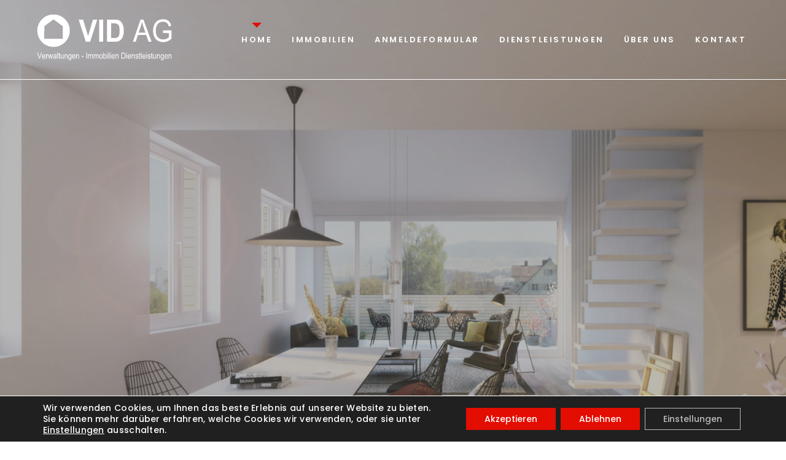

--- FILE ---
content_type: text/html; charset=UTF-8
request_url: https://vid-ag.ch/
body_size: 21022
content:
<!DOCTYPE html>
<!--[if IE 7]>
<html class="ie ie7" lang="de">
<![endif]-->
<!--[if IE 8]>
<html class="ie ie8" lang="de">
<![endif]-->
<!--[if !(IE 7) | !(IE 8) ]><!-->
<html lang="de">
<!--<![endif]-->
<head>
	<meta charset="UTF-8">
	<meta http-equiv="X-UA-Compatible" content="IE=edge">
	<meta name="viewport" content="width=device-width, initial-scale=1">
	<link rel="profile" href="https://gmpg.org/xfn/11">
	
	<script src="https://vid-ag.ch/wp-content/themes/vidag/js/modernizr.min.js"></script>
	<meta name='robots' content='index, follow, max-image-preview:large, max-snippet:-1, max-video-preview:-1' />
	<style>img:is([sizes="auto" i], [sizes^="auto," i]) { contain-intrinsic-size: 3000px 1500px }</style>
	
	<!-- This site is optimized with the Yoast SEO plugin v26.8 - https://yoast.com/product/yoast-seo-wordpress/ -->
	<title>Home - VID AG Verwaltungen - Immobilien Dienstleistungen</title>
	<link rel="canonical" href="https://vid-ag.ch/" />
	<meta property="og:locale" content="de_DE" />
	<meta property="og:type" content="website" />
	<meta property="og:title" content="Home - VID AG Verwaltungen - Immobilien Dienstleistungen" />
	<meta property="og:description" content="Immobilienverwaltung ist Vertrauenssache &#8211; Genauigkeit in allen Details ist unser oberstes Gebot. Wir sind Ihr Partner in der Bewirtschaftung und bieten Ihnen rund um die Immobilie massgeschneiderte und individuelle Lösungen an." />
	<meta property="og:url" content="https://vid-ag.ch/" />
	<meta property="og:site_name" content="VID AG Verwaltungen - Immobilien Dienstleistungen" />
	<meta property="article:publisher" content="https://www.facebook.com/people/VID-AG-Verwaltungen-Immobilien-Dienstleistungen/100043242584618/" />
	<meta property="article:modified_time" content="2021-10-27T05:58:00+00:00" />
	<meta name="twitter:card" content="summary_large_image" />
	<script type="application/ld+json" class="yoast-schema-graph">{"@context":"https://schema.org","@graph":[{"@type":"WebPage","@id":"https://vid-ag.ch/","url":"https://vid-ag.ch/","name":"Home - VID AG Verwaltungen - Immobilien Dienstleistungen","isPartOf":{"@id":"https://vid-ag.ch/#website"},"about":{"@id":"https://vid-ag.ch/#organization"},"datePublished":"2017-09-22T11:24:45+00:00","dateModified":"2021-10-27T05:58:00+00:00","breadcrumb":{"@id":"https://vid-ag.ch/#breadcrumb"},"inLanguage":"de","potentialAction":[{"@type":"ReadAction","target":["https://vid-ag.ch/"]}]},{"@type":"BreadcrumbList","@id":"https://vid-ag.ch/#breadcrumb","itemListElement":[{"@type":"ListItem","position":1,"name":"Home"}]},{"@type":"WebSite","@id":"https://vid-ag.ch/#website","url":"https://vid-ag.ch/","name":"VID AG Verwaltungen - Immobilien Dienstleistungen","description":"","publisher":{"@id":"https://vid-ag.ch/#organization"},"potentialAction":[{"@type":"SearchAction","target":{"@type":"EntryPoint","urlTemplate":"https://vid-ag.ch/?s={search_term_string}"},"query-input":{"@type":"PropertyValueSpecification","valueRequired":true,"valueName":"search_term_string"}}],"inLanguage":"de"},{"@type":"Organization","@id":"https://vid-ag.ch/#organization","name":"VID AG Verwaltungen - Immobilien Dienstleistungen","url":"https://vid-ag.ch/","logo":{"@type":"ImageObject","inLanguage":"de","@id":"https://vid-ag.ch/#/schema/logo/image/","url":"https://vid-ag.ch/wp-content/uploads/2022/05/vidag.svg","contentUrl":"https://vid-ag.ch/wp-content/uploads/2022/05/vidag.svg","width":1,"height":1,"caption":"VID AG Verwaltungen - Immobilien Dienstleistungen"},"image":{"@id":"https://vid-ag.ch/#/schema/logo/image/"},"sameAs":["https://www.facebook.com/people/VID-AG-Verwaltungen-Immobilien-Dienstleistungen/100043242584618/"]}]}</script>
	<!-- / Yoast SEO plugin. -->


<link rel='dns-prefetch' href='//fonts.googleapis.com' />
<link rel="alternate" type="application/rss+xml" title="VID AG Verwaltungen - Immobilien Dienstleistungen &raquo; Feed" href="https://vid-ag.ch/feed/" />
<link rel="alternate" type="application/rss+xml" title="VID AG Verwaltungen - Immobilien Dienstleistungen &raquo; Kommentar-Feed" href="https://vid-ag.ch/comments/feed/" />
<script type="text/javascript">
/* <![CDATA[ */
window._wpemojiSettings = {"baseUrl":"https:\/\/s.w.org\/images\/core\/emoji\/16.0.1\/72x72\/","ext":".png","svgUrl":"https:\/\/s.w.org\/images\/core\/emoji\/16.0.1\/svg\/","svgExt":".svg","source":{"concatemoji":"https:\/\/vid-ag.ch\/wp-includes\/js\/wp-emoji-release.min.js?ver=6.8.3"}};
/*! This file is auto-generated */
!function(s,n){var o,i,e;function c(e){try{var t={supportTests:e,timestamp:(new Date).valueOf()};sessionStorage.setItem(o,JSON.stringify(t))}catch(e){}}function p(e,t,n){e.clearRect(0,0,e.canvas.width,e.canvas.height),e.fillText(t,0,0);var t=new Uint32Array(e.getImageData(0,0,e.canvas.width,e.canvas.height).data),a=(e.clearRect(0,0,e.canvas.width,e.canvas.height),e.fillText(n,0,0),new Uint32Array(e.getImageData(0,0,e.canvas.width,e.canvas.height).data));return t.every(function(e,t){return e===a[t]})}function u(e,t){e.clearRect(0,0,e.canvas.width,e.canvas.height),e.fillText(t,0,0);for(var n=e.getImageData(16,16,1,1),a=0;a<n.data.length;a++)if(0!==n.data[a])return!1;return!0}function f(e,t,n,a){switch(t){case"flag":return n(e,"\ud83c\udff3\ufe0f\u200d\u26a7\ufe0f","\ud83c\udff3\ufe0f\u200b\u26a7\ufe0f")?!1:!n(e,"\ud83c\udde8\ud83c\uddf6","\ud83c\udde8\u200b\ud83c\uddf6")&&!n(e,"\ud83c\udff4\udb40\udc67\udb40\udc62\udb40\udc65\udb40\udc6e\udb40\udc67\udb40\udc7f","\ud83c\udff4\u200b\udb40\udc67\u200b\udb40\udc62\u200b\udb40\udc65\u200b\udb40\udc6e\u200b\udb40\udc67\u200b\udb40\udc7f");case"emoji":return!a(e,"\ud83e\udedf")}return!1}function g(e,t,n,a){var r="undefined"!=typeof WorkerGlobalScope&&self instanceof WorkerGlobalScope?new OffscreenCanvas(300,150):s.createElement("canvas"),o=r.getContext("2d",{willReadFrequently:!0}),i=(o.textBaseline="top",o.font="600 32px Arial",{});return e.forEach(function(e){i[e]=t(o,e,n,a)}),i}function t(e){var t=s.createElement("script");t.src=e,t.defer=!0,s.head.appendChild(t)}"undefined"!=typeof Promise&&(o="wpEmojiSettingsSupports",i=["flag","emoji"],n.supports={everything:!0,everythingExceptFlag:!0},e=new Promise(function(e){s.addEventListener("DOMContentLoaded",e,{once:!0})}),new Promise(function(t){var n=function(){try{var e=JSON.parse(sessionStorage.getItem(o));if("object"==typeof e&&"number"==typeof e.timestamp&&(new Date).valueOf()<e.timestamp+604800&&"object"==typeof e.supportTests)return e.supportTests}catch(e){}return null}();if(!n){if("undefined"!=typeof Worker&&"undefined"!=typeof OffscreenCanvas&&"undefined"!=typeof URL&&URL.createObjectURL&&"undefined"!=typeof Blob)try{var e="postMessage("+g.toString()+"("+[JSON.stringify(i),f.toString(),p.toString(),u.toString()].join(",")+"));",a=new Blob([e],{type:"text/javascript"}),r=new Worker(URL.createObjectURL(a),{name:"wpTestEmojiSupports"});return void(r.onmessage=function(e){c(n=e.data),r.terminate(),t(n)})}catch(e){}c(n=g(i,f,p,u))}t(n)}).then(function(e){for(var t in e)n.supports[t]=e[t],n.supports.everything=n.supports.everything&&n.supports[t],"flag"!==t&&(n.supports.everythingExceptFlag=n.supports.everythingExceptFlag&&n.supports[t]);n.supports.everythingExceptFlag=n.supports.everythingExceptFlag&&!n.supports.flag,n.DOMReady=!1,n.readyCallback=function(){n.DOMReady=!0}}).then(function(){return e}).then(function(){var e;n.supports.everything||(n.readyCallback(),(e=n.source||{}).concatemoji?t(e.concatemoji):e.wpemoji&&e.twemoji&&(t(e.twemoji),t(e.wpemoji)))}))}((window,document),window._wpemojiSettings);
/* ]]> */
</script>
<style id='wp-emoji-styles-inline-css' type='text/css'>

	img.wp-smiley, img.emoji {
		display: inline !important;
		border: none !important;
		box-shadow: none !important;
		height: 1em !important;
		width: 1em !important;
		margin: 0 0.07em !important;
		vertical-align: -0.1em !important;
		background: none !important;
		padding: 0 !important;
	}
</style>
<link rel='stylesheet' id='wp-block-library-css' href='https://vid-ag.ch/wp-includes/css/dist/block-library/style.min.css?ver=6.8.3' type='text/css' media='all' />
<style id='classic-theme-styles-inline-css' type='text/css'>
/*! This file is auto-generated */
.wp-block-button__link{color:#fff;background-color:#32373c;border-radius:9999px;box-shadow:none;text-decoration:none;padding:calc(.667em + 2px) calc(1.333em + 2px);font-size:1.125em}.wp-block-file__button{background:#32373c;color:#fff;text-decoration:none}
</style>
<style id='global-styles-inline-css' type='text/css'>
:root{--wp--preset--aspect-ratio--square: 1;--wp--preset--aspect-ratio--4-3: 4/3;--wp--preset--aspect-ratio--3-4: 3/4;--wp--preset--aspect-ratio--3-2: 3/2;--wp--preset--aspect-ratio--2-3: 2/3;--wp--preset--aspect-ratio--16-9: 16/9;--wp--preset--aspect-ratio--9-16: 9/16;--wp--preset--color--black: #000000;--wp--preset--color--cyan-bluish-gray: #abb8c3;--wp--preset--color--white: #ffffff;--wp--preset--color--pale-pink: #f78da7;--wp--preset--color--vivid-red: #cf2e2e;--wp--preset--color--luminous-vivid-orange: #ff6900;--wp--preset--color--luminous-vivid-amber: #fcb900;--wp--preset--color--light-green-cyan: #7bdcb5;--wp--preset--color--vivid-green-cyan: #00d084;--wp--preset--color--pale-cyan-blue: #8ed1fc;--wp--preset--color--vivid-cyan-blue: #0693e3;--wp--preset--color--vivid-purple: #9b51e0;--wp--preset--gradient--vivid-cyan-blue-to-vivid-purple: linear-gradient(135deg,rgba(6,147,227,1) 0%,rgb(155,81,224) 100%);--wp--preset--gradient--light-green-cyan-to-vivid-green-cyan: linear-gradient(135deg,rgb(122,220,180) 0%,rgb(0,208,130) 100%);--wp--preset--gradient--luminous-vivid-amber-to-luminous-vivid-orange: linear-gradient(135deg,rgba(252,185,0,1) 0%,rgba(255,105,0,1) 100%);--wp--preset--gradient--luminous-vivid-orange-to-vivid-red: linear-gradient(135deg,rgba(255,105,0,1) 0%,rgb(207,46,46) 100%);--wp--preset--gradient--very-light-gray-to-cyan-bluish-gray: linear-gradient(135deg,rgb(238,238,238) 0%,rgb(169,184,195) 100%);--wp--preset--gradient--cool-to-warm-spectrum: linear-gradient(135deg,rgb(74,234,220) 0%,rgb(151,120,209) 20%,rgb(207,42,186) 40%,rgb(238,44,130) 60%,rgb(251,105,98) 80%,rgb(254,248,76) 100%);--wp--preset--gradient--blush-light-purple: linear-gradient(135deg,rgb(255,206,236) 0%,rgb(152,150,240) 100%);--wp--preset--gradient--blush-bordeaux: linear-gradient(135deg,rgb(254,205,165) 0%,rgb(254,45,45) 50%,rgb(107,0,62) 100%);--wp--preset--gradient--luminous-dusk: linear-gradient(135deg,rgb(255,203,112) 0%,rgb(199,81,192) 50%,rgb(65,88,208) 100%);--wp--preset--gradient--pale-ocean: linear-gradient(135deg,rgb(255,245,203) 0%,rgb(182,227,212) 50%,rgb(51,167,181) 100%);--wp--preset--gradient--electric-grass: linear-gradient(135deg,rgb(202,248,128) 0%,rgb(113,206,126) 100%);--wp--preset--gradient--midnight: linear-gradient(135deg,rgb(2,3,129) 0%,rgb(40,116,252) 100%);--wp--preset--font-size--small: 13px;--wp--preset--font-size--medium: 20px;--wp--preset--font-size--large: 36px;--wp--preset--font-size--x-large: 42px;--wp--preset--spacing--20: 0.44rem;--wp--preset--spacing--30: 0.67rem;--wp--preset--spacing--40: 1rem;--wp--preset--spacing--50: 1.5rem;--wp--preset--spacing--60: 2.25rem;--wp--preset--spacing--70: 3.38rem;--wp--preset--spacing--80: 5.06rem;--wp--preset--shadow--natural: 6px 6px 9px rgba(0, 0, 0, 0.2);--wp--preset--shadow--deep: 12px 12px 50px rgba(0, 0, 0, 0.4);--wp--preset--shadow--sharp: 6px 6px 0px rgba(0, 0, 0, 0.2);--wp--preset--shadow--outlined: 6px 6px 0px -3px rgba(255, 255, 255, 1), 6px 6px rgba(0, 0, 0, 1);--wp--preset--shadow--crisp: 6px 6px 0px rgba(0, 0, 0, 1);}:where(.is-layout-flex){gap: 0.5em;}:where(.is-layout-grid){gap: 0.5em;}body .is-layout-flex{display: flex;}.is-layout-flex{flex-wrap: wrap;align-items: center;}.is-layout-flex > :is(*, div){margin: 0;}body .is-layout-grid{display: grid;}.is-layout-grid > :is(*, div){margin: 0;}:where(.wp-block-columns.is-layout-flex){gap: 2em;}:where(.wp-block-columns.is-layout-grid){gap: 2em;}:where(.wp-block-post-template.is-layout-flex){gap: 1.25em;}:where(.wp-block-post-template.is-layout-grid){gap: 1.25em;}.has-black-color{color: var(--wp--preset--color--black) !important;}.has-cyan-bluish-gray-color{color: var(--wp--preset--color--cyan-bluish-gray) !important;}.has-white-color{color: var(--wp--preset--color--white) !important;}.has-pale-pink-color{color: var(--wp--preset--color--pale-pink) !important;}.has-vivid-red-color{color: var(--wp--preset--color--vivid-red) !important;}.has-luminous-vivid-orange-color{color: var(--wp--preset--color--luminous-vivid-orange) !important;}.has-luminous-vivid-amber-color{color: var(--wp--preset--color--luminous-vivid-amber) !important;}.has-light-green-cyan-color{color: var(--wp--preset--color--light-green-cyan) !important;}.has-vivid-green-cyan-color{color: var(--wp--preset--color--vivid-green-cyan) !important;}.has-pale-cyan-blue-color{color: var(--wp--preset--color--pale-cyan-blue) !important;}.has-vivid-cyan-blue-color{color: var(--wp--preset--color--vivid-cyan-blue) !important;}.has-vivid-purple-color{color: var(--wp--preset--color--vivid-purple) !important;}.has-black-background-color{background-color: var(--wp--preset--color--black) !important;}.has-cyan-bluish-gray-background-color{background-color: var(--wp--preset--color--cyan-bluish-gray) !important;}.has-white-background-color{background-color: var(--wp--preset--color--white) !important;}.has-pale-pink-background-color{background-color: var(--wp--preset--color--pale-pink) !important;}.has-vivid-red-background-color{background-color: var(--wp--preset--color--vivid-red) !important;}.has-luminous-vivid-orange-background-color{background-color: var(--wp--preset--color--luminous-vivid-orange) !important;}.has-luminous-vivid-amber-background-color{background-color: var(--wp--preset--color--luminous-vivid-amber) !important;}.has-light-green-cyan-background-color{background-color: var(--wp--preset--color--light-green-cyan) !important;}.has-vivid-green-cyan-background-color{background-color: var(--wp--preset--color--vivid-green-cyan) !important;}.has-pale-cyan-blue-background-color{background-color: var(--wp--preset--color--pale-cyan-blue) !important;}.has-vivid-cyan-blue-background-color{background-color: var(--wp--preset--color--vivid-cyan-blue) !important;}.has-vivid-purple-background-color{background-color: var(--wp--preset--color--vivid-purple) !important;}.has-black-border-color{border-color: var(--wp--preset--color--black) !important;}.has-cyan-bluish-gray-border-color{border-color: var(--wp--preset--color--cyan-bluish-gray) !important;}.has-white-border-color{border-color: var(--wp--preset--color--white) !important;}.has-pale-pink-border-color{border-color: var(--wp--preset--color--pale-pink) !important;}.has-vivid-red-border-color{border-color: var(--wp--preset--color--vivid-red) !important;}.has-luminous-vivid-orange-border-color{border-color: var(--wp--preset--color--luminous-vivid-orange) !important;}.has-luminous-vivid-amber-border-color{border-color: var(--wp--preset--color--luminous-vivid-amber) !important;}.has-light-green-cyan-border-color{border-color: var(--wp--preset--color--light-green-cyan) !important;}.has-vivid-green-cyan-border-color{border-color: var(--wp--preset--color--vivid-green-cyan) !important;}.has-pale-cyan-blue-border-color{border-color: var(--wp--preset--color--pale-cyan-blue) !important;}.has-vivid-cyan-blue-border-color{border-color: var(--wp--preset--color--vivid-cyan-blue) !important;}.has-vivid-purple-border-color{border-color: var(--wp--preset--color--vivid-purple) !important;}.has-vivid-cyan-blue-to-vivid-purple-gradient-background{background: var(--wp--preset--gradient--vivid-cyan-blue-to-vivid-purple) !important;}.has-light-green-cyan-to-vivid-green-cyan-gradient-background{background: var(--wp--preset--gradient--light-green-cyan-to-vivid-green-cyan) !important;}.has-luminous-vivid-amber-to-luminous-vivid-orange-gradient-background{background: var(--wp--preset--gradient--luminous-vivid-amber-to-luminous-vivid-orange) !important;}.has-luminous-vivid-orange-to-vivid-red-gradient-background{background: var(--wp--preset--gradient--luminous-vivid-orange-to-vivid-red) !important;}.has-very-light-gray-to-cyan-bluish-gray-gradient-background{background: var(--wp--preset--gradient--very-light-gray-to-cyan-bluish-gray) !important;}.has-cool-to-warm-spectrum-gradient-background{background: var(--wp--preset--gradient--cool-to-warm-spectrum) !important;}.has-blush-light-purple-gradient-background{background: var(--wp--preset--gradient--blush-light-purple) !important;}.has-blush-bordeaux-gradient-background{background: var(--wp--preset--gradient--blush-bordeaux) !important;}.has-luminous-dusk-gradient-background{background: var(--wp--preset--gradient--luminous-dusk) !important;}.has-pale-ocean-gradient-background{background: var(--wp--preset--gradient--pale-ocean) !important;}.has-electric-grass-gradient-background{background: var(--wp--preset--gradient--electric-grass) !important;}.has-midnight-gradient-background{background: var(--wp--preset--gradient--midnight) !important;}.has-small-font-size{font-size: var(--wp--preset--font-size--small) !important;}.has-medium-font-size{font-size: var(--wp--preset--font-size--medium) !important;}.has-large-font-size{font-size: var(--wp--preset--font-size--large) !important;}.has-x-large-font-size{font-size: var(--wp--preset--font-size--x-large) !important;}
:where(.wp-block-post-template.is-layout-flex){gap: 1.25em;}:where(.wp-block-post-template.is-layout-grid){gap: 1.25em;}
:where(.wp-block-columns.is-layout-flex){gap: 2em;}:where(.wp-block-columns.is-layout-grid){gap: 2em;}
:root :where(.wp-block-pullquote){font-size: 1.5em;line-height: 1.6;}
</style>
<link rel='stylesheet' id='chosen-css-css' href='https://vid-ag.ch/wp-content/plugins/casawp/plugin-assets/global/css/chosen.css?ver=6.8.3' type='text/css' media='all' />
<link rel='stylesheet' id='casawp_legal_css-css' href='https://vid-ag.ch/wp-content/plugins/casawp-legal/plugin-assets/style.css?ver=6.8.3' type='text/css' media='all' />
<link rel='stylesheet' id='theme-main-css' href='https://vid-ag.ch/wp-content/themes/vidag/style.css?ver=56' type='text/css' media='all' />
<link rel='stylesheet' id='google-fonts-css' href='https://fonts.googleapis.com/css?family=Open+Sans%3A300italic%2C400italic%2C700italic%2C400%2C700%2C300&#038;ver=6.8.3' type='text/css' media='all' />
<link rel='stylesheet' id='moove_gdpr_frontend-css' href='https://vid-ag.ch/wp-content/plugins/gdpr-cookie-compliance/dist/styles/gdpr-main-nf.css?ver=5.0.5' type='text/css' media='all' />
<style id='moove_gdpr_frontend-inline-css' type='text/css'>
				#moove_gdpr_cookie_modal .moove-gdpr-modal-content .moove-gdpr-tab-main h3.tab-title, 
				#moove_gdpr_cookie_modal .moove-gdpr-modal-content .moove-gdpr-tab-main span.tab-title,
				#moove_gdpr_cookie_modal .moove-gdpr-modal-content .moove-gdpr-modal-left-content #moove-gdpr-menu li a, 
				#moove_gdpr_cookie_modal .moove-gdpr-modal-content .moove-gdpr-modal-left-content #moove-gdpr-menu li button,
				#moove_gdpr_cookie_modal .moove-gdpr-modal-content .moove-gdpr-modal-left-content .moove-gdpr-branding-cnt a,
				#moove_gdpr_cookie_modal .moove-gdpr-modal-content .moove-gdpr-modal-footer-content .moove-gdpr-button-holder a.mgbutton, 
				#moove_gdpr_cookie_modal .moove-gdpr-modal-content .moove-gdpr-modal-footer-content .moove-gdpr-button-holder button.mgbutton,
				#moove_gdpr_cookie_modal .cookie-switch .cookie-slider:after, 
				#moove_gdpr_cookie_modal .cookie-switch .slider:after, 
				#moove_gdpr_cookie_modal .switch .cookie-slider:after, 
				#moove_gdpr_cookie_modal .switch .slider:after,
				#moove_gdpr_cookie_info_bar .moove-gdpr-info-bar-container .moove-gdpr-info-bar-content p, 
				#moove_gdpr_cookie_info_bar .moove-gdpr-info-bar-container .moove-gdpr-info-bar-content p a,
				#moove_gdpr_cookie_info_bar .moove-gdpr-info-bar-container .moove-gdpr-info-bar-content a.mgbutton, 
				#moove_gdpr_cookie_info_bar .moove-gdpr-info-bar-container .moove-gdpr-info-bar-content button.mgbutton,
				#moove_gdpr_cookie_modal .moove-gdpr-modal-content .moove-gdpr-tab-main .moove-gdpr-tab-main-content h1, 
				#moove_gdpr_cookie_modal .moove-gdpr-modal-content .moove-gdpr-tab-main .moove-gdpr-tab-main-content h2, 
				#moove_gdpr_cookie_modal .moove-gdpr-modal-content .moove-gdpr-tab-main .moove-gdpr-tab-main-content h3, 
				#moove_gdpr_cookie_modal .moove-gdpr-modal-content .moove-gdpr-tab-main .moove-gdpr-tab-main-content h4, 
				#moove_gdpr_cookie_modal .moove-gdpr-modal-content .moove-gdpr-tab-main .moove-gdpr-tab-main-content h5, 
				#moove_gdpr_cookie_modal .moove-gdpr-modal-content .moove-gdpr-tab-main .moove-gdpr-tab-main-content h6,
				#moove_gdpr_cookie_modal .moove-gdpr-modal-content.moove_gdpr_modal_theme_v2 .moove-gdpr-modal-title .tab-title,
				#moove_gdpr_cookie_modal .moove-gdpr-modal-content.moove_gdpr_modal_theme_v2 .moove-gdpr-tab-main h3.tab-title, 
				#moove_gdpr_cookie_modal .moove-gdpr-modal-content.moove_gdpr_modal_theme_v2 .moove-gdpr-tab-main span.tab-title,
				#moove_gdpr_cookie_modal .moove-gdpr-modal-content.moove_gdpr_modal_theme_v2 .moove-gdpr-branding-cnt a {
					font-weight: inherit				}
			#moove_gdpr_cookie_modal,#moove_gdpr_cookie_info_bar,.gdpr_cookie_settings_shortcode_content{font-family:inherit}#moove_gdpr_save_popup_settings_button{background-color:#373737;color:#fff}#moove_gdpr_save_popup_settings_button:hover{background-color:#000}#moove_gdpr_cookie_info_bar .moove-gdpr-info-bar-container .moove-gdpr-info-bar-content a.mgbutton,#moove_gdpr_cookie_info_bar .moove-gdpr-info-bar-container .moove-gdpr-info-bar-content button.mgbutton{background-color:#e30d01}#moove_gdpr_cookie_modal .moove-gdpr-modal-content .moove-gdpr-modal-footer-content .moove-gdpr-button-holder a.mgbutton,#moove_gdpr_cookie_modal .moove-gdpr-modal-content .moove-gdpr-modal-footer-content .moove-gdpr-button-holder button.mgbutton,.gdpr_cookie_settings_shortcode_content .gdpr-shr-button.button-green{background-color:#e30d01;border-color:#e30d01}#moove_gdpr_cookie_modal .moove-gdpr-modal-content .moove-gdpr-modal-footer-content .moove-gdpr-button-holder a.mgbutton:hover,#moove_gdpr_cookie_modal .moove-gdpr-modal-content .moove-gdpr-modal-footer-content .moove-gdpr-button-holder button.mgbutton:hover,.gdpr_cookie_settings_shortcode_content .gdpr-shr-button.button-green:hover{background-color:#fff;color:#e30d01}#moove_gdpr_cookie_modal .moove-gdpr-modal-content .moove-gdpr-modal-close i,#moove_gdpr_cookie_modal .moove-gdpr-modal-content .moove-gdpr-modal-close span.gdpr-icon{background-color:#e30d01;border:1px solid #e30d01}#moove_gdpr_cookie_info_bar span.change-settings-button.focus-g,#moove_gdpr_cookie_info_bar span.change-settings-button:focus,#moove_gdpr_cookie_info_bar button.change-settings-button.focus-g,#moove_gdpr_cookie_info_bar button.change-settings-button:focus{-webkit-box-shadow:0 0 1px 3px #e30d01;-moz-box-shadow:0 0 1px 3px #e30d01;box-shadow:0 0 1px 3px #e30d01}#moove_gdpr_cookie_modal .moove-gdpr-modal-content .moove-gdpr-modal-close i:hover,#moove_gdpr_cookie_modal .moove-gdpr-modal-content .moove-gdpr-modal-close span.gdpr-icon:hover,#moove_gdpr_cookie_info_bar span[data-href]>u.change-settings-button{color:#e30d01}#moove_gdpr_cookie_modal .moove-gdpr-modal-content .moove-gdpr-modal-left-content #moove-gdpr-menu li.menu-item-selected a span.gdpr-icon,#moove_gdpr_cookie_modal .moove-gdpr-modal-content .moove-gdpr-modal-left-content #moove-gdpr-menu li.menu-item-selected button span.gdpr-icon{color:inherit}#moove_gdpr_cookie_modal .moove-gdpr-modal-content .moove-gdpr-modal-left-content #moove-gdpr-menu li a span.gdpr-icon,#moove_gdpr_cookie_modal .moove-gdpr-modal-content .moove-gdpr-modal-left-content #moove-gdpr-menu li button span.gdpr-icon{color:inherit}#moove_gdpr_cookie_modal .gdpr-acc-link{line-height:0;font-size:0;color:transparent;position:absolute}#moove_gdpr_cookie_modal .moove-gdpr-modal-content .moove-gdpr-modal-close:hover i,#moove_gdpr_cookie_modal .moove-gdpr-modal-content .moove-gdpr-modal-left-content #moove-gdpr-menu li a,#moove_gdpr_cookie_modal .moove-gdpr-modal-content .moove-gdpr-modal-left-content #moove-gdpr-menu li button,#moove_gdpr_cookie_modal .moove-gdpr-modal-content .moove-gdpr-modal-left-content #moove-gdpr-menu li button i,#moove_gdpr_cookie_modal .moove-gdpr-modal-content .moove-gdpr-modal-left-content #moove-gdpr-menu li a i,#moove_gdpr_cookie_modal .moove-gdpr-modal-content .moove-gdpr-tab-main .moove-gdpr-tab-main-content a:hover,#moove_gdpr_cookie_info_bar.moove-gdpr-dark-scheme .moove-gdpr-info-bar-container .moove-gdpr-info-bar-content a.mgbutton:hover,#moove_gdpr_cookie_info_bar.moove-gdpr-dark-scheme .moove-gdpr-info-bar-container .moove-gdpr-info-bar-content button.mgbutton:hover,#moove_gdpr_cookie_info_bar.moove-gdpr-dark-scheme .moove-gdpr-info-bar-container .moove-gdpr-info-bar-content a:hover,#moove_gdpr_cookie_info_bar.moove-gdpr-dark-scheme .moove-gdpr-info-bar-container .moove-gdpr-info-bar-content button:hover,#moove_gdpr_cookie_info_bar.moove-gdpr-dark-scheme .moove-gdpr-info-bar-container .moove-gdpr-info-bar-content span.change-settings-button:hover,#moove_gdpr_cookie_info_bar.moove-gdpr-dark-scheme .moove-gdpr-info-bar-container .moove-gdpr-info-bar-content button.change-settings-button:hover,#moove_gdpr_cookie_info_bar.moove-gdpr-dark-scheme .moove-gdpr-info-bar-container .moove-gdpr-info-bar-content u.change-settings-button:hover,#moove_gdpr_cookie_info_bar span[data-href]>u.change-settings-button,#moove_gdpr_cookie_info_bar.moove-gdpr-dark-scheme .moove-gdpr-info-bar-container .moove-gdpr-info-bar-content a.mgbutton.focus-g,#moove_gdpr_cookie_info_bar.moove-gdpr-dark-scheme .moove-gdpr-info-bar-container .moove-gdpr-info-bar-content button.mgbutton.focus-g,#moove_gdpr_cookie_info_bar.moove-gdpr-dark-scheme .moove-gdpr-info-bar-container .moove-gdpr-info-bar-content a.focus-g,#moove_gdpr_cookie_info_bar.moove-gdpr-dark-scheme .moove-gdpr-info-bar-container .moove-gdpr-info-bar-content button.focus-g,#moove_gdpr_cookie_info_bar.moove-gdpr-dark-scheme .moove-gdpr-info-bar-container .moove-gdpr-info-bar-content a.mgbutton:focus,#moove_gdpr_cookie_info_bar.moove-gdpr-dark-scheme .moove-gdpr-info-bar-container .moove-gdpr-info-bar-content button.mgbutton:focus,#moove_gdpr_cookie_info_bar.moove-gdpr-dark-scheme .moove-gdpr-info-bar-container .moove-gdpr-info-bar-content a:focus,#moove_gdpr_cookie_info_bar.moove-gdpr-dark-scheme .moove-gdpr-info-bar-container .moove-gdpr-info-bar-content button:focus,#moove_gdpr_cookie_info_bar.moove-gdpr-dark-scheme .moove-gdpr-info-bar-container .moove-gdpr-info-bar-content span.change-settings-button.focus-g,span.change-settings-button:focus,button.change-settings-button.focus-g,button.change-settings-button:focus,#moove_gdpr_cookie_info_bar.moove-gdpr-dark-scheme .moove-gdpr-info-bar-container .moove-gdpr-info-bar-content u.change-settings-button.focus-g,#moove_gdpr_cookie_info_bar.moove-gdpr-dark-scheme .moove-gdpr-info-bar-container .moove-gdpr-info-bar-content u.change-settings-button:focus{color:#e30d01}#moove_gdpr_cookie_modal .moove-gdpr-branding.focus-g span,#moove_gdpr_cookie_modal .moove-gdpr-modal-content .moove-gdpr-tab-main a.focus-g{color:#e30d01}#moove_gdpr_cookie_modal.gdpr_lightbox-hide{display:none}#moove_gdpr_cookie_info_bar.gdpr-full-screen-infobar .moove-gdpr-info-bar-container .moove-gdpr-info-bar-content .moove-gdpr-cookie-notice p a{color:#e30d01!important}#moove_gdpr_cookie_info_bar .moove-gdpr-info-bar-container .moove-gdpr-info-bar-content a.mgbutton,#moove_gdpr_cookie_info_bar .moove-gdpr-info-bar-container .moove-gdpr-info-bar-content button.mgbutton,#moove_gdpr_cookie_modal .moove-gdpr-modal-content .moove-gdpr-modal-footer-content .moove-gdpr-button-holder a.mgbutton,#moove_gdpr_cookie_modal .moove-gdpr-modal-content .moove-gdpr-modal-footer-content .moove-gdpr-button-holder button.mgbutton,.gdpr-shr-button,#moove_gdpr_cookie_info_bar .moove-gdpr-infobar-close-btn{border-radius:0}
</style>
<link rel='stylesheet' id='gdpr_cc_addon_frontend-css' href='https://vid-ag.ch/wp-content/plugins/gdpr-cookie-compliance-addon/assets/css/gdpr_cc_addon.css?ver=3.5.7' type='text/css' media='all' />
<script type="text/javascript" src="https://vid-ag.ch/wp-includes/js/jquery/jquery.min.js?ver=3.7.1" id="jquery-core-js"></script>
<script type="text/javascript" src="https://vid-ag.ch/wp-includes/js/jquery/jquery-migrate.min.js?ver=3.4.1" id="jquery-migrate-js"></script>
<link rel="https://api.w.org/" href="https://vid-ag.ch/wp-json/" /><link rel="alternate" title="JSON" type="application/json" href="https://vid-ag.ch/wp-json/wp/v2/pages/8" /><link rel="EditURI" type="application/rsd+xml" title="RSD" href="https://vid-ag.ch/xmlrpc.php?rsd" />
<link rel='shortlink' href='https://vid-ag.ch/' />
<link rel="alternate" title="oEmbed (JSON)" type="application/json+oembed" href="https://vid-ag.ch/wp-json/oembed/1.0/embed?url=https%3A%2F%2Fvid-ag.ch%2F" />
<link rel="alternate" title="oEmbed (XML)" type="text/xml+oembed" href="https://vid-ag.ch/wp-json/oembed/1.0/embed?url=https%3A%2F%2Fvid-ag.ch%2F&#038;format=xml" />
<link rel="icon" href="https://vid-ag.ch/wp-content/uploads/2018/01/cropped-favicon-32x32.png" sizes="32x32" />
<link rel="icon" href="https://vid-ag.ch/wp-content/uploads/2018/01/cropped-favicon-192x192.png" sizes="192x192" />
<link rel="apple-touch-icon" href="https://vid-ag.ch/wp-content/uploads/2018/01/cropped-favicon-180x180.png" />
<meta name="msapplication-TileImage" content="https://vid-ag.ch/wp-content/uploads/2018/01/cropped-favicon-270x270.png" />

	<!--[if lte IE 8]>
	<script src="https://vid-ag.ch/wp-content/themes/vidag/bower_components/html5shiv/dist/html5shiv.js"></script>
	<script src="https://vid-ag.ch/wp-content/themes/vidag/bower_components/respond/dest/respond.min.js"></script>
	<![endif]-->
	<link href="https://fonts.googleapis.com/css?family=Playfair+Display:400,400i,700,700i" rel="stylesheet">
	<link href="https://fonts.googleapis.com/css?family=Poppins:300,400,500,600,700" rel="stylesheet">
</head>

<body id="top" class="home wp-singular page-template page-template-templates page-template-home page-template-templateshome-php page page-id-8 wp-theme-vidag">
	<div id="page" class="hfeed site">
		<div class="navbarOuter"></div>
		<div id="header" class="site-header  " role="banner">
			<a id="logo" class="site-logo" href="https://vid-ag.ch/">
				<svg xmlns="http://www.w3.org/2000/svg" viewBox="0 0 259.52 89.02">
				  <title>Element 1</title>
				  <g>
				    <path d="M62.52,36.38V26.53l.39,4.92Zm0,0L61.37,21.74l1.15,4.79Zm-1.15,4.79V21.74l1.15,14.64Zm0,0-1.89-24,1.89,4.57Zm-1.89,4.56V17.17l1.89,24Zm0,0L56.9,13l2.58,4.2ZM56.9,49.94V13l2.58,32.76Zm0,0L53.7,9.21,56.9,13ZM53.7,53.7V9.21l3.2,40.73Zm0,0L49.94,6l3.76,3.2Zm-3.76,3.2V6L53.7,53.7Zm0,0L49.33,5.63l.61.38Zm-.61.38V5.63l.61,51.27Zm0-34.39L45.73,3.43l3.6,2.2Zm-3.6-2.69V3.43l3.6,19.46Zm3.6,37.08L45.73,47.2h3.6Zm-3.6,2.2V47.2l3.6,10.08Zm0-39.28L41.17,1.54l4.56,1.89Zm-4.56-3.42V1.54L45.73,20.2Zm4.56,42.7L41.17,47.2h4.56Zm-4.56,1.89V47.2l4.56,12.28Zm0-44.59L36.38.39l4.79,1.15Zm-4.79-3.6V.39l4.79,16.39Zm4.79,48.19L36.38,47.2h4.79Zm-4.79,1.15V47.2l4.79,14.17Zm0-49.34L31.45,0l4.93.39ZM31.45,9.49V0l4.93,13.18Zm4.93,53L31.45,47.2h4.93Zm-4.93.39V47.2l4.93,15.32Zm0-53.42L26.53.39,31.45,0Zm-4.92,3.69V.39l4.92,9.1Zm4.92,49.73L26.53,47.2h4.92Zm-4.92-.39V47.2l4.92,15.71Zm0-49.34L21.73,1.54,26.53.39Zm-4.8,3.6V1.54l4.8,11.64Zm4.8,45.74L21.73,47.2h4.8Zm-4.8-1.15V47.2l4.8,15.32Zm0-44.59L17.17,3.43l4.56-1.89ZM17.17,20.2V3.43l4.56,13.35Zm4.56,41.17L17.17,47.2h4.56Zm-4.56-1.89V47.2l4.56,14.17Zm0-39.28L13.58,5.63l3.59-2.2Zm-3.59,2.69V5.63L17.17,20.2Zm3.59,36.59L13.58,47.2h3.59Zm-3.59-2.2V47.2l3.59,12.28Zm0,0L13,6l.61-.38ZM13,56.9V6l.61,51.27Zm0,0L9.21,9.21,13,6ZM9.21,53.7V9.21L13,56.9Zm0,0L6,13l3.2-3.76ZM6,49.94V13L9.21,53.7Zm0,0L3.43,17.17,6,13ZM3.43,45.73V17.17L6,49.94Zm0,0-1.89-24,1.89-4.57ZM1.54,41.17V21.74l1.89,24Zm0,0L.39,26.53l1.15-4.79ZM.39,36.38V26.53L1.54,41.17Zm0,0L0,31.45l.39-4.92Z" style="fill: #ffffff;"/>
				    <path d="M146.24,17.27a31.34,31.34,0,0,1,6.4.41,7.14,7.14,0,0,1,3.61,2,10,10,0,0,1,2.21,4.15,28.22,28.22,0,0,1,.79,7.64,30.79,30.79,0,0,1-.79,7.86,9.27,9.27,0,0,1-2,4.14,6.92,6.92,0,0,1-3.14,1.78,18.9,18.9,0,0,1-4.72.41h-5.82V17.27Zm-11.3,35.64h14.67a21.31,21.31,0,0,0,6.91-.91A13.42,13.42,0,0,0,162,48.58,19.46,19.46,0,0,0,166.13,41a31.14,31.14,0,0,0,1.18-9.13,35,35,0,0,0-1.26-10.14,19.16,19.16,0,0,0-3.69-7,12.72,12.72,0,0,0-5.82-3.95,25,25,0,0,0-7.35-.82H134.94ZM127.53,10h-7.79v42.9h7.79Zm-25.36,42.9L116,10h-8.27L98.27,41.76,88.5,10H80.05l13.8,42.9Z" style="fill: #ffffff"/>
				    <path d="M254.52,36.08v8a16.15,16.15,0,0,1-4.8,3,15.63,15.63,0,0,1-6.48,1.42A14.69,14.69,0,0,1,236,46.65a12.08,12.08,0,0,1-5.18-5.74,23,23,0,0,1-1.78-9.6,24.48,24.48,0,0,1,1.48-8.63A15.17,15.17,0,0,1,233,18.44a11.35,11.35,0,0,1,4.13-3.12,14.26,14.26,0,0,1,6-1.18,12.33,12.33,0,0,1,5.32,1.12,9,9,0,0,1,3.69,3,16.77,16.77,0,0,1,2.16,5.15l4.61-1.4A19.75,19.75,0,0,0,256,15a12.81,12.81,0,0,0-5.31-4.2,18.5,18.5,0,0,0-7.57-1.5,19.61,19.61,0,0,0-10.2,2.63A16.81,16.81,0,0,0,226.16,20a29.07,29.07,0,0,0-2.35,11.69,27,27,0,0,0,2.37,11.45,17.2,17.2,0,0,0,7,7.83,20.22,20.22,0,0,0,10.34,2.7A21.06,21.06,0,0,0,251.75,52a28.37,28.37,0,0,0,7.77-5V31l-16.36,0v5ZM200.26,22.71a59.94,59.94,0,0,0,2.08-8.19q.9,3.48,2.74,8.89l4,11.88H196Zm-10,30.2,4.24-13h16.15l4.5,13H221L205.21,10h-5.5l-14.83,42.9Z" style="fill: #ffffff"/>
				    <path d="M255.05,85.59V81a3.29,3.29,0,0,1,.54-2.2,1.69,1.69,0,0,1,1.29-.58,1.33,1.33,0,0,1,.82.25,1.4,1.4,0,0,1,.49.7,4.58,4.58,0,0,1,.14,1.3v5.13h1.17V80.41a8.73,8.73,0,0,0-.07-1.39,3.23,3.23,0,0,0-.36-1.06,1.91,1.91,0,0,0-.79-.72,2.47,2.47,0,0,0-1.15-.27,2.39,2.39,0,0,0-2.2,1.39v-1.2h-1.06v8.43Zm-7.11-6.79a1.71,1.71,0,0,1,2.82.17,3.29,3.29,0,0,1,.44,1.6h-3.87a3,3,0,0,1,.61-1.77m2.52,5.4a1.59,1.59,0,0,1-1.1.41,1.79,1.79,0,0,1-1.45-.74,3.69,3.69,0,0,1-.64-2.13h5.16c0-.17,0-.3,0-.38a5.22,5.22,0,0,0-.88-3.24A2.73,2.73,0,0,0,249.29,77,2.8,2.8,0,0,0,247,78.14a5.36,5.36,0,0,0-.9,3.31,5,5,0,0,0,.89,3.19,2.88,2.88,0,0,0,2.41,1.14,2.8,2.8,0,0,0,2-.71,3.81,3.81,0,0,0,1.06-2l-1.21-.18a2.84,2.84,0,0,1-.73,1.32m-10.13-5.28a1.6,1.6,0,0,1,1.33-.77,1.64,1.64,0,0,1,1.36.79,5.27,5.27,0,0,1,0,4.71,1.59,1.59,0,0,1-2.71,0,4.28,4.28,0,0,1-.54-2.43,4,4,0,0,1,.55-2.3m-.78,9.42a2.89,2.89,0,0,0,2,.68,3.05,3.05,0,0,0,1.75-.48,2.75,2.75,0,0,0,1-1.3,8.29,8.29,0,0,0,.33-2.79V77.16h-1.09v1a2.35,2.35,0,0,0-2-1.2,2.47,2.47,0,0,0-1.6.55,3.5,3.5,0,0,0-1,1.58,6.64,6.64,0,0,0-.36,2.23,5.51,5.51,0,0,0,.79,3,2.44,2.44,0,0,0,2.21,1.25,2.25,2.25,0,0,0,1.91-1.1,10.67,10.67,0,0,1-.08,1.83,2.13,2.13,0,0,1-.6,1.12,1.86,1.86,0,0,1-1.26.39,1.72,1.72,0,0,1-1.19-.39,1.44,1.44,0,0,1-.4-.94l-1.14-.21a2.52,2.52,0,0,0,.74,2m-6.78-2.75V81a3.23,3.23,0,0,1,.55-2.2,1.69,1.69,0,0,1,1.29-.58,1.35,1.35,0,0,1,.82.25,1.47,1.47,0,0,1,.49.7,4.66,4.66,0,0,1,.13,1.3v5.13h1.18V80.41a10.16,10.16,0,0,0-.07-1.39A3.23,3.23,0,0,0,236.8,78a1.91,1.91,0,0,0-.79-.72,2.47,2.47,0,0,0-1.15-.27,2.38,2.38,0,0,0-2.2,1.39v-1.2H231.6v8.43Zm-3,0V77.16h-1.17v4.52a5.72,5.72,0,0,1-.19,1.65,1.79,1.79,0,0,1-.66.89,1.68,1.68,0,0,1-1,.33,1.27,1.27,0,0,1-.89-.32,1.57,1.57,0,0,1-.47-.88,11.57,11.57,0,0,1-.07-1.51V77.16h-1.17v5.22a8.65,8.65,0,0,0,.07,1.34,3.07,3.07,0,0,0,.36,1.06,2,2,0,0,0,.79.72,2.42,2.42,0,0,0,3.34-1.15v1.24Zm-7.25-1.22a.66.66,0,0,1-.4-.1.58.58,0,0,1-.2-.28,3.15,3.15,0,0,1-.06-.79V78.27H223V77.16h-1.18v-3l-1.17.86v2.09h-.86v1.11h.86v4.85a6.5,6.5,0,0,0,.14,1.69,1.34,1.34,0,0,0,.5.65,1.72,1.72,0,0,0,1,.24,3.76,3.76,0,0,0,.88-.12L223,84.31a3.05,3.05,0,0,1-.52.06m-8.29.73a2.83,2.83,0,0,0,2.06.68,3.05,3.05,0,0,0,1.46-.34,2.4,2.4,0,0,0,1-1,2.87,2.87,0,0,0,.34-1.34,2.54,2.54,0,0,0-.28-1.23,1.88,1.88,0,0,0-.78-.75,12.4,12.4,0,0,0-1.73-.66c-.58-.19-.92-.31-1-.37a1.14,1.14,0,0,1-.45-.38.94.94,0,0,1-.14-.5,1,1,0,0,1,.34-.76,1.66,1.66,0,0,1,1.16-.33,1.44,1.44,0,0,1,1.06.37,1.61,1.61,0,0,1,.45,1l1.15-.19a3.43,3.43,0,0,0-.41-1.3,2,2,0,0,0-.91-.78,3.35,3.35,0,0,0-1.43-.28,2.78,2.78,0,0,0-1,.17,2.2,2.2,0,0,0-.75.41,2.5,2.5,0,0,0-.58.8,2.59,2.59,0,0,0-.21,1.05,2.5,2.5,0,0,0,.26,1.13,1.83,1.83,0,0,0,.76.8,9.41,9.41,0,0,0,1.79.69,4.57,4.57,0,0,1,1.2.48.93.93,0,0,1,.34.77,1.31,1.31,0,0,1-.39.94,1.64,1.64,0,0,1-1.2.4,1.69,1.69,0,0,1-1.25-.45,2.13,2.13,0,0,1-.54-1.31l-1.16.23a3.4,3.4,0,0,0,.9,2M212,77.16h-1.17v8.43H212ZM212,74h-1.17v1.64H212Zm-7.11,4.85a1.71,1.71,0,0,1,2.82.17,3.29,3.29,0,0,1,.44,1.6h-3.87a3,3,0,0,1,.61-1.77m2.52,5.4a1.59,1.59,0,0,1-1.1.41,1.76,1.76,0,0,1-1.44-.74,3.62,3.62,0,0,1-.65-2.13h5.16c0-.17,0-.3,0-.38a5.22,5.22,0,0,0-.88-3.24A2.73,2.73,0,0,0,206.24,77a2.8,2.8,0,0,0-2.33,1.17,5.36,5.36,0,0,0-.9,3.31,5,5,0,0,0,.89,3.19,2.88,2.88,0,0,0,2.41,1.14,2.8,2.8,0,0,0,2-.71,3.74,3.74,0,0,0,1.06-2l-1.21-.18a2.84,2.84,0,0,1-.73,1.32M201.58,74h-1.17V85.59h1.17Zm-2.81,10.42a.66.66,0,0,1-.4-.1.52.52,0,0,1-.2-.28,2.6,2.6,0,0,1-.07-.79V78.27h1.18V77.16H198.1v-3l-1.16.86v2.09h-.86v1.11h.86v4.85a6.07,6.07,0,0,0,.14,1.69,1.34,1.34,0,0,0,.5.65,1.72,1.72,0,0,0,1,.24,3.76,3.76,0,0,0,.88-.12l-.17-1.27a2.86,2.86,0,0,1-.51.06m-8.29.73a2.83,2.83,0,0,0,2.06.68,3.05,3.05,0,0,0,1.46-.34,2.32,2.32,0,0,0,1-1,2.76,2.76,0,0,0,.35-1.34,2.54,2.54,0,0,0-.28-1.23,1.88,1.88,0,0,0-.78-.75,12.4,12.4,0,0,0-1.73-.66c-.58-.19-.92-.31-1-.37a1,1,0,0,1-.45-.38.86.86,0,0,1-.14-.5,1,1,0,0,1,.34-.76,1.66,1.66,0,0,1,1.16-.33,1.42,1.42,0,0,1,1.05.37,1.62,1.62,0,0,1,.46,1l1.15-.19a3.43,3.43,0,0,0-.41-1.3,2,2,0,0,0-.91-.78,3.38,3.38,0,0,0-1.43-.28,2.78,2.78,0,0,0-1,.17,2.2,2.2,0,0,0-.75.41,2.36,2.36,0,0,0-.58.8,2.59,2.59,0,0,0-.21,1.05,2.5,2.5,0,0,0,.26,1.13,1.83,1.83,0,0,0,.76.8,9.14,9.14,0,0,0,1.79.69,4.61,4.61,0,0,1,1.19.48.94.94,0,0,1,.35.77,1.31,1.31,0,0,1-.39.94,1.64,1.64,0,0,1-1.2.4,1.68,1.68,0,0,1-1.25-.45,2.13,2.13,0,0,1-.54-1.31l-1.16.23a3.4,3.4,0,0,0,.9,2m-6.69.49V81a3.28,3.28,0,0,1,.55-2.2,1.69,1.69,0,0,1,1.29-.58,1.33,1.33,0,0,1,.82.25,1.4,1.4,0,0,1,.49.7,4.66,4.66,0,0,1,.13,1.3v5.13h1.18V80.41a8.73,8.73,0,0,0-.07-1.39,3.23,3.23,0,0,0-.36-1.06,1.91,1.91,0,0,0-.79-.72,2.47,2.47,0,0,0-1.15-.27,2.39,2.39,0,0,0-2.2,1.39v-1.2h-1.06v8.43Zm-7.1-6.79a1.71,1.71,0,0,1,2.82.17,3.29,3.29,0,0,1,.44,1.6h-3.87a3,3,0,0,1,.61-1.77m2.52,5.4a1.59,1.59,0,0,1-1.1.41,1.79,1.79,0,0,1-1.45-.74,3.69,3.69,0,0,1-.64-2.13h5.16c0-.17,0-.3,0-.38a5.22,5.22,0,0,0-.88-3.24A2.73,2.73,0,0,0,178,77a2.8,2.8,0,0,0-2.33,1.17,5.36,5.36,0,0,0-.9,3.31,5,5,0,0,0,.89,3.19,2.88,2.88,0,0,0,2.4,1.14,2.81,2.81,0,0,0,2-.71,3.81,3.81,0,0,0,1.06-2l-1.21-.18a2.84,2.84,0,0,1-.73,1.32m-5.8-7h-1.17v8.43h1.17Zm0-3.21h-1.17v1.64h1.17ZM164,75.32h2a4.09,4.09,0,0,1,1.64.24,2.71,2.71,0,0,1,1.2,1.32,6.36,6.36,0,0,1,.49,2.8,8.63,8.63,0,0,1-.25,2.25,4,4,0,0,1-.7,1.47,2,2,0,0,1-.86.6,3.94,3.94,0,0,1-1.48.22h-2Zm2.18,10.27a5.18,5.18,0,0,0,1.54-.2,3.23,3.23,0,0,0,1.14-.58,4.15,4.15,0,0,0,.87-1.06,6.41,6.41,0,0,0,.65-1.69,9.79,9.79,0,0,0,.25-2.35,9.38,9.38,0,0,0-.37-2.77,4.9,4.9,0,0,0-1.13-2,3.19,3.19,0,0,0-1.4-.84A6.79,6.79,0,0,0,166,74h-3.29V85.59Zm-13.56,0V81a3.29,3.29,0,0,1,.54-2.2,1.73,1.73,0,0,1,1.3-.58,1.29,1.29,0,0,1,1.3,1,4.58,4.58,0,0,1,.14,1.3v5.13h1.17V80.41A10.66,10.66,0,0,0,157,79a3,3,0,0,0-.37-1.06,1.82,1.82,0,0,0-.78-.72,2.5,2.5,0,0,0-1.15-.27,2.39,2.39,0,0,0-2.21,1.39v-1.2h-1v8.43Zm-7.1-6.79a1.7,1.7,0,0,1,2.81.17,3.29,3.29,0,0,1,.44,1.6h-3.86a2.91,2.91,0,0,1,.61-1.77m2.52,5.4a1.61,1.61,0,0,1-1.1.41,1.79,1.79,0,0,1-1.45-.74,3.69,3.69,0,0,1-.65-2.13H150v-.38a5.22,5.22,0,0,0-.88-3.24A2.71,2.71,0,0,0,146.87,77a2.81,2.81,0,0,0-2.33,1.17,5.36,5.36,0,0,0-.9,3.31,5.09,5.09,0,0,0,.89,3.19,2.9,2.9,0,0,0,2.41,1.14,2.8,2.8,0,0,0,2-.71,3.74,3.74,0,0,0,1.06-2l-1.21-.18a2.93,2.93,0,0,1-.72,1.32m-5.8-7h-1.18v8.43h1.18Zm0-3.21h-1.18v1.64h1.18Zm-3,0h-1.17V85.59h1.17Zm-2.93,3.21h-1.18v8.43h1.18Zm0-3.21h-1.18v1.64h1.18Zm-7,5a1.61,1.61,0,0,1,1.33-.82,1.53,1.53,0,0,1,1.3.79,4.37,4.37,0,0,1,.54,2.44,4.22,4.22,0,0,1-.56,2.42,1.6,1.6,0,0,1-1.33.82,1.68,1.68,0,0,1-1.5-1.11,5.29,5.29,0,0,1-.34-2.19,4.14,4.14,0,0,1,.56-2.35m-.54,5.58a2.11,2.11,0,0,0,1.92,1.24,2.56,2.56,0,0,0,2.11-1.18,5.52,5.52,0,0,0,.88-3.35,6.81,6.81,0,0,0-.21-1.72,4.91,4.91,0,0,0-.57-1.37,2.63,2.63,0,0,0-.94-.88,2.48,2.48,0,0,0-1.21-.31,2.22,2.22,0,0,0-1.9,1.13V74h-1.17V85.59h1.09ZM121.64,79a1.72,1.72,0,0,1,2.91,0,4,4,0,0,1,.58,2.37,4.25,4.25,0,0,1-.58,2.47,1.71,1.71,0,0,1-2.91,0,5.36,5.36,0,0,1,0-4.85m-.89,5.7a2.84,2.84,0,0,0,2.35,1.13,3,3,0,0,0,1.67-.51,3.31,3.31,0,0,0,1.17-1.45,6.6,6.6,0,0,0,.4-2.56,4.9,4.9,0,0,0-.91-3.15A2.84,2.84,0,0,0,123.1,77a2.91,2.91,0,0,0-2.18.93,4.93,4.93,0,0,0-1.07,3.48,5.18,5.18,0,0,0,.9,3.27m-10.41.94V81.22a6.2,6.2,0,0,1,.19-1.77,1.88,1.88,0,0,1,.61-.93,1.5,1.5,0,0,1,.92-.31,1,1,0,0,1,.93.47,2.75,2.75,0,0,1,.29,1.43v5.48h1.17v-4.9a3,3,0,0,1,.49-1.89,1.47,1.47,0,0,1,1.21-.59,1.07,1.07,0,0,1,.7.23,1.18,1.18,0,0,1,.42.6,5.16,5.16,0,0,1,.11,1.24v5.31h1.17V79.8a3.49,3.49,0,0,0-.55-2.14,1.92,1.92,0,0,0-1.59-.69,2.43,2.43,0,0,0-2.14,1.47,2,2,0,0,0-.69-1.08,2,2,0,0,0-1.26-.39,2.13,2.13,0,0,0-1.24.37,2.78,2.78,0,0,0-.86,1V77.16h-1v8.43Zm-11.12,0V81.22a6.2,6.2,0,0,1,.19-1.77,1.81,1.81,0,0,1,.61-.93,1.47,1.47,0,0,1,.91-.31,1,1,0,0,1,.94.47,2.86,2.86,0,0,1,.29,1.43v5.48h1.17v-4.9a3,3,0,0,1,.48-1.89,1.5,1.5,0,0,1,1.22-.59,1.07,1.07,0,0,1,.7.23,1.18,1.18,0,0,1,.42.6,5.16,5.16,0,0,1,.11,1.24v5.31h1.17V79.8a3.42,3.42,0,0,0-.56-2.14,1.92,1.92,0,0,0-1.58-.69,2.43,2.43,0,0,0-2.14,1.47,2.16,2.16,0,0,0-.69-1.08,2,2,0,0,0-1.27-.39,2.1,2.1,0,0,0-1.23.37,2.91,2.91,0,0,0-.87,1V77.16H98v8.43ZM96,74H94.7V85.59H96Zm-6.64,6.71h-3.6V82.1h3.6ZM76.21,85.59V81a3.23,3.23,0,0,1,.55-2.2,1.69,1.69,0,0,1,1.29-.58,1.35,1.35,0,0,1,.82.25,1.38,1.38,0,0,1,.48.7,4.58,4.58,0,0,1,.14,1.3v5.13h1.17V80.41A10.66,10.66,0,0,0,80.6,79,3,3,0,0,0,80.23,78a1.82,1.82,0,0,0-.78-.72A2.5,2.5,0,0,0,78.3,77a2.4,2.4,0,0,0-2.21,1.39v-1.2H75v8.43Zm-7.1-6.79a1.7,1.7,0,0,1,2.81.17,3.28,3.28,0,0,1,.45,1.6H68.5a2.91,2.91,0,0,1,.61-1.77m2.52,5.4a1.59,1.59,0,0,1-1.1.41,1.79,1.79,0,0,1-1.45-.74,3.69,3.69,0,0,1-.65-2.13H73.6c0-.17,0-.3,0-.38a5.22,5.22,0,0,0-.89-3.24A2.71,2.71,0,0,0,70.46,77a2.82,2.82,0,0,0-2.34,1.17,5.36,5.36,0,0,0-.9,3.31,5.09,5.09,0,0,0,.89,3.19,2.91,2.91,0,0,0,2.41,1.14,2.77,2.77,0,0,0,2-.71,3.82,3.82,0,0,0,1.07-2l-1.22-.18a2.93,2.93,0,0,1-.72,1.32M61.49,78.92a1.55,1.55,0,0,1,2.69,0,3.94,3.94,0,0,1,.57,2.33,4.14,4.14,0,0,1-.55,2.38,1.63,1.63,0,0,1-1.36.76,1.6,1.6,0,0,1-1.35-.76A4.28,4.28,0,0,1,61,81.22a4,4,0,0,1,.54-2.3m-.78,9.42a2.92,2.92,0,0,0,2,.68,3.09,3.09,0,0,0,1.76-.48,2.73,2.73,0,0,0,1-1.3,8.29,8.29,0,0,0,.33-2.79V77.16H64.76v1a2.35,2.35,0,0,0-2-1.2,2.45,2.45,0,0,0-1.6.55,3.42,3.42,0,0,0-1,1.58,6.64,6.64,0,0,0-.36,2.23,5.6,5.6,0,0,0,.78,3,2.46,2.46,0,0,0,2.21,1.25,2.26,2.26,0,0,0,1.92-1.1,11.44,11.44,0,0,1-.09,1.83,2,2,0,0,1-.6,1.12,1.82,1.82,0,0,1-1.25.39,1.73,1.73,0,0,1-1.2-.39,1.49,1.49,0,0,1-.4-.94L60,86.29a2.56,2.56,0,0,0,.74,2m-6.77-2.75V81a3.29,3.29,0,0,1,.54-2.2,1.73,1.73,0,0,1,1.3-.58,1.29,1.29,0,0,1,1.3,1,4.58,4.58,0,0,1,.14,1.3v5.13h1.17V80.41A10.66,10.66,0,0,0,58.33,79,3,3,0,0,0,58,78a1.82,1.82,0,0,0-.78-.72A2.51,2.51,0,0,0,56,77a2.39,2.39,0,0,0-2.2,1.39v-1.2H52.76v8.43Zm-3,0V77.16H49.75v4.52a5.39,5.39,0,0,1-.19,1.65,1.78,1.78,0,0,1-.65.89,1.68,1.68,0,0,1-1,.33,1.25,1.25,0,0,1-.89-.32,1.51,1.51,0,0,1-.47-.88,10,10,0,0,1-.07-1.51V77.16H45.31v5.22a8.36,8.36,0,0,0,.08,1.34,3.07,3.07,0,0,0,.36,1.06,1.92,1.92,0,0,0,.79.72,2.35,2.35,0,0,0,1.14.28,2.44,2.44,0,0,0,2.2-1.43v1.24Zm-7.25-1.22a.69.69,0,0,1-.41-.1.58.58,0,0,1-.2-.28A3.15,3.15,0,0,1,43,83.2V78.27h1.18V77.16H43v-3l-1.17.86v2.09H41v1.11h.86v4.85A5.94,5.94,0,0,0,42,84.81a1.32,1.32,0,0,0,.49.65,1.77,1.77,0,0,0,1,.24,3.84,3.84,0,0,0,.89-.12l-.17-1.27a2.86,2.86,0,0,1-.51.06M39.81,74H38.64V85.59h1.17Zm-4.15,7.93a4,4,0,0,1-.19,1.43,2.06,2.06,0,0,1-.77,1,2.13,2.13,0,0,1-1.21.36,1.28,1.28,0,0,1-1.4-1.33,1.4,1.4,0,0,1,.17-.68,1.08,1.08,0,0,1,.46-.46,3.46,3.46,0,0,1,1-.29,7.48,7.48,0,0,0,1.92-.54ZM36,85.59h1.23a3.56,3.56,0,0,1-.3-1,25.14,25.14,0,0,1-.07-2.52V80.15a9.72,9.72,0,0,0-.06-1.32,2.43,2.43,0,0,0-.37-1,1.85,1.85,0,0,0-.81-.64A3.48,3.48,0,0,0,34.17,77a4,4,0,0,0-1.57.29,2.33,2.33,0,0,0-1,.85A4,4,0,0,0,31,79.56l1.15.19a2.32,2.32,0,0,1,.59-1.25A1.81,1.81,0,0,1,34,78.15a1.73,1.73,0,0,1,1.33.48,1.77,1.77,0,0,1,.34,1.24s0,.17,0,.37a9.21,9.21,0,0,1-2.09.49,6.34,6.34,0,0,0-1,.22,2.49,2.49,0,0,0-.84.47,2.26,2.26,0,0,0-.61.82,2.78,2.78,0,0,0-.23,1.13,2.48,2.48,0,0,0,.62,1.73,2.2,2.2,0,0,0,1.75.68,3.11,3.11,0,0,0,1.29-.27,4.44,4.44,0,0,0,1.26-1,3.4,3.4,0,0,0,.23,1m-11.89,0,1.4-6.49.27,1.44,1.1,5h1.22l2.17-8.43H29.12L27.93,82l-.4,1.63-.34-1.61-1-4.89H24.94l-1.1,4.94-.36,1.74L23.07,82,22,77.16H20.76l2.12,8.43Zm-5.79,0V81.18a6.71,6.71,0,0,1,.2-1.67,1.53,1.53,0,0,1,.44-.78,1,1,0,0,1,.69-.29,1.54,1.54,0,0,1,.86.31l.4-1.32A2,2,0,0,0,19.7,77a1.15,1.15,0,0,0-.76.28,3.48,3.48,0,0,0-.74,1.19V77.16H17.14v8.43ZM11.22,78.8A1.71,1.71,0,0,1,14,79a3.29,3.29,0,0,1,.44,1.6H10.62a2.91,2.91,0,0,1,.6-1.77m2.52,5.4a1.59,1.59,0,0,1-1.1.41,1.76,1.76,0,0,1-1.44-.74,3.62,3.62,0,0,1-.65-2.13h5.16c0-.17,0-.3,0-.38a5.22,5.22,0,0,0-.88-3.24A2.73,2.73,0,0,0,12.57,77a2.81,2.81,0,0,0-2.33,1.17,5.36,5.36,0,0,0-.9,3.31,5,5,0,0,0,.89,3.19,2.88,2.88,0,0,0,2.41,1.14,2.8,2.8,0,0,0,2-.71,3.74,3.74,0,0,0,1.06-2l-1.21-.18a2.84,2.84,0,0,1-.73,1.32M5,85.59,8.74,74H7.45L4.87,82.41c-.19.63-.37,1.27-.51,1.9-.14-.59-.31-1.22-.51-1.9L1.37,74H0L3.7,85.59Z" style="fill: #ffffff"/>
				  </g>
				</svg>
			</a>
			<div class="navWrap">
				<nav id="navigation">
					<div class="main-menu"><ul id="menu-hauptmenu" class="hidden-xs nav"><li id="menu-item-857" class="menu-item menu-item-type-post_type menu-item-object-page menu-item-home current-menu-item page_item page-item-8 current_page_item menu-item-857"><a href="https://vid-ag.ch/" aria-current="page">Home</a></li>
<li id="menu-item-718" class="menu-item menu-item-type-custom menu-item-object-custom menu-item-has-children menu-item-718"><a href="/immobilien">Immobilien</a>
<ul class="sub-menu">
	<li id="menu-item-719" class="menu-item menu-item-type-custom menu-item-object-custom menu-item-719"><a href="/immobilien/?availabilities%5B%5D=active&#038;salestypes%5B%5D=rent">Mietangebote</a></li>
	<li id="menu-item-720" class="menu-item menu-item-type-custom menu-item-object-custom menu-item-720"><a href="/immobilien/?availabilities%5B%5D=reserved&#038;availabilities%5B%5D=taken&#038;availabilities%5B%5D=active&#038;salestypes%5B%5D=rent&#038;utilities%5B%5D=commercial">Gewerbe Mietangebote</a></li>
</ul>
</li>
<li id="menu-item-4709" class="menu-item menu-item-type-post_type menu-item-object-page menu-item-4709"><a href="https://vid-ag.ch/anmeldeformular/">Anmeldeformular</a></li>
<li id="menu-item-727" class="menu-item menu-item-type-post_type menu-item-object-page menu-item-has-children menu-item-727"><a href="https://vid-ag.ch/erst-und-wiedervermietung/">Dienstleistungen</a>
<ul class="sub-menu">
	<li id="menu-item-726" class="menu-item menu-item-type-post_type menu-item-object-page menu-item-726"><a href="https://vid-ag.ch/erst-und-wiedervermietung/">Erst- und Wiedervermietung</a></li>
	<li id="menu-item-527" class="menu-item menu-item-type-post_type menu-item-object-page menu-item-527"><a href="https://vid-ag.ch/stockwerkeigentum/">Bewirtschaftung Stockwerkeigentum</a></li>
	<li id="menu-item-528" class="menu-item menu-item-type-post_type menu-item-object-page menu-item-528"><a href="https://vid-ag.ch/miete/">Bewirtschaftung Mietliegenschaften</a></li>
	<li id="menu-item-864" class="menu-item menu-item-type-post_type menu-item-object-page menu-item-864"><a href="https://vid-ag.ch/bewertung-verkauf-beratung/">Verkauf – Bewertung – Beratung</a></li>
	<li id="menu-item-533" class="menu-item menu-item-type-post_type menu-item-object-page menu-item-533"><a href="https://vid-ag.ch/mietservice/">Downloads Mietservice</a></li>
</ul>
</li>
<li id="menu-item-537" class="menu-item menu-item-type-post_type menu-item-object-page menu-item-has-children menu-item-537"><a href="https://vid-ag.ch/ueber-uns/">Über uns</a>
<ul class="sub-menu">
	<li id="menu-item-538" class="menu-item menu-item-type-post_type menu-item-object-page menu-item-538"><a href="https://vid-ag.ch/ueber-uns/">Über uns</a></li>
	<li id="menu-item-941" class="menu-item menu-item-type-post_type menu-item-object-page menu-item-941"><a href="https://vid-ag.ch/offene-stellen/">offene Stellen</a></li>
</ul>
</li>
<li id="menu-item-717" class="menu-item menu-item-type-post_type menu-item-object-page menu-item-717"><a href="https://vid-ag.ch/kontakt/">Kontakt</a></li>
</ul></div>				</nav>
				<!-- <div class="socialMedia">
					<a href="#" target="_blank">
						<svg width="12px" height="20px" viewBox="0 0 12 20" version="1.1" xmlns="http://www.w3.org/2000/svg" xmlns:xlink="http://www.w3.org/1999/xlink">
						    <g id="Page-1" stroke="none" stroke-width="1" fill="none" fill-rule="evenodd">
						        <g id="Startseite" transform="translate(-1304.000000, -15.000000)" fill="#FFFFFF">
						            <path d="M1314.63983,15.0041749 L1312.1125,15 C1309.27327,15 1307.43848,16.9207882 1307.43848,19.8934054 L1307.43848,22.1496409 L1304.89739,22.1496409 C1304.67786,22.1496409 1304.5,22.3312971 1304.5,22.5552361 L1304.5,25.8242703 C1304.5,26.0484035 1304.67805,26.2296713 1304.89739,26.2296713 L1307.43848,26.2296713 L1307.43848,34.4783757 C1307.43848,34.7025575 1307.61614,34.8840195 1307.83582,34.8840195 L1311.15123,34.8840195 C1311.37072,34.8840195 1311.54862,34.7023633 1311.54862,34.4783757 L1311.54862,26.2296713 L1314.51959,26.2296713 C1314.73908,26.2296713 1314.91698,26.0484035 1314.91698,25.8242703 L1314.91827,22.5552361 C1314.91827,22.4477085 1314.87626,22.3447441 1314.80193,22.2687223 C1314.72738,22.1924578 1314.62608,22.1496409 1314.52069,22.1496409 L1311.54862,22.1496409 L1311.54862,20.2370083 C1311.54862,19.3177078 1311.76325,18.8509941 1312.93697,18.8509941 L1314.63949,18.8504601 C1314.85879,18.8504601 1315.03665,18.6687554 1315.03665,18.4450106 L1315.03665,15.4096245 C1315.03665,15.1860252 1314.85898,15.0045632 1314.63983,15.0041749 Z" id="003-facebook-logo"></path>
						        </g>
						    </g>
						</svg>
					</a>
					<a href="#" target="_blank">
						<svg width="19px" height="19px" viewBox="0 0 19 19" version="1.1" xmlns="http://www.w3.org/2000/svg" xmlns:xlink="http://www.w3.org/1999/xlink">
						    <defs>
						        <polygon id="path-1" points="0.00272235739 0.0181490493 0.00272235739 18.6028663 18.5845357 18.6028663 18.5845357 0.0181490493 0.00272235739 0.0181490493"></polygon>
						    </defs>
						    <g id="Page-1" stroke="none" stroke-width="1" fill="none" fill-rule="evenodd">
						        <g id="Startseite" transform="translate(-1344.000000, -17.000000)">
						            <g id="001-instagram-symbol" transform="translate(1344.000000, 17.000000)">
						                <mask id="mask-2" fill="white">
						                    <use xlink:href="#path-1"></use>
						                </mask>
						                <g id="Clip-2"></g>
						                <path d="M17.8830296,0.720018158 C17.4151017,0.252090295 16.854523,0.0181490493 16.2012026,0.0181490493 L2.38365076,0.0181490493 C1.73037573,0.0181490493 1.1697516,0.252090295 0.701869109,0.720018158 C0.233941245,1.18771916 0,1.74834329 0,2.40161832 L0,16.2191701 C0,16.872309 0.233759755,17.4330693 0.701869109,17.9008157 C1.1697516,18.3686982 1.73037573,18.6028663 2.38365076,18.6028663 L16.2010211,18.6028663 C16.85416,18.6028663 17.4149202,18.3686982 17.8828481,17.9008157 C18.3509121,17.4330693 18.5845357,16.872309 18.5845357,16.2191701 L18.5845357,2.40161832 C18.5845357,1.74834329 18.3509121,1.18790065 17.8830296,0.720018158 Z M6.6729517,6.71505749 C7.40299721,6.00928634 8.28014076,5.65642345 9.30456385,5.65642345 C10.3369725,5.65642345 11.2181996,6.00928634 11.9482451,6.71505749 C12.6782906,7.42078327 13.0432226,8.27401545 13.0432226,9.27416419 C13.0432226,10.2741314 12.6782906,11.1273636 11.9482451,11.8329533 C11.2181996,12.5388605 10.337154,12.8919049 9.30456385,12.8919049 C8.28014076,12.8919049 7.40299721,12.5386791 6.6729517,11.8329533 C5.94290619,11.1271821 5.57783806,10.2741314 5.57783806,9.27416419 C5.57783806,8.27401545 5.94290619,7.42096477 6.6729517,6.71505749 Z M16.4796544,15.7232927 C16.4796544,15.9327781 16.4068313,16.1082341 16.2616389,16.249479 C16.1161289,16.3905879 15.9431685,16.461097 15.7413057,16.461097 L2.80724957,16.461097 C2.59758268,16.461097 2.42194526,16.3905879 2.28088177,16.249479 C2.13959142,16.1084156 2.06908236,15.9327781 2.06908236,15.7232927 L2.06908236,7.88267658 L3.77513837,7.88267658 C3.6138387,8.39080459 3.53321154,8.91935027 3.53321154,9.4677238 C3.53321154,11.0167452 4.09769235,12.3373607 5.22706231,13.4305233 C6.35643228,14.5233683 7.71547846,15.0699723 9.30456385,15.0699723 C10.3531252,15.0699723 11.321014,14.8197423 12.2085932,14.319736 C13.0958549,13.8194121 13.7971795,13.1398663 14.3138376,12.2808264 C14.8301326,11.4217412 15.0883482,10.4839798 15.0883482,9.4677238 C15.0883482,8.91935027 15.0073581,8.39098608 14.8460584,7.88267658 L16.4796544,7.88267658 L16.4796544,15.7232927 Z M16.4796544,4.91821087 C16.4796544,5.15215211 16.3990272,5.34979526 16.2373646,5.51104956 C16.0760649,5.67253073 15.8786486,5.75315788 15.6445259,5.75315788 L13.5392815,5.75315788 C13.3055218,5.75315788 13.1077425,5.67253073 12.9464428,5.51104956 C12.7851431,5.34979526 12.704516,5.15215211 12.704516,4.91821087 L12.704516,2.92199694 C12.704516,2.69617739 12.7851431,2.50053064 12.9464428,2.33514743 C13.1077425,2.16980959 13.3055218,2.08704992 13.5392815,2.08704992 L15.6445259,2.08704992 C15.8786486,2.08704992 16.0760649,2.16980959 16.2373646,2.33514743 C16.3988457,2.50053064 16.4796544,2.69617739 16.4796544,2.92199694 L16.4796544,4.91821087 Z" id="Fill-1" fill="#FFFFFF" mask="url(#mask-2)"></path>
						            </g>
						        </g>
						    </g>
						</svg>
					</a>
					<a href="#" target="_blank">
						<svg width="16px" height="22px" viewBox="0 0 16 22" version="1.1" xmlns="http://www.w3.org/2000/svg" xmlns:xlink="http://www.w3.org/1999/xlink">
						    <g id="Page-1" stroke="none" stroke-width="1" fill="none" fill-rule="evenodd">
						        <g id="Startseite" transform="translate(-1391.000000, -15.000000)" fill="#FFFFFF">
						            <path d="M1406.64467,20.377192 C1406.56703,20.088935 1406.40924,19.7819533 1406.29248,19.5130541 C1404.89594,16.1906884 1401.84408,15 1399.38011,15 C1396.08136,15 1392.44839,17.1893814 1391.96335,21.7020135 L1391.96335,22.6240665 C1391.96335,22.6625711 1391.97667,23.0081102 1391.9958,23.1810116 C1392.26768,25.3316247 1393.9821,27.6174258 1395.26268,29.7680388 C1396.64031,32.0721955 1398.06973,34.339008 1399.48583,36.6046601 C1400.35908,35.126084 1401.22918,33.6282028 1402.08266,32.187762 C1402.31516,31.7652137 1402.58512,31.3426127 1402.81804,30.9391585 C1402.97311,30.670523 1403.26956,30.4020459 1403.40507,30.1521353 C1404.78265,27.6555611 1407,25.1399984 1407,22.6623601 L1407,21.6447841 C1407,21.3760959 1406.66359,20.4351071 1406.64467,20.377192 Z M1399.44043,25.0054434 C1398.47084,25.0054434 1397.40943,24.5256129 1396.8857,23.2003694 C1396.80764,22.9893854 1396.81387,22.5665734 1396.81387,22.5278578 L1396.81387,21.9324081 C1396.81387,20.2428479 1398.26333,19.4745495 1399.52415,19.4745495 C1401.0764,19.4745495 1402.27684,20.7037953 1402.27684,22.2402338 C1402.27684,23.7766196 1400.99268,25.0054434 1399.44043,25.0054434 Z" id="002-facebook-placeholder-for-locate-places-on-maps"></path>
						        </g>
						    </g>
						</svg>
					</a>
				</div> -->
				<div class="buttonOuter">
					<button type="button" class="navbar-toggle collapsed" data-toggle="collapse" data-target="#mobileMainMenuCollapse">
					  <span class="sr-only">Toggle navigation</span>
					  <span class="icon-bar top-bar"></span>
					  <span class="icon-bar middle-bar"></span>
					  <span class="icon-bar bottom-bar"></span>
					</button>
				</div>
			</div>
		</div>
		<div class="mobileNav">
			<div class="collapse navbar-collapse " id="mobileMainMenuCollapse">
				<div class="mobile-main-menu"><ul id="menu-hauptmenu-1" class="nav navbar-nav"><li class="menu-item menu-item-type-post_type menu-item-object-page menu-item-home current-menu-item page_item page-item-8 current_page_item menu-item-857"><a href="https://vid-ag.ch/" aria-current="page">Home</a></li>
<li class="menu-item menu-item-type-custom menu-item-object-custom menu-item-has-children menu-item-718"><a href="/immobilien">Immobilien</a>
<ul class="sub-menu">
	<li class="menu-item menu-item-type-custom menu-item-object-custom menu-item-719"><a href="/immobilien/?availabilities%5B%5D=active&#038;salestypes%5B%5D=rent">Mietangebote</a></li>
	<li class="menu-item menu-item-type-custom menu-item-object-custom menu-item-720"><a href="/immobilien/?availabilities%5B%5D=reserved&#038;availabilities%5B%5D=taken&#038;availabilities%5B%5D=active&#038;salestypes%5B%5D=rent&#038;utilities%5B%5D=commercial">Gewerbe Mietangebote</a></li>
</ul>
</li>
<li class="menu-item menu-item-type-post_type menu-item-object-page menu-item-4709"><a href="https://vid-ag.ch/anmeldeformular/">Anmeldeformular</a></li>
<li class="menu-item menu-item-type-post_type menu-item-object-page menu-item-has-children menu-item-727"><a href="https://vid-ag.ch/erst-und-wiedervermietung/">Dienstleistungen</a>
<ul class="sub-menu">
	<li class="menu-item menu-item-type-post_type menu-item-object-page menu-item-726"><a href="https://vid-ag.ch/erst-und-wiedervermietung/">Erst- und Wiedervermietung</a></li>
	<li class="menu-item menu-item-type-post_type menu-item-object-page menu-item-527"><a href="https://vid-ag.ch/stockwerkeigentum/">Bewirtschaftung Stockwerkeigentum</a></li>
	<li class="menu-item menu-item-type-post_type menu-item-object-page menu-item-528"><a href="https://vid-ag.ch/miete/">Bewirtschaftung Mietliegenschaften</a></li>
	<li class="menu-item menu-item-type-post_type menu-item-object-page menu-item-864"><a href="https://vid-ag.ch/bewertung-verkauf-beratung/">Verkauf – Bewertung – Beratung</a></li>
	<li class="menu-item menu-item-type-post_type menu-item-object-page menu-item-533"><a href="https://vid-ag.ch/mietservice/">Downloads Mietservice</a></li>
</ul>
</li>
<li class="menu-item menu-item-type-post_type menu-item-object-page menu-item-has-children menu-item-537"><a href="https://vid-ag.ch/ueber-uns/">Über uns</a>
<ul class="sub-menu">
	<li class="menu-item menu-item-type-post_type menu-item-object-page menu-item-538"><a href="https://vid-ag.ch/ueber-uns/">Über uns</a></li>
	<li class="menu-item menu-item-type-post_type menu-item-object-page menu-item-941"><a href="https://vid-ag.ch/offene-stellen/">offene Stellen</a></li>
</ul>
</li>
<li class="menu-item menu-item-type-post_type menu-item-object-page menu-item-717"><a href="https://vid-ag.ch/kontakt/">Kontakt</a></li>
</ul></div>				<div class="socialMedia">
					<a href="#" target="_blank">
						<svg width="12px" height="20px" viewBox="0 0 12 20" version="1.1" xmlns="http://www.w3.org/2000/svg" xmlns:xlink="http://www.w3.org/1999/xlink">
						    <g id="Page-1" stroke="none" stroke-width="1" fill="none" fill-rule="evenodd">
						        <g id="Startseite" transform="translate(-1304.000000, -15.000000)" fill="#FFFFFF">
						            <path d="M1314.63983,15.0041749 L1312.1125,15 C1309.27327,15 1307.43848,16.9207882 1307.43848,19.8934054 L1307.43848,22.1496409 L1304.89739,22.1496409 C1304.67786,22.1496409 1304.5,22.3312971 1304.5,22.5552361 L1304.5,25.8242703 C1304.5,26.0484035 1304.67805,26.2296713 1304.89739,26.2296713 L1307.43848,26.2296713 L1307.43848,34.4783757 C1307.43848,34.7025575 1307.61614,34.8840195 1307.83582,34.8840195 L1311.15123,34.8840195 C1311.37072,34.8840195 1311.54862,34.7023633 1311.54862,34.4783757 L1311.54862,26.2296713 L1314.51959,26.2296713 C1314.73908,26.2296713 1314.91698,26.0484035 1314.91698,25.8242703 L1314.91827,22.5552361 C1314.91827,22.4477085 1314.87626,22.3447441 1314.80193,22.2687223 C1314.72738,22.1924578 1314.62608,22.1496409 1314.52069,22.1496409 L1311.54862,22.1496409 L1311.54862,20.2370083 C1311.54862,19.3177078 1311.76325,18.8509941 1312.93697,18.8509941 L1314.63949,18.8504601 C1314.85879,18.8504601 1315.03665,18.6687554 1315.03665,18.4450106 L1315.03665,15.4096245 C1315.03665,15.1860252 1314.85898,15.0045632 1314.63983,15.0041749 Z" id="003-facebook-logo"></path>
						        </g>
						    </g>
						</svg>
					</a>
					<a href="#" target="_blank">
						<svg width="19px" height="19px" viewBox="0 0 19 19" version="1.1" xmlns="http://www.w3.org/2000/svg" xmlns:xlink="http://www.w3.org/1999/xlink">
						    <defs>
						        <polygon id="path-1" points="0.00272235739 0.0181490493 0.00272235739 18.6028663 18.5845357 18.6028663 18.5845357 0.0181490493 0.00272235739 0.0181490493"></polygon>
						    </defs>
						    <g id="Page-1" stroke="none" stroke-width="1" fill="none" fill-rule="evenodd">
						        <g id="Startseite" transform="translate(-1344.000000, -17.000000)">
						            <g id="001-instagram-symbol" transform="translate(1344.000000, 17.000000)">
						                <mask id="mask-2" fill="white">
						                    <use xlink:href="#path-1"></use>
						                </mask>
						                <g id="Clip-2"></g>
						                <path d="M17.8830296,0.720018158 C17.4151017,0.252090295 16.854523,0.0181490493 16.2012026,0.0181490493 L2.38365076,0.0181490493 C1.73037573,0.0181490493 1.1697516,0.252090295 0.701869109,0.720018158 C0.233941245,1.18771916 0,1.74834329 0,2.40161832 L0,16.2191701 C0,16.872309 0.233759755,17.4330693 0.701869109,17.9008157 C1.1697516,18.3686982 1.73037573,18.6028663 2.38365076,18.6028663 L16.2010211,18.6028663 C16.85416,18.6028663 17.4149202,18.3686982 17.8828481,17.9008157 C18.3509121,17.4330693 18.5845357,16.872309 18.5845357,16.2191701 L18.5845357,2.40161832 C18.5845357,1.74834329 18.3509121,1.18790065 17.8830296,0.720018158 Z M6.6729517,6.71505749 C7.40299721,6.00928634 8.28014076,5.65642345 9.30456385,5.65642345 C10.3369725,5.65642345 11.2181996,6.00928634 11.9482451,6.71505749 C12.6782906,7.42078327 13.0432226,8.27401545 13.0432226,9.27416419 C13.0432226,10.2741314 12.6782906,11.1273636 11.9482451,11.8329533 C11.2181996,12.5388605 10.337154,12.8919049 9.30456385,12.8919049 C8.28014076,12.8919049 7.40299721,12.5386791 6.6729517,11.8329533 C5.94290619,11.1271821 5.57783806,10.2741314 5.57783806,9.27416419 C5.57783806,8.27401545 5.94290619,7.42096477 6.6729517,6.71505749 Z M16.4796544,15.7232927 C16.4796544,15.9327781 16.4068313,16.1082341 16.2616389,16.249479 C16.1161289,16.3905879 15.9431685,16.461097 15.7413057,16.461097 L2.80724957,16.461097 C2.59758268,16.461097 2.42194526,16.3905879 2.28088177,16.249479 C2.13959142,16.1084156 2.06908236,15.9327781 2.06908236,15.7232927 L2.06908236,7.88267658 L3.77513837,7.88267658 C3.6138387,8.39080459 3.53321154,8.91935027 3.53321154,9.4677238 C3.53321154,11.0167452 4.09769235,12.3373607 5.22706231,13.4305233 C6.35643228,14.5233683 7.71547846,15.0699723 9.30456385,15.0699723 C10.3531252,15.0699723 11.321014,14.8197423 12.2085932,14.319736 C13.0958549,13.8194121 13.7971795,13.1398663 14.3138376,12.2808264 C14.8301326,11.4217412 15.0883482,10.4839798 15.0883482,9.4677238 C15.0883482,8.91935027 15.0073581,8.39098608 14.8460584,7.88267658 L16.4796544,7.88267658 L16.4796544,15.7232927 Z M16.4796544,4.91821087 C16.4796544,5.15215211 16.3990272,5.34979526 16.2373646,5.51104956 C16.0760649,5.67253073 15.8786486,5.75315788 15.6445259,5.75315788 L13.5392815,5.75315788 C13.3055218,5.75315788 13.1077425,5.67253073 12.9464428,5.51104956 C12.7851431,5.34979526 12.704516,5.15215211 12.704516,4.91821087 L12.704516,2.92199694 C12.704516,2.69617739 12.7851431,2.50053064 12.9464428,2.33514743 C13.1077425,2.16980959 13.3055218,2.08704992 13.5392815,2.08704992 L15.6445259,2.08704992 C15.8786486,2.08704992 16.0760649,2.16980959 16.2373646,2.33514743 C16.3988457,2.50053064 16.4796544,2.69617739 16.4796544,2.92199694 L16.4796544,4.91821087 Z" id="Fill-1" fill="#FFFFFF" mask="url(#mask-2)"></path>
						            </g>
						        </g>
						    </g>
						</svg>
					</a>
					<a href="#" target="_blank">
						<svg width="16px" height="22px" viewBox="0 0 16 22" version="1.1" xmlns="http://www.w3.org/2000/svg" xmlns:xlink="http://www.w3.org/1999/xlink">
						    <g id="Page-1" stroke="none" stroke-width="1" fill="none" fill-rule="evenodd">
						        <g id="Startseite" transform="translate(-1391.000000, -15.000000)" fill="#FFFFFF">
						            <path d="M1406.64467,20.377192 C1406.56703,20.088935 1406.40924,19.7819533 1406.29248,19.5130541 C1404.89594,16.1906884 1401.84408,15 1399.38011,15 C1396.08136,15 1392.44839,17.1893814 1391.96335,21.7020135 L1391.96335,22.6240665 C1391.96335,22.6625711 1391.97667,23.0081102 1391.9958,23.1810116 C1392.26768,25.3316247 1393.9821,27.6174258 1395.26268,29.7680388 C1396.64031,32.0721955 1398.06973,34.339008 1399.48583,36.6046601 C1400.35908,35.126084 1401.22918,33.6282028 1402.08266,32.187762 C1402.31516,31.7652137 1402.58512,31.3426127 1402.81804,30.9391585 C1402.97311,30.670523 1403.26956,30.4020459 1403.40507,30.1521353 C1404.78265,27.6555611 1407,25.1399984 1407,22.6623601 L1407,21.6447841 C1407,21.3760959 1406.66359,20.4351071 1406.64467,20.377192 Z M1399.44043,25.0054434 C1398.47084,25.0054434 1397.40943,24.5256129 1396.8857,23.2003694 C1396.80764,22.9893854 1396.81387,22.5665734 1396.81387,22.5278578 L1396.81387,21.9324081 C1396.81387,20.2428479 1398.26333,19.4745495 1399.52415,19.4745495 C1401.0764,19.4745495 1402.27684,20.7037953 1402.27684,22.2402338 C1402.27684,23.7766196 1400.99268,25.0054434 1399.44043,25.0054434 Z" id="002-facebook-placeholder-for-locate-places-on-maps"></path>
						        </g>
						    </g>
						</svg>
					</a>
				</div>
			</div>
		</div>
					<div class="sliderOuter">
				<div class="slider">
											<div class="gallery-cell" style="background-image: url(https://vid-ag.ch/wp-content/uploads/2019/11/Innenvisualisierung-büeleggweg-1920x1200.jpg)"></div>
									</div>
				<div class="container container--absolute">
									</div>
								<div class="overlay"></div>
									<div class="container">
						<div class="casawp-archive-filter">
														<span class="spanTitle">Immobilien suchen</span>
							<style media="screen">
  .casawp-filterform-duo{
      width: 100%;
      display: none;
  }
  .casawp-filterform-roomscount-1, .casawp-filterform-roomscount-2,
  .casawp-filterform-pricecount-1, .casawp-filterform-pricecount-2{
      display: block;
  }
  .casawp-filterform-duo-item{
    float: left;
    width: 50%;
  }
  .casawp-filterform-duo-label{
    display: none;
  }

</style>

<div class="casawp-filterform-wrap large">
	<form action="https&#x3A;&#x2F;&#x2F;vid-ag.ch&#x2F;immobilien&#x2F;" method="GET" name="filter" class="casawp-filterform" id="filter">
			<select name="availabilities&#x5B;&#x5D;" multiple="multiple" style="display&#x3A;none"><option value="active" selected="selected">Aktiv</option></select>	
			<label class="visible-xs&#x20;casawp-filterform-label" for="salestypes">Vermarktungsart</label>					<select name="salestypes" class="form-control&#x20;form-control-singleselect&#x20;chosen-select" data-placeholder="Angebot&#x20;w&#xE4;hlen"><option value="" selected="selected">Angebot wählen</option>
<option value="rent">Mieten</option></select>			
  		<label class="casawp-hidden" for="utilities">Nutzart</label>					<input type="hidden" name="utilities" value="">			
			<label class="visible-xs&#x20;casawp-filterform-label" for="categories">Kategorie</label>					<select name="categories" class="form-control&#x20;form-control-singleselect&#x20;chosen-select" data-placeholder="Kategorie&#x20;w&#xE4;hlen"><option value="" selected="selected">Kategorie wählen</option>
<option value="hobby-room">Atelier</option>
<option value="exhibition-space">Ausstellungsfläche</option>
<option value="office">Büro</option>
<option value="roof-flat">Dachwohnung</option>
<option value="retail">Einzelhandel</option>
<option value="garden-apartment">Gartenwohnung</option>
<option value="retail-space">Ladenfläche</option>
<option value="warehouse">Lager</option>
<option value="maisonette">Maisonette</option>
<option value="parking-space">Parkplatz</option>
<option value="underground-slot">Tiefgaragenstellplatz</option>
<option value="workshop">Werkstatt</option>
<option value="apartment">Wohnung</option></select>			
			<label class="visible-xs&#x20;casawp-filterform-label" for="locations">Ortschaft</label>					<select name="locations" class="form-control&#x20;form-control-singleselect&#x20;chosen-select" data-placeholder="Ort&#x20;w&#xE4;hlen"><option value="" selected="selected">Ort wählen</option>
<optgroup><option value="region_ar">AR</option>
<option value="locality_buehler">Bühler</option>
<option value="locality_gais">Gais</option>
<option value="locality_herisau">Herisau</option></optgroup>
<optgroup><option value="region_sg">SG</option>
<option value="locality_arnegg">Arnegg</option>
<option value="locality_degersheim">Degersheim</option>
<option value="locality_ebnat-kappel">Ebnat-Kappel</option>
<option value="locality_flawil">Flawil</option>
<option value="locality_niederuzwil">Niederuzwil</option>
<option value="locality_oberbueren">Oberbüren</option>
<option value="locality_oberuzwil">Oberuzwil</option>
<option value="locality_st-gallen">St. Gallen</option>
<option value="locality_uzwil">Uzwil</option>
<option value="locality_wil-sg">Wil SG</option>
<option value="locality_zuckenriet">Zuckenriet</option>
<option value="locality_zuzwil-sg">Zuzwil SG</option></optgroup>
<optgroup><option value="region_tg">TG</option>
<option value="locality_muenchwilen-tg">Münchwilen TG</option>
<option value="locality_sirnach">Sirnach</option>
<option value="locality_wallenwil">Wallenwil</option></optgroup></select>			
          <div class="casawp-filterform-duo casawp-filterform-rooms ">
      <div class="casawp-filterform-duo-label">
        Rooms
      </div>
      <div class="casawp-filterform-duo-item">
      	<label class="casawp-hidden" for="rooms_from">Zimmer von</label>      	      		<input type="hidden" name="rooms_from" value="">      	      </div>
      <div class="casawp-filterform-duo-item">
        <label class="casawp-hidden" for="rooms_to">Zimmer bis</label>      	      		<input type="hidden" name="rooms_to" value="">      	      </div>
    </div>
  

  
  		<label class="casawp-hidden" for="features">Eigenschaft</label>					<input type="hidden" name="features" value="">			
  	<div class="buttonWrap">
		<input type="submit" class="casawp-filterform-button" value="">
	</div>
	

	</form>	<div class="clearfix"></div>
</div>
													</div>
					</div>
							</div>
				<div id="content" class="site-main">
	<section role="main">
					
								<div class="contentWrap">
					<div class="container">
						<div class="row">
							<div class="col-md-8">
																	<div class="section-content leadContent">
										<p>Immobilienverwaltung ist Vertrauenssache &#8211; Genauigkeit in allen Details ist unser oberstes Gebot. Wir sind Ihr Partner in der Bewirtschaftung und bieten Ihnen rund um die Immobilie massgeschneiderte und individuelle Lösungen an.</p>
									</div>
															</div>
						</div>
					</div>
				</div>
				
				<div class="homeImmo">
					<div class="container">
						<div class="homeImmoTitle">
							<div class="row">
								<div class="col-md-6 matchHeight">
									<h2>Aktuelle Objekte</h2>
								</div>
								<div class="col-md-6 matchHeight">
									<a class="searchButton" href="/immobilien">
										Alle Objekte ansehen
									</a>
								</div>
							</div>
						</div>
						<div class="homeImmoContent">
							
<div class="casawp-shortcode-properties casawp-shortcode-3-col">
			<div class="row">
																		<div class="col-md-4">
					<div class="casawp-shortcode-properties-shortcode-list">
						<div class="casawp-property">
							<div class="casawp-thumbnail-wrapper" style="background-image: url(https://cdn.casasoft.com/media/provider-10381/property-1442061/678f119b244e4a78d6c37da9a1faa451.jpeg?p=lg)">
							</div>
							<div class="casawp-text matchHeight">
								<h3>Gewerbefläche mitten im neuen Zentrum von Arnegg</h3>
																	Stationsstrasse, 																									Arnegg															</div>
							<span class="ansehen">Ansehen</span>
														  <a class="wholeLink" href="https://vid-ag.ch/immobilien/1499719de-gewerbeflaeche-mitten-im-neuen-zentrum-von-arnegg/">
														</a>
						</div>
					</div>
				</div>
																			<div class="col-md-4">
					<div class="casawp-shortcode-properties-shortcode-list">
						<div class="casawp-property">
							<div class="casawp-thumbnail-wrapper" style="background-image: url(https://cdn.casasoft.com/media/provider-10381/property-1683430/2177bc789fccc2ecbd4d1f5dd4f8fa7d.jpeg?p=lg)">
							</div>
							<div class="casawp-text matchHeight">
								<h3>modern und ruhig - Ihr neues Zuhause an der Fichtenstrasse</h3>
																	Fichtenstrasse, 																									Flawil															</div>
							<span class="ansehen">Ansehen</span>
														  <a class="wholeLink" href="https://vid-ag.ch/immobilien/1683430de-modern-und-ruhig-ihr-neues-zuhause-an-der-fichtenstrasse/">
														</a>
						</div>
					</div>
				</div>
																			<div class="col-md-4">
					<div class="casawp-shortcode-properties-shortcode-list">
						<div class="casawp-property">
							<div class="casawp-thumbnail-wrapper" style="background-image: url(https://cdn.casasoft.com/media/provider-10381/property-1671868/a2a5128dc3a0ba43382b2cc017e690d2.jpeg?p=lg)">
							</div>
							<div class="casawp-text matchHeight">
								<h3>Schlicht, unkompliziert, gemütlich</h3>
																	Kapplerstrasse, 																									Ebnat-Kappel															</div>
							<span class="ansehen">Ansehen</span>
														  <a class="wholeLink" href="https://vid-ag.ch/immobilien/1671868de-schlicht-unkompliziert-gemuetlich/">
														</a>
						</div>
					</div>
				</div>
									</div>
					<div class="row">
									</div>
		
	</div>
							<a class="searchButton toTop" href="#">
								Back to top
							</a>
						</div>
					</div>
				</div>
				
						</section>
			</div>

			<div id="footer" class="site-footer" role="contentinfo">
				<div class="container">
					<div class="row">
						<div class="col-md-4">
							<div class="footerInner">
								<span class="footerTitle">KONTAKT</span>
								<div itemscope itemtype="http://schema.org/Organization">
									<div itemprop="address" itemscope itemtype="http://schema.org/PostalAddress">
										<div itemprop="address" itemscope itemtype="http://schema.org/PostalAddress">
											<div class="address">
												<span itemprop="name">VID AG<br>Verwaltungen - Immobilien Dienstleistungen</span><br>
												<span itemprop="streetAddress">Henauerstrasse 20</span><br>
												<span itemprop="postalCode">9244 </span><span itemprop="addressLocality">Niederuzwil</span><br>
											</div>
										</div>
									</div>
						    	</div>
							</div>
						</div>
						<div class="col-md-4">
							<div class="footerInner2">
								<div class="middleFooter">
									<a class="footer-logo" href="https://vid-ag.ch/">
										<svg xmlns="http://www.w3.org/2000/svg" viewBox="0 0 259.52 89.02">
										  <title>Element 1</title>
										  <g>
										    <path d="M62.52,36.38V26.53l.39,4.92Zm0,0L61.37,21.74l1.15,4.79Zm-1.15,4.79V21.74l1.15,14.64Zm0,0-1.89-24,1.89,4.57Zm-1.89,4.56V17.17l1.89,24Zm0,0L56.9,13l2.58,4.2ZM56.9,49.94V13l2.58,32.76Zm0,0L53.7,9.21,56.9,13ZM53.7,53.7V9.21l3.2,40.73Zm0,0L49.94,6l3.76,3.2Zm-3.76,3.2V6L53.7,53.7Zm0,0L49.33,5.63l.61.38Zm-.61.38V5.63l.61,51.27Zm0-34.39L45.73,3.43l3.6,2.2Zm-3.6-2.69V3.43l3.6,19.46Zm3.6,37.08L45.73,47.2h3.6Zm-3.6,2.2V47.2l3.6,10.08Zm0-39.28L41.17,1.54l4.56,1.89Zm-4.56-3.42V1.54L45.73,20.2Zm4.56,42.7L41.17,47.2h4.56Zm-4.56,1.89V47.2l4.56,12.28Zm0-44.59L36.38.39l4.79,1.15Zm-4.79-3.6V.39l4.79,16.39Zm4.79,48.19L36.38,47.2h4.79Zm-4.79,1.15V47.2l4.79,14.17Zm0-49.34L31.45,0l4.93.39ZM31.45,9.49V0l4.93,13.18Zm4.93,53L31.45,47.2h4.93Zm-4.93.39V47.2l4.93,15.32Zm0-53.42L26.53.39,31.45,0Zm-4.92,3.69V.39l4.92,9.1Zm4.92,49.73L26.53,47.2h4.92Zm-4.92-.39V47.2l4.92,15.71Zm0-49.34L21.73,1.54,26.53.39Zm-4.8,3.6V1.54l4.8,11.64Zm4.8,45.74L21.73,47.2h4.8Zm-4.8-1.15V47.2l4.8,15.32Zm0-44.59L17.17,3.43l4.56-1.89ZM17.17,20.2V3.43l4.56,13.35Zm4.56,41.17L17.17,47.2h4.56Zm-4.56-1.89V47.2l4.56,14.17Zm0-39.28L13.58,5.63l3.59-2.2Zm-3.59,2.69V5.63L17.17,20.2Zm3.59,36.59L13.58,47.2h3.59Zm-3.59-2.2V47.2l3.59,12.28Zm0,0L13,6l.61-.38ZM13,56.9V6l.61,51.27Zm0,0L9.21,9.21,13,6ZM9.21,53.7V9.21L13,56.9Zm0,0L6,13l3.2-3.76ZM6,49.94V13L9.21,53.7Zm0,0L3.43,17.17,6,13ZM3.43,45.73V17.17L6,49.94Zm0,0-1.89-24,1.89-4.57ZM1.54,41.17V21.74l1.89,24Zm0,0L.39,26.53l1.15-4.79ZM.39,36.38V26.53L1.54,41.17Zm0,0L0,31.45l.39-4.92Z" style="fill: #e30d01;"/>
										    <path d="M146.24,17.27a31.34,31.34,0,0,1,6.4.41,7.14,7.14,0,0,1,3.61,2,10,10,0,0,1,2.21,4.15,28.22,28.22,0,0,1,.79,7.64,30.79,30.79,0,0,1-.79,7.86,9.27,9.27,0,0,1-2,4.14,6.92,6.92,0,0,1-3.14,1.78,18.9,18.9,0,0,1-4.72.41h-5.82V17.27Zm-11.3,35.64h14.67a21.31,21.31,0,0,0,6.91-.91A13.42,13.42,0,0,0,162,48.58,19.46,19.46,0,0,0,166.13,41a31.14,31.14,0,0,0,1.18-9.13,35,35,0,0,0-1.26-10.14,19.16,19.16,0,0,0-3.69-7,12.72,12.72,0,0,0-5.82-3.95,25,25,0,0,0-7.35-.82H134.94ZM127.53,10h-7.79v42.9h7.79Zm-25.36,42.9L116,10h-8.27L98.27,41.76,88.5,10H80.05l13.8,42.9Z" style="fill: #e30d01"/>
										    <path d="M254.52,36.08v8a16.15,16.15,0,0,1-4.8,3,15.63,15.63,0,0,1-6.48,1.42A14.69,14.69,0,0,1,236,46.65a12.08,12.08,0,0,1-5.18-5.74,23,23,0,0,1-1.78-9.6,24.48,24.48,0,0,1,1.48-8.63A15.17,15.17,0,0,1,233,18.44a11.35,11.35,0,0,1,4.13-3.12,14.26,14.26,0,0,1,6-1.18,12.33,12.33,0,0,1,5.32,1.12,9,9,0,0,1,3.69,3,16.77,16.77,0,0,1,2.16,5.15l4.61-1.4A19.75,19.75,0,0,0,256,15a12.81,12.81,0,0,0-5.31-4.2,18.5,18.5,0,0,0-7.57-1.5,19.61,19.61,0,0,0-10.2,2.63A16.81,16.81,0,0,0,226.16,20a29.07,29.07,0,0,0-2.35,11.69,27,27,0,0,0,2.37,11.45,17.2,17.2,0,0,0,7,7.83,20.22,20.22,0,0,0,10.34,2.7A21.06,21.06,0,0,0,251.75,52a28.37,28.37,0,0,0,7.77-5V31l-16.36,0v5ZM200.26,22.71a59.94,59.94,0,0,0,2.08-8.19q.9,3.48,2.74,8.89l4,11.88H196Zm-10,30.2,4.24-13h16.15l4.5,13H221L205.21,10h-5.5l-14.83,42.9Z" style="fill: #e30d01"/>
										    <path d="M255.05,85.59V81a3.29,3.29,0,0,1,.54-2.2,1.69,1.69,0,0,1,1.29-.58,1.33,1.33,0,0,1,.82.25,1.4,1.4,0,0,1,.49.7,4.58,4.58,0,0,1,.14,1.3v5.13h1.17V80.41a8.73,8.73,0,0,0-.07-1.39,3.23,3.23,0,0,0-.36-1.06,1.91,1.91,0,0,0-.79-.72,2.47,2.47,0,0,0-1.15-.27,2.39,2.39,0,0,0-2.2,1.39v-1.2h-1.06v8.43Zm-7.11-6.79a1.71,1.71,0,0,1,2.82.17,3.29,3.29,0,0,1,.44,1.6h-3.87a3,3,0,0,1,.61-1.77m2.52,5.4a1.59,1.59,0,0,1-1.1.41,1.79,1.79,0,0,1-1.45-.74,3.69,3.69,0,0,1-.64-2.13h5.16c0-.17,0-.3,0-.38a5.22,5.22,0,0,0-.88-3.24A2.73,2.73,0,0,0,249.29,77,2.8,2.8,0,0,0,247,78.14a5.36,5.36,0,0,0-.9,3.31,5,5,0,0,0,.89,3.19,2.88,2.88,0,0,0,2.41,1.14,2.8,2.8,0,0,0,2-.71,3.81,3.81,0,0,0,1.06-2l-1.21-.18a2.84,2.84,0,0,1-.73,1.32m-10.13-5.28a1.6,1.6,0,0,1,1.33-.77,1.64,1.64,0,0,1,1.36.79,5.27,5.27,0,0,1,0,4.71,1.59,1.59,0,0,1-2.71,0,4.28,4.28,0,0,1-.54-2.43,4,4,0,0,1,.55-2.3m-.78,9.42a2.89,2.89,0,0,0,2,.68,3.05,3.05,0,0,0,1.75-.48,2.75,2.75,0,0,0,1-1.3,8.29,8.29,0,0,0,.33-2.79V77.16h-1.09v1a2.35,2.35,0,0,0-2-1.2,2.47,2.47,0,0,0-1.6.55,3.5,3.5,0,0,0-1,1.58,6.64,6.64,0,0,0-.36,2.23,5.51,5.51,0,0,0,.79,3,2.44,2.44,0,0,0,2.21,1.25,2.25,2.25,0,0,0,1.91-1.1,10.67,10.67,0,0,1-.08,1.83,2.13,2.13,0,0,1-.6,1.12,1.86,1.86,0,0,1-1.26.39,1.72,1.72,0,0,1-1.19-.39,1.44,1.44,0,0,1-.4-.94l-1.14-.21a2.52,2.52,0,0,0,.74,2m-6.78-2.75V81a3.23,3.23,0,0,1,.55-2.2,1.69,1.69,0,0,1,1.29-.58,1.35,1.35,0,0,1,.82.25,1.47,1.47,0,0,1,.49.7,4.66,4.66,0,0,1,.13,1.3v5.13h1.18V80.41a10.16,10.16,0,0,0-.07-1.39A3.23,3.23,0,0,0,236.8,78a1.91,1.91,0,0,0-.79-.72,2.47,2.47,0,0,0-1.15-.27,2.38,2.38,0,0,0-2.2,1.39v-1.2H231.6v8.43Zm-3,0V77.16h-1.17v4.52a5.72,5.72,0,0,1-.19,1.65,1.79,1.79,0,0,1-.66.89,1.68,1.68,0,0,1-1,.33,1.27,1.27,0,0,1-.89-.32,1.57,1.57,0,0,1-.47-.88,11.57,11.57,0,0,1-.07-1.51V77.16h-1.17v5.22a8.65,8.65,0,0,0,.07,1.34,3.07,3.07,0,0,0,.36,1.06,2,2,0,0,0,.79.72,2.42,2.42,0,0,0,3.34-1.15v1.24Zm-7.25-1.22a.66.66,0,0,1-.4-.1.58.58,0,0,1-.2-.28,3.15,3.15,0,0,1-.06-.79V78.27H223V77.16h-1.18v-3l-1.17.86v2.09h-.86v1.11h.86v4.85a6.5,6.5,0,0,0,.14,1.69,1.34,1.34,0,0,0,.5.65,1.72,1.72,0,0,0,1,.24,3.76,3.76,0,0,0,.88-.12L223,84.31a3.05,3.05,0,0,1-.52.06m-8.29.73a2.83,2.83,0,0,0,2.06.68,3.05,3.05,0,0,0,1.46-.34,2.4,2.4,0,0,0,1-1,2.87,2.87,0,0,0,.34-1.34,2.54,2.54,0,0,0-.28-1.23,1.88,1.88,0,0,0-.78-.75,12.4,12.4,0,0,0-1.73-.66c-.58-.19-.92-.31-1-.37a1.14,1.14,0,0,1-.45-.38.94.94,0,0,1-.14-.5,1,1,0,0,1,.34-.76,1.66,1.66,0,0,1,1.16-.33,1.44,1.44,0,0,1,1.06.37,1.61,1.61,0,0,1,.45,1l1.15-.19a3.43,3.43,0,0,0-.41-1.3,2,2,0,0,0-.91-.78,3.35,3.35,0,0,0-1.43-.28,2.78,2.78,0,0,0-1,.17,2.2,2.2,0,0,0-.75.41,2.5,2.5,0,0,0-.58.8,2.59,2.59,0,0,0-.21,1.05,2.5,2.5,0,0,0,.26,1.13,1.83,1.83,0,0,0,.76.8,9.41,9.41,0,0,0,1.79.69,4.57,4.57,0,0,1,1.2.48.93.93,0,0,1,.34.77,1.31,1.31,0,0,1-.39.94,1.64,1.64,0,0,1-1.2.4,1.69,1.69,0,0,1-1.25-.45,2.13,2.13,0,0,1-.54-1.31l-1.16.23a3.4,3.4,0,0,0,.9,2M212,77.16h-1.17v8.43H212ZM212,74h-1.17v1.64H212Zm-7.11,4.85a1.71,1.71,0,0,1,2.82.17,3.29,3.29,0,0,1,.44,1.6h-3.87a3,3,0,0,1,.61-1.77m2.52,5.4a1.59,1.59,0,0,1-1.1.41,1.76,1.76,0,0,1-1.44-.74,3.62,3.62,0,0,1-.65-2.13h5.16c0-.17,0-.3,0-.38a5.22,5.22,0,0,0-.88-3.24A2.73,2.73,0,0,0,206.24,77a2.8,2.8,0,0,0-2.33,1.17,5.36,5.36,0,0,0-.9,3.31,5,5,0,0,0,.89,3.19,2.88,2.88,0,0,0,2.41,1.14,2.8,2.8,0,0,0,2-.71,3.74,3.74,0,0,0,1.06-2l-1.21-.18a2.84,2.84,0,0,1-.73,1.32M201.58,74h-1.17V85.59h1.17Zm-2.81,10.42a.66.66,0,0,1-.4-.1.52.52,0,0,1-.2-.28,2.6,2.6,0,0,1-.07-.79V78.27h1.18V77.16H198.1v-3l-1.16.86v2.09h-.86v1.11h.86v4.85a6.07,6.07,0,0,0,.14,1.69,1.34,1.34,0,0,0,.5.65,1.72,1.72,0,0,0,1,.24,3.76,3.76,0,0,0,.88-.12l-.17-1.27a2.86,2.86,0,0,1-.51.06m-8.29.73a2.83,2.83,0,0,0,2.06.68,3.05,3.05,0,0,0,1.46-.34,2.32,2.32,0,0,0,1-1,2.76,2.76,0,0,0,.35-1.34,2.54,2.54,0,0,0-.28-1.23,1.88,1.88,0,0,0-.78-.75,12.4,12.4,0,0,0-1.73-.66c-.58-.19-.92-.31-1-.37a1,1,0,0,1-.45-.38.86.86,0,0,1-.14-.5,1,1,0,0,1,.34-.76,1.66,1.66,0,0,1,1.16-.33,1.42,1.42,0,0,1,1.05.37,1.62,1.62,0,0,1,.46,1l1.15-.19a3.43,3.43,0,0,0-.41-1.3,2,2,0,0,0-.91-.78,3.38,3.38,0,0,0-1.43-.28,2.78,2.78,0,0,0-1,.17,2.2,2.2,0,0,0-.75.41,2.36,2.36,0,0,0-.58.8,2.59,2.59,0,0,0-.21,1.05,2.5,2.5,0,0,0,.26,1.13,1.83,1.83,0,0,0,.76.8,9.14,9.14,0,0,0,1.79.69,4.61,4.61,0,0,1,1.19.48.94.94,0,0,1,.35.77,1.31,1.31,0,0,1-.39.94,1.64,1.64,0,0,1-1.2.4,1.68,1.68,0,0,1-1.25-.45,2.13,2.13,0,0,1-.54-1.31l-1.16.23a3.4,3.4,0,0,0,.9,2m-6.69.49V81a3.28,3.28,0,0,1,.55-2.2,1.69,1.69,0,0,1,1.29-.58,1.33,1.33,0,0,1,.82.25,1.4,1.4,0,0,1,.49.7,4.66,4.66,0,0,1,.13,1.3v5.13h1.18V80.41a8.73,8.73,0,0,0-.07-1.39,3.23,3.23,0,0,0-.36-1.06,1.91,1.91,0,0,0-.79-.72,2.47,2.47,0,0,0-1.15-.27,2.39,2.39,0,0,0-2.2,1.39v-1.2h-1.06v8.43Zm-7.1-6.79a1.71,1.71,0,0,1,2.82.17,3.29,3.29,0,0,1,.44,1.6h-3.87a3,3,0,0,1,.61-1.77m2.52,5.4a1.59,1.59,0,0,1-1.1.41,1.79,1.79,0,0,1-1.45-.74,3.69,3.69,0,0,1-.64-2.13h5.16c0-.17,0-.3,0-.38a5.22,5.22,0,0,0-.88-3.24A2.73,2.73,0,0,0,178,77a2.8,2.8,0,0,0-2.33,1.17,5.36,5.36,0,0,0-.9,3.31,5,5,0,0,0,.89,3.19,2.88,2.88,0,0,0,2.4,1.14,2.81,2.81,0,0,0,2-.71,3.81,3.81,0,0,0,1.06-2l-1.21-.18a2.84,2.84,0,0,1-.73,1.32m-5.8-7h-1.17v8.43h1.17Zm0-3.21h-1.17v1.64h1.17ZM164,75.32h2a4.09,4.09,0,0,1,1.64.24,2.71,2.71,0,0,1,1.2,1.32,6.36,6.36,0,0,1,.49,2.8,8.63,8.63,0,0,1-.25,2.25,4,4,0,0,1-.7,1.47,2,2,0,0,1-.86.6,3.94,3.94,0,0,1-1.48.22h-2Zm2.18,10.27a5.18,5.18,0,0,0,1.54-.2,3.23,3.23,0,0,0,1.14-.58,4.15,4.15,0,0,0,.87-1.06,6.41,6.41,0,0,0,.65-1.69,9.79,9.79,0,0,0,.25-2.35,9.38,9.38,0,0,0-.37-2.77,4.9,4.9,0,0,0-1.13-2,3.19,3.19,0,0,0-1.4-.84A6.79,6.79,0,0,0,166,74h-3.29V85.59Zm-13.56,0V81a3.29,3.29,0,0,1,.54-2.2,1.73,1.73,0,0,1,1.3-.58,1.29,1.29,0,0,1,1.3,1,4.58,4.58,0,0,1,.14,1.3v5.13h1.17V80.41A10.66,10.66,0,0,0,157,79a3,3,0,0,0-.37-1.06,1.82,1.82,0,0,0-.78-.72,2.5,2.5,0,0,0-1.15-.27,2.39,2.39,0,0,0-2.21,1.39v-1.2h-1v8.43Zm-7.1-6.79a1.7,1.7,0,0,1,2.81.17,3.29,3.29,0,0,1,.44,1.6h-3.86a2.91,2.91,0,0,1,.61-1.77m2.52,5.4a1.61,1.61,0,0,1-1.1.41,1.79,1.79,0,0,1-1.45-.74,3.69,3.69,0,0,1-.65-2.13H150v-.38a5.22,5.22,0,0,0-.88-3.24A2.71,2.71,0,0,0,146.87,77a2.81,2.81,0,0,0-2.33,1.17,5.36,5.36,0,0,0-.9,3.31,5.09,5.09,0,0,0,.89,3.19,2.9,2.9,0,0,0,2.41,1.14,2.8,2.8,0,0,0,2-.71,3.74,3.74,0,0,0,1.06-2l-1.21-.18a2.93,2.93,0,0,1-.72,1.32m-5.8-7h-1.18v8.43h1.18Zm0-3.21h-1.18v1.64h1.18Zm-3,0h-1.17V85.59h1.17Zm-2.93,3.21h-1.18v8.43h1.18Zm0-3.21h-1.18v1.64h1.18Zm-7,5a1.61,1.61,0,0,1,1.33-.82,1.53,1.53,0,0,1,1.3.79,4.37,4.37,0,0,1,.54,2.44,4.22,4.22,0,0,1-.56,2.42,1.6,1.6,0,0,1-1.33.82,1.68,1.68,0,0,1-1.5-1.11,5.29,5.29,0,0,1-.34-2.19,4.14,4.14,0,0,1,.56-2.35m-.54,5.58a2.11,2.11,0,0,0,1.92,1.24,2.56,2.56,0,0,0,2.11-1.18,5.52,5.52,0,0,0,.88-3.35,6.81,6.81,0,0,0-.21-1.72,4.91,4.91,0,0,0-.57-1.37,2.63,2.63,0,0,0-.94-.88,2.48,2.48,0,0,0-1.21-.31,2.22,2.22,0,0,0-1.9,1.13V74h-1.17V85.59h1.09ZM121.64,79a1.72,1.72,0,0,1,2.91,0,4,4,0,0,1,.58,2.37,4.25,4.25,0,0,1-.58,2.47,1.71,1.71,0,0,1-2.91,0,5.36,5.36,0,0,1,0-4.85m-.89,5.7a2.84,2.84,0,0,0,2.35,1.13,3,3,0,0,0,1.67-.51,3.31,3.31,0,0,0,1.17-1.45,6.6,6.6,0,0,0,.4-2.56,4.9,4.9,0,0,0-.91-3.15A2.84,2.84,0,0,0,123.1,77a2.91,2.91,0,0,0-2.18.93,4.93,4.93,0,0,0-1.07,3.48,5.18,5.18,0,0,0,.9,3.27m-10.41.94V81.22a6.2,6.2,0,0,1,.19-1.77,1.88,1.88,0,0,1,.61-.93,1.5,1.5,0,0,1,.92-.31,1,1,0,0,1,.93.47,2.75,2.75,0,0,1,.29,1.43v5.48h1.17v-4.9a3,3,0,0,1,.49-1.89,1.47,1.47,0,0,1,1.21-.59,1.07,1.07,0,0,1,.7.23,1.18,1.18,0,0,1,.42.6,5.16,5.16,0,0,1,.11,1.24v5.31h1.17V79.8a3.49,3.49,0,0,0-.55-2.14,1.92,1.92,0,0,0-1.59-.69,2.43,2.43,0,0,0-2.14,1.47,2,2,0,0,0-.69-1.08,2,2,0,0,0-1.26-.39,2.13,2.13,0,0,0-1.24.37,2.78,2.78,0,0,0-.86,1V77.16h-1v8.43Zm-11.12,0V81.22a6.2,6.2,0,0,1,.19-1.77,1.81,1.81,0,0,1,.61-.93,1.47,1.47,0,0,1,.91-.31,1,1,0,0,1,.94.47,2.86,2.86,0,0,1,.29,1.43v5.48h1.17v-4.9a3,3,0,0,1,.48-1.89,1.5,1.5,0,0,1,1.22-.59,1.07,1.07,0,0,1,.7.23,1.18,1.18,0,0,1,.42.6,5.16,5.16,0,0,1,.11,1.24v5.31h1.17V79.8a3.42,3.42,0,0,0-.56-2.14,1.92,1.92,0,0,0-1.58-.69,2.43,2.43,0,0,0-2.14,1.47,2.16,2.16,0,0,0-.69-1.08,2,2,0,0,0-1.27-.39,2.1,2.1,0,0,0-1.23.37,2.91,2.91,0,0,0-.87,1V77.16H98v8.43ZM96,74H94.7V85.59H96Zm-6.64,6.71h-3.6V82.1h3.6ZM76.21,85.59V81a3.23,3.23,0,0,1,.55-2.2,1.69,1.69,0,0,1,1.29-.58,1.35,1.35,0,0,1,.82.25,1.38,1.38,0,0,1,.48.7,4.58,4.58,0,0,1,.14,1.3v5.13h1.17V80.41A10.66,10.66,0,0,0,80.6,79,3,3,0,0,0,80.23,78a1.82,1.82,0,0,0-.78-.72A2.5,2.5,0,0,0,78.3,77a2.4,2.4,0,0,0-2.21,1.39v-1.2H75v8.43Zm-7.1-6.79a1.7,1.7,0,0,1,2.81.17,3.28,3.28,0,0,1,.45,1.6H68.5a2.91,2.91,0,0,1,.61-1.77m2.52,5.4a1.59,1.59,0,0,1-1.1.41,1.79,1.79,0,0,1-1.45-.74,3.69,3.69,0,0,1-.65-2.13H73.6c0-.17,0-.3,0-.38a5.22,5.22,0,0,0-.89-3.24A2.71,2.71,0,0,0,70.46,77a2.82,2.82,0,0,0-2.34,1.17,5.36,5.36,0,0,0-.9,3.31,5.09,5.09,0,0,0,.89,3.19,2.91,2.91,0,0,0,2.41,1.14,2.77,2.77,0,0,0,2-.71,3.82,3.82,0,0,0,1.07-2l-1.22-.18a2.93,2.93,0,0,1-.72,1.32M61.49,78.92a1.55,1.55,0,0,1,2.69,0,3.94,3.94,0,0,1,.57,2.33,4.14,4.14,0,0,1-.55,2.38,1.63,1.63,0,0,1-1.36.76,1.6,1.6,0,0,1-1.35-.76A4.28,4.28,0,0,1,61,81.22a4,4,0,0,1,.54-2.3m-.78,9.42a2.92,2.92,0,0,0,2,.68,3.09,3.09,0,0,0,1.76-.48,2.73,2.73,0,0,0,1-1.3,8.29,8.29,0,0,0,.33-2.79V77.16H64.76v1a2.35,2.35,0,0,0-2-1.2,2.45,2.45,0,0,0-1.6.55,3.42,3.42,0,0,0-1,1.58,6.64,6.64,0,0,0-.36,2.23,5.6,5.6,0,0,0,.78,3,2.46,2.46,0,0,0,2.21,1.25,2.26,2.26,0,0,0,1.92-1.1,11.44,11.44,0,0,1-.09,1.83,2,2,0,0,1-.6,1.12,1.82,1.82,0,0,1-1.25.39,1.73,1.73,0,0,1-1.2-.39,1.49,1.49,0,0,1-.4-.94L60,86.29a2.56,2.56,0,0,0,.74,2m-6.77-2.75V81a3.29,3.29,0,0,1,.54-2.2,1.73,1.73,0,0,1,1.3-.58,1.29,1.29,0,0,1,1.3,1,4.58,4.58,0,0,1,.14,1.3v5.13h1.17V80.41A10.66,10.66,0,0,0,58.33,79,3,3,0,0,0,58,78a1.82,1.82,0,0,0-.78-.72A2.51,2.51,0,0,0,56,77a2.39,2.39,0,0,0-2.2,1.39v-1.2H52.76v8.43Zm-3,0V77.16H49.75v4.52a5.39,5.39,0,0,1-.19,1.65,1.78,1.78,0,0,1-.65.89,1.68,1.68,0,0,1-1,.33,1.25,1.25,0,0,1-.89-.32,1.51,1.51,0,0,1-.47-.88,10,10,0,0,1-.07-1.51V77.16H45.31v5.22a8.36,8.36,0,0,0,.08,1.34,3.07,3.07,0,0,0,.36,1.06,1.92,1.92,0,0,0,.79.72,2.35,2.35,0,0,0,1.14.28,2.44,2.44,0,0,0,2.2-1.43v1.24Zm-7.25-1.22a.69.69,0,0,1-.41-.1.58.58,0,0,1-.2-.28A3.15,3.15,0,0,1,43,83.2V78.27h1.18V77.16H43v-3l-1.17.86v2.09H41v1.11h.86v4.85A5.94,5.94,0,0,0,42,84.81a1.32,1.32,0,0,0,.49.65,1.77,1.77,0,0,0,1,.24,3.84,3.84,0,0,0,.89-.12l-.17-1.27a2.86,2.86,0,0,1-.51.06M39.81,74H38.64V85.59h1.17Zm-4.15,7.93a4,4,0,0,1-.19,1.43,2.06,2.06,0,0,1-.77,1,2.13,2.13,0,0,1-1.21.36,1.28,1.28,0,0,1-1.4-1.33,1.4,1.4,0,0,1,.17-.68,1.08,1.08,0,0,1,.46-.46,3.46,3.46,0,0,1,1-.29,7.48,7.48,0,0,0,1.92-.54ZM36,85.59h1.23a3.56,3.56,0,0,1-.3-1,25.14,25.14,0,0,1-.07-2.52V80.15a9.72,9.72,0,0,0-.06-1.32,2.43,2.43,0,0,0-.37-1,1.85,1.85,0,0,0-.81-.64A3.48,3.48,0,0,0,34.17,77a4,4,0,0,0-1.57.29,2.33,2.33,0,0,0-1,.85A4,4,0,0,0,31,79.56l1.15.19a2.32,2.32,0,0,1,.59-1.25A1.81,1.81,0,0,1,34,78.15a1.73,1.73,0,0,1,1.33.48,1.77,1.77,0,0,1,.34,1.24s0,.17,0,.37a9.21,9.21,0,0,1-2.09.49,6.34,6.34,0,0,0-1,.22,2.49,2.49,0,0,0-.84.47,2.26,2.26,0,0,0-.61.82,2.78,2.78,0,0,0-.23,1.13,2.48,2.48,0,0,0,.62,1.73,2.2,2.2,0,0,0,1.75.68,3.11,3.11,0,0,0,1.29-.27,4.44,4.44,0,0,0,1.26-1,3.4,3.4,0,0,0,.23,1m-11.89,0,1.4-6.49.27,1.44,1.1,5h1.22l2.17-8.43H29.12L27.93,82l-.4,1.63-.34-1.61-1-4.89H24.94l-1.1,4.94-.36,1.74L23.07,82,22,77.16H20.76l2.12,8.43Zm-5.79,0V81.18a6.71,6.71,0,0,1,.2-1.67,1.53,1.53,0,0,1,.44-.78,1,1,0,0,1,.69-.29,1.54,1.54,0,0,1,.86.31l.4-1.32A2,2,0,0,0,19.7,77a1.15,1.15,0,0,0-.76.28,3.48,3.48,0,0,0-.74,1.19V77.16H17.14v8.43ZM11.22,78.8A1.71,1.71,0,0,1,14,79a3.29,3.29,0,0,1,.44,1.6H10.62a2.91,2.91,0,0,1,.6-1.77m2.52,5.4a1.59,1.59,0,0,1-1.1.41,1.76,1.76,0,0,1-1.44-.74,3.62,3.62,0,0,1-.65-2.13h5.16c0-.17,0-.3,0-.38a5.22,5.22,0,0,0-.88-3.24A2.73,2.73,0,0,0,12.57,77a2.81,2.81,0,0,0-2.33,1.17,5.36,5.36,0,0,0-.9,3.31,5,5,0,0,0,.89,3.19,2.88,2.88,0,0,0,2.41,1.14,2.8,2.8,0,0,0,2-.71,3.74,3.74,0,0,0,1.06-2l-1.21-.18a2.84,2.84,0,0,1-.73,1.32M5,85.59,8.74,74H7.45L4.87,82.41c-.19.63-.37,1.27-.51,1.9-.14-.59-.31-1.22-.51-1.9L1.37,74H0L3.7,85.59Z" style="fill: #e30d01"/>
										  </g>
										</svg>
									</a><br>
									<span itemprop="telephone">Telefon 071 955 40 30</span><br>
									<a href="/cdn-cgi/l/email-protection#b7ded9d1d8f7c1ded39ad6d099d4df"><span class="__cf_email__" data-cfemail="2841464e47685e414c05494f064b40">[email&#160;protected]</span></a></span>
								</div>
							</div>
						</div>
						<div class="col-md-4">
							<div class="footerInner">
								<div class="row">
									<div class="col-md-6">
										<!-- <span class="footerTitle">SOCIAL</span>
										<div class="socialWrapper">
											<a href="https://www.facebook.com/VID-AG-Verwaltungen-Immobilien-Dienstleistungen-184031182129559/" target="_blank">
												<svg width="12px" height="20px" viewBox="0 0 12 20" version="1.1" xmlns="http://www.w3.org/2000/svg" xmlns:xlink="http://www.w3.org/1999/xlink">
												    <g id="Page-1" stroke="none" stroke-width="1" fill="none" fill-rule="evenodd">
												        <g id="Startseite" transform="translate(-1304.000000, -15.000000)" fill="#FFFFFF">
												            <path d="M1314.63983,15.0041749 L1312.1125,15 C1309.27327,15 1307.43848,16.9207882 1307.43848,19.8934054 L1307.43848,22.1496409 L1304.89739,22.1496409 C1304.67786,22.1496409 1304.5,22.3312971 1304.5,22.5552361 L1304.5,25.8242703 C1304.5,26.0484035 1304.67805,26.2296713 1304.89739,26.2296713 L1307.43848,26.2296713 L1307.43848,34.4783757 C1307.43848,34.7025575 1307.61614,34.8840195 1307.83582,34.8840195 L1311.15123,34.8840195 C1311.37072,34.8840195 1311.54862,34.7023633 1311.54862,34.4783757 L1311.54862,26.2296713 L1314.51959,26.2296713 C1314.73908,26.2296713 1314.91698,26.0484035 1314.91698,25.8242703 L1314.91827,22.5552361 C1314.91827,22.4477085 1314.87626,22.3447441 1314.80193,22.2687223 C1314.72738,22.1924578 1314.62608,22.1496409 1314.52069,22.1496409 L1311.54862,22.1496409 L1311.54862,20.2370083 C1311.54862,19.3177078 1311.76325,18.8509941 1312.93697,18.8509941 L1314.63949,18.8504601 C1314.85879,18.8504601 1315.03665,18.6687554 1315.03665,18.4450106 L1315.03665,15.4096245 C1315.03665,15.1860252 1314.85898,15.0045632 1314.63983,15.0041749 Z" id="003-facebook-logo"></path>
												        </g>
												    </g>
												</svg>
											</a>
										</div> -->
									</div>
									<div class="col-md-12">
										<div class="footer-menu"><ul id="menu-footer-menu" class="nav"><li id="menu-item-1163" class="menu-item menu-item-type-post_type menu-item-object-page menu-item-1163"><a href="https://vid-ag.ch/impressum/">Impressum</a></li>
<li id="menu-item-1164" class="menu-item menu-item-type-post_type menu-item-object-page menu-item-1164"><a href="https://vid-ag.ch/datenschutz/">Datenschutz</a></li>
</ul></div>										<div class="social">
											<a href="https://www.facebook.com/VID-AG-Verwaltungen-Immobilien-Dienstleistungen-184031182129559/" target="_blank"><i class="fa fa-facebook-square"></i></a>
										</div>
										<div class="footer-logo-right">
											<a>
												<svg id="Ebene_1" data-name="Ebene 1" xmlns="http://www.w3.org/2000/svg" viewBox="0 0 377.52 192.14"><defs><style>.cls-1{fill:#0078ab;}.cls-2{fill:#37aae1;}</style></defs><title>SVIT-Logo-Ostschweiz_blau</title><path class="cls-1" d="M43.59,173.11c10.08,0,19.26,6.1,19.26,18.61s-9.18,18.61-19.26,18.61-19.26-6.1-19.26-18.61S33.52,173.11,43.59,173.11Zm0,33.85c7.79,0,15.29-4.57,15.29-15.24s-7.5-15.24-15.29-15.24S28.3,181.05,28.3,191.72,35.8,207,43.59,207Z" transform="translate(-23.12 -18.19)"/><path class="cls-1" d="M95.26,184.13c-.5-6.06-5.41-7.65-11.12-7.65s-10,2.23-10,6.25c0,4.62,4.32,5.71,13,7.15,6.45,1.09,12.9,2.58,12.9,9.38,0,8.69-7.89,11.07-14.79,11.07-9,0-15.54-3.07-16.08-12.6h3.67c.65,7.44,5.61,9.23,12.41,9.23,5.31,0,10.82-1.44,10.82-7.05,0-5.41-6.45-6.06-12.9-7.1-8.44-1.34-13-3.72-13-9.43,0-7.74,7.15-10.27,14-10.27,7.25,0,14.54,2.58,14.79,11Z" transform="translate(-23.12 -18.19)"/><path class="cls-1" d="M118.14,177.37h-13.9V174h31.47v3.37h-13.9v32.07h-3.67Z" transform="translate(-23.12 -18.19)"/><path class="cls-1" d="M166.13,184.13c-.5-6.06-5.41-7.65-11.12-7.65s-10,2.23-10,6.25c0,4.62,4.32,5.71,13,7.15,6.45,1.09,12.9,2.58,12.9,9.38,0,8.69-7.89,11.07-14.79,11.07-9,0-15.53-3.07-16.08-12.6h3.67c.65,7.44,5.61,9.23,12.41,9.23,5.31,0,10.82-1.44,10.82-7.05,0-5.41-6.45-6.06-12.9-7.1-8.44-1.34-13-3.72-13-9.43,0-7.74,7.15-10.27,14-10.27,7.25,0,14.54,2.58,14.79,11Z" transform="translate(-23.12 -18.19)"/><path class="cls-1" d="M213.63,195.94c-.8,7.94-7.35,14.39-17.52,14.39-11.52,0-18.87-7.24-18.87-18.61,0-8.09,5-18.61,18.87-18.61,7.74,0,16.13,3.52,17.22,12.85h-3.67c-1.09-6.75-7.15-9.48-13.55-9.48-8.79,0-14.9,4.91-14.9,15.24,0,7.89,4.12,15.24,14.9,15.24,8.43,0,12.6-4.27,13.85-11Z" transform="translate(-23.12 -18.19)"/><path class="cls-1" d="M222.16,174h3.67v15h25.61V174h3.68v35.44h-3.68V192.36H225.83v17.08h-3.67Z" transform="translate(-23.12 -18.19)"/><path class="cls-1" d="M310.61,174h4l-11.91,35.44H298.4l-10.68-30.28h-.1L277.1,209.44h-4.27L261.07,174h4.12L275,204.58h.1L285.59,174h4.52l10.47,30.58h.1Z" transform="translate(-23.12 -18.19)"/><path class="cls-1" d="M321.12,174h28.2v3.37H324.8v12h23.62v3.37H324.8v13.3h24.91v3.38H321.12Z" transform="translate(-23.12 -18.19)"/><path class="cls-1" d="M358.15,174h3.67v35.44h-3.67Z" transform="translate(-23.12 -18.19)"/><path class="cls-1" d="M369,206.06l26.3-28.69H370.65V174h29.59v3.37l-26.46,28.69h26.85v3.38H369Z" transform="translate(-23.12 -18.19)"/><path class="cls-2" d="M71.57,159q-46.72,0-46.73-30.59h9.63q0,11.92,8.92,17.51t28.34,5.59q32.21,0,32.21-14.23,0-9-21.79-12.69-10.11-1.06-20.37-2.3-14.52-1.68-22.1-5.5-10.26-5.06-10.26-14.53,0-11.62,14.37-17.59a64,64,0,0,1,24.15-4.28q45,0,45,27.22h-9.78q0-10.09-8.06-14.91T69,87.9A57.46,57.46,0,0,0,50.1,90.81Q39,94.64,39.05,102.28q0,9,21.31,11.77L82.94,117q30.63,3.83,30.63,20.34,0,12.54-15.63,18Q87.51,159,71.57,159Z" transform="translate(-23.12 -18.19)"/><path class="cls-2" d="M172.52,157.61h-8.14l-50.07-74h11l43.18,65.19L208.2,83.63h10.33Z" transform="translate(-23.12 -18.19)"/><path class="cls-2" d="M226,157.61V83.47h9.24v74.14Z" transform="translate(-23.12 -18.19)"/><path class="cls-2" d="M273.87,92.33v65.28H264.8V92.33h-21V83.49h51.48v8.84Z" transform="translate(-23.12 -18.19)"/><polygon class="cls-1" points="207.51 0 0 51.84 18.53 51.84 207.5 14.43 207.54 14.46 207.54 0.02 207.51 0"/><polygon class="cls-1" points="272.19 51.84 207.54 0.02 207.54 14.46 260.43 51.84 272.19 51.84"/></svg>
											</a>
										</div>
									</div>
								</div>
							</div>
						</div>
					</div>
				</div>
			</div>
		</div>
		<script data-cfasync="false" src="/cdn-cgi/scripts/5c5dd728/cloudflare-static/email-decode.min.js"></script><script type="speculationrules">
{"prefetch":[{"source":"document","where":{"and":[{"href_matches":"\/*"},{"not":{"href_matches":["\/wp-*.php","\/wp-admin\/*","\/wp-content\/uploads\/*","\/wp-content\/*","\/wp-content\/plugins\/*","\/wp-content\/themes\/vidag\/*","\/*\\?(.+)"]}},{"not":{"selector_matches":"a[rel~=\"nofollow\"]"}},{"not":{"selector_matches":".no-prefetch, .no-prefetch a"}}]},"eagerness":"conservative"}]}
</script>
	<!--copyscapeskip-->
	<aside id="moove_gdpr_cookie_info_bar" class="moove-gdpr-info-bar-hidden moove-gdpr-align-center moove-gdpr-dark-scheme gdpr_infobar_postion_bottom" aria-label="GDPR Cookie-Banner" style="display: none;">
	<div class="moove-gdpr-info-bar-container">
		<div class="moove-gdpr-info-bar-content">
		
<div class="moove-gdpr-cookie-notice">
  <p>Wir verwenden Cookies, um Ihnen das beste Erlebnis auf unserer Website zu bieten.</p>
<p>Sie können mehr darüber erfahren, welche Cookies wir verwenden, oder sie unter <button  aria-haspopup="true" data-href="#moove_gdpr_cookie_modal" class="change-settings-button">Einstellungen</button> ausschalten.</p>
</div>
<!--  .moove-gdpr-cookie-notice -->
		
<div class="moove-gdpr-button-holder">
			<button class="mgbutton moove-gdpr-infobar-allow-all gdpr-fbo-0" aria-label="Akzeptieren" >Akzeptieren</button>
						<button class="mgbutton moove-gdpr-infobar-reject-btn gdpr-fbo-1 "  aria-label="Ablehnen">Ablehnen</button>
							<button class="mgbutton moove-gdpr-infobar-settings-btn change-settings-button gdpr-fbo-2" aria-haspopup="true" data-href="#moove_gdpr_cookie_modal"  aria-label="Einstellungen">Einstellungen</button>
			</div>
<!--  .button-container -->
		</div>
		<!-- moove-gdpr-info-bar-content -->
	</div>
	<!-- moove-gdpr-info-bar-container -->
	</aside>
	<!-- #moove_gdpr_cookie_info_bar -->
	<!--/copyscapeskip-->
<script type="text/javascript" src="https://vid-ag.ch/wp-content/plugins/casawp/plugin-assets/global/js/jstorage.js?ver=6.8.3" id="jstorage-js"></script>
<script type="text/javascript" id="casawp-js-extra">
/* <![CDATA[ */
var casawpOptionParams = {"google_maps":"1","google_maps_zoomlevel":"12","featherlight":"","chosen":"1","load_css":"","load_bootstrap_js":"1","thumbnails_ideal_width":"150","ajaxify_archive":"0","footer_script":"0"};
/* ]]> */
</script>
<script type="text/javascript" src="https://vid-ag.ch/wp-content/plugins/casawp/plugin-assets/global/casawp.js?ver=4" id="casawp-js"></script>
<script type="text/javascript" src="https://vid-ag.ch/wp-content/plugins/casawp/plugin-assets/global/js/chosen.cs.jquery.min.js?ver=4" id="chosen-js"></script>
<script type="text/javascript" src="https://vid-ag.ch/wp-content/themes/vidag/js/assets.min.js?ver=56" id="theme-assets-js"></script>
<script type="text/javascript" src="https://vid-ag.ch/wp-content/themes/vidag/js/main.min.js?ver=56" id="theme-main-js"></script>
<script type="text/javascript" id="moove_gdpr_frontend-js-extra">
/* <![CDATA[ */
var moove_frontend_gdpr_scripts = {"ajaxurl":"https:\/\/vid-ag.ch\/wp-admin\/admin-ajax.php","post_id":"8","plugin_dir":"https:\/\/vid-ag.ch\/wp-content\/plugins\/gdpr-cookie-compliance","show_icons":"all","is_page":"1","ajax_cookie_removal":"false","strict_init":"2","enabled_default":{"strict":1,"third_party":0,"advanced":0,"performance":0,"preference":0},"geo_location":"false","force_reload":"false","is_single":"","hide_save_btn":"false","current_user":"0","cookie_expiration":"365","script_delay":"2000","close_btn_action":"1","close_btn_rdr":"","scripts_defined":"{\"cache\":true,\"header\":\"\",\"body\":\"\",\"footer\":\"\",\"thirdparty\":{\"header\":\"\\t\\t\\t\\t\\t\\t\\t\\t<!-- Google tag (gtag.js) - Google Analytics 4 -->\\n\\t\\t\\t\\t<script data-gdpr src=\\\"https:\\\/\\\/www.googletagmanager.com\\\/gtag\\\/js?id=G-1BM1BJ9WCJ\\\" data-type=\\\"gdpr-integration\\\"><\\\/script>\\n\\t\\t\\t\\t<script data-gdpr data-type=\\\"gdpr-integration\\\">\\n\\t\\t\\t\\t\\twindow.dataLayer = window.dataLayer || [];\\n\\t\\t\\t\\t\\tfunction gtag(){dataLayer.push(arguments);}\\n\\t\\t\\t\\t\\tgtag('js', new Date());\\n\\n\\t\\t\\t\\t\\tgtag('config', 'G-1BM1BJ9WCJ');\\n\\t\\t\\t\\t<\\\/script>\\n\\t\\t\\t\\t\\t\\t\\t\\t\",\"body\":\"\",\"footer\":\"\"},\"strict\":{\"header\":\"\",\"body\":\"\",\"footer\":\"\"},\"advanced\":{\"header\":\"\",\"body\":\"\",\"footer\":\"\"}}","gdpr_scor":"true","wp_lang":"","wp_consent_api":"false","gdpr_nonce":"13343283bf","gdpr_consent_version":"1","gdpr_uvid":"5dbd434b7ad71af9bca50389e1375bb9","stats_enabled":"","gdpr_aos_hide":"false","consent_log_enabled":"","enable_on_scroll":"false"};
/* ]]> */
</script>
<script type="text/javascript" src="https://vid-ag.ch/wp-content/plugins/gdpr-cookie-compliance/dist/scripts/main.js?ver=5.0.5" id="moove_gdpr_frontend-js"></script>
<script type="text/javascript" id="moove_gdpr_frontend-js-after">
/* <![CDATA[ */
var gdpr_consent__strict = "false"
var gdpr_consent__thirdparty = "false"
var gdpr_consent__advanced = "false"
var gdpr_consent__performance = "false"
var gdpr_consent__preference = "false"
var gdpr_consent__cookies = ""
/* ]]> */
</script>
<script type="text/javascript" src="https://vid-ag.ch/wp-content/plugins/gdpr-cookie-compliance-addon/assets/js/gdpr_cc_addon.js?ver=3.5.7" id="gdpr_cc_addon_frontend-js"></script>

    
	<!--copyscapeskip-->
	<!-- V1 -->
	<dialog id="moove_gdpr_cookie_modal" class="gdpr_lightbox-hide" aria-modal="true" aria-label="GDPR Einstellungsansicht">
	<div class="moove-gdpr-modal-content moove-clearfix logo-position-left moove_gdpr_modal_theme_v1">
		    
		<button class="moove-gdpr-modal-close" autofocus aria-label="GDPR Cookie-Einstellungen schließen">
			<span class="gdpr-sr-only">GDPR Cookie-Einstellungen schließen</span>
			<span class="gdpr-icon moovegdpr-arrow-close"></span>
		</button>
				<div class="moove-gdpr-modal-left-content">
		
<div class="moove-gdpr-company-logo-holder">
	<img src="https://vid-ag.ch/wp-content/uploads/2024/02/logo.svg" alt=""   width="1"  height="1"  class="img-responsive" />
</div>
<!--  .moove-gdpr-company-logo-holder -->
		<ul id="moove-gdpr-menu">
			
<li class="menu-item-on menu-item-privacy_overview menu-item-selected">
	<button data-href="#privacy_overview" class="moove-gdpr-tab-nav" aria-label="Datenschutz-Übersicht">
	<span class="gdpr-nav-tab-title">Datenschutz-Übersicht</span>
	</button>
</li>

	<li class="menu-item-strict-necessary-cookies menu-item-off">
	<button data-href="#strict-necessary-cookies" class="moove-gdpr-tab-nav" aria-label="Unbedingt erforderliche Cookies">
		<span class="gdpr-nav-tab-title">Unbedingt erforderliche Cookies</span>
	</button>
	</li>


	<li class="menu-item-off menu-item-third_party_cookies">
	<button data-href="#third_party_cookies" class="moove-gdpr-tab-nav" aria-label="Drittanbieter-Cookies">
		<span class="gdpr-nav-tab-title">Drittanbieter-Cookies</span>
	</button>
	</li>



		</ul>
		
<div class="moove-gdpr-branding-cnt">
			<a href="https://wordpress.org/plugins/gdpr-cookie-compliance/" rel="noopener noreferrer" target="_blank" class='moove-gdpr-branding'>Powered by&nbsp; <span>GDPR Cookie Compliance</span></a>
		</div>
<!--  .moove-gdpr-branding -->
		</div>
		<!--  .moove-gdpr-modal-left-content -->
		<div class="moove-gdpr-modal-right-content">
		<div class="moove-gdpr-modal-title">
			 
		</div>
		<!-- .moove-gdpr-modal-ritle -->
		<div class="main-modal-content">

			<div class="moove-gdpr-tab-content">
			
<div id="privacy_overview" class="moove-gdpr-tab-main">
		<span class="tab-title">Datenschutz-Übersicht</span>
		<div class="moove-gdpr-tab-main-content">
	<p>Diese Website nutzt Cookies, um Ihnen die bestmögliche Benutzererfahrung zu bieten. Cookie-Informationen speichern wir in Ihrem Browser. Sie ermöglichen es uns, Sie bei Ihrer Rückkehr auf unsere Website wiederzuerkennen und helfen unserem Team zu verstehen, welche Bereiche der Website für Sie am interessantesten und nützlichsten sind.</p>
		</div>
	<!--  .moove-gdpr-tab-main-content -->

</div>
<!-- #privacy_overview -->
			
  <div id="strict-necessary-cookies" class="moove-gdpr-tab-main" style="display:none">
    <span class="tab-title">Unbedingt erforderliche Cookies</span>
    <div class="moove-gdpr-tab-main-content">
      <p>Unbedingt erforderliche Cookies sollten immer aktiviert sein, damit wir Ihre Präferenzen für Cookie-Einstellungen speichern können.</p>
      <div class="moove-gdpr-status-bar ">
        <div class="gdpr-cc-form-wrap">
          <div class="gdpr-cc-form-fieldset">
            <label class="cookie-switch" for="moove_gdpr_strict_cookies">    
              <span class="gdpr-sr-only">Cookies aktivieren oder deaktivieren</span>        
              <input type="checkbox" aria-label="Unbedingt erforderliche Cookies"  value="check" name="moove_gdpr_strict_cookies" id="moove_gdpr_strict_cookies">
              <span class="cookie-slider cookie-round gdpr-sr" data-text-enable="Aktiviert" data-text-disabled="Deaktiviert">
                <span class="gdpr-sr-label">
                  <span class="gdpr-sr-enable">Aktiviert</span>
                  <span class="gdpr-sr-disable">Deaktiviert</span>
                </span>
              </span>
            </label>
          </div>
          <!-- .gdpr-cc-form-fieldset -->
        </div>
        <!-- .gdpr-cc-form-wrap -->
      </div>
      <!-- .moove-gdpr-status-bar -->
                                              
    </div>
    <!--  .moove-gdpr-tab-main-content -->
  </div>
  <!-- #strict-necesarry-cookies -->
			
  <div id="third_party_cookies" class="moove-gdpr-tab-main" style="display:none">
    <span class="tab-title">Drittanbieter-Cookies</span>
    <div class="moove-gdpr-tab-main-content">
      <p>Diese Website verwendet Google Analytics, um anonyme Informationen wie die Anzahl der Besucher der Website und die beliebtesten Seiten zu sammeln. Das Aktivieren dieses Cookies hilft uns, unsere Website zu verbessern.</p>
      <div class="moove-gdpr-status-bar">
        <div class="gdpr-cc-form-wrap">
          <div class="gdpr-cc-form-fieldset">
            <label class="cookie-switch" for="moove_gdpr_performance_cookies">    
              <span class="gdpr-sr-only">Cookies aktivieren oder deaktivieren</span>     
              <input type="checkbox" aria-label="Drittanbieter-Cookies" value="check" name="moove_gdpr_performance_cookies" id="moove_gdpr_performance_cookies" disabled>
              <span class="cookie-slider cookie-round gdpr-sr" data-text-enable="Aktiviert" data-text-disabled="Deaktiviert">
                <span class="gdpr-sr-label">
                  <span class="gdpr-sr-enable">Aktiviert</span>
                  <span class="gdpr-sr-disable">Deaktiviert</span>
                </span>
              </span>
            </label>
          </div>
          <!-- .gdpr-cc-form-fieldset -->
        </div>
        <!-- .gdpr-cc-form-wrap -->
      </div>
      <!-- .moove-gdpr-status-bar -->
             
    </div>
    <!--  .moove-gdpr-tab-main-content -->
  </div>
  <!-- #third_party_cookies -->
			
									
			</div>
			<!--  .moove-gdpr-tab-content -->
		</div>
		<!--  .main-modal-content -->
		<div class="moove-gdpr-modal-footer-content">
			<div class="moove-gdpr-button-holder">
						<button class="mgbutton moove-gdpr-modal-allow-all button-visible" aria-label="Alle erlauben">Alle erlauben</button>
								<button class="mgbutton moove-gdpr-modal-save-settings button-visible" aria-label="Änderungen speichern">Änderungen speichern</button>
				</div>
<!--  .moove-gdpr-button-holder -->
		</div>
		<!--  .moove-gdpr-modal-footer-content -->
		</div>
		<!--  .moove-gdpr-modal-right-content -->

		<div class="moove-clearfix"></div>

	</div>
	<!--  .moove-gdpr-modal-content -->
	</dialog>
	<!-- #moove_gdpr_cookie_modal -->
	<!--/copyscapeskip-->
	</body>
</html>


--- FILE ---
content_type: text/css
request_url: https://vid-ag.ch/wp-content/themes/vidag/style.css?ver=56
body_size: 41591
content:
/*! lightgallery - v1.10.0 - 2020-11-07
* http://sachinchoolur.github.io/lightGallery/
* Copyright (c) 2020 Sachin N; Licensed GPLv3 */.fancybox-nav,.flickity-enabled.is-draggable,html{-webkit-tap-highlight-color:transparent}.lg-icon,button,select{text-transform:none}.fa,.glyphicon,.lg-icon{-moz-osx-font-smoothing:grayscale}@font-face{font-family:lg;src:url(../fonts/lg.ttf?22t19m) format("truetype"),url(../fonts/lg.woff?22t19m) format("woff"),url(../fonts/lg.svg?22t19m#lg) format("svg");font-weight:400;font-style:normal;font-display:block}.lg-icon{font-family:lg!important;speak:never;font-style:normal;font-weight:400;font-variant:normal;line-height:1;-webkit-font-smoothing:antialiased}.lg-actions .lg-next,.lg-actions .lg-prev{background-color:rgba(0,0,0,.45);border-radius:2px;color:#999;cursor:pointer;display:block;font-size:22px;margin-top:-10px;padding:8px 10px 9px;position:absolute;top:50%;z-index:1080;border:none;outline:0}.lg-actions .lg-next.disabled,.lg-actions .lg-prev.disabled{pointer-events:none;opacity:.5}.lg-actions .lg-next:hover,.lg-actions .lg-prev:hover{color:#FFF}.lg-actions .lg-next{right:20px}.lg-actions .lg-next:before{content:"\e095"}.lg-actions .lg-prev{left:20px}.lg-actions .lg-prev:after{content:"\e094"}@-webkit-keyframes lg-right-end{0%,100%{left:0}50%{left:-30px}}@-moz-keyframes lg-right-end{0%,100%{left:0}50%{left:-30px}}@-ms-keyframes lg-right-end{0%,100%{left:0}50%{left:-30px}}@keyframes lg-right-end{0%,100%{left:0}50%{left:-30px}}@-webkit-keyframes lg-left-end{0%,100%{left:0}50%{left:30px}}@-moz-keyframes lg-left-end{0%,100%{left:0}50%{left:30px}}@-ms-keyframes lg-left-end{0%,100%{left:0}50%{left:30px}}@keyframes lg-left-end{0%,100%{left:0}50%{left:30px}}.lg-outer.lg-right-end .lg-object{-webkit-animation:lg-right-end .3s;-o-animation:lg-right-end .3s;animation:lg-right-end .3s;position:relative}.lg-outer.lg-left-end .lg-object{-webkit-animation:lg-left-end .3s;-o-animation:lg-left-end .3s;animation:lg-left-end .3s;position:relative}.lg-toolbar{z-index:1082;left:0;position:absolute;top:0;width:100%;background-color:rgba(0,0,0,.45)}.lg-toolbar .lg-icon{color:#999;cursor:pointer;float:right;font-size:24px;height:47px;line-height:27px;padding:10px 0;text-align:center;width:50px;text-decoration:none!important;outline:0;background:0 0;border:none;box-shadow:none;-webkit-transition:color .2s linear;-o-transition:color .2s linear;transition:color .2s linear}.fancybox-nav,.m-teaserbanner__btn a:focus,.m-teaserbanner__btn a:hover{text-decoration:none}.lg-toolbar .lg-icon:hover{color:#FFF}.lg-toolbar .lg-close:after{content:"\e070"}.lg-toolbar .lg-download:after{content:"\e0f2"}.lg-sub-html{background-color:rgba(0,0,0,.45);bottom:0;color:#EEE;font-size:16px;left:0;padding:10px 40px;position:fixed;right:0;text-align:center;z-index:1080}.lg-sub-html h4{margin:0;font-size:13px;font-weight:700}.lg-sub-html p{font-size:12px;margin:5px 0 0}#lg-counter{color:#999;display:inline-block;font-size:16px;padding-left:20px;padding-top:12px;vertical-align:middle}.lg-next,.lg-prev,.lg-toolbar{opacity:1;-webkit-transition:-webkit-transform .35s cubic-bezier(0,0,.25,1) 0s,opacity .35s cubic-bezier(0,0,.25,1) 0s,color .2s linear;-moz-transition:-moz-transform .35s cubic-bezier(0,0,.25,1) 0s,opacity .35s cubic-bezier(0,0,.25,1) 0s,color .2s linear;-o-transition:-o-transform .35s cubic-bezier(0,0,.25,1) 0s,opacity .35s cubic-bezier(0,0,.25,1) 0s,color .2s linear;transition:transform .35s cubic-bezier(0,0,.25,1) 0s,opacity .35s cubic-bezier(0,0,.25,1) 0s,color .2s linear}.lg-hide-items .lg-prev{opacity:0;-webkit-transform:translate3d(-10px,0,0);transform:translate3d(-10px,0,0)}.lg-hide-items .lg-next{opacity:0;-webkit-transform:translate3d(10px,0,0);transform:translate3d(10px,0,0)}.lg-hide-items .lg-toolbar{opacity:0;-webkit-transform:translate3d(0,-10px,0);transform:translate3d(0,-10px,0)}body:not(.lg-from-hash) .lg-outer.lg-start-zoom .lg-object{-webkit-transform:scale3d(.5,.5,.5);transform:scale3d(.5,.5,.5);opacity:0;-webkit-transition:-webkit-transform 250ms cubic-bezier(0,0,.25,1) 0s,opacity 250ms cubic-bezier(0,0,.25,1)!important;-moz-transition:-moz-transform 250ms cubic-bezier(0,0,.25,1) 0s,opacity 250ms cubic-bezier(0,0,.25,1)!important;-o-transition:-o-transform 250ms cubic-bezier(0,0,.25,1) 0s,opacity 250ms cubic-bezier(0,0,.25,1)!important;transition:transform 250ms cubic-bezier(0,0,.25,1) 0s,opacity 250ms cubic-bezier(0,0,.25,1)!important;-webkit-transform-origin:50% 50%;-moz-transform-origin:50% 50%;-ms-transform-origin:50% 50%;transform-origin:50% 50%}body:not(.lg-from-hash) .lg-outer.lg-start-zoom .lg-item.lg-complete .lg-object{-webkit-transform:scale3d(1,1,1);transform:scale3d(1,1,1);opacity:1}.lg-outer .lg-thumb-outer{background-color:#0D0A0A;bottom:0;position:absolute;width:100%;z-index:1080;max-height:350px;-webkit-transform:translate3d(0,100%,0);transform:translate3d(0,100%,0);-webkit-transition:-webkit-transform .25s cubic-bezier(0,0,.25,1) 0s;-moz-transition:-moz-transform .25s cubic-bezier(0,0,.25,1) 0s;-o-transition:-o-transform .25s cubic-bezier(0,0,.25,1) 0s;transition:transform .25s cubic-bezier(0,0,.25,1) 0s}.lg-outer .lg-thumb-outer.lg-grab .lg-thumb-item{cursor:-webkit-grab;cursor:-moz-grab;cursor:-o-grab;cursor:-ms-grab;cursor:grab}.lg-outer .lg-thumb-outer.lg-grabbing .lg-thumb-item{cursor:move;cursor:-webkit-grabbing;cursor:-moz-grabbing;cursor:-o-grabbing;cursor:-ms-grabbing;cursor:grabbing}.lg-outer .lg-thumb-outer.lg-dragging .lg-thumb{-webkit-transition-duration:0s!important;transition-duration:0s!important}.lg-outer.lg-thumb-open .lg-thumb-outer{-webkit-transform:translate3d(0,0,0);transform:translate3d(0,0,0)}.lg-outer .lg-thumb{padding:10px 0;height:100%;margin-bottom:-5px}.lg-outer .lg-thumb-item{cursor:pointer;float:left;overflow:hidden;height:100%;border:2px solid #FFF;border-radius:4px;margin-bottom:5px}@media (min-width:1025px){.lg-outer .lg-thumb-item{-webkit-transition:border-color .25s ease;-o-transition:border-color .25s ease;transition:border-color .25s ease}}.lg-outer .lg-thumb-item.active,.lg-outer .lg-thumb-item:hover{border-color:#a90707}.lg-outer .lg-thumb-item img{width:100%;height:100%;object-fit:cover}.lg-outer.lg-has-thumb .lg-item{padding-bottom:120px}.lg-outer.lg-can-toggle .lg-item{padding-bottom:0}.lg-outer.lg-pull-caption-up .lg-sub-html{-webkit-transition:bottom .25s ease;-o-transition:bottom .25s ease;transition:bottom .25s ease}.lg-outer.lg-pull-caption-up.lg-thumb-open .lg-sub-html{bottom:100px}.lg-outer .lg-toogle-thumb{background-color:#0D0A0A;border-radius:2px 2px 0 0;color:#999;cursor:pointer;font-size:24px;height:39px;line-height:27px;padding:5px 0;position:absolute;right:20px;text-align:center;top:-39px;width:50px;outline:0;border:none}.lg-outer .lg-toogle-thumb:hover,.lg-outer.lg-dropdown-active #lg-share{color:#FFF}.lg-outer .lg-toogle-thumb:after{content:"\e1ff"}.lg-outer .lg-video-cont{display:inline-block;vertical-align:middle;max-width:1140px;max-height:100%;width:100%;padding:0 5px}.fancybox-image,.lg-outer .lg,.lg-outer .lg-image{max-width:100%;max-height:100%}.lg-outer .lg-video{width:100%;height:0;padding-bottom:56.25%;overflow:hidden;position:relative}.lg-outer .lg-video .lg-object{display:inline-block;position:absolute;top:0;left:0;width:100%!important;height:100%!important}.lg-outer .lg-video .lg-video-play{width:84px;height:59px;position:absolute;left:50%;top:50%;margin-left:-42px;margin-top:-30px;z-index:1080;cursor:pointer}.lg-outer .lg-has-iframe .lg-video{-webkit-overflow-scrolling:touch;overflow:auto}.lg-outer .lg-has-vimeo .lg-video-play{background:url(../img/vimeo-play.png) no-repeat}.lg-outer .lg-has-vimeo:hover .lg-video-play{background:url(../img/vimeo-play.png) 0 -58px no-repeat}.lg-outer .lg-has-html5 .lg-video-play{background:url(../img/video-play.png) no-repeat;height:64px;margin-left:-32px;margin-top:-32px;width:64px;opacity:.8}.lg-outer .lg-has-html5:hover .lg-video-play{opacity:1}.lg-outer .lg-has-youtube .lg-video-play{background:url(../img/youtube-play.png) no-repeat}.lg-outer .lg-has-youtube:hover .lg-video-play{background:url(../img/youtube-play.png) 0 -60px no-repeat}.lg-outer .lg-video-object{width:100%!important;height:100%!important;position:absolute;top:0;left:0}.lg-outer .lg-has-video .lg-video-object{visibility:hidden}.lg-outer .lg-has-video.lg-video-playing .lg-object,.lg-outer .lg-has-video.lg-video-playing .lg-video-play{display:none}.lg-outer .lg-has-video.lg-video-playing .lg-video-object{visibility:visible}.lg-progress-bar{background-color:#333;height:5px;left:0;position:absolute;top:0;width:100%;z-index:1083;opacity:0;-webkit-transition:opacity 80ms ease 0s;-moz-transition:opacity 80ms ease 0s;-o-transition:opacity 80ms ease 0s;transition:opacity 80ms ease 0s}.lg-progress-bar .lg-progress{background-color:#a90707;height:5px;width:0}.lg-progress-bar.lg-start .lg-progress{width:100%}.lg-show-autoplay .lg-progress-bar{opacity:1}.lg-autoplay-button:after{content:"\e01d"}.lg-show-autoplay .lg-autoplay-button:after{content:"\e01a"}.lg-outer.lg-css3.lg-zoom-dragging .lg-item.lg-complete.lg-zoomable .lg-image,.lg-outer.lg-css3.lg-zoom-dragging .lg-item.lg-complete.lg-zoomable .lg-img-wrap{-webkit-transition-duration:0s;transition-duration:0s}.lg-outer.lg-use-transition-for-zoom .lg-item.lg-complete.lg-zoomable .lg-img-wrap{-webkit-transition:-webkit-transform .3s cubic-bezier(0,0,.25,1) 0s;-moz-transition:-moz-transform .3s cubic-bezier(0,0,.25,1) 0s;-o-transition:-o-transform .3s cubic-bezier(0,0,.25,1) 0s;transition:transform .3s cubic-bezier(0,0,.25,1) 0s}.lg-outer.lg-use-left-for-zoom .lg-item.lg-complete.lg-zoomable .lg-img-wrap{-webkit-transition:left .3s cubic-bezier(0,0,.25,1) 0s,top .3s cubic-bezier(0,0,.25,1) 0s;-moz-transition:left .3s cubic-bezier(0,0,.25,1) 0s,top .3s cubic-bezier(0,0,.25,1) 0s;-o-transition:left .3s cubic-bezier(0,0,.25,1) 0s,top .3s cubic-bezier(0,0,.25,1) 0s;transition:left .3s cubic-bezier(0,0,.25,1) 0s,top .3s cubic-bezier(0,0,.25,1) 0s}.lg-outer .lg-item.lg-complete.lg-zoomable .lg-img-wrap{-webkit-transform:translate3d(0,0,0);transform:translate3d(0,0,0);-webkit-backface-visibility:hidden;-moz-backface-visibility:hidden;backface-visibility:hidden}.lg-outer .lg-item.lg-complete.lg-zoomable .lg-image{-webkit-transform:scale3d(1,1,1);transform:scale3d(1,1,1);-webkit-transition:-webkit-transform .3s cubic-bezier(0,0,.25,1) 0s,opacity .15s!important;-moz-transition:-moz-transform .3s cubic-bezier(0,0,.25,1) 0s,opacity .15s!important;-o-transition:-o-transform .3s cubic-bezier(0,0,.25,1) 0s,opacity .15s!important;transition:transform .3s cubic-bezier(0,0,.25,1) 0s,opacity .15s!important;-webkit-transform-origin:0 0;-moz-transform-origin:0 0;-ms-transform-origin:0 0;transform-origin:0 0;-webkit-backface-visibility:hidden;-moz-backface-visibility:hidden;backface-visibility:hidden}#lg-zoom-in:after{content:"\e311"}#lg-actual-size{font-size:20px}#lg-actual-size:after{content:"\e033"}#lg-zoom-out{opacity:.5;pointer-events:none}#lg-zoom-out:after{content:"\e312"}.lg-zoomed #lg-zoom-out{opacity:1;pointer-events:auto}.lg-outer .lg-pager-outer{bottom:60px;left:0;position:absolute;right:0;text-align:center;z-index:1080;height:10px}.lg-outer .lg-pager-outer.lg-pager-hover .lg-pager-cont{overflow:visible}.lg-outer .lg-pager-cont{cursor:pointer;display:inline-block;overflow:hidden;position:relative;vertical-align:top;margin:0 5px}.lg-outer .lg-pager-cont:hover .lg-pager-thumb-cont{opacity:1;-webkit-transform:translate3d(0,0,0);transform:translate3d(0,0,0)}.lg-outer .lg-pager-cont.lg-pager-active .lg-pager{box-shadow:0 0 0 2px #fff inset}.lg-outer .lg-pager-thumb-cont{background-color:#fff;color:#FFF;bottom:100%;height:83px;left:0;margin-bottom:20px;margin-left:-60px;opacity:0;padding:5px;position:absolute;width:120px;border-radius:3px;-webkit-transition:opacity .15s ease 0s,-webkit-transform .15s ease 0s;-moz-transition:opacity .15s ease 0s,-moz-transform .15s ease 0s;-o-transition:opacity .15s ease 0s,-o-transform .15s ease 0s;transition:opacity .15s ease 0s,transform .15s ease 0s;-webkit-transform:translate3d(0,5px,0);transform:translate3d(0,5px,0)}.lg-outer .lg-pager-thumb-cont img{width:100%;height:100%}.lg-outer .lg-pager{background-color:rgba(255,255,255,.5);border-radius:50%;box-shadow:0 0 0 8px rgba(255,255,255,.7) inset;display:block;height:12px;-webkit-transition:box-shadow .3s ease 0s;-o-transition:box-shadow .3s ease 0s;transition:box-shadow .3s ease 0s;width:12px}.lg-outer .lg-pager:focus,.lg-outer .lg-pager:hover{box-shadow:0 0 0 8px #fff inset}.lg-outer .lg-caret{border-left:10px solid transparent;border-right:10px solid transparent;border-top:10px dashed;bottom:-10px;display:inline-block;height:0;left:50%;margin-left:-5px;position:absolute;vertical-align:middle;width:0}.lg-fullscreen:after{content:"\e20c"}.lg-fullscreen-on .lg-fullscreen:after{content:"\e20d"}.lg-outer #lg-dropdown-overlay{background-color:rgba(0,0,0,.25);bottom:0;cursor:default;left:0;position:fixed;right:0;top:0;z-index:1081;opacity:0;visibility:hidden;-webkit-transition:visibility 0s linear .18s,opacity .18s linear 0s;-o-transition:visibility 0s linear .18s,opacity .18s linear 0s;transition:visibility 0s linear .18s,opacity .18s linear 0s}.lg-outer.lg-dropdown-active #lg-dropdown-overlay,.lg-outer.lg-dropdown-active .lg-dropdown{-webkit-transition-delay:0s;transition-delay:0s;-moz-transform:translate3d(0,0,0);-o-transform:translate3d(0,0,0);-ms-transform:translate3d(0,0,0);-webkit-transform:translate3d(0,0,0);transform:translate3d(0,0,0);opacity:1;visibility:visible}.lg-outer .lg-dropdown{background-color:#fff;border-radius:2px;font-size:14px;list-style-type:none;margin:0;padding:10px 0;position:absolute;right:0;text-align:left;top:50px;opacity:0;visibility:hidden;-moz-transform:translate3d(0,5px,0);-o-transform:translate3d(0,5px,0);-ms-transform:translate3d(0,5px,0);-webkit-transform:translate3d(0,5px,0);transform:translate3d(0,5px,0);-webkit-transition:-webkit-transform .18s linear 0s,visibility 0s linear .5s,opacity .18s linear 0s;-moz-transition:-moz-transform .18s linear 0s,visibility 0s linear .5s,opacity .18s linear 0s;-o-transition:-o-transform .18s linear 0s,visibility 0s linear .5s,opacity .18s linear 0s;transition:transform .18s linear 0s,visibility 0s linear .5s,opacity .18s linear 0s}.lg-outer .lg-dropdown:after{content:"";display:block;height:0;width:0;position:absolute;border:8px solid transparent;border-bottom-color:#FFF;right:16px;top:-16px}.lg-outer .lg-dropdown>li:last-child{margin-bottom:0}.lg-outer .lg-dropdown>li:hover .lg-icon,.lg-outer .lg-dropdown>li:hover a{color:#333}.lg-outer .lg-dropdown a{color:#333;display:block;white-space:pre;padding:4px 12px;font-family:"Open Sans","Helvetica Neue",Helvetica,Arial,sans-serif;font-size:12px}.lg-outer .lg-dropdown a:hover{background-color:rgba(0,0,0,.07)}.lg-outer .lg-dropdown .lg-dropdown-text{display:inline-block;line-height:1;margin-top:-3px;vertical-align:middle}.lg-outer .lg-dropdown .lg-icon{color:#333;display:inline-block;float:none;font-size:20px;height:auto;line-height:1;margin-right:8px;padding:0;vertical-align:middle;width:auto}.lg-outer,.lg-outer .lg,.lg-outer .lg-inner{width:100%;height:100%}.lg-outer #lg-share{position:relative}.lg-outer #lg-share:after{content:"\e80d"}.lg-outer #lg-share-facebook .lg-icon{color:#3b5998}.lg-outer #lg-share-facebook .lg-icon:after{content:"\e904"}.lg-outer #lg-share-twitter .lg-icon{color:#00aced}.lg-outer #lg-share-twitter .lg-icon:after{content:"\e907"}.lg-outer #lg-share-googleplus .lg-icon{color:#dd4b39}.lg-outer #lg-share-googleplus .lg-icon:after{content:"\e905"}.lg-outer #lg-share-pinterest .lg-icon{color:#cb2027}.lg-outer #lg-share-pinterest .lg-icon:after{content:"\e906"}.lg-outer .lg-img-rotate{position:absolute;padding:0 5px;left:0;right:0;top:0;bottom:0;-webkit-transition:-webkit-transform .3s cubic-bezier(.32,0,.67,0) 0s;-moz-transition:-moz-transform .3s cubic-bezier(.32,0,.67,0) 0s;-o-transition:-o-transform .3s cubic-bezier(.32,0,.67,0) 0s;transition:transform .3s cubic-bezier(.32,0,.67,0) 0s}.lg-rotate-left:after{content:"\e900"}.lg-rotate-right:after{content:"\e901"}.lg-icon.lg-flip-hor,.lg-icon.lg-flip-ver{font-size:26px}.lg-flip-ver:after{content:"\e903"}.lg-flip-hor:after{content:"\e902"}.lg-group:after,.m-slidebanner__slide:after,.m-videobanner:after{content:""}.lg-group:after{display:table;clear:both}.lg-outer{position:fixed;top:0;left:0;z-index:1050;text-align:left;opacity:0;outline:0;-webkit-transition:opacity .15s ease 0s;-o-transition:opacity .15s ease 0s;transition:opacity .15s ease 0s}.lg-outer *{-webkit-box-sizing:border-box;-moz-box-sizing:border-box;box-sizing:border-box}.lg-outer.lg-visible{opacity:1}.lg-outer.lg-css3 .lg-item.lg-current,.lg-outer.lg-css3 .lg-item.lg-next-slide,.lg-outer.lg-css3 .lg-item.lg-prev-slide{-webkit-transition-duration:inherit!important;transition-duration:inherit!important;-webkit-transition-timing-function:inherit!important;transition-timing-function:inherit!important}.lg-outer.lg-css3.lg-dragging .lg-item.lg-current,.lg-outer.lg-css3.lg-dragging .lg-item.lg-next-slide,.lg-outer.lg-css3.lg-dragging .lg-item.lg-prev-slide{-webkit-transition-duration:0s!important;transition-duration:0s!important;opacity:1}.lg-outer.lg-grab img.lg-object{cursor:-webkit-grab;cursor:-moz-grab;cursor:-o-grab;cursor:-ms-grab;cursor:grab}.lg-outer.lg-grabbing img.lg-object{cursor:move;cursor:-webkit-grabbing;cursor:-moz-grabbing;cursor:-o-grabbing;cursor:-ms-grabbing;cursor:grabbing}.lg-outer .lg{position:relative;overflow:hidden;margin-left:auto;margin-right:auto}.lg-outer .lg-inner{position:absolute;left:0;top:0;white-space:nowrap}.lg-outer .lg-item{background:url(../img/loading.gif) center center no-repeat;display:none!important}.lg-outer .lg-item.lg-complete,.m-teaserbanner__btn a.active,.m-teaserbanner__btn a:active,.open>.dropdown-toggle.m-teaserbanner__btn a{background-image:none}.lg-outer.lg-css .lg-current,.lg-outer.lg-css3 .lg-current,.lg-outer.lg-css3 .lg-next-slide,.lg-outer.lg-css3 .lg-prev-slide{display:inline-block!important}.lg-outer .lg-img-wrap,.lg-outer .lg-item{display:inline-block;text-align:center;position:absolute;width:100%;height:100%}.lg-outer .lg-img-wrap:before,.lg-outer .lg-item:before{content:"";display:inline-block;height:50%;width:1px;margin-right:-1px}.lg-outer .lg-img-wrap{position:absolute;padding:0 5px;left:0;right:0;top:0;bottom:0}.lg-outer .lg-item.lg-current{z-index:1060}.lg-outer .lg-image{display:inline-block;vertical-align:middle;width:auto!important;height:auto!important}.lg-outer.lg-show-after-load .lg-item .lg-object,.lg-outer.lg-show-after-load .lg-item .lg-video-play{opacity:0;-webkit-transition:opacity .15s ease 0s;-o-transition:opacity .15s ease 0s;transition:opacity .15s ease 0s}.lg-outer.lg-show-after-load .lg-item.lg-complete .lg-object,.lg-outer.lg-show-after-load .lg-item.lg-complete .lg-video-play{opacity:1}.lg-outer .lg-empty-html,.lg-outer.lg-hide-download #lg-download{display:none}.lg-backdrop{position:fixed;top:0;left:0;right:0;bottom:0;z-index:1040;background-color:#000;opacity:0;-webkit-transition:opacity .15s ease 0s;-o-transition:opacity .15s ease 0s;transition:opacity .15s ease 0s}.lg-backdrop.in{opacity:1}.lg-css3.lg-no-trans .lg-current,.lg-css3.lg-no-trans .lg-next-slide,.lg-css3.lg-no-trans .lg-prev-slide{-webkit-transition:none 0s ease 0s!important;-moz-transition:none 0s ease 0s!important;-o-transition:none 0s ease 0s!important;transition:none 0s ease 0s!important}.lg-css3.lg-use-css3 .lg-item,.lg-css3.lg-use-left .lg-item{-webkit-backface-visibility:hidden;-moz-backface-visibility:hidden;backface-visibility:hidden}.lg-css3.lg-fade .lg-item{opacity:0}.lg-css3.lg-fade .lg-item.lg-current{opacity:1}.lg-css3.lg-fade .lg-item.lg-current,.lg-css3.lg-fade .lg-item.lg-next-slide,.lg-css3.lg-fade .lg-item.lg-prev-slide{-webkit-transition:opacity .1s ease 0s;-moz-transition:opacity .1s ease 0s;-o-transition:opacity .1s ease 0s;transition:opacity .1s ease 0s}.lg-css3.lg-slide.lg-use-css3 .lg-item{opacity:0}.lg-css3.lg-slide.lg-use-css3 .lg-item.lg-prev-slide{-webkit-transform:translate3d(-100%,0,0);transform:translate3d(-100%,0,0)}.lg-css3.lg-slide.lg-use-css3 .lg-item.lg-next-slide{-webkit-transform:translate3d(100%,0,0);transform:translate3d(100%,0,0)}.lg-css3.lg-slide.lg-use-css3 .lg-item.lg-current{-webkit-transform:translate3d(0,0,0);transform:translate3d(0,0,0);opacity:1}.lg-css3.lg-slide.lg-use-css3 .lg-item.lg-current,.lg-css3.lg-slide.lg-use-css3 .lg-item.lg-next-slide,.lg-css3.lg-slide.lg-use-css3 .lg-item.lg-prev-slide{-webkit-transition:-webkit-transform 1s cubic-bezier(0,0,.25,1) 0s,opacity .1s ease 0s;-moz-transition:-moz-transform 1s cubic-bezier(0,0,.25,1) 0s,opacity .1s ease 0s;-o-transition:-o-transform 1s cubic-bezier(0,0,.25,1) 0s,opacity .1s ease 0s;transition:transform 1s cubic-bezier(0,0,.25,1) 0s,opacity .1s ease 0s}.lg-css3.lg-slide.lg-use-left .lg-item{opacity:0;position:absolute;left:0}.lg-css3.lg-slide.lg-use-left .lg-item.lg-prev-slide{left:-100%}.lg-css3.lg-slide.lg-use-left .lg-item.lg-next-slide{left:100%}.lg-css3.lg-slide.lg-use-left .lg-item.lg-current{left:0;opacity:1}.lg-css3.lg-slide.lg-use-left .lg-item.lg-current,.lg-css3.lg-slide.lg-use-left .lg-item.lg-next-slide,.lg-css3.lg-slide.lg-use-left .lg-item.lg-prev-slide{-webkit-transition:left 1s cubic-bezier(0,0,.25,1) 0s,opacity .1s ease 0s;-moz-transition:left 1s cubic-bezier(0,0,.25,1) 0s,opacity .1s ease 0s;-o-transition:left 1s cubic-bezier(0,0,.25,1) 0s,opacity .1s ease 0s;transition:left 1s cubic-bezier(0,0,.25,1) 0s,opacity .1s ease 0s}/*! Flickity v2.3.0
https://flickity.metafizzy.co
---------------------------------------------- */.flickity-enabled{position:relative}.flickity-enabled:focus{outline:0}.flickity-viewport{overflow:hidden;position:relative;height:100%}.flickity-slider{position:absolute;width:100%;height:100%}.flickity-enabled.is-draggable{-webkit-user-select:none;-moz-user-select:none;-ms-user-select:none;user-select:none}.btn,.m-teaserbanner__btn a{-moz-user-select:none;-ms-user-select:none}.flickity-enabled.is-draggable .flickity-viewport{cursor:move;cursor:-webkit-grab;cursor:grab}.flickity-enabled.is-draggable .flickity-viewport.is-pointer-down{cursor:-webkit-grabbing;cursor:grabbing}.flickity-button{position:absolute;background:hsla(0,0%,100%,.75);border:none;color:#333}.flickity-button:hover{background:#fff;cursor:pointer}.flickity-button:focus{outline:0;box-shadow:0 0 0 5px #19f}.flickity-button:active{opacity:.6}.flickity-button:disabled{opacity:.3;cursor:auto;pointer-events:none}.flickity-button-icon{fill:currentColor}.flickity-prev-next-button{top:50%;width:44px;height:44px;border-radius:50%;transform:translateY(-50%)}.flickity-prev-next-button.previous{left:10px}.flickity-prev-next-button.next{right:10px}.flickity-rtl .flickity-prev-next-button.previous{left:auto;right:10px}.flickity-rtl .flickity-prev-next-button.next{right:auto;left:10px}.flickity-prev-next-button .flickity-button-icon{position:absolute;left:20%;top:20%;width:60%;height:60%}.flickity-page-dots{position:absolute;width:100%;bottom:-25px;padding:0;margin:0;list-style:none;text-align:center;line-height:1}.flickity-rtl .flickity-page-dots{direction:rtl}.flickity-page-dots .dot{display:inline-block;background:#333;border-radius:50%;cursor:pointer}.flickity-page-dots .dot.is-selected{opacity:1}/*! fancyBox v2.1.5 fancyapps.com | fancyapps.com/fancybox/#license */.fancybox-image,.fancybox-inner,.fancybox-nav,.fancybox-nav span,.fancybox-outer,.fancybox-skin,.fancybox-tmp,.fancybox-wrap,.fancybox-wrap iframe,.fancybox-wrap object{padding:0;margin:0;border:0;outline:0;vertical-align:top}.fancybox-wrap{position:absolute;top:0;left:0;-webkit-transform:translate3d(0,0,0);transform:translate3d(0,0,0);z-index:8020}.fancybox-inner,.fancybox-outer,.fancybox-skin{position:relative}.fancybox-skin{background:#f9f9f9;color:#444;text-shadow:none;-webkit-border-radius:4px;-moz-border-radius:4px;border-radius:4px}.fancybox-opened{z-index:8030}.fancybox-opened .fancybox-skin{-webkit-box-shadow:0 10px 25px rgba(0,0,0,.5);-moz-box-shadow:0 10px 25px rgba(0,0,0,.5);box-shadow:0 10px 25px rgba(0,0,0,.5)}.fancybox-inner{overflow:hidden}.fancybox-type-iframe .fancybox-inner{-webkit-overflow-scrolling:touch}.fancybox-error{color:#444;font:14px/20px "Helvetica Neue",Helvetica,Arial,sans-serif;margin:0;padding:15px;white-space:nowrap}.fancybox-iframe,.fancybox-image{display:block;width:100%;height:100%}#fancybox-loading{position:fixed;top:50%;left:50%;margin-top:-22px;margin-left:-22px;background-position:0 -108px;opacity:.8;cursor:pointer;z-index:8060}.fancybox-close,.fancybox-nav,.fancybox-nav span{z-index:8040;position:absolute;cursor:pointer}#fancybox-loading div{width:44px;height:44px}.fancybox-close{width:36px;height:36px}.fancybox-nav{top:0;width:40%;height:100%}.fancybox-prev{left:0}.fancybox-next{right:0}.fancybox-nav span{top:50%;width:36px;height:34px;margin-top:-18px}#cs-map,.map-wrapper{height:100%}.fancybox-prev span{background-position:0 -36px}.fancybox-next span{background-position:0 -72px}.fancybox-nav:hover span{visibility:visible}.fancybox-tmp{position:absolute;top:-99999px;left:-99999px;max-width:99999px;max-height:99999px;overflow:visible!important}.fancybox-lock{overflow:visible!important;width:auto}.fancybox-lock body{overflow:hidden!important}.fancybox-lock-test{overflow-y:hidden!important}.fancybox-overlay{position:absolute;top:0;left:0;overflow:hidden;display:none;z-index:8010}.fancybox-overlay-fixed{position:fixed;bottom:0;right:0}.fancybox-lock .fancybox-overlay{overflow:auto;overflow-y:scroll}.fancybox-title{visibility:hidden;font:400 13px/20px "Helvetica Neue",Helvetica,Arial,sans-serif;position:relative;text-shadow:none;z-index:8050}.fancybox-opened .fancybox-title,.tooltip{visibility:visible}.fancybox-title-float-wrap{position:absolute;bottom:0;z-index:8050;text-align:center}.fancybox-title-float-wrap .child{display:inline-block;padding:2px 20px;background:0 0;background:rgba(0,0,0,.8);-webkit-border-radius:15px;-moz-border-radius:15px;text-shadow:0 1px 2px #222;color:#FFF;font-weight:700;line-height:24px;white-space:nowrap}.fancybox-title-outside-wrap{position:relative;margin-top:10px;color:#fff}.fancybox-title-inside-wrap{padding-top:10px}.fancybox-title-over-wrap{position:absolute;bottom:0;left:0;color:#fff;padding:10px;background:#000;background:rgba(0,0,0,.8)}@media only screen and (-webkit-min-device-pixel-ratio:1.5),only screen and (min--moz-device-pixel-ratio:1.5),only screen and (min-device-pixel-ratio:1.5){#fancybox-loading,.fancybox-close,.fancybox-next span,.fancybox-prev span{background-image:url(fancybox_sprite@2x.png);background-size:44px 152px}#fancybox-loading div{background-image:url(fancybox_loading@2x.gif);background-size:24px 24px}}#cs-map{min-height:700px;width:100%}.marker-title{font-size:16px;padding:0 0 10px}.marker-description img{min-width:250px;height:auto}.map-wrapper .marker{display:none}.m-videobanner{min-height:300px;overflow:hidden;background-size:cover;background-repeat:no-repeat;background-position:center center;position:relative}.m-videobanner h1{font-size:64px;line-height:1.16}.m-videobanner:after{z-index:1;position:absolute;top:0;left:0;right:0;bottom:0;background-color:rgba(227,13,1,.2)}.m-videobanner__video{display:none;height:0;width:100%;padding-top:56.25%;overflow:hidden}@media (min-width:768px){.m-videobanner__video{display:block}}.m-videobanner__video video{min-width:100%;min-height:100%;position:absolute;top:50%;left:50%;transform:translate(-50%,-50%)}.m-videobanner__subtitle,.m-videobanner__title{z-index:2;text-shadow:0 2px 20px rgba(0,0,0,.76)}.m-videobanner__title{position:absolute;width:100%;top:200px;left:0;right:0;display:none}@media (min-width:768px){.m-videobanner__title{font-size:64px;margin-top:-74px;top:50%;display:block}}.m-videobanner__subtitle{position:absolute;width:100%;top:120px;left:0;right:0;text-align:center;line-height:1.5em;font-size:16px;font-weight:700}.m-videobanner__jumparrow{position:absolute;bottom:35px;left:50%;margin-left:-20px;cursor:pointer;z-index:2;display:none}.js .m-videobanner__jumparrow{display:block}.m-videobanner__jumparrow polyline{stroke:#000}.m--darkbg .m-videobanner__jumparrow polyline{stroke:#FFF}.m-slidebanner{height:420px;max-height:100vh}@media (min-width:768px){.m-videobanner__subtitle{top:50%;margin-top:10px;font-weight:400;font-size:24px;line-height:34px}.m-slidebanner{height:500px}}@media (min-width:992px){.m-slidebanner{height:600px}}@media (min-width:1200px){.m-slidebanner{height:800px}}.m-slidebanner__slider{height:390px}@media (min-width:768px){.m-slidebanner__slider{height:500px;max-height:100vh}.m-slidebanner__slide:after{display:none}}@media (min-width:992px){.m-slidebanner__slider{height:600px}}@media (min-width:1200px){.m-slidebanner__slider{height:800px}}.m-slidebanner__slide{position:relative;height:295px;width:100%;background-size:100% auto;background-repeat:no-repeat;background-position:center 60px}.m-slidebanner__slide:after{position:absolute;top:0;left:0;right:0;z-index:-1;background-color:#EDEDED;height:130px}@media (min-width:768px){.m-slidebanner__slide{background-size:cover;background-color:transparent;background-position:center top;height:600px;max-height:100vh}}.m-imagebanner,.m-teaserbanner{max-height:100vh;background-size:cover;background-repeat:no-repeat;background-position:center center;overflow:hidden}.m-slidebanner__slide .container{position:relative}@media (min-width:768px){.m-slidebanner__legend{position:absolute;top:100px;right:75px;max-width:430px}}@media (min-width:992px){.m-slidebanner__legend{top:280px}}@media (min-width:1200px){.m-slidebanner__slide{height:800px}.m-slidebanner__legend{top:360px}}.m-slidebanner__title{font-weight:700;text-align:center;font-size:24px;line-height:24px;padding-top:25px}@media (min-width:768px){.m-slidebanner__title{padding-top:0;font-size:48px;line-height:48px;text-align:right}}.m-slidebanner__content{position:absolute;top:300px;right:20px;left:20px;text-align:center;font-size:16px;line-height:1.5em;font-weight:400}@media (min-width:768px){.m-slidebanner__content{font-size:24px;line-height:34px;position:relative;top:auto;left:auto;right:auto;text-align:right}}.m-imagebanner:after,.m-teaserbanner:after{content:"";top:0}.m-slidebanner__jumparrow{display:none;position:absolute;bottom:0;left:50%;margin-left:-20px;cursor:pointer;z-index:100}.m-slidebanner__jumparrow polyline{stroke:#000}.m--darkbg .m-slidebanner__jumparrow polyline{stroke:#FFF}.m-imagebanner__jumparrow polyline,.m-teaserbanner__jumparrow polyline{stroke:#000}.m-imagebanner{min-height:800px;position:relative}.m-imagebanner h1{font-size:64px;line-height:1.16}.m-imagebanner:after{z-index:1;position:absolute;left:0;right:0;bottom:0}.m-imagebanner__subtitle,.m-imagebanner__title{position:relative;z-index:2}.m-imagebanner__title{text-align:center;margin-top:200px}.m-imagebanner__subtitle{text-align:center;font-size:24px;line-height:34px}.m-imagebanner__jumparrow{position:absolute;bottom:15px;left:50%;margin-left:-20px;cursor:pointer;z-index:100;display:none}.js .m-imagebanner__jumparrow{display:block}.m--darkbg .m-imagebanner__jumparrow polyline{stroke:#FFF}.m-teaserbanner{min-height:490px;position:relative}.navbar-fixed-bottom .navbar-collapse,.navbar-fixed-top .navbar-collapse,.pre-scrollable{max-height:340px}.m-teaserbanner:after{z-index:1;position:absolute;left:0;right:0;bottom:0;background-color:rgba(37,188,202,.6)}.m-teaserbanner__btn,.m-teaserbanner__title{position:relative;z-index:2;text-align:center}.m-teaserbanner__title{font-size:50px;line-height:1.16;margin-top:250px;font-weight:400;text-transform:none}@media (min-width:768px){.m-teaserbanner__title{font-size:64px;line-height:1.16}}.m-teaserbanner__btn{margin-top:50px}.m-teaserbanner__btn a{display:inline-block;margin-bottom:0;font-weight:400;text-align:center;vertical-align:middle;cursor:pointer;background-image:none;border:1px solid #ca0c01;white-space:nowrap;padding:6px 12px;font-size:14px;line-height:1.42857143;border-radius:0;-webkit-user-select:none;user-select:none;color:#fff;background-color:#e30d01}.m-teaserbanner__btn a.active:focus,.m-teaserbanner__btn a:active:focus,.m-teaserbanner__btn a:focus{outline:dotted thin;outline:-webkit-focus-ring-color auto 5px;outline-offset:-2px}.m-teaserbanner__btn a.active,.m-teaserbanner__btn a:active{outline:0;box-shadow:inset 0 3px 5px rgba(0,0,0,.125)}.m-teaserbanner__btn a.disabled,.m-teaserbanner__btn a[disabled],fieldset[disabled] .m-teaserbanner__btn a{cursor:not-allowed;pointer-events:none;opacity:.65;filter:alpha(opacity=65);box-shadow:none}.m-teaserbanner__btn a.active,.m-teaserbanner__btn a:active,.m-teaserbanner__btn a:focus,.m-teaserbanner__btn a:hover,.open>.dropdown-toggle.m-teaserbanner__btn a{color:#fff;background-color:#b00a01;border-color:#8d0801}.m-teaserbanner__btn a.disabled,.m-teaserbanner__btn a.disabled.active,.m-teaserbanner__btn a.disabled:active,.m-teaserbanner__btn a.disabled:focus,.m-teaserbanner__btn a.disabled:hover,.m-teaserbanner__btn a[disabled],.m-teaserbanner__btn a[disabled].active,.m-teaserbanner__btn a[disabled]:active,.m-teaserbanner__btn a[disabled]:focus,.m-teaserbanner__btn a[disabled]:hover,fieldset[disabled] .m-teaserbanner__btn a,fieldset[disabled] .m-teaserbanner__btn a.active,fieldset[disabled] .m-teaserbanner__btn a:active,fieldset[disabled] .m-teaserbanner__btn a:focus,fieldset[disabled] .m-teaserbanner__btn a:hover{background-color:#e30d01;border-color:#ca0c01}.m-teaserbanner__btn a .badge{color:#e30d01;background-color:#fff}.m-teaserbanner__jumparrow{position:absolute;bottom:15px;left:50%;margin-left:-20px;cursor:pointer;z-index:100;display:none}.js .m-teaserbanner__jumparrow{display:block}.m--darkbg .m-teaserbanner__jumparrow polyline{stroke:#FFF}.m-content-three-col{padding-bottom:30px}.m-quote__title{text-align:center}.m-quote__content blockquote{margin-bottom:20px;font-size:16px;font-weight:300;line-height:1.4;border-left:0 solid transparent;text-align:center}.m-quote__image{text-align:center;width:75px;height:75px;margin:auto auto 10px;border-radius:50%;overflow:hidden;background-color:#eee}body,figure{margin:0}hr,img{border:0}.m-quote__image img{width:75px}.m-quote__source{text-align:center}.m-gallery__items:after,.m-gallery__items:before{content:" ";display:table}.m-gallery__items:after{clear:both}@media (min-width:480px){.m-gallery__item-wrapper{float:left;width:50%}}@media (min-width:768px){.m-content-three-col{padding-top:20px}.m-quote__content blockquote{font-size:21px}.m-gallery__item-wrapper{width:50%}}@media (min-width:992px){.m-gallery__item-wrapper{width:25%}}@media (min-width:1700px){.m-gallery__item-wrapper{width:12.5%}}.m-gallery__item{height:0;padding-top:56.25%;position:relative;overflow:hidden;cursor:pointer}.m-gallery__item img,.m-gallery__item:hover:after{position:absolute;top:0;width:100%;left:0}.m-gallery__item:hover:after{content:"";right:0;bottom:0;background-color:rgba(255,255,255,.2);height:100%;pointer-events:none}.glyphicon,.m-map,sub,sup{position:relative}.m-map{text-align:center}.m-map__map{height:500px;width:100%}.m-map__loadingtext{line-height:500px;text-align:center}/*!
Theme Name: vid-ag.ch
Author: Casasoft AG
Author URI: http://casasoft.ch/
Description:
Version: 1.0.0
Tags: responsive-layout, custom-background, custom-colors, custom-header, custom-menu, microformats, post-formats, casasync, casaxml

Custom WordPress Theme, Copyright (C) 2014 Casasoft AG.
*//*! normalize.css v3.0.1 | MIT License | git.io/normalize */html{font-family:sans-serif;-ms-text-size-adjust:100%;-webkit-text-size-adjust:100%}article,aside,details,figcaption,figure,footer,header,hgroup,main,nav,section,summary{display:block}audio,canvas,progress,video{display:inline-block;vertical-align:baseline}audio:not([controls]){display:none;height:0}[hidden],template{display:none}a{background:0 0}a:active,a:hover{outline:0}b,optgroup,strong{font-weight:700}dfn{font-style:italic}h1{margin:.67em 0}mark{background:#ff0;color:#000}sub,sup{font-size:75%;line-height:0;vertical-align:baseline}sup{top:-.5em}sub{bottom:-.25em}img{vertical-align:middle}svg:not(:root){overflow:hidden}hr{box-sizing:content-box;height:0}pre,textarea{overflow:auto}code,kbd,pre,samp{font-size:1em}button,input,optgroup,select,textarea{color:inherit;font:inherit;margin:0}.glyphicon,address{font-style:normal}button{overflow:visible}button,html input[type=button],input[type=reset],input[type=submit]{-webkit-appearance:button;cursor:pointer}button[disabled],html input[disabled]{cursor:default}button::-moz-focus-inner,input::-moz-focus-inner{border:0;padding:0}input[type=checkbox],input[type=radio]{box-sizing:border-box;padding:0}input[type=number]::-webkit-inner-spin-button,input[type=number]::-webkit-outer-spin-button{height:auto}input[type=search]::-webkit-search-cancel-button,input[type=search]::-webkit-search-decoration{-webkit-appearance:none}table{border-collapse:collapse;border-spacing:0}td,th{padding:0}@media print{blockquote,img,pre,tr{page-break-inside:avoid}*{text-shadow:none!important;color:#000!important;background:0 0!important;box-shadow:none!important}a,a:visited{text-decoration:underline}a[href]:after{content:" (" attr(href) ")"}abbr[title]:after{content:" (" attr(title) ")"}a[href^="javascript:"]:after,a[href^="#"]:after{content:""}blockquote,pre{border:1px solid #999}thead{display:table-header-group}img{max-width:100%!important}h2,h3,p{orphans:3;widows:3}h2,h3{page-break-after:avoid}select{background:#fff!important}.navbar{display:none}.table td,.table th{background-color:#fff!important}.btn>.caret,.dropup>.btn>.caret{border-top-color:#000!important}.label{border:1px solid #000}.table{border-collapse:collapse!important}.table-bordered td,.table-bordered th{border:1px solid #ddd!important}}.btn,.btn-danger.active,.btn-danger:active,.btn-default.active,.btn-default:active,.btn-info.active,.btn-info:active,.btn-primary.active,.btn-primary:active,.btn-warning.active,.btn-warning:active,.btn.active,.btn:active,.dropdown-menu>.disabled>a:focus,.dropdown-menu>.disabled>a:hover,.form-control,.navbar-toggle,.open>.dropdown-toggle.btn-danger,.open>.dropdown-toggle.btn-default,.open>.dropdown-toggle.btn-info,.open>.dropdown-toggle.btn-primary,.open>.dropdown-toggle.btn-warning{background-image:none}.img-thumbnail,body{background-color:#fff}@font-face{font-family:'Glyphicons Halflings';src:url(font/glyphicons-halflings-regular.eot);src:url(font/glyphicons-halflings-regular.eot?#iefix) format('embedded-opentype'),url(font/glyphicons-halflings-regular.woff) format('woff'),url(font/glyphicons-halflings-regular.ttf) format('truetype'),url(font/glyphicons-halflings-regular.svg#glyphicons_halflingsregular) format('svg')}.glyphicon{top:1px;display:inline-block;font-family:'Glyphicons Halflings';font-weight:400;line-height:1;-webkit-font-smoothing:antialiased}.glyphicon-asterisk:before{content:"\2a"}.glyphicon-plus:before{content:"\2b"}.glyphicon-euro:before{content:"\20ac"}.glyphicon-minus:before{content:"\2212"}.glyphicon-cloud:before{content:"\2601"}.glyphicon-envelope:before{content:"\2709"}.glyphicon-pencil:before{content:"\270f"}.glyphicon-glass:before{content:"\e001"}.glyphicon-music:before{content:"\e002"}.glyphicon-search:before{content:"\e003"}.glyphicon-heart:before{content:"\e005"}.glyphicon-star:before{content:"\e006"}.glyphicon-star-empty:before{content:"\e007"}.glyphicon-user:before{content:"\e008"}.glyphicon-film:before{content:"\e009"}.glyphicon-th-large:before{content:"\e010"}.glyphicon-th:before{content:"\e011"}.glyphicon-th-list:before{content:"\e012"}.glyphicon-ok:before{content:"\e013"}.glyphicon-remove:before{content:"\e014"}.glyphicon-zoom-in:before{content:"\e015"}.glyphicon-zoom-out:before{content:"\e016"}.glyphicon-off:before{content:"\e017"}.glyphicon-signal:before{content:"\e018"}.glyphicon-cog:before{content:"\e019"}.glyphicon-trash:before{content:"\e020"}.glyphicon-home:before{content:"\e021"}.glyphicon-file:before{content:"\e022"}.glyphicon-time:before{content:"\e023"}.glyphicon-road:before{content:"\e024"}.glyphicon-download-alt:before{content:"\e025"}.glyphicon-download:before{content:"\e026"}.glyphicon-upload:before{content:"\e027"}.glyphicon-inbox:before{content:"\e028"}.glyphicon-play-circle:before{content:"\e029"}.glyphicon-repeat:before{content:"\e030"}.glyphicon-refresh:before{content:"\e031"}.glyphicon-list-alt:before{content:"\e032"}.glyphicon-lock:before{content:"\e033"}.glyphicon-flag:before{content:"\e034"}.glyphicon-headphones:before{content:"\e035"}.glyphicon-volume-off:before{content:"\e036"}.glyphicon-volume-down:before{content:"\e037"}.glyphicon-volume-up:before{content:"\e038"}.glyphicon-qrcode:before{content:"\e039"}.glyphicon-barcode:before{content:"\e040"}.glyphicon-tag:before{content:"\e041"}.glyphicon-tags:before{content:"\e042"}.glyphicon-book:before{content:"\e043"}.glyphicon-bookmark:before{content:"\e044"}.glyphicon-print:before{content:"\e045"}.glyphicon-camera:before{content:"\e046"}.glyphicon-font:before{content:"\e047"}.glyphicon-bold:before{content:"\e048"}.glyphicon-italic:before{content:"\e049"}.glyphicon-text-height:before{content:"\e050"}.glyphicon-text-width:before{content:"\e051"}.glyphicon-align-left:before{content:"\e052"}.glyphicon-align-center:before{content:"\e053"}.glyphicon-align-right:before{content:"\e054"}.glyphicon-align-justify:before{content:"\e055"}.glyphicon-list:before{content:"\e056"}.glyphicon-indent-left:before{content:"\e057"}.glyphicon-indent-right:before{content:"\e058"}.glyphicon-facetime-video:before{content:"\e059"}.glyphicon-picture:before{content:"\e060"}.glyphicon-map-marker:before{content:"\e062"}.glyphicon-adjust:before{content:"\e063"}.glyphicon-tint:before{content:"\e064"}.glyphicon-edit:before{content:"\e065"}.glyphicon-share:before{content:"\e066"}.glyphicon-check:before{content:"\e067"}.glyphicon-move:before{content:"\e068"}.glyphicon-step-backward:before{content:"\e069"}.glyphicon-fast-backward:before{content:"\e070"}.glyphicon-backward:before{content:"\e071"}.glyphicon-play:before{content:"\e072"}.glyphicon-pause:before{content:"\e073"}.glyphicon-stop:before{content:"\e074"}.glyphicon-forward:before{content:"\e075"}.glyphicon-fast-forward:before{content:"\e076"}.glyphicon-step-forward:before{content:"\e077"}.glyphicon-eject:before{content:"\e078"}.glyphicon-chevron-left:before{content:"\e079"}.glyphicon-chevron-right:before{content:"\e080"}.glyphicon-plus-sign:before{content:"\e081"}.glyphicon-minus-sign:before{content:"\e082"}.glyphicon-remove-sign:before{content:"\e083"}.glyphicon-ok-sign:before{content:"\e084"}.glyphicon-question-sign:before{content:"\e085"}.glyphicon-info-sign:before{content:"\e086"}.glyphicon-screenshot:before{content:"\e087"}.glyphicon-remove-circle:before{content:"\e088"}.glyphicon-ok-circle:before{content:"\e089"}.glyphicon-ban-circle:before{content:"\e090"}.glyphicon-arrow-left:before{content:"\e091"}.glyphicon-arrow-right:before{content:"\e092"}.glyphicon-arrow-up:before{content:"\e093"}.glyphicon-arrow-down:before{content:"\e094"}.glyphicon-share-alt:before{content:"\e095"}.glyphicon-resize-full:before{content:"\e096"}.glyphicon-resize-small:before{content:"\e097"}.glyphicon-exclamation-sign:before{content:"\e101"}.glyphicon-gift:before{content:"\e102"}.glyphicon-leaf:before{content:"\e103"}.glyphicon-fire:before{content:"\e104"}.glyphicon-eye-open:before{content:"\e105"}.glyphicon-eye-close:before{content:"\e106"}.glyphicon-warning-sign:before{content:"\e107"}.glyphicon-plane:before{content:"\e108"}.glyphicon-calendar:before{content:"\e109"}.glyphicon-random:before{content:"\e110"}.glyphicon-comment:before{content:"\e111"}.glyphicon-magnet:before{content:"\e112"}.glyphicon-chevron-up:before{content:"\e113"}.glyphicon-chevron-down:before{content:"\e114"}.glyphicon-retweet:before{content:"\e115"}.glyphicon-shopping-cart:before{content:"\e116"}.glyphicon-folder-close:before{content:"\e117"}.glyphicon-folder-open:before{content:"\e118"}.glyphicon-resize-vertical:before{content:"\e119"}.glyphicon-resize-horizontal:before{content:"\e120"}.glyphicon-hdd:before{content:"\e121"}.glyphicon-bullhorn:before{content:"\e122"}.glyphicon-bell:before{content:"\e123"}.glyphicon-certificate:before{content:"\e124"}.glyphicon-thumbs-up:before{content:"\e125"}.glyphicon-thumbs-down:before{content:"\e126"}.glyphicon-hand-right:before{content:"\e127"}.glyphicon-hand-left:before{content:"\e128"}.glyphicon-hand-up:before{content:"\e129"}.glyphicon-hand-down:before{content:"\e130"}.glyphicon-circle-arrow-right:before{content:"\e131"}.glyphicon-circle-arrow-left:before{content:"\e132"}.glyphicon-circle-arrow-up:before{content:"\e133"}.glyphicon-circle-arrow-down:before{content:"\e134"}.glyphicon-globe:before{content:"\e135"}.glyphicon-wrench:before{content:"\e136"}.glyphicon-tasks:before{content:"\e137"}.glyphicon-filter:before{content:"\e138"}.glyphicon-briefcase:before{content:"\e139"}.glyphicon-fullscreen:before{content:"\e140"}.glyphicon-dashboard:before{content:"\e141"}.glyphicon-paperclip:before{content:"\e142"}.glyphicon-heart-empty:before{content:"\e143"}.glyphicon-link:before{content:"\e144"}.glyphicon-phone:before{content:"\e145"}.glyphicon-pushpin:before{content:"\e146"}.glyphicon-usd:before{content:"\e148"}.glyphicon-gbp:before{content:"\e149"}.glyphicon-sort:before{content:"\e150"}.glyphicon-sort-by-alphabet:before{content:"\e151"}.glyphicon-sort-by-alphabet-alt:before{content:"\e152"}.glyphicon-sort-by-order:before{content:"\e153"}.glyphicon-sort-by-order-alt:before{content:"\e154"}.glyphicon-sort-by-attributes:before{content:"\e155"}.glyphicon-sort-by-attributes-alt:before{content:"\e156"}.glyphicon-unchecked:before{content:"\e157"}.glyphicon-expand:before{content:"\e158"}.glyphicon-collapse-down:before{content:"\e159"}.glyphicon-collapse-up:before{content:"\e160"}.glyphicon-log-in:before{content:"\e161"}.glyphicon-flash:before{content:"\e162"}.glyphicon-log-out:before{content:"\e163"}.glyphicon-new-window:before{content:"\e164"}.glyphicon-record:before{content:"\e165"}.glyphicon-save:before{content:"\e166"}.glyphicon-open:before{content:"\e167"}.glyphicon-saved:before{content:"\e168"}.glyphicon-import:before{content:"\e169"}.glyphicon-export:before{content:"\e170"}.glyphicon-send:before{content:"\e171"}.glyphicon-floppy-disk:before{content:"\e172"}.glyphicon-floppy-saved:before{content:"\e173"}.glyphicon-floppy-remove:before{content:"\e174"}.glyphicon-floppy-save:before{content:"\e175"}.glyphicon-floppy-open:before{content:"\e176"}.glyphicon-credit-card:before{content:"\e177"}.glyphicon-transfer:before{content:"\e178"}.glyphicon-cutlery:before{content:"\e179"}.glyphicon-header:before{content:"\e180"}.glyphicon-compressed:before{content:"\e181"}.glyphicon-earphone:before{content:"\e182"}.glyphicon-phone-alt:before{content:"\e183"}.glyphicon-tower:before{content:"\e184"}.glyphicon-stats:before{content:"\e185"}.glyphicon-sd-video:before{content:"\e186"}.glyphicon-hd-video:before{content:"\e187"}.glyphicon-subtitles:before{content:"\e188"}.glyphicon-sound-stereo:before{content:"\e189"}.glyphicon-sound-dolby:before{content:"\e190"}.glyphicon-sound-5-1:before{content:"\e191"}.glyphicon-sound-6-1:before{content:"\e192"}.glyphicon-sound-7-1:before{content:"\e193"}.glyphicon-copyright-mark:before{content:"\e194"}.glyphicon-registration-mark:before{content:"\e195"}.glyphicon-cloud-download:before{content:"\e197"}.glyphicon-cloud-upload:before{content:"\e198"}.glyphicon-tree-conifer:before{content:"\e199"}.glyphicon-tree-deciduous:before{content:"\e200"}*,:after,:before{box-sizing:border-box}html{font-size:10px}body{font-family:Poppins,sans-serif}button,input,select,textarea{font-family:inherit;font-size:inherit;line-height:inherit}a{color:#e30d01;text-decoration:none}a:focus,a:hover{color:#970901;text-decoration:underline}a:focus{outline:dotted thin;outline:-webkit-focus-ring-color auto 5px;outline-offset:-2px}.carousel-inner>.item>a>img,.carousel-inner>.item>img,.casawp-archive .casawp-thumbnail a>img,.casawp-archive .casawp-thumbnail>img,.casawp-shortcode-properties .casawp-thumbnail a>img,.casawp-shortcode-properties .casawp-thumbnail>img,.entry-content .casawp-slider-thumbnails ul li a>img,.entry-content .casawp-slider-thumbnails ul li>img,.img-responsive,.thumbnail a>img,.thumbnail>img{display:block;width:100%\9;max-width:100%;height:auto}.img-rounded{border-radius:3px}.img-thumbnail{padding:4px;line-height:1.42857143;border:1px solid #ddd;border-radius:0;transition:all .2s ease-in-out;display:inline-block;width:100%\9;max-width:100%;height:auto}.img-circle{border-radius:50%}hr{margin-top:20px;margin-bottom:20px;border-top:1px solid #eee}.sr-only{position:absolute;width:1px;height:1px;margin:-1px;padding:0;overflow:hidden;clip:rect(0,0,0,0);border:0}.sr-only-focusable:active,.sr-only-focusable:focus{position:static;width:auto;height:auto;margin:0;overflow:visible;clip:auto}.h1,.h2,.h3,.h4,.h5,.h6,h1,h2,h3,h4,h5,h6{font-family:inherit;font-weight:400;line-height:1.1;color:inherit}.h1 .small,.h1 small,.h2 .small,.h2 small,.h3 .small,.h3 small,.h4 .small,.h4 small,.h5 .small,.h5 small,.h6 .small,.h6 small,h1 .small,h1 small,h2 .small,h2 small,h3 .small,h3 small,h4 .small,h4 small,h5 .small,h5 small,h6 .small,h6 small{font-weight:400;line-height:1;color:#777}.h1,.h2,.h3,h1,h2,h3{margin-top:20px;margin-bottom:10px}.h1 .small,.h1 small,.h2 .small,.h2 small,.h3 .small,.h3 small,h1 .small,h1 small,h2 .small,h2 small,h3 .small,h3 small{font-size:65%}.h4,.h5,.h6,h4,h5,h6{margin-top:10px;margin-bottom:10px}.h4 .small,.h4 small,.h5 .small,.h5 small,.h6 .small,.h6 small,h4 .small,h4 small,h5 .small,h5 small,h6 .small,h6 small{font-size:75%}.h1,h1{font-size:36px}.h2,h2{font-size:30px}.h3,h3{font-size:24px}.h4,h4{font-size:18px}.h5,h5{font-size:14px}.h6,h6{font-size:12px}p{margin:0 0 10px}.lead{margin-bottom:20px;font-size:16px;font-weight:300;line-height:1.4}dt,label{font-weight:700}address,blockquote .small,blockquote footer,blockquote small,dd,dt,pre{line-height:1.42857143}@media (min-width:768px){.lead{font-size:21px}}.small,small{font-size:85%}.mark,mark{background-color:#fcf8e3;padding:.2em}.list-inline,.list-unstyled{padding-left:0;list-style:none}.text-left{text-align:left}.text-right{text-align:right}.text-center{text-align:center}.text-justify{text-align:justify}.text-nowrap{white-space:nowrap}.text-lowercase{text-transform:lowercase}.text-uppercase{text-transform:uppercase}.text-capitalize{text-transform:capitalize}.text-muted{color:#777}.text-primary{color:#e30d01}a.text-primary:hover{color:#b00a01}.text-success{color:#3c763d}a.text-success:hover{color:#2b542c}.text-info{color:#31708f}a.text-info:hover{color:#245269}.text-warning{color:#8a6d3b}a.text-warning:hover{color:#66512c}.text-danger{color:#a94442}a.text-danger:hover{color:#843534}.bg-primary{color:#fff;background-color:#e30d01}a.bg-primary:hover{background-color:#b00a01}.bg-success{background-color:#dff0d8}a.bg-success:hover{background-color:#c1e2b3}.bg-info{background-color:#d9edf7}a.bg-info:hover{background-color:#afd9ee}.bg-warning{background-color:#fcf8e3}a.bg-warning:hover{background-color:#f7ecb5}.bg-danger{background-color:#f2dede}a.bg-danger:hover{background-color:#e4b9b9}pre code,table{background-color:transparent}.page-header{padding-bottom:9px;margin:40px 0 20px;border-bottom:1px solid #eee}dl,ol,ul{margin-top:0}blockquote ol:last-child,blockquote p:last-child,blockquote ul:last-child,ol ol,ol ul,ul ol,ul ul{margin-bottom:0}address,dl{margin-bottom:20px}ol,ul{margin-bottom:10px}.list-inline{margin-left:-5px}.list-inline>li{display:inline-block;padding-left:5px;padding-right:5px}dd{margin-left:0}@media (min-width:768px){.dl-horizontal dt{float:left;width:160px;clear:left;text-align:right;overflow:hidden;text-overflow:ellipsis;white-space:nowrap}.dl-horizontal dd{margin-left:180px}.container{width:750px}}#navigation .main-menu .nav .sub-menu:after,.btn-group-vertical>.btn-group:after,.btn-toolbar:after,.casawp-archive .casawp-property:after,.casawp-row:after,.casawp-single .casawp-gallery-thumbnails:after,.casawp-single .casawp-tabable-nav:after,.clearfix:after,.container-fluid:after,.container:after,.dl-horizontal dd:after,.entry-content .casawp-slider-thumbnails ul:after,.form-horizontal .form-group:after,.modal-footer:after,.nav:after,.navbar-collapse:after,.navbar-header:after,.navbar:after,.pager:after,.panel-body:after,.row:after{clear:both}abbr[data-original-title],abbr[title]{cursor:help;border-bottom:1px dotted #777}.initialism{font-size:90%;text-transform:uppercase}blockquote{padding:10px 20px;margin:0 0 20px;font-size:17.5px;border-left:5px solid #eee}blockquote .small,blockquote footer,blockquote small{display:block;font-size:80%;color:#777}legend,pre{display:block;color:#333}blockquote .small:before,blockquote footer:before,blockquote small:before{content:'\2014 \00A0'}.blockquote-reverse,blockquote.pull-right{padding-right:15px;padding-left:0;border-right:5px solid #eee;border-left:0;text-align:right}code,kbd{padding:2px 4px;font-size:90%;border-radius:0}.blockquote-reverse .small:before,.blockquote-reverse footer:before,.blockquote-reverse small:before,blockquote.pull-right .small:before,blockquote.pull-right footer:before,blockquote.pull-right small:before{content:''}.blockquote-reverse .small:after,.blockquote-reverse footer:after,.blockquote-reverse small:after,blockquote.pull-right .small:after,blockquote.pull-right footer:after,blockquote.pull-right small:after{content:'\00A0 \2014'}blockquote:after,blockquote:before{content:""}code,kbd,pre,samp{font-family:Menlo,Monaco,Consolas,"Courier New",monospace}code{color:#c7254e;background-color:#f9f2f4}kbd{color:#fff;background-color:#333;box-shadow:inset 0 -1px 0 rgba(0,0,0,.25)}kbd kbd{padding:0;font-size:100%;box-shadow:none}pre{padding:9.5px;margin:0 0 10px;font-size:13px;word-break:break-all;word-wrap:break-word;background-color:#f5f5f5;border:1px solid #ccc;border-radius:0}.container,.container-fluid{margin-right:auto;margin-left:auto}pre code{padding:0;font-size:inherit;color:inherit;white-space:pre-wrap;border-radius:0}.container,.container-fluid{padding-left:15px;padding-right:15px}.pre-scrollable{overflow-y:scroll}@media (min-width:992px){.container{width:970px}}@media (min-width:1200px){.container{width:1170px}}.row{margin-left:-15px;margin-right:-15px}.col-lg-1,.col-lg-10,.col-lg-11,.col-lg-12,.col-lg-2,.col-lg-3,.col-lg-4,.col-lg-5,.col-lg-6,.col-lg-7,.col-lg-8,.col-lg-9,.col-md-1,.col-md-10,.col-md-11,.col-md-12,.col-md-2,.col-md-3,.col-md-4,.col-md-5,.col-md-6,.col-md-7,.col-md-8,.col-md-9,.col-sm-1,.col-sm-10,.col-sm-11,.col-sm-12,.col-sm-2,.col-sm-3,.col-sm-4,.col-sm-5,.col-sm-6,.col-sm-7,.col-sm-8,.col-sm-9,.col-xs-1,.col-xs-10,.col-xs-11,.col-xs-12,.col-xs-2,.col-xs-3,.col-xs-4,.col-xs-5,.col-xs-6,.col-xs-7,.col-xs-8,.col-xs-9{position:relative;min-height:1px;padding-left:15px;padding-right:15px}.col-xs-1,.col-xs-10,.col-xs-11,.col-xs-12,.col-xs-2,.col-xs-3,.col-xs-4,.col-xs-5,.col-xs-6,.col-xs-7,.col-xs-8,.col-xs-9{float:left}.col-xs-12{width:100%}.col-xs-11{width:91.66666667%}.col-xs-10{width:83.33333333%}.col-xs-9{width:75%}.col-xs-8{width:66.66666667%}.col-xs-7{width:58.33333333%}.col-xs-6{width:50%}.col-xs-5{width:41.66666667%}.col-xs-4{width:33.33333333%}.col-xs-3{width:25%}.col-xs-2{width:16.66666667%}.col-xs-1{width:8.33333333%}.col-xs-pull-12{right:100%}.col-xs-pull-11{right:91.66666667%}.col-xs-pull-10{right:83.33333333%}.col-xs-pull-9{right:75%}.col-xs-pull-8{right:66.66666667%}.col-xs-pull-7{right:58.33333333%}.col-xs-pull-6{right:50%}.col-xs-pull-5{right:41.66666667%}.col-xs-pull-4{right:33.33333333%}.col-xs-pull-3{right:25%}.col-xs-pull-2{right:16.66666667%}.col-xs-pull-1{right:8.33333333%}.col-xs-pull-0{right:auto}.col-xs-push-12{left:100%}.col-xs-push-11{left:91.66666667%}.col-xs-push-10{left:83.33333333%}.col-xs-push-9{left:75%}.col-xs-push-8{left:66.66666667%}.col-xs-push-7{left:58.33333333%}.col-xs-push-6{left:50%}.col-xs-push-5{left:41.66666667%}.col-xs-push-4{left:33.33333333%}.col-xs-push-3{left:25%}.col-xs-push-2{left:16.66666667%}.col-xs-push-1{left:8.33333333%}.col-xs-push-0{left:auto}.col-xs-offset-12{margin-left:100%}.col-xs-offset-11{margin-left:91.66666667%}.col-xs-offset-10{margin-left:83.33333333%}.col-xs-offset-9{margin-left:75%}.col-xs-offset-8{margin-left:66.66666667%}.col-xs-offset-7{margin-left:58.33333333%}.col-xs-offset-6{margin-left:50%}.col-xs-offset-5{margin-left:41.66666667%}.col-xs-offset-4{margin-left:33.33333333%}.col-xs-offset-3{margin-left:25%}.col-xs-offset-2{margin-left:16.66666667%}.col-xs-offset-1{margin-left:8.33333333%}.col-xs-offset-0{margin-left:0}@media (min-width:768px){.col-sm-1,.col-sm-10,.col-sm-11,.col-sm-12,.col-sm-2,.col-sm-3,.col-sm-4,.col-sm-5,.col-sm-6,.col-sm-7,.col-sm-8,.col-sm-9{float:left}.col-sm-12{width:100%}.col-sm-11{width:91.66666667%}.col-sm-10{width:83.33333333%}.col-sm-9{width:75%}.col-sm-8{width:66.66666667%}.col-sm-7{width:58.33333333%}.col-sm-6{width:50%}.col-sm-5{width:41.66666667%}.col-sm-4{width:33.33333333%}.col-sm-3{width:25%}.col-sm-2{width:16.66666667%}.col-sm-1{width:8.33333333%}.col-sm-pull-12{right:100%}.col-sm-pull-11{right:91.66666667%}.col-sm-pull-10{right:83.33333333%}.col-sm-pull-9{right:75%}.col-sm-pull-8{right:66.66666667%}.col-sm-pull-7{right:58.33333333%}.col-sm-pull-6{right:50%}.col-sm-pull-5{right:41.66666667%}.col-sm-pull-4{right:33.33333333%}.col-sm-pull-3{right:25%}.col-sm-pull-2{right:16.66666667%}.col-sm-pull-1{right:8.33333333%}.col-sm-pull-0{right:auto}.col-sm-push-12{left:100%}.col-sm-push-11{left:91.66666667%}.col-sm-push-10{left:83.33333333%}.col-sm-push-9{left:75%}.col-sm-push-8{left:66.66666667%}.col-sm-push-7{left:58.33333333%}.col-sm-push-6{left:50%}.col-sm-push-5{left:41.66666667%}.col-sm-push-4{left:33.33333333%}.col-sm-push-3{left:25%}.col-sm-push-2{left:16.66666667%}.col-sm-push-1{left:8.33333333%}.col-sm-push-0{left:auto}.col-sm-offset-12{margin-left:100%}.col-sm-offset-11{margin-left:91.66666667%}.col-sm-offset-10{margin-left:83.33333333%}.col-sm-offset-9{margin-left:75%}.col-sm-offset-8{margin-left:66.66666667%}.col-sm-offset-7{margin-left:58.33333333%}.col-sm-offset-6{margin-left:50%}.col-sm-offset-5{margin-left:41.66666667%}.col-sm-offset-4{margin-left:33.33333333%}.col-sm-offset-3{margin-left:25%}.col-sm-offset-2{margin-left:16.66666667%}.col-sm-offset-1{margin-left:8.33333333%}.col-sm-offset-0{margin-left:0}}@media (min-width:992px){.col-md-1,.col-md-10,.col-md-11,.col-md-12,.col-md-2,.col-md-3,.col-md-4,.col-md-5,.col-md-6,.col-md-7,.col-md-8,.col-md-9{float:left}.col-md-12{width:100%}.col-md-11{width:91.66666667%}.col-md-10{width:83.33333333%}.col-md-9{width:75%}.col-md-8{width:66.66666667%}.col-md-7{width:58.33333333%}.col-md-6{width:50%}.col-md-5{width:41.66666667%}.col-md-4{width:33.33333333%}.col-md-3{width:25%}.col-md-2{width:16.66666667%}.col-md-1{width:8.33333333%}.col-md-pull-12{right:100%}.col-md-pull-11{right:91.66666667%}.col-md-pull-10{right:83.33333333%}.col-md-pull-9{right:75%}.col-md-pull-8{right:66.66666667%}.col-md-pull-7{right:58.33333333%}.col-md-pull-6{right:50%}.col-md-pull-5{right:41.66666667%}.col-md-pull-4{right:33.33333333%}.col-md-pull-3{right:25%}.col-md-pull-2{right:16.66666667%}.col-md-pull-1{right:8.33333333%}.col-md-pull-0{right:auto}.col-md-push-12{left:100%}.col-md-push-11{left:91.66666667%}.col-md-push-10{left:83.33333333%}.col-md-push-9{left:75%}.col-md-push-8{left:66.66666667%}.col-md-push-7{left:58.33333333%}.col-md-push-6{left:50%}.col-md-push-5{left:41.66666667%}.col-md-push-4{left:33.33333333%}.col-md-push-3{left:25%}.col-md-push-2{left:16.66666667%}.col-md-push-1{left:8.33333333%}.col-md-push-0{left:auto}.col-md-offset-12{margin-left:100%}.col-md-offset-11{margin-left:91.66666667%}.col-md-offset-10{margin-left:83.33333333%}.col-md-offset-9{margin-left:75%}.col-md-offset-8{margin-left:66.66666667%}.col-md-offset-7{margin-left:58.33333333%}.col-md-offset-6{margin-left:50%}.col-md-offset-5{margin-left:41.66666667%}.col-md-offset-4{margin-left:33.33333333%}.col-md-offset-3{margin-left:25%}.col-md-offset-2{margin-left:16.66666667%}.col-md-offset-1{margin-left:8.33333333%}.col-md-offset-0{margin-left:0}}@media (min-width:1200px){.col-lg-1,.col-lg-10,.col-lg-11,.col-lg-12,.col-lg-2,.col-lg-3,.col-lg-4,.col-lg-5,.col-lg-6,.col-lg-7,.col-lg-8,.col-lg-9{float:left}.col-lg-12{width:100%}.col-lg-11{width:91.66666667%}.col-lg-10{width:83.33333333%}.col-lg-9{width:75%}.col-lg-8{width:66.66666667%}.col-lg-7{width:58.33333333%}.col-lg-6{width:50%}.col-lg-5{width:41.66666667%}.col-lg-4{width:33.33333333%}.col-lg-3{width:25%}.col-lg-2{width:16.66666667%}.col-lg-1{width:8.33333333%}.col-lg-pull-12{right:100%}.col-lg-pull-11{right:91.66666667%}.col-lg-pull-10{right:83.33333333%}.col-lg-pull-9{right:75%}.col-lg-pull-8{right:66.66666667%}.col-lg-pull-7{right:58.33333333%}.col-lg-pull-6{right:50%}.col-lg-pull-5{right:41.66666667%}.col-lg-pull-4{right:33.33333333%}.col-lg-pull-3{right:25%}.col-lg-pull-2{right:16.66666667%}.col-lg-pull-1{right:8.33333333%}.col-lg-pull-0{right:auto}.col-lg-push-12{left:100%}.col-lg-push-11{left:91.66666667%}.col-lg-push-10{left:83.33333333%}.col-lg-push-9{left:75%}.col-lg-push-8{left:66.66666667%}.col-lg-push-7{left:58.33333333%}.col-lg-push-6{left:50%}.col-lg-push-5{left:41.66666667%}.col-lg-push-4{left:33.33333333%}.col-lg-push-3{left:25%}.col-lg-push-2{left:16.66666667%}.col-lg-push-1{left:8.33333333%}.col-lg-push-0{left:auto}.col-lg-offset-12{margin-left:100%}.col-lg-offset-11{margin-left:91.66666667%}.col-lg-offset-10{margin-left:83.33333333%}.col-lg-offset-9{margin-left:75%}.col-lg-offset-8{margin-left:66.66666667%}.col-lg-offset-7{margin-left:58.33333333%}.col-lg-offset-6{margin-left:50%}.col-lg-offset-5{margin-left:41.66666667%}.col-lg-offset-4{margin-left:33.33333333%}.col-lg-offset-3{margin-left:25%}.col-lg-offset-2{margin-left:16.66666667%}.col-lg-offset-1{margin-left:8.33333333%}.col-lg-offset-0{margin-left:0}}th{text-align:left}.table{width:100%;max-width:100%;margin-bottom:20px}.table>tbody>tr>td,.table>tbody>tr>th,.table>tfoot>tr>td,.table>tfoot>tr>th,.table>thead>tr>td,.table>thead>tr>th{padding:8px;line-height:1.42857143;vertical-align:top;border-top:1px solid #ddd}.table>thead>tr>th{vertical-align:bottom;border-bottom:2px solid #ddd}.table>caption+thead>tr:first-child>td,.table>caption+thead>tr:first-child>th,.table>colgroup+thead>tr:first-child>td,.table>colgroup+thead>tr:first-child>th,.table>thead:first-child>tr:first-child>td,.table>thead:first-child>tr:first-child>th{border-top:0}.table>tbody+tbody{border-top:2px solid #ddd}.table .table{background-color:#fff}.table-condensed>tbody>tr>td,.table-condensed>tbody>tr>th,.table-condensed>tfoot>tr>td,.table-condensed>tfoot>tr>th,.table-condensed>thead>tr>td,.table-condensed>thead>tr>th{padding:5px}.table-bordered,.table-bordered>tbody>tr>td,.table-bordered>tbody>tr>th,.table-bordered>tfoot>tr>td,.table-bordered>tfoot>tr>th,.table-bordered>thead>tr>td,.table-bordered>thead>tr>th{border:1px solid #ddd}.table-bordered>thead>tr>td,.table-bordered>thead>tr>th{border-bottom-width:2px}.table-striped>tbody>tr:nth-child(odd)>td,.table-striped>tbody>tr:nth-child(odd)>th{background-color:#f9f9f9}.table-hover>tbody>tr:hover>td,.table-hover>tbody>tr:hover>th,.table>tbody>tr.active>td,.table>tbody>tr.active>th,.table>tbody>tr>td.active,.table>tbody>tr>th.active,.table>tfoot>tr.active>td,.table>tfoot>tr.active>th,.table>tfoot>tr>td.active,.table>tfoot>tr>th.active,.table>thead>tr.active>td,.table>thead>tr.active>th,.table>thead>tr>td.active,.table>thead>tr>th.active{background-color:#f5f5f5}table col[class*=col-]{position:static;float:none;display:table-column}table td[class*=col-],table th[class*=col-]{position:static;float:none;display:table-cell}.btn-group>.btn-group,.btn-toolbar .btn-group,.btn-toolbar .input-group,.dropdown-menu{float:left}.table-hover>tbody>tr.active:hover>td,.table-hover>tbody>tr.active:hover>th,.table-hover>tbody>tr:hover>.active,.table-hover>tbody>tr>td.active:hover,.table-hover>tbody>tr>th.active:hover{background-color:#e8e8e8}.table>tbody>tr.success>td,.table>tbody>tr.success>th,.table>tbody>tr>td.success,.table>tbody>tr>th.success,.table>tfoot>tr.success>td,.table>tfoot>tr.success>th,.table>tfoot>tr>td.success,.table>tfoot>tr>th.success,.table>thead>tr.success>td,.table>thead>tr.success>th,.table>thead>tr>td.success,.table>thead>tr>th.success{background-color:#dff0d8}.table-hover>tbody>tr.success:hover>td,.table-hover>tbody>tr.success:hover>th,.table-hover>tbody>tr:hover>.success,.table-hover>tbody>tr>td.success:hover,.table-hover>tbody>tr>th.success:hover{background-color:#d0e9c6}.table>tbody>tr.info>td,.table>tbody>tr.info>th,.table>tbody>tr>td.info,.table>tbody>tr>th.info,.table>tfoot>tr.info>td,.table>tfoot>tr.info>th,.table>tfoot>tr>td.info,.table>tfoot>tr>th.info,.table>thead>tr.info>td,.table>thead>tr.info>th,.table>thead>tr>td.info,.table>thead>tr>th.info{background-color:#d9edf7}.table-hover>tbody>tr.info:hover>td,.table-hover>tbody>tr.info:hover>th,.table-hover>tbody>tr:hover>.info,.table-hover>tbody>tr>td.info:hover,.table-hover>tbody>tr>th.info:hover{background-color:#c4e3f3}.table>tbody>tr.warning>td,.table>tbody>tr.warning>th,.table>tbody>tr>td.warning,.table>tbody>tr>th.warning,.table>tfoot>tr.warning>td,.table>tfoot>tr.warning>th,.table>tfoot>tr>td.warning,.table>tfoot>tr>th.warning,.table>thead>tr.warning>td,.table>thead>tr.warning>th,.table>thead>tr>td.warning,.table>thead>tr>th.warning{background-color:#fcf8e3}.table-hover>tbody>tr.warning:hover>td,.table-hover>tbody>tr.warning:hover>th,.table-hover>tbody>tr:hover>.warning,.table-hover>tbody>tr>td.warning:hover,.table-hover>tbody>tr>th.warning:hover{background-color:#faf2cc}.table>tbody>tr.danger>td,.table>tbody>tr.danger>th,.table>tbody>tr>td.danger,.table>tbody>tr>th.danger,.table>tfoot>tr.danger>td,.table>tfoot>tr.danger>th,.table>tfoot>tr>td.danger,.table>tfoot>tr>th.danger,.table>thead>tr.danger>td,.table>thead>tr.danger>th,.table>thead>tr>td.danger,.table>thead>tr>th.danger{background-color:#f2dede}.table-hover>tbody>tr.danger:hover>td,.table-hover>tbody>tr.danger:hover>th,.table-hover>tbody>tr:hover>.danger,.table-hover>tbody>tr>td.danger:hover,.table-hover>tbody>tr>th.danger:hover{background-color:#ebcccc}@media screen and (max-width:767px){.table-responsive{width:100%;margin-bottom:15px;overflow-y:hidden;overflow-x:auto;-ms-overflow-style:-ms-autohiding-scrollbar;border:1px solid #ddd;-webkit-overflow-scrolling:touch}.table-responsive>.table{margin-bottom:0}.table-responsive>.table>tbody>tr>td,.table-responsive>.table>tbody>tr>th,.table-responsive>.table>tfoot>tr>td,.table-responsive>.table>tfoot>tr>th,.table-responsive>.table>thead>tr>td,.table-responsive>.table>thead>tr>th{white-space:nowrap}.table-responsive>.table-bordered{border:0}.table-responsive>.table-bordered>tbody>tr>td:first-child,.table-responsive>.table-bordered>tbody>tr>th:first-child,.table-responsive>.table-bordered>tfoot>tr>td:first-child,.table-responsive>.table-bordered>tfoot>tr>th:first-child,.table-responsive>.table-bordered>thead>tr>td:first-child,.table-responsive>.table-bordered>thead>tr>th:first-child{border-left:0}.table-responsive>.table-bordered>tbody>tr>td:last-child,.table-responsive>.table-bordered>tbody>tr>th:last-child,.table-responsive>.table-bordered>tfoot>tr>td:last-child,.table-responsive>.table-bordered>tfoot>tr>th:last-child,.table-responsive>.table-bordered>thead>tr>td:last-child,.table-responsive>.table-bordered>thead>tr>th:last-child{border-right:0}.table-responsive>.table-bordered>tbody>tr:last-child>td,.table-responsive>.table-bordered>tbody>tr:last-child>th,.table-responsive>.table-bordered>tfoot>tr:last-child>td,.table-responsive>.table-bordered>tfoot>tr:last-child>th{border-bottom:0}}fieldset,legend{padding:0;border:0}fieldset{margin:0;min-width:0}legend{width:100%;margin-bottom:20px;font-size:21px;line-height:inherit;border-bottom:1px solid #e5e5e5}label{display:inline-block;max-width:100%;margin-bottom:5px}input[type=search]{box-sizing:border-box;-webkit-appearance:none}input[type=checkbox],input[type=radio]{margin:4px 0 0;margin-top:1px\9;line-height:normal}.form-control,output{font-size:14px;line-height:1.42857143;color:#555;display:block}input[type=file]{display:block}input[type=range]{display:block;width:100%}select[multiple],select[size]{height:auto}input[type=file]:focus,input[type=checkbox]:focus,input[type=radio]:focus{outline:dotted thin;outline:-webkit-focus-ring-color auto 5px;outline-offset:-2px}output{padding-top:7px}.form-control{width:100%;height:34px;padding:6px 12px;background-color:#fff;border:1px solid #ccc;border-radius:0;box-shadow:inset 0 1px 1px rgba(0,0,0,.075);transition:border-color ease-in-out .15s,box-shadow ease-in-out .15s}.form-control:focus{border-color:#66afe9;outline:0;box-shadow:inset 0 1px 1px rgba(0,0,0,.075),0 0 8px rgba(102,175,233,.6)}.form-control::-moz-placeholder{color:#777;opacity:1}.form-control:-ms-input-placeholder{color:#777}.form-control::-webkit-input-placeholder{color:#777}.has-success .checkbox,.has-success .checkbox-inline,.has-success .control-label,.has-success .form-control-feedback,.has-success .help-block,.has-success .radio,.has-success .radio-inline{color:#3c763d}.form-control[disabled],.form-control[readonly],fieldset[disabled] .form-control{cursor:not-allowed;background-color:#eee;opacity:1}textarea.form-control{height:auto}input[type=date],input[type=time],input[type=datetime-local],input[type=month]{line-height:34px;line-height:1.42857143\9}input[type=date].input-sm,input[type=time].input-sm,input[type=datetime-local].input-sm,input[type=month].input-sm{line-height:30px}input[type=date].input-lg,input[type=time].input-lg,input[type=datetime-local].input-lg,input[type=month].input-lg{line-height:46px}.form-group{margin-bottom:15px}.checkbox,.radio{position:relative;display:block;min-height:20px;margin-top:10px;margin-bottom:10px}.checkbox label,.radio label{padding-left:20px;margin-bottom:0;font-weight:400;cursor:pointer}.checkbox input[type=checkbox],.checkbox-inline input[type=checkbox],.radio input[type=radio],.radio-inline input[type=radio]{position:absolute;margin-left:-20px;margin-top:4px\9}.checkbox+.checkbox,.radio+.radio{margin-top:-5px}.checkbox-inline,.radio-inline{display:inline-block;padding-left:20px;margin-bottom:0;vertical-align:middle;font-weight:400;cursor:pointer}.checkbox-inline+.checkbox-inline,.radio-inline+.radio-inline{margin-top:0;margin-left:10px}.btn-block+.btn-block,.help-block{margin-top:5px}.checkbox-inline.disabled,.checkbox.disabled label,.radio-inline.disabled,.radio.disabled label,fieldset[disabled] .checkbox label,fieldset[disabled] .checkbox-inline,fieldset[disabled] .radio label,fieldset[disabled] .radio-inline,fieldset[disabled] input[type=checkbox],fieldset[disabled] input[type=radio],input[type=checkbox].disabled,input[type=checkbox][disabled],input[type=radio].disabled,input[type=radio][disabled]{cursor:not-allowed}.form-control-static{padding-top:7px;padding-bottom:7px;margin-bottom:0}.form-control-static.input-lg,.form-control-static.input-sm{padding-left:0;padding-right:0}.form-horizontal .form-group-sm .form-control,.input-sm{height:30px;padding:5px 10px;font-size:12px;line-height:1.5;border-radius:0}select.input-sm{height:30px;line-height:30px}select[multiple].input-sm,textarea.input-sm{height:auto}.form-horizontal .form-group-lg .form-control,.input-lg{height:46px;padding:10px 16px;font-size:18px;line-height:1.33;border-radius:3px}select.input-lg{height:46px;line-height:46px}select[multiple].input-lg,textarea.input-lg{height:auto}.has-feedback{position:relative}.has-feedback .form-control{padding-right:42.5px}.form-control-feedback{position:absolute;top:25px;right:0;z-index:2;display:block;width:34px;height:34px;line-height:34px;text-align:center}.collapsing,.dropdown{position:relative}.input-lg+.form-control-feedback{width:46px;height:46px;line-height:46px}.input-sm+.form-control-feedback{width:30px;height:30px;line-height:30px}.has-success .form-control{border-color:#3c763d;box-shadow:inset 0 1px 1px rgba(0,0,0,.075)}.has-success .form-control:focus{border-color:#2b542c;box-shadow:inset 0 1px 1px rgba(0,0,0,.075),0 0 6px #67b168}.has-success .input-group-addon{color:#3c763d;border-color:#3c763d;background-color:#dff0d8}.has-warning .checkbox,.has-warning .checkbox-inline,.has-warning .control-label,.has-warning .form-control-feedback,.has-warning .help-block,.has-warning .radio,.has-warning .radio-inline{color:#8a6d3b}.has-warning .form-control{border-color:#8a6d3b;box-shadow:inset 0 1px 1px rgba(0,0,0,.075)}.has-warning .form-control:focus{border-color:#66512c;box-shadow:inset 0 1px 1px rgba(0,0,0,.075),0 0 6px #c0a16b}.has-warning .input-group-addon{color:#8a6d3b;border-color:#8a6d3b;background-color:#fcf8e3}.has-error .checkbox,.has-error .checkbox-inline,.has-error .control-label,.has-error .form-control-feedback,.has-error .help-block,.has-error .radio,.has-error .radio-inline{color:#a94442}.has-error .form-control{border-color:#a94442;box-shadow:inset 0 1px 1px rgba(0,0,0,.075)}.has-error .form-control:focus{border-color:#843534;box-shadow:inset 0 1px 1px rgba(0,0,0,.075),0 0 6px #ce8483}.has-error .input-group-addon{color:#a94442;border-color:#a94442;background-color:#f2dede}.has-feedback label.sr-only~.form-control-feedback{top:0}.help-block{display:block;margin-bottom:10px;color:#737373}@media (min-width:768px){.form-inline .control-label,.form-inline .form-group{margin-bottom:0;vertical-align:middle}.form-inline .form-group{display:inline-block}.form-inline .form-control{display:inline-block;width:auto;vertical-align:middle}.form-inline .input-group{display:inline-table;vertical-align:middle}.form-inline .input-group .form-control,.form-inline .input-group .input-group-addon,.form-inline .input-group .input-group-btn{width:auto}.form-inline .input-group>.form-control{width:100%}.form-inline .checkbox,.form-inline .radio{display:inline-block;margin-top:0;margin-bottom:0;vertical-align:middle}.form-inline .checkbox label,.form-inline .radio label{padding-left:0}.form-inline .checkbox input[type=checkbox],.form-inline .radio input[type=radio]{position:relative;margin-left:0}.form-inline .has-feedback .form-control-feedback{top:0}.form-horizontal .control-label{text-align:right;margin-bottom:0;padding-top:7px}}.form-horizontal .checkbox,.form-horizontal .checkbox-inline,.form-horizontal .radio,.form-horizontal .radio-inline{margin-top:0;margin-bottom:0;padding-top:7px}.form-horizontal .checkbox,.form-horizontal .radio{min-height:27px}.form-horizontal .form-group{margin-left:-15px;margin-right:-15px}.form-horizontal .has-feedback .form-control-feedback{top:0;right:15px}@media (min-width:768px){.form-horizontal .form-group-lg .control-label{padding-top:14.3px}.form-horizontal .form-group-sm .control-label{padding-top:6px}}.btn{display:inline-block;margin-bottom:0;font-weight:400;text-align:center;vertical-align:middle;cursor:pointer;border:1px solid transparent;white-space:nowrap;padding:6px 12px;font-size:14px;line-height:1.42857143;border-radius:0;-webkit-user-select:none;user-select:none}.btn.active:focus,.btn:active:focus,.btn:focus{outline:dotted thin;outline:-webkit-focus-ring-color auto 5px;outline-offset:-2px}.btn:focus,.btn:hover{color:#333;text-decoration:none}.btn.active,.btn:active{outline:0;box-shadow:inset 0 3px 5px rgba(0,0,0,.125)}.btn.disabled,.btn[disabled],fieldset[disabled] .btn{cursor:not-allowed;pointer-events:none;opacity:.65;filter:alpha(opacity=65);box-shadow:none}.btn-default{color:#333;background-color:#fff;border-color:#ccc}.btn-default.active,.btn-default:active,.btn-default:focus,.btn-default:hover,.open>.dropdown-toggle.btn-default{color:#333;background-color:#e6e6e6;border-color:#adadad}.btn-default.disabled,.btn-default.disabled.active,.btn-default.disabled:active,.btn-default.disabled:focus,.btn-default.disabled:hover,.btn-default[disabled],.btn-default[disabled].active,.btn-default[disabled]:active,.btn-default[disabled]:focus,.btn-default[disabled]:hover,fieldset[disabled] .btn-default,fieldset[disabled] .btn-default.active,fieldset[disabled] .btn-default:active,fieldset[disabled] .btn-default:focus,fieldset[disabled] .btn-default:hover{background-color:#fff;border-color:#ccc}.btn-default .badge{color:#fff;background-color:#333}.btn-primary{color:#fff;background-color:#e30d01;border-color:#ca0c01}.btn-primary.active,.btn-primary:active,.btn-primary:focus,.btn-primary:hover,.open>.dropdown-toggle.btn-primary{color:#fff;background-color:#b00a01;border-color:#8d0801}.btn-primary.disabled,.btn-primary.disabled.active,.btn-primary.disabled:active,.btn-primary.disabled:focus,.btn-primary.disabled:hover,.btn-primary[disabled],.btn-primary[disabled].active,.btn-primary[disabled]:active,.btn-primary[disabled]:focus,.btn-primary[disabled]:hover,fieldset[disabled] .btn-primary,fieldset[disabled] .btn-primary.active,fieldset[disabled] .btn-primary:active,fieldset[disabled] .btn-primary:focus,fieldset[disabled] .btn-primary:hover{background-color:#e30d01;border-color:#ca0c01}.btn-primary .badge{color:#e30d01;background-color:#fff}.btn-success{color:#fff;background-color:#85A665;border-color:#789958}.btn-success.active,.btn-success:active,.btn-success:focus,.btn-success:hover,.open>.dropdown-toggle.btn-success{color:#fff;background-color:#6c894f;border-color:#5a7242}.btn-success.active,.btn-success:active,.open>.dropdown-toggle.btn-success{background-image:none}.btn-success.disabled,.btn-success.disabled.active,.btn-success.disabled:active,.btn-success.disabled:focus,.btn-success.disabled:hover,.btn-success[disabled],.btn-success[disabled].active,.btn-success[disabled]:active,.btn-success[disabled]:focus,.btn-success[disabled]:hover,fieldset[disabled] .btn-success,fieldset[disabled] .btn-success.active,fieldset[disabled] .btn-success:active,fieldset[disabled] .btn-success:focus,fieldset[disabled] .btn-success:hover{background-color:#85A665;border-color:#789958}.btn-success .badge{color:#85A665;background-color:#fff}.btn-info{color:#fff;background-color:#A4A694;border-color:#989a86}.btn-info.active,.btn-info:active,.btn-info:focus,.btn-info:hover,.open>.dropdown-toggle.btn-info{color:#fff;background-color:#8c8f78;border-color:#7a7c67}.btn-info.disabled,.btn-info.disabled.active,.btn-info.disabled:active,.btn-info.disabled:focus,.btn-info.disabled:hover,.btn-info[disabled],.btn-info[disabled].active,.btn-info[disabled]:active,.btn-info[disabled]:focus,.btn-info[disabled]:hover,fieldset[disabled] .btn-info,fieldset[disabled] .btn-info.active,fieldset[disabled] .btn-info:active,fieldset[disabled] .btn-info:focus,fieldset[disabled] .btn-info:hover{background-color:#A4A694;border-color:#989a86}.btn-info .badge{color:#A4A694;background-color:#fff}.btn-warning{color:#fff;background-color:#403130;border-color:#312625}.btn-warning.active,.btn-warning:active,.btn-warning:focus,.btn-warning:hover,.open>.dropdown-toggle.btn-warning{color:#fff;background-color:#231b1a;border-color:#0e0b0b}.btn-warning.disabled,.btn-warning.disabled.active,.btn-warning.disabled:active,.btn-warning.disabled:focus,.btn-warning.disabled:hover,.btn-warning[disabled],.btn-warning[disabled].active,.btn-warning[disabled]:active,.btn-warning[disabled]:focus,.btn-warning[disabled]:hover,fieldset[disabled] .btn-warning,fieldset[disabled] .btn-warning.active,fieldset[disabled] .btn-warning:active,fieldset[disabled] .btn-warning:focus,fieldset[disabled] .btn-warning:hover{background-color:#403130;border-color:#312625}.btn-warning .badge{color:#403130;background-color:#fff}.btn-danger{color:#fff;background-color:#8C2A32;border-color:#78242b}.btn-danger.active,.btn-danger:active,.btn-danger:focus,.btn-danger:hover,.open>.dropdown-toggle.btn-danger{color:#fff;background-color:#651e24;border-color:#49161a}.btn-danger.disabled,.btn-danger.disabled.active,.btn-danger.disabled:active,.btn-danger.disabled:focus,.btn-danger.disabled:hover,.btn-danger[disabled],.btn-danger[disabled].active,.btn-danger[disabled]:active,.btn-danger[disabled]:focus,.btn-danger[disabled]:hover,fieldset[disabled] .btn-danger,fieldset[disabled] .btn-danger.active,fieldset[disabled] .btn-danger:active,fieldset[disabled] .btn-danger:focus,fieldset[disabled] .btn-danger:hover{background-color:#8C2A32;border-color:#78242b}.btn-danger .badge{color:#8C2A32;background-color:#fff}.btn-link{color:#e30d01;font-weight:400;cursor:pointer;border-radius:0}.btn-link,.btn-link:active,.btn-link[disabled],fieldset[disabled] .btn-link{background-color:transparent;box-shadow:none}.btn-link,.btn-link:active,.btn-link:focus,.btn-link:hover{border-color:transparent}.btn-link:focus,.btn-link:hover{color:#970901;text-decoration:underline;background-color:transparent}.btn-link[disabled]:focus,.btn-link[disabled]:hover,fieldset[disabled] .btn-link:focus,fieldset[disabled] .btn-link:hover{color:#777;text-decoration:none}.btn-group-lg>.btn,.btn-lg{padding:10px 16px;font-size:18px;line-height:1.33;border-radius:3px}.btn-group-sm>.btn,.btn-sm{padding:5px 10px;font-size:12px;line-height:1.5;border-radius:0}.btn-group-xs>.btn,.btn-xs{padding:1px 5px;font-size:12px;line-height:1.5;border-radius:0}.btn-block{display:block;width:100%}input[type=button].btn-block,input[type=reset].btn-block,input[type=submit].btn-block{width:100%}.fade{opacity:0;transition:opacity .15s linear}.fade.in{opacity:1}.collapse{display:none}.collapse.in{display:block}tr.collapse.in{display:table-row}tbody.collapse.in{display:table-row-group}.collapsing{height:0;overflow:hidden;transition:height .35s ease}.caret{display:inline-block;width:0;height:0;margin-left:2px;vertical-align:middle;border-top:4px solid;border-right:4px solid transparent;border-left:4px solid transparent}.dropdown-toggle:focus{outline:0}.dropdown-menu{position:absolute;top:100%;left:0;z-index:1000;display:none;min-width:160px;padding:5px 0;margin:2px 0 0;list-style:none;font-size:14px;text-align:left;background-color:#fff;border:1px solid #ccc;border:1px solid rgba(0,0,0,.15);border-radius:0;box-shadow:0 6px 12px rgba(0,0,0,.175);background-clip:padding-box}.dropdown-menu-right,.dropdown-menu.pull-right{left:auto;right:0}.dropdown-header,.dropdown-menu>li>a{display:block;padding:3px 20px;line-height:1.42857143;white-space:nowrap}.btn-group-vertical>.btn-group:not(:first-child):not(:last-child)>.btn,.btn-group-vertical>.btn:not(:first-child):not(:last-child),.btn-group>.btn-group:not(:first-child):not(:last-child)>.btn,.btn-group>.btn:not(:first-child):not(:last-child):not(.dropdown-toggle){border-radius:0}.dropdown-menu .divider{height:1px;margin:9px 0;overflow:hidden;background-color:#e5e5e5}.dropdown-menu>li>a{clear:both;font-weight:400;color:#333}.dropdown-menu>li>a:focus,.dropdown-menu>li>a:hover{text-decoration:none;color:#262626;background-color:#f5f5f5}.dropdown-menu>.active>a,.dropdown-menu>.active>a:focus,.dropdown-menu>.active>a:hover{color:#fff;text-decoration:none;outline:0;background-color:#e30d01}.dropdown-menu>.disabled>a,.dropdown-menu>.disabled>a:focus,.dropdown-menu>.disabled>a:hover{color:#777}.dropdown-menu>.disabled>a:focus,.dropdown-menu>.disabled>a:hover{text-decoration:none;background-color:transparent;filter:progid:DXImageTransform.Microsoft.gradient(enabled=false);cursor:not-allowed}.open>.dropdown-menu{display:block}.open>a{outline:0}.dropdown-menu-left{left:0;right:auto}.dropdown-header{font-size:12px;color:#777}.dropdown-backdrop{position:fixed;left:0;right:0;bottom:0;top:0;z-index:990}.nav-justified>.dropdown .dropdown-menu,.nav-tabs.nav-justified>.dropdown .dropdown-menu{top:auto;left:auto}.pull-right>.dropdown-menu{right:0;left:auto}.dropup .caret,.navbar-fixed-bottom .dropdown .caret{border-top:0;border-bottom:4px solid;content:""}.dropup .dropdown-menu,.navbar-fixed-bottom .dropdown .dropdown-menu{top:auto;bottom:100%;margin-bottom:1px}@media (min-width:768px){.navbar-right .dropdown-menu{left:auto;right:0}.navbar-right .dropdown-menu-left{left:0;right:auto}}.btn-group,.btn-group-vertical{position:relative;display:inline-block;vertical-align:middle}.btn-group-vertical>.btn,.btn-group>.btn{position:relative;float:left}.btn-group-vertical>.btn.active,.btn-group-vertical>.btn:active,.btn-group-vertical>.btn:focus,.btn-group-vertical>.btn:hover,.btn-group>.btn.active,.btn-group>.btn:active,.btn-group>.btn:focus,.btn-group>.btn:hover{z-index:2}.btn-group-vertical>.btn:focus,.btn-group>.btn:focus{outline:0}.btn-group .btn+.btn,.btn-group .btn+.btn-group,.btn-group .btn-group+.btn,.btn-group .btn-group+.btn-group{margin-left:-1px}.btn-toolbar{margin-left:-5px}.btn-toolbar>.btn,.btn-toolbar>.btn-group,.btn-toolbar>.input-group{margin-left:5px}.btn .caret,.btn-group>.btn:first-child{margin-left:0}.btn-group>.btn:first-child:not(:last-child):not(.dropdown-toggle){border-bottom-right-radius:0;border-top-right-radius:0}.btn-group>.btn:last-child:not(:first-child),.btn-group>.dropdown-toggle:not(:first-child){border-bottom-left-radius:0;border-top-left-radius:0}.btn-group>.btn-group:first-child>.btn:last-child,.btn-group>.btn-group:first-child>.dropdown-toggle{border-bottom-right-radius:0;border-top-right-radius:0}.btn-group>.btn-group:last-child>.btn:first-child{border-bottom-left-radius:0;border-top-left-radius:0}.btn-group .dropdown-toggle:active,.btn-group.open .dropdown-toggle{outline:0}.btn-group>.btn+.dropdown-toggle{padding-left:8px;padding-right:8px}.btn-group>.btn-lg+.dropdown-toggle{padding-left:12px;padding-right:12px}.btn-group.open .dropdown-toggle{box-shadow:inset 0 3px 5px rgba(0,0,0,.125)}.btn-group.open .dropdown-toggle.btn-link{box-shadow:none}.btn-lg .caret{border-width:5px 5px 0}.dropup .btn-lg .caret{border-width:0 5px 5px}.btn-group-vertical>.btn,.btn-group-vertical>.btn-group,.btn-group-vertical>.btn-group>.btn{display:block;float:none;width:100%;max-width:100%}.btn-group-vertical>.btn-group>.btn{float:none}.btn-group-vertical>.btn+.btn,.btn-group-vertical>.btn+.btn-group,.btn-group-vertical>.btn-group+.btn,.btn-group-vertical>.btn-group+.btn-group{margin-top:-1px;margin-left:0}.input-group-btn:last-child>.btn,.input-group-btn:last-child>.btn-group,.input-group-btn>.btn+.btn{margin-left:-1px}.btn-group-vertical>.btn:first-child:not(:last-child){border-top-right-radius:0;border-bottom-right-radius:0;border-bottom-left-radius:0}.btn-group-vertical>.btn:last-child:not(:first-child){border-bottom-left-radius:0;border-top-right-radius:0;border-top-left-radius:0}.btn-group-vertical>.btn-group:first-child:not(:last-child)>.btn:last-child,.btn-group-vertical>.btn-group:first-child:not(:last-child)>.dropdown-toggle{border-bottom-right-radius:0;border-bottom-left-radius:0}.btn-group-vertical>.btn-group:last-child:not(:first-child)>.btn:first-child{border-top-right-radius:0;border-top-left-radius:0}.btn-group-justified{display:table;width:100%;table-layout:fixed;border-collapse:separate}.btn-group-justified>.btn,.btn-group-justified>.btn-group{float:none;display:table-cell;width:1%}.btn-group-justified>.btn-group .btn{width:100%}.btn-group-justified>.btn-group .dropdown-menu{left:auto}[data-toggle=buttons]>.btn>input[type=checkbox],[data-toggle=buttons]>.btn>input[type=radio]{position:absolute;z-index:-1;opacity:0;filter:alpha(opacity=0)}.input-group{position:relative;display:table;border-collapse:separate}.input-group[class*=col-]{float:none;padding-left:0;padding-right:0}.input-group .form-control{position:relative;z-index:2;float:left;width:100%;margin-bottom:0}.input-group-lg>.form-control,.input-group-lg>.input-group-addon,.input-group-lg>.input-group-btn>.btn{height:46px;padding:10px 16px;font-size:18px;line-height:1.33;border-radius:3px}select.input-group-lg>.form-control,select.input-group-lg>.input-group-addon,select.input-group-lg>.input-group-btn>.btn{height:46px;line-height:46px}select[multiple].input-group-lg>.form-control,select[multiple].input-group-lg>.input-group-addon,select[multiple].input-group-lg>.input-group-btn>.btn,textarea.input-group-lg>.form-control,textarea.input-group-lg>.input-group-addon,textarea.input-group-lg>.input-group-btn>.btn{height:auto}.input-group-sm>.form-control,.input-group-sm>.input-group-addon,.input-group-sm>.input-group-btn>.btn{height:30px;padding:5px 10px;font-size:12px;line-height:1.5;border-radius:0}select.input-group-sm>.form-control,select.input-group-sm>.input-group-addon,select.input-group-sm>.input-group-btn>.btn{height:30px;line-height:30px}select[multiple].input-group-sm>.form-control,select[multiple].input-group-sm>.input-group-addon,select[multiple].input-group-sm>.input-group-btn>.btn,textarea.input-group-sm>.form-control,textarea.input-group-sm>.input-group-addon,textarea.input-group-sm>.input-group-btn>.btn{height:auto}.input-group .form-control,.input-group-addon,.input-group-btn{display:table-cell}.nav>li,.nav>li>a{display:block;position:relative}.input-group .form-control:not(:first-child):not(:last-child),.input-group-addon:not(:first-child):not(:last-child),.input-group-btn:not(:first-child):not(:last-child){border-radius:0}.input-group-addon,.input-group-btn{width:1%;white-space:nowrap;vertical-align:middle}.input-group-addon{padding:6px 12px;font-size:14px;font-weight:400;line-height:1;color:#555;text-align:center;background-color:#eee;border:1px solid #ccc;border-radius:0}.input-group-addon.input-sm{padding:5px 10px;font-size:12px;border-radius:0}.input-group-addon.input-lg{padding:10px 16px;font-size:18px;border-radius:3px}.input-group-addon input[type=checkbox],.input-group-addon input[type=radio]{margin-top:0}.input-group .form-control:first-child,.input-group-addon:first-child,.input-group-btn:first-child>.btn,.input-group-btn:first-child>.btn-group>.btn,.input-group-btn:first-child>.dropdown-toggle,.input-group-btn:last-child>.btn-group:not(:last-child)>.btn,.input-group-btn:last-child>.btn:not(:last-child):not(.dropdown-toggle){border-bottom-right-radius:0;border-top-right-radius:0}.input-group-addon:first-child{border-right:0}.input-group .form-control:last-child,.input-group-addon:last-child,.input-group-btn:first-child>.btn-group:not(:first-child)>.btn,.input-group-btn:first-child>.btn:not(:first-child),.input-group-btn:last-child>.btn,.input-group-btn:last-child>.btn-group>.btn,.input-group-btn:last-child>.dropdown-toggle{border-bottom-left-radius:0;border-top-left-radius:0}.input-group-addon:last-child{border-left:0}.input-group-btn{position:relative;font-size:0;white-space:nowrap}.input-group-btn>.btn{position:relative}.input-group-btn>.btn:active,.input-group-btn>.btn:focus,.input-group-btn>.btn:hover{z-index:2}.input-group-btn:first-child>.btn,.input-group-btn:first-child>.btn-group{margin-right:-1px}.nav{margin-bottom:0;padding-left:0;list-style:none}.nav>li>a{padding:10px 15px}.nav>li>a:focus,.nav>li>a:hover{text-decoration:none;background-color:#ff9d98}.nav>li.disabled>a{color:#777}.nav>li.disabled>a:focus,.nav>li.disabled>a:hover{color:#777;text-decoration:none;background-color:transparent;cursor:not-allowed}.nav .open>a,.nav .open>a:focus,.nav .open>a:hover{background-color:#ff9d98;border-color:#e30d01}.nav .nav-divider{height:1px;margin:9px 0;overflow:hidden;background-color:#e5e5e5}.nav>li>a>img{max-width:none}.nav-tabs{border-bottom:1px solid #ddd}.nav-tabs>li{float:left;margin-bottom:-1px}.nav-tabs>li>a{margin-right:2px;line-height:1.42857143;border:1px solid transparent;border-radius:0}.nav-tabs>li>a:hover{border-color:#eee #eee #ddd}.nav-tabs>li.active>a,.nav-tabs>li.active>a:focus,.nav-tabs>li.active>a:hover{color:#555;background-color:#fff;border:1px solid #ddd;border-bottom-color:transparent;cursor:default}.nav-tabs.nav-justified{width:100%;border-bottom:0}.nav-tabs.nav-justified>li{float:none}.nav-tabs.nav-justified>li>a{text-align:center;margin-bottom:5px;margin-right:0;border-radius:0}.nav-tabs.nav-justified>.active>a,.nav-tabs.nav-justified>.active>a:focus,.nav-tabs.nav-justified>.active>a:hover{border:1px solid #ddd}@media (min-width:768px){.nav-tabs.nav-justified>li{display:table-cell;width:1%}.nav-tabs.nav-justified>li>a{margin-bottom:0;border-bottom:1px solid #ddd;border-radius:0}.nav-tabs.nav-justified>.active>a,.nav-tabs.nav-justified>.active>a:focus,.nav-tabs.nav-justified>.active>a:hover{border-bottom-color:#fff}}.nav-pills>li{float:left}.nav-justified>li,.nav-stacked>li{float:none}.nav-pills>li>a{border-radius:0}.nav-pills>li+li{margin-left:2px}.nav-pills>li.active>a,.nav-pills>li.active>a:focus,.nav-pills>li.active>a:hover{color:#fff;background-color:#e30d01}.nav-stacked>li+li{margin-top:2px;margin-left:0}.nav-justified{width:100%}.nav-justified>li>a{text-align:center;margin-bottom:5px}.nav-tabs-justified{border-bottom:0}.nav-tabs-justified>li>a{margin-right:0;border-radius:0}.nav-tabs-justified>.active>a,.nav-tabs-justified>.active>a:focus,.nav-tabs-justified>.active>a:hover{border:1px solid #ddd}@media (min-width:768px){.nav-justified>li{display:table-cell;width:1%}.nav-justified>li>a{margin-bottom:0}.nav-tabs-justified>li>a{border-bottom:1px solid #ddd;border-radius:0}.nav-tabs-justified>.active>a,.nav-tabs-justified>.active>a:focus,.nav-tabs-justified>.active>a:hover{border-bottom-color:#fff}}.tab-content>.tab-pane{display:none}.tab-content>.active{display:block}.nav-tabs .dropdown-menu{margin-top:-1px;border-top-right-radius:0;border-top-left-radius:0}.navbar{position:relative;min-height:50px;margin-bottom:20px;border:1px solid transparent}.navbar-collapse{overflow-x:visible;padding-right:15px;padding-left:15px;border-top:1px solid transparent;box-shadow:inset 0 1px 0 rgba(255,255,255,.1);-webkit-overflow-scrolling:touch}@media (min-width:768px){.navbar{border-radius:0}.navbar-header{float:left}.navbar-collapse{width:auto;border-top:0;box-shadow:none}.navbar-collapse.collapse{display:block!important;height:auto!important;padding-bottom:0;overflow:visible!important}.navbar-collapse.in{overflow-y:visible}.navbar-fixed-bottom .navbar-collapse,.navbar-fixed-top .navbar-collapse,.navbar-static-top .navbar-collapse{padding-left:0;padding-right:0}}.embed-responsive,.modal,.modal-open,.progress{overflow:hidden}@media (max-width:480px) and (orientation:landscape){.navbar-fixed-bottom .navbar-collapse,.navbar-fixed-top .navbar-collapse{max-height:200px}}.container-fluid>.navbar-collapse,.container-fluid>.navbar-header,.container>.navbar-collapse,.container>.navbar-header{margin-right:-15px;margin-left:-15px}.navbar-static-top{z-index:1000;border-width:0 0 1px}.navbar-fixed-bottom,.navbar-fixed-top{position:fixed;right:0;left:0;z-index:1030;transform:translate3d(0,0,0)}.navbar-fixed-top{top:0;border-width:0 0 1px}.navbar-fixed-bottom{bottom:0;margin-bottom:0;border-width:1px 0 0}.navbar-brand{float:left;padding:15px;font-size:18px;line-height:20px;height:50px}.navbar-brand:focus,.navbar-brand:hover{text-decoration:none}@media (min-width:768px){.container-fluid>.navbar-collapse,.container-fluid>.navbar-header,.container>.navbar-collapse,.container>.navbar-header{margin-right:0;margin-left:0}.navbar-fixed-bottom,.navbar-fixed-top,.navbar-static-top{border-radius:0}.navbar>.container .navbar-brand,.navbar>.container-fluid .navbar-brand{margin-left:-15px}}.navbar-toggle{position:relative;background-color:transparent;border-radius:0}.navbar-toggle:focus{outline:0}.navbar-toggle .icon-bar{display:block;height:2px;border-radius:1px}.navbar-nav{margin:7.5px -15px}.navbar-nav>li>a{padding-top:10px;padding-bottom:10px;line-height:20px}@media (max-width:767px){.navbar-nav .open .dropdown-menu{position:static;float:none;width:auto;margin-top:0;background-color:transparent;border:0;box-shadow:none}.navbar-nav .open .dropdown-menu .dropdown-header,.navbar-nav .open .dropdown-menu>li>a{padding:5px 15px 5px 25px}.navbar-nav .open .dropdown-menu>li>a{line-height:20px}.navbar-nav .open .dropdown-menu>li>a:focus,.navbar-nav .open .dropdown-menu>li>a:hover{background-image:none}}@media (min-width:768px){.navbar-toggle{display:none}.navbar-nav{float:left;margin:0}.navbar-nav>li{float:left}.navbar-nav>li>a{padding-top:15px;padding-bottom:15px}.navbar-nav.navbar-right:last-child{margin-right:-15px}.navbar-left{float:left!important;float:left}.navbar-right{float:right!important;float:right}}.navbar-form{padding:10px 15px;border-top:1px solid transparent;border-bottom:1px solid transparent;box-shadow:inset 0 1px 0 rgba(255,255,255,.1),0 1px 0 rgba(255,255,255,.1);margin:8px -15px}@media (min-width:768px){.navbar-form .control-label,.navbar-form .form-group{margin-bottom:0;vertical-align:middle}.navbar-form .form-group{display:inline-block}.navbar-form .form-control{display:inline-block;width:auto;vertical-align:middle}.navbar-form .input-group{display:inline-table;vertical-align:middle}.navbar-form .input-group .form-control,.navbar-form .input-group .input-group-addon,.navbar-form .input-group .input-group-btn{width:auto}.navbar-form .input-group>.form-control{width:100%}.navbar-form .checkbox,.navbar-form .radio{display:inline-block;margin-top:0;margin-bottom:0;vertical-align:middle}.navbar-form .checkbox label,.navbar-form .radio label{padding-left:0}.navbar-form .checkbox input[type=checkbox],.navbar-form .radio input[type=radio]{position:relative;margin-left:0}.navbar-form .has-feedback .form-control-feedback{top:0}.navbar-form{width:auto;border:0;margin-left:0;margin-right:0;padding-top:0;padding-bottom:0;box-shadow:none}.navbar-form.navbar-right:last-child{margin-right:-15px}}.breadcrumb>li,.pagination{display:inline-block}@media (max-width:767px){.navbar-form .form-group{margin-bottom:5px}}.navbar-nav>li>.dropdown-menu{margin-top:0;border-top-right-radius:0;border-top-left-radius:0}.navbar-fixed-bottom .navbar-nav>li>.dropdown-menu{border-bottom-right-radius:0;border-bottom-left-radius:0}.navbar-btn{margin-top:8px;margin-bottom:8px}.navbar-btn.btn-sm{margin-top:10px;margin-bottom:10px}.navbar-btn.btn-xs{margin-top:14px;margin-bottom:14px}.navbar-text{margin-top:15px;margin-bottom:15px}@media (min-width:768px){.navbar-text{float:left;margin-left:15px;margin-right:15px}.navbar-text.navbar-right:last-child{margin-right:0}}.navbar-default{background-color:#ffb5b1;border-color:#ff9690}.navbar-default .navbar-brand{color:#e30d01}.navbar-default .navbar-brand:focus,.navbar-default .navbar-brand:hover{color:#b00a01;background-color:transparent}.navbar-default .navbar-text{color:#777}.navbar-default .navbar-nav>li>a{color:#e30d01}.navbar-default .navbar-nav>li>a:focus,.navbar-default .navbar-nav>li>a:hover{color:#e30d01;background-color:transparent}.navbar-default .navbar-nav>.active>a,.navbar-default .navbar-nav>.active>a:focus,.navbar-default .navbar-nav>.active>a:hover{color:#555;background-color:#ff9690}.navbar-default .navbar-nav>.disabled>a,.navbar-default .navbar-nav>.disabled>a:focus,.navbar-default .navbar-nav>.disabled>a:hover{color:#ccc;background-color:transparent}.navbar-default .navbar-toggle{border-color:#ff9d98}.navbar-default .navbar-toggle:focus,.navbar-default .navbar-toggle:hover{background-color:#ff9d98}.navbar-default .navbar-collapse,.navbar-default .navbar-form{border-color:#ff9690}.navbar-default .navbar-nav>.open>a,.navbar-default .navbar-nav>.open>a:focus,.navbar-default .navbar-nav>.open>a:hover{background-color:#ff9690;color:#555}@media (max-width:767px){.navbar-default .navbar-nav .open .dropdown-menu>li>a{color:#e30d01}.navbar-default .navbar-nav .open .dropdown-menu>li>a:focus,.navbar-default .navbar-nav .open .dropdown-menu>li>a:hover{color:#e30d01;background-color:transparent}.navbar-default .navbar-nav .open .dropdown-menu>.active>a,.navbar-default .navbar-nav .open .dropdown-menu>.active>a:focus,.navbar-default .navbar-nav .open .dropdown-menu>.active>a:hover{color:#555;background-color:#ff9690}.navbar-default .navbar-nav .open .dropdown-menu>.disabled>a,.navbar-default .navbar-nav .open .dropdown-menu>.disabled>a:focus,.navbar-default .navbar-nav .open .dropdown-menu>.disabled>a:hover{color:#ccc;background-color:transparent}}.navbar-default .btn-link,.navbar-default .btn-link:focus,.navbar-default .btn-link:hover,.navbar-default .navbar-link,.navbar-default .navbar-link:hover{color:#e30d01}.navbar-default .btn-link[disabled]:focus,.navbar-default .btn-link[disabled]:hover,fieldset[disabled] .navbar-default .btn-link:focus,fieldset[disabled] .navbar-default .btn-link:hover{color:#ccc}.navbar-inverse{background-color:#222;border-color:#080808}.navbar-inverse .navbar-brand{color:#777}.navbar-inverse .navbar-brand:focus,.navbar-inverse .navbar-brand:hover{color:#fff;background-color:transparent}.navbar-inverse .navbar-nav>li>a,.navbar-inverse .navbar-text{color:#777}.navbar-inverse .navbar-nav>li>a:focus,.navbar-inverse .navbar-nav>li>a:hover{color:#fff;background-color:transparent}.navbar-inverse .navbar-nav>.active>a,.navbar-inverse .navbar-nav>.active>a:focus,.navbar-inverse .navbar-nav>.active>a:hover{color:#fff;background-color:#080808}.navbar-inverse .navbar-nav>.disabled>a,.navbar-inverse .navbar-nav>.disabled>a:focus,.navbar-inverse .navbar-nav>.disabled>a:hover{color:#444;background-color:transparent}.navbar-inverse .navbar-toggle{border-color:#333}.navbar-inverse .navbar-toggle:focus,.navbar-inverse .navbar-toggle:hover{background-color:#333}.navbar-inverse .navbar-toggle .icon-bar{background-color:#fff}.navbar-inverse .navbar-collapse,.navbar-inverse .navbar-form{border-color:#101010}.navbar-inverse .navbar-nav>.open>a,.navbar-inverse .navbar-nav>.open>a:focus,.navbar-inverse .navbar-nav>.open>a:hover{background-color:#080808;color:#fff}@media (max-width:767px){.navbar-inverse .navbar-nav .open .dropdown-menu>.dropdown-header{border-color:#080808}.navbar-inverse .navbar-nav .open .dropdown-menu .divider{background-color:#080808}.navbar-inverse .navbar-nav .open .dropdown-menu>li>a{color:#777}.navbar-inverse .navbar-nav .open .dropdown-menu>li>a:focus,.navbar-inverse .navbar-nav .open .dropdown-menu>li>a:hover{color:#fff;background-color:transparent}.navbar-inverse .navbar-nav .open .dropdown-menu>.active>a,.navbar-inverse .navbar-nav .open .dropdown-menu>.active>a:focus,.navbar-inverse .navbar-nav .open .dropdown-menu>.active>a:hover{color:#fff;background-color:#080808}.navbar-inverse .navbar-nav .open .dropdown-menu>.disabled>a,.navbar-inverse .navbar-nav .open .dropdown-menu>.disabled>a:focus,.navbar-inverse .navbar-nav .open .dropdown-menu>.disabled>a:hover{color:#444;background-color:transparent}}.navbar-inverse .navbar-link{color:#777}.navbar-inverse .navbar-link:hover{color:#fff}.navbar-inverse .btn-link{color:#777}.navbar-inverse .btn-link:focus,.navbar-inverse .btn-link:hover{color:#fff}.navbar-inverse .btn-link[disabled]:focus,.navbar-inverse .btn-link[disabled]:hover,fieldset[disabled] .navbar-inverse .btn-link:focus,fieldset[disabled] .navbar-inverse .btn-link:hover{color:#444}.breadcrumb{padding:8px 15px;margin-bottom:20px;list-style:none;background-color:#f5f5f5;border-radius:0}.breadcrumb>li+li:before{content:"/\00a0";padding:0 5px;color:#ccc}.breadcrumb>.active{color:#777}.pagination{padding-left:0;margin:20px 0;border-radius:0}.pager li,.pagination>li{display:inline}.pagination>li>a,.pagination>li>span{position:relative;float:left;padding:6px 12px;line-height:1.42857143;text-decoration:none;color:#e30d01;background-color:#fff;border:1px solid #ddd;margin-left:-1px}.badge,.label{font-weight:700;line-height:1;vertical-align:baseline;white-space:nowrap;text-align:center}.pagination>li:first-child>a,.pagination>li:first-child>span{margin-left:0;border-bottom-left-radius:0;border-top-left-radius:0}.pagination>li:last-child>a,.pagination>li:last-child>span{border-bottom-right-radius:0;border-top-right-radius:0}.pagination>li>a:focus,.pagination>li>a:hover,.pagination>li>span:focus,.pagination>li>span:hover{color:#970901;background-color:#eee;border-color:#ddd}.pagination>.active>a,.pagination>.active>a:focus,.pagination>.active>a:hover,.pagination>.active>span,.pagination>.active>span:focus,.pagination>.active>span:hover{z-index:2;color:#fff;background-color:#e30d01;border-color:#e30d01;cursor:default}.pagination>.disabled>a,.pagination>.disabled>a:focus,.pagination>.disabled>a:hover,.pagination>.disabled>span,.pagination>.disabled>span:focus,.pagination>.disabled>span:hover{color:#777;background-color:#fff;border-color:#ddd;cursor:not-allowed}.pagination-lg>li>a,.pagination-lg>li>span{padding:10px 16px;font-size:18px}.pagination-lg>li:first-child>a,.pagination-lg>li:first-child>span{border-bottom-left-radius:3px;border-top-left-radius:3px}.pagination-lg>li:last-child>a,.pagination-lg>li:last-child>span{border-bottom-right-radius:3px;border-top-right-radius:3px}.pagination-sm>li>a,.pagination-sm>li>span{padding:5px 10px;font-size:12px}.pagination-sm>li:first-child>a,.pagination-sm>li:first-child>span{border-bottom-left-radius:0;border-top-left-radius:0}.pagination-sm>li:last-child>a,.pagination-sm>li:last-child>span{border-bottom-right-radius:0;border-top-right-radius:0}.pager{padding-left:0;margin:20px 0;list-style:none;text-align:center}.pager li>a,.pager li>span{display:inline-block;padding:5px 14px;background-color:#fff;border:1px solid #ddd;border-radius:15px}.pager li>a:focus,.pager li>a:hover{text-decoration:none;background-color:#eee}.pager .next>a,.pager .next>span{float:right}.pager .previous>a,.pager .previous>span{float:left}.pager .disabled>a,.pager .disabled>a:focus,.pager .disabled>a:hover,.pager .disabled>span{color:#777;background-color:#fff;cursor:not-allowed}.label{display:inline;padding:.2em .6em .3em;font-size:75%;color:#fff;border-radius:.25em}a.label:focus,a.label:hover{color:#fff;text-decoration:none;cursor:pointer}.label:empty{display:none}.btn .label{position:relative;top:-1px}.label-default{background-color:#777}.label-default[href]:focus,.label-default[href]:hover{background-color:#5e5e5e}.label-primary{background-color:#e30d01}.label-primary[href]:focus,.label-primary[href]:hover{background-color:#b00a01}.label-success{background-color:#85A665}.label-success[href]:focus,.label-success[href]:hover{background-color:#6c894f}.label-info{background-color:#A4A694}.label-info[href]:focus,.label-info[href]:hover{background-color:#8c8f78}.label-warning{background-color:#403130}.label-warning[href]:focus,.label-warning[href]:hover{background-color:#231b1a}.label-danger{background-color:#8C2A32}.label-danger[href]:focus,.label-danger[href]:hover{background-color:#651e24}.badge{display:inline-block;min-width:10px;padding:3px 7px;font-size:12px;color:#fff;background-color:#777;border-radius:10px}.badge:empty{display:none}.list-group-item,.media-object,.thumbnail{display:block}.btn .badge{position:relative;top:-1px}.btn-xs .badge{top:0;padding:1px 5px}a.badge:focus,a.badge:hover{color:#fff;text-decoration:none;cursor:pointer}.nav-pills>.active>a>.badge,a.list-group-item.active>.badge{color:#e30d01;background-color:#fff}.jumbotron,.jumbotron .h1,.jumbotron h1{color:inherit}.nav-pills>li>a>.badge{margin-left:3px}.jumbotron{padding:30px;margin-bottom:30px;background-color:#eee}.jumbotron p{margin-bottom:15px;font-size:21px;font-weight:200}.alert,.thumbnail{margin-bottom:20px}.alert .alert-link,.close{font-weight:700}.jumbotron>hr{border-top-color:#d5d5d5}.container .jumbotron{border-radius:3px}.jumbotron .container{max-width:100%}@media screen and (min-width:768px){.jumbotron{padding-top:48px;padding-bottom:48px}.container .jumbotron{padding-left:60px;padding-right:60px}.jumbotron .h1,.jumbotron h1{font-size:63px}}.thumbnail{padding:4px;line-height:1.42857143;background-color:#fff;border:1px solid #ddd;border-radius:0;transition:all .2s ease-in-out}.thumbnail a>img,.thumbnail>img{margin-left:auto;margin-right:auto}a.thumbnail.active,a.thumbnail:focus,a.thumbnail:hover{border-color:#e30d01}.thumbnail .caption{padding:9px;color:#333}.alert{padding:15px;border:1px solid transparent;border-radius:0}.alert h4{margin-top:0;color:inherit}.alert>p,.alert>ul{margin-bottom:0}.alert>p+p{margin-top:5px}.alert-dismissable,.alert-dismissible{padding-right:35px}.alert-dismissable .close,.alert-dismissible .close{position:relative;top:-2px;right:-21px;color:inherit}.modal,.modal-backdrop{top:0;right:0;bottom:0;left:0}.alert-success{background-color:#dff0d8;border-color:#d6e9c6;color:#3c763d}.alert-success hr{border-top-color:#c9e2b3}.alert-success .alert-link{color:#2b542c}.alert-info{background-color:#d9edf7;border-color:#bce8f1;color:#31708f}.alert-info hr{border-top-color:#a6e1ec}.alert-info .alert-link{color:#245269}.alert-warning{background-color:#fcf8e3;border-color:#faebcc;color:#8a6d3b}.alert-warning hr{border-top-color:#f7e1b5}.alert-warning .alert-link{color:#66512c}.alert-danger{background-color:#f2dede;border-color:#ebccd1;color:#a94442}.alert-danger hr{border-top-color:#e4b9c0}.alert-danger .alert-link{color:#843534}@keyframes progress-bar-stripes{from{background-position:40px 0}to{background-position:0 0}}.progress{height:20px;margin-bottom:20px;background-color:#f5f5f5;border-radius:0;box-shadow:inset 0 1px 2px rgba(0,0,0,.1)}.progress-bar{float:left;width:0%;height:100%;font-size:12px;line-height:20px;color:#fff;text-align:center;background-color:#e30d01;box-shadow:inset 0 -1px 0 rgba(0,0,0,.15);transition:width .6s ease}.close,.list-group-item>.badge{float:right}.progress-bar-striped,.progress-striped .progress-bar{background-image:linear-gradient(45deg,rgba(255,255,255,.15) 25%,transparent 25%,transparent 50%,rgba(255,255,255,.15) 50%,rgba(255,255,255,.15) 75%,transparent 75%,transparent);background-size:40px 40px}.progress-bar.active,.progress.active .progress-bar{animation:progress-bar-stripes 2s linear infinite}.progress-bar[aria-valuenow="1"],.progress-bar[aria-valuenow="2"]{min-width:30px}.progress-bar[aria-valuenow="0"]{color:#777;min-width:30px;background-color:transparent;background-image:none;box-shadow:none}.progress-striped .progress-bar-danger,.progress-striped .progress-bar-info,.progress-striped .progress-bar-success,.progress-striped .progress-bar-warning{background-image:linear-gradient(45deg,rgba(255,255,255,.15) 25%,transparent 25%,transparent 50%,rgba(255,255,255,.15) 50%,rgba(255,255,255,.15) 75%,transparent 75%,transparent)}.progress-bar-success{background-color:#85A665}.progress-bar-info{background-color:#A4A694}.progress-bar-warning{background-color:#403130}.progress-bar-danger{background-color:#8C2A32}.media,.media-body{overflow:hidden;zoom:1}.media,.media .media{margin-top:15px}.media:first-child{margin-top:0}.media-heading{margin:0 0 5px}.media>.pull-left{margin-right:10px}.media>.pull-right{margin-left:10px}.media-list{padding-left:0;list-style:none}.list-group{margin-bottom:20px;padding-left:0}.list-group-item{position:relative;padding:10px 15px;margin-bottom:-1px;background-color:#fff;border:1px solid #ddd}.list-group-item:first-child{border-top-right-radius:0;border-top-left-radius:0}.list-group-item:last-child{margin-bottom:0;border-bottom-right-radius:0;border-bottom-left-radius:0}.list-group-item>.badge+.badge{margin-right:5px}a.list-group-item{color:#555}a.list-group-item .list-group-item-heading{color:#333}a.list-group-item:focus,a.list-group-item:hover{text-decoration:none;color:#555;background-color:#f5f5f5}.list-group-item.disabled,.list-group-item.disabled:focus,.list-group-item.disabled:hover{background-color:#eee;color:#777}.list-group-item.disabled .list-group-item-heading,.list-group-item.disabled:focus .list-group-item-heading,.list-group-item.disabled:hover .list-group-item-heading{color:inherit}.list-group-item.disabled .list-group-item-text,.list-group-item.disabled:focus .list-group-item-text,.list-group-item.disabled:hover .list-group-item-text{color:#777}.list-group-item.active,.list-group-item.active:focus,.list-group-item.active:hover{z-index:2;color:#fff;background-color:#e30d01;border-color:#e30d01}.list-group-item.active .list-group-item-heading,.list-group-item.active .list-group-item-heading>.small,.list-group-item.active .list-group-item-heading>small,.list-group-item.active:focus .list-group-item-heading,.list-group-item.active:focus .list-group-item-heading>.small,.list-group-item.active:focus .list-group-item-heading>small,.list-group-item.active:hover .list-group-item-heading,.list-group-item.active:hover .list-group-item-heading>.small,.list-group-item.active:hover .list-group-item-heading>small{color:inherit}.list-group-item.active .list-group-item-text,.list-group-item.active:focus .list-group-item-text,.list-group-item.active:hover .list-group-item-text{color:#ffb5b1}.list-group-item-success{color:#3c763d;background-color:#dff0d8}a.list-group-item-success{color:#3c763d}a.list-group-item-success .list-group-item-heading{color:inherit}a.list-group-item-success:focus,a.list-group-item-success:hover{color:#3c763d;background-color:#d0e9c6}a.list-group-item-success.active,a.list-group-item-success.active:focus,a.list-group-item-success.active:hover{color:#fff;background-color:#3c763d;border-color:#3c763d}.list-group-item-info{color:#31708f;background-color:#d9edf7}a.list-group-item-info{color:#31708f}a.list-group-item-info .list-group-item-heading{color:inherit}a.list-group-item-info:focus,a.list-group-item-info:hover{color:#31708f;background-color:#c4e3f3}a.list-group-item-info.active,a.list-group-item-info.active:focus,a.list-group-item-info.active:hover{color:#fff;background-color:#31708f;border-color:#31708f}.list-group-item-warning{color:#8a6d3b;background-color:#fcf8e3}a.list-group-item-warning{color:#8a6d3b}a.list-group-item-warning .list-group-item-heading{color:inherit}a.list-group-item-warning:focus,a.list-group-item-warning:hover{color:#8a6d3b;background-color:#faf2cc}a.list-group-item-warning.active,a.list-group-item-warning.active:focus,a.list-group-item-warning.active:hover{color:#fff;background-color:#8a6d3b;border-color:#8a6d3b}.list-group-item-danger{color:#a94442;background-color:#f2dede}a.list-group-item-danger{color:#a94442}a.list-group-item-danger .list-group-item-heading{color:inherit}a.list-group-item-danger:focus,a.list-group-item-danger:hover{color:#a94442;background-color:#ebcccc}a.list-group-item-danger.active,a.list-group-item-danger.active:focus,a.list-group-item-danger.active:hover{color:#fff;background-color:#a94442;border-color:#a94442}.panel-heading>.dropdown .dropdown-toggle,.panel-title,.panel-title>a{color:inherit}.list-group-item-heading{margin-top:0;margin-bottom:5px}.list-group-item-text{margin-bottom:0;line-height:1.3}.panel{margin-bottom:20px;background-color:#fff;border:1px solid transparent;border-radius:0;box-shadow:0 1px 1px rgba(0,0,0,.05)}.panel-title,.panel>.list-group,.panel>.panel-collapse>.table,.panel>.table,.panel>.table-responsive>.table{margin-bottom:0}.panel-body{padding:15px}.panel-heading{padding:10px 15px;border-bottom:1px solid transparent;border-top-right-radius:-1px;border-top-left-radius:-1px}.panel-title{margin-top:0;font-size:16px}.panel-footer{padding:10px 15px;background-color:#f5f5f5;border-top:1px solid #ddd;border-bottom-right-radius:-1px;border-bottom-left-radius:-1px}.panel>.list-group .list-group-item{border-width:1px 0;border-radius:0}.panel-group .panel-heading,.panel>.list-group:last-child .list-group-item:last-child,.panel>.table-bordered>tbody>tr:first-child>td,.panel>.table-bordered>tbody>tr:first-child>th,.panel>.table-bordered>tbody>tr:last-child>td,.panel>.table-bordered>tbody>tr:last-child>th,.panel>.table-bordered>tfoot>tr:last-child>td,.panel>.table-bordered>tfoot>tr:last-child>th,.panel>.table-bordered>thead>tr:first-child>td,.panel>.table-bordered>thead>tr:first-child>th,.panel>.table-responsive>.table-bordered>tbody>tr:first-child>td,.panel>.table-responsive>.table-bordered>tbody>tr:first-child>th,.panel>.table-responsive>.table-bordered>tbody>tr:last-child>td,.panel>.table-responsive>.table-bordered>tbody>tr:last-child>th,.panel>.table-responsive>.table-bordered>tfoot>tr:last-child>td,.panel>.table-responsive>.table-bordered>tfoot>tr:last-child>th,.panel>.table-responsive>.table-bordered>thead>tr:first-child>td,.panel>.table-responsive>.table-bordered>thead>tr:first-child>th{border-bottom:0}.panel>.list-group:last-child .list-group-item:last-child,.panel>.table-responsive:last-child>.table:last-child,.panel>.table:last-child{border-bottom-left-radius:-1px;border-bottom-right-radius:-1px}.panel>.list-group:first-child .list-group-item:first-child{border-top:0;border-top-right-radius:-1px;border-top-left-radius:-1px}.list-group+.panel-footer,.panel-heading+.list-group .list-group-item:first-child{border-top-width:0}.panel>.table-responsive:first-child>.table:first-child,.panel>.table:first-child{border-top-right-radius:-1px;border-top-left-radius:-1px}.panel>.table-responsive:first-child>.table:first-child>tbody:first-child>tr:first-child td:first-child,.panel>.table-responsive:first-child>.table:first-child>tbody:first-child>tr:first-child th:first-child,.panel>.table-responsive:first-child>.table:first-child>thead:first-child>tr:first-child td:first-child,.panel>.table-responsive:first-child>.table:first-child>thead:first-child>tr:first-child th:first-child,.panel>.table:first-child>tbody:first-child>tr:first-child td:first-child,.panel>.table:first-child>tbody:first-child>tr:first-child th:first-child,.panel>.table:first-child>thead:first-child>tr:first-child td:first-child,.panel>.table:first-child>thead:first-child>tr:first-child th:first-child{border-top-left-radius:-1px}.panel>.table-responsive:first-child>.table:first-child>tbody:first-child>tr:first-child td:last-child,.panel>.table-responsive:first-child>.table:first-child>tbody:first-child>tr:first-child th:last-child,.panel>.table-responsive:first-child>.table:first-child>thead:first-child>tr:first-child td:last-child,.panel>.table-responsive:first-child>.table:first-child>thead:first-child>tr:first-child th:last-child,.panel>.table:first-child>tbody:first-child>tr:first-child td:last-child,.panel>.table:first-child>tbody:first-child>tr:first-child th:last-child,.panel>.table:first-child>thead:first-child>tr:first-child td:last-child,.panel>.table:first-child>thead:first-child>tr:first-child th:last-child{border-top-right-radius:-1px}.panel>.table-responsive:last-child>.table:last-child>tbody:last-child>tr:last-child td:first-child,.panel>.table-responsive:last-child>.table:last-child>tbody:last-child>tr:last-child th:first-child,.panel>.table-responsive:last-child>.table:last-child>tfoot:last-child>tr:last-child td:first-child,.panel>.table-responsive:last-child>.table:last-child>tfoot:last-child>tr:last-child th:first-child,.panel>.table:last-child>tbody:last-child>tr:last-child td:first-child,.panel>.table:last-child>tbody:last-child>tr:last-child th:first-child,.panel>.table:last-child>tfoot:last-child>tr:last-child td:first-child,.panel>.table:last-child>tfoot:last-child>tr:last-child th:first-child{border-bottom-left-radius:-1px}.panel>.table-responsive:last-child>.table:last-child>tbody:last-child>tr:last-child td:last-child,.panel>.table-responsive:last-child>.table:last-child>tbody:last-child>tr:last-child th:last-child,.panel>.table-responsive:last-child>.table:last-child>tfoot:last-child>tr:last-child td:last-child,.panel>.table-responsive:last-child>.table:last-child>tfoot:last-child>tr:last-child th:last-child,.panel>.table:last-child>tbody:last-child>tr:last-child td:last-child,.panel>.table:last-child>tbody:last-child>tr:last-child th:last-child,.panel>.table:last-child>tfoot:last-child>tr:last-child td:last-child,.panel>.table:last-child>tfoot:last-child>tr:last-child th:last-child{border-bottom-right-radius:-1px}.panel>.panel-body+.table,.panel>.panel-body+.table-responsive{border-top:1px solid #ddd}.panel>.table>tbody:first-child>tr:first-child td,.panel>.table>tbody:first-child>tr:first-child th{border-top:0}.panel>.table-bordered,.panel>.table-responsive>.table-bordered{border:0}.panel>.table-bordered>tbody>tr>td:first-child,.panel>.table-bordered>tbody>tr>th:first-child,.panel>.table-bordered>tfoot>tr>td:first-child,.panel>.table-bordered>tfoot>tr>th:first-child,.panel>.table-bordered>thead>tr>td:first-child,.panel>.table-bordered>thead>tr>th:first-child,.panel>.table-responsive>.table-bordered>tbody>tr>td:first-child,.panel>.table-responsive>.table-bordered>tbody>tr>th:first-child,.panel>.table-responsive>.table-bordered>tfoot>tr>td:first-child,.panel>.table-responsive>.table-bordered>tfoot>tr>th:first-child,.panel>.table-responsive>.table-bordered>thead>tr>td:first-child,.panel>.table-responsive>.table-bordered>thead>tr>th:first-child{border-left:0}.panel>.table-bordered>tbody>tr>td:last-child,.panel>.table-bordered>tbody>tr>th:last-child,.panel>.table-bordered>tfoot>tr>td:last-child,.panel>.table-bordered>tfoot>tr>th:last-child,.panel>.table-bordered>thead>tr>td:last-child,.panel>.table-bordered>thead>tr>th:last-child,.panel>.table-responsive>.table-bordered>tbody>tr>td:last-child,.panel>.table-responsive>.table-bordered>tbody>tr>th:last-child,.panel>.table-responsive>.table-bordered>tfoot>tr>td:last-child,.panel>.table-responsive>.table-bordered>tfoot>tr>th:last-child,.panel>.table-responsive>.table-bordered>thead>tr>td:last-child,.panel>.table-responsive>.table-bordered>thead>tr>th:last-child{border-right:0}.panel>.table-responsive{border:0;margin-bottom:0}.panel-group{margin-bottom:20px}.panel-group .panel{margin-bottom:0;border-radius:0}.panel-group .panel+.panel{margin-top:5px}.panel-group .panel-heading+.panel-collapse>.panel-body{border-top:1px solid #ddd}.panel-group .panel-footer{border-top:0}.panel-group .panel-footer+.panel-collapse .panel-body{border-bottom:1px solid #ddd}.panel-default{border-color:#ddd}.panel-default>.panel-heading{color:#333;background-color:#f5f5f5;border-color:#ddd}.panel-default>.panel-heading+.panel-collapse>.panel-body{border-top-color:#ddd}.panel-default>.panel-heading .badge{color:#f5f5f5;background-color:#333}.panel-default>.panel-footer+.panel-collapse>.panel-body{border-bottom-color:#ddd}.panel-primary{border-color:#e30d01}.panel-primary>.panel-heading{color:#fff;background-color:#e30d01;border-color:#e30d01}.panel-primary>.panel-heading+.panel-collapse>.panel-body{border-top-color:#e30d01}.panel-primary>.panel-heading .badge{color:#e30d01;background-color:#fff}.panel-primary>.panel-footer+.panel-collapse>.panel-body{border-bottom-color:#e30d01}.panel-success{border-color:#d6e9c6}.panel-success>.panel-heading{color:#3c763d;background-color:#dff0d8;border-color:#d6e9c6}.panel-success>.panel-heading+.panel-collapse>.panel-body{border-top-color:#d6e9c6}.panel-success>.panel-heading .badge{color:#dff0d8;background-color:#3c763d}.panel-success>.panel-footer+.panel-collapse>.panel-body{border-bottom-color:#d6e9c6}.panel-info{border-color:#bce8f1}.panel-info>.panel-heading{color:#31708f;background-color:#d9edf7;border-color:#bce8f1}.panel-info>.panel-heading+.panel-collapse>.panel-body{border-top-color:#bce8f1}.panel-info>.panel-heading .badge{color:#d9edf7;background-color:#31708f}.panel-info>.panel-footer+.panel-collapse>.panel-body{border-bottom-color:#bce8f1}.panel-warning{border-color:#faebcc}.panel-warning>.panel-heading{color:#8a6d3b;background-color:#fcf8e3;border-color:#faebcc}.panel-warning>.panel-heading+.panel-collapse>.panel-body{border-top-color:#faebcc}.panel-warning>.panel-heading .badge{color:#fcf8e3;background-color:#8a6d3b}.panel-warning>.panel-footer+.panel-collapse>.panel-body{border-bottom-color:#faebcc}.panel-danger{border-color:#ebccd1}.panel-danger>.panel-heading{color:#a94442;background-color:#f2dede;border-color:#ebccd1}.panel-danger>.panel-heading+.panel-collapse>.panel-body{border-top-color:#ebccd1}.panel-danger>.panel-heading .badge{color:#f2dede;background-color:#a94442}.panel-danger>.panel-footer+.panel-collapse>.panel-body{border-bottom-color:#ebccd1}.embed-responsive{position:relative;display:block;height:0;padding:0}.embed-responsive .embed-responsive-item,.embed-responsive embed,.embed-responsive iframe,.embed-responsive object{position:absolute;top:0;left:0;bottom:0;height:100%;width:100%;border:0}.embed-responsive.embed-responsive-16by9{padding-bottom:56.25%}.embed-responsive.embed-responsive-4by3{padding-bottom:75%}.well{min-height:20px;padding:19px;margin-bottom:20px;background-color:#f5f5f5;border:1px solid #e3e3e3;border-radius:0;box-shadow:inset 0 1px 1px rgba(0,0,0,.05)}.well blockquote{border-color:#ddd;border-color:rgba(0,0,0,.15)}.well-lg{padding:24px;border-radius:3px}.well-sm{padding:9px;border-radius:0}.close{font-size:21px;line-height:1;color:#000;text-shadow:0 1px 0 #fff;opacity:.2;filter:alpha(opacity=20)}.carousel-caption,.carousel-control{text-shadow:0 1px 2px rgba(0,0,0,.6)}.close:focus,.close:hover{color:#000;text-decoration:none;cursor:pointer;opacity:.5;filter:alpha(opacity=50)}button.close{padding:0;cursor:pointer;background:0 0;border:0;-webkit-appearance:none}.modal-content,.popover{background-clip:padding-box}.modal{display:none;position:fixed;z-index:1050;-webkit-overflow-scrolling:touch;outline:0}.modal.fade .modal-dialog{transform:translate3d(0,-25%,0);transition:transform .3s ease-out}.affix,.modal.in .modal-dialog{transform:translate3d(0,0,0)}.modal-open .modal{overflow-x:hidden;overflow-y:auto}.modal-dialog{position:relative;width:auto;margin:10px}.modal-content{position:relative;background-color:#fff;border:1px solid #999;border:1px solid rgba(0,0,0,.2);border-radius:3px;box-shadow:0 3px 9px rgba(0,0,0,.5);outline:0}.modal-backdrop{position:fixed;z-index:1040;background-color:#000}.modal-backdrop.fade{opacity:0;filter:alpha(opacity=0)}.modal-backdrop.in{opacity:.5;filter:alpha(opacity=50)}.modal-header{padding:15px;border-bottom:1px solid #e5e5e5;min-height:16.43px}.modal-header .close{margin-top:-2px}.modal-title{margin:0;line-height:1.42857143}.modal-body{position:relative;padding:15px}.modal-footer{padding:15px;text-align:right;border-top:1px solid #e5e5e5}.modal-footer .btn+.btn{margin-left:5px;margin-bottom:0}.modal-footer .btn-group .btn+.btn{margin-left:-1px}.modal-footer .btn-block+.btn-block{margin-left:0}.modal-scrollbar-measure{position:absolute;top:-9999px;width:50px;height:50px;overflow:scroll}@media (min-width:768px){.modal-dialog{width:600px;margin:30px auto}.modal-content{box-shadow:0 5px 15px rgba(0,0,0,.5)}.modal-sm{width:300px}}@media (min-width:992px){.modal-lg{width:900px}}.tooltip{position:absolute;z-index:1070;display:block;font-size:12px;line-height:1.4;opacity:0;filter:alpha(opacity=0)}.tooltip.in{opacity:.9;filter:alpha(opacity=90)}.tooltip.top{margin-top:-3px;padding:5px 0}.tooltip.right{margin-left:3px;padding:0 5px}.tooltip.bottom{margin-top:3px;padding:5px 0}.tooltip.left{margin-left:-3px;padding:0 5px}.tooltip-inner{max-width:200px;padding:3px 8px;color:#fff;text-align:center;text-decoration:none;background-color:#000;border-radius:0}.tooltip-arrow{position:absolute;width:0;height:0;border-color:transparent;border-style:solid}.tooltip.top .tooltip-arrow,.tooltip.top-left .tooltip-arrow,.tooltip.top-right .tooltip-arrow{bottom:0;border-width:5px 5px 0;border-top-color:#000}.tooltip.top .tooltip-arrow{left:50%;margin-left:-5px}.tooltip.top-left .tooltip-arrow{left:5px}.tooltip.top-right .tooltip-arrow{right:5px}.tooltip.right .tooltip-arrow{top:50%;left:0;margin-top:-5px;border-width:5px 5px 5px 0;border-right-color:#000}.tooltip.left .tooltip-arrow{top:50%;right:0;margin-top:-5px;border-width:5px 0 5px 5px;border-left-color:#000}.tooltip.bottom .tooltip-arrow,.tooltip.bottom-left .tooltip-arrow,.tooltip.bottom-right .tooltip-arrow{border-width:0 5px 5px;border-bottom-color:#000;top:0}.tooltip.bottom .tooltip-arrow{left:50%;margin-left:-5px}.tooltip.bottom-left .tooltip-arrow{left:5px}.tooltip.bottom-right .tooltip-arrow{right:5px}.popover{position:absolute;top:0;left:0;z-index:1060;display:none;max-width:276px;padding:1px;text-align:left;background-color:#fff;border:1px solid #ccc;border:1px solid rgba(0,0,0,.2);border-radius:3px;box-shadow:0 5px 10px rgba(0,0,0,.2);white-space:normal}.popover.top{margin-top:-10px}.popover.right{margin-left:10px}.popover.bottom{margin-top:10px}.popover.left{margin-left:-10px}.popover-title{margin:0;padding:8px 14px;font-size:14px;font-weight:400;line-height:18px;background-color:#f7f7f7;border-bottom:1px solid #ebebeb;border-radius:2px 2px 0 0}.popover-content{padding:9px 14px}.popover>.arrow,.popover>.arrow:after{position:absolute;display:block;width:0;height:0;border-color:transparent;border-style:solid}.carousel,.carousel-inner{position:relative}.popover>.arrow{border-width:11px}.popover>.arrow:after{border-width:10px;content:""}.popover.top>.arrow{left:50%;margin-left:-11px;border-bottom-width:0;border-top-color:#999;border-top-color:rgba(0,0,0,.25);bottom:-11px}.popover.top>.arrow:after{content:" ";bottom:1px;margin-left:-10px;border-bottom-width:0;border-top-color:#fff}.popover.left>.arrow:after,.popover.right>.arrow:after{content:" ";bottom:-10px}.popover.right>.arrow{top:50%;left:-11px;margin-top:-11px;border-left-width:0;border-right-color:#999;border-right-color:rgba(0,0,0,.25)}.popover.right>.arrow:after{left:1px;border-left-width:0;border-right-color:#fff}.popover.bottom>.arrow{left:50%;margin-left:-11px;border-top-width:0;border-bottom-color:#999;border-bottom-color:rgba(0,0,0,.25);top:-11px}.popover.bottom>.arrow:after{content:" ";top:1px;margin-left:-10px;border-top-width:0;border-bottom-color:#fff}.popover.left>.arrow{top:50%;right:-11px;margin-top:-11px;border-right-width:0;border-left-color:#999;border-left-color:rgba(0,0,0,.25)}.popover.left>.arrow:after{right:1px;border-right-width:0;border-left-color:#fff}.carousel-inner{overflow:hidden;width:100%}.carousel-inner>.item{display:none;position:relative;transition:.6s ease-in-out left}.carousel-inner>.item>a>img,.carousel-inner>.item>img{line-height:1}.carousel-inner>.active,.carousel-inner>.next,.carousel-inner>.prev{display:block}.carousel-inner>.active{left:0}.carousel-inner>.next,.carousel-inner>.prev{position:absolute;top:0;width:100%}.carousel-inner>.next{left:100%}.carousel-inner>.prev{left:-100%}.carousel-inner>.next.left,.carousel-inner>.prev.right{left:0}.carousel-inner>.active.left{left:-100%}.carousel-inner>.active.right{left:100%}.carousel-control{position:absolute;top:0;left:0;bottom:0;width:15%;opacity:.5;filter:alpha(opacity=50);font-size:20px;color:#fff;text-align:center}.carousel-control.left{background-image:linear-gradient(to right,rgba(0,0,0,.5) 0,rgba(0,0,0,.0001) 100%);background-repeat:repeat-x;filter:progid:DXImageTransform.Microsoft.gradient(startColorstr='#80000000', endColorstr='#00000000', GradientType=1)}.carousel-control.right{left:auto;right:0;background-image:linear-gradient(to right,rgba(0,0,0,.0001) 0,rgba(0,0,0,.5) 100%);background-repeat:repeat-x;filter:progid:DXImageTransform.Microsoft.gradient(startColorstr='#00000000', endColorstr='#80000000', GradientType=1)}.carousel-control:focus,.carousel-control:hover{outline:0;color:#fff;text-decoration:none;opacity:.9;filter:alpha(opacity=90)}.carousel-control .glyphicon-chevron-left,.carousel-control .glyphicon-chevron-right,.carousel-control .icon-next,.carousel-control .icon-prev{position:absolute;top:50%;z-index:5;display:inline-block}.carousel-control .glyphicon-chevron-left,.carousel-control .icon-prev{left:50%;margin-left:-10px}.carousel-control .glyphicon-chevron-right,.carousel-control .icon-next{right:50%;margin-right:-10px}.carousel-control .icon-next,.carousel-control .icon-prev{width:20px;height:20px;margin-top:-10px;font-family:serif}.carousel-control .icon-prev:before{content:'\2039'}.carousel-control .icon-next:before{content:'\203a'}.carousel-indicators{position:absolute;bottom:10px;left:50%;z-index:15;width:60%;margin-left:-30%;padding-left:0;list-style:none;text-align:center}.carousel-indicators li{display:inline-block;width:10px;height:10px;margin:1px;text-indent:-999px;border:1px solid #fff;border-radius:10px;cursor:pointer;background-color:#000\9;background-color:rgba(0,0,0,0)}.carousel-indicators .active{margin:0;width:12px;height:12px;background-color:#fff}.carousel-caption{position:absolute;left:15%;right:15%;bottom:20px;z-index:10;padding-top:20px;padding-bottom:20px;color:#fff;text-align:center}.carousel-caption .btn,.text-hide{text-shadow:none}@media screen and (min-width:768px){.carousel-control .glyphicon-chevron-left,.carousel-control .glyphicon-chevron-right,.carousel-control .icon-next,.carousel-control .icon-prev{width:30px;height:30px;margin-top:-15px;font-size:30px}.carousel-control .glyphicon-chevron-left,.carousel-control .icon-prev{margin-left:-15px}.carousel-control .glyphicon-chevron-right,.carousel-control .icon-next{margin-right:-15px}.carousel-caption{left:20%;right:20%;padding-bottom:30px}.carousel-indicators{bottom:20px}}#navigation .main-menu .nav .sub-menu:after,#navigation .main-menu .nav .sub-menu:before,.btn-group-vertical>.btn-group:after,.btn-group-vertical>.btn-group:before,.btn-toolbar:after,.btn-toolbar:before,.casawp-archive .casawp-property:after,.casawp-archive .casawp-property:before,.casawp-row:after,.casawp-row:before,.casawp-single .casawp-tabable-nav:after,.casawp-single .casawp-tabable-nav:before,.clearfix:after,.clearfix:before,.container-fluid:after,.container-fluid:before,.container:after,.container:before,.dl-horizontal dd:after,.dl-horizontal dd:before,.entry-content .casawp-slider-thumbnails ul:after,.entry-content .casawp-slider-thumbnails ul:before,.form-horizontal .form-group:after,.form-horizontal .form-group:before,.modal-footer:after,.modal-footer:before,.nav:after,.nav:before,.navbar-collapse:after,.navbar-collapse:before,.navbar-header:after,.navbar-header:before,.navbar:after,.navbar:before,.pager:after,.pager:before,.panel-body:after,.panel-body:before,.row:after,.row:before{content:" ";display:table}.center-block{display:block;margin-left:auto;margin-right:auto}.pull-right{float:right!important}.pull-left{float:left!important}.hide{display:none!important}.show{display:block!important}.hidden,.visible-lg,.visible-lg-block,.visible-lg-inline,.visible-lg-inline-block,.visible-md,.visible-md-block,.visible-md-inline,.visible-md-inline-block,.visible-sm,.visible-sm-block,.visible-sm-inline,.visible-sm-inline-block,.visible-xs,.visible-xs-block,.visible-xs-inline,.visible-xs-inline-block{display:none!important}.invisible{visibility:hidden}.text-hide{font:0/0 a;color:transparent;background-color:transparent;border:0}.hidden{visibility:hidden!important}.affix{position:fixed}@-ms-viewport{width:device-width}@media (max-width:767px){.visible-xs{display:block!important}table.visible-xs{display:table}tr.visible-xs{display:table-row!important}td.visible-xs,th.visible-xs{display:table-cell!important}.visible-xs-block{display:block!important}.visible-xs-inline{display:inline!important}.visible-xs-inline-block{display:inline-block!important}}@media (min-width:768px) and (max-width:991px){.visible-sm{display:block!important}table.visible-sm{display:table}tr.visible-sm{display:table-row!important}td.visible-sm,th.visible-sm{display:table-cell!important}.visible-sm-block{display:block!important}.visible-sm-inline{display:inline!important}.visible-sm-inline-block{display:inline-block!important}}@media (min-width:992px) and (max-width:1199px){.visible-md{display:block!important}table.visible-md{display:table}tr.visible-md{display:table-row!important}td.visible-md,th.visible-md{display:table-cell!important}.visible-md-block{display:block!important}.visible-md-inline{display:inline!important}.visible-md-inline-block{display:inline-block!important}}@media (min-width:1200px){.visible-lg{display:block!important}table.visible-lg{display:table}tr.visible-lg{display:table-row!important}td.visible-lg,th.visible-lg{display:table-cell!important}.visible-lg-block{display:block!important}.visible-lg-inline{display:inline!important}.visible-lg-inline-block{display:inline-block!important}.hidden-lg{display:none!important}}@media (max-width:767px){.hidden-xs{display:none!important}}@media (min-width:768px) and (max-width:991px){.hidden-sm{display:none!important}}@media (min-width:992px) and (max-width:1199px){.hidden-md{display:none!important}}.visible-print{display:none!important}@media print{.visible-print{display:block!important}table.visible-print{display:table}tr.visible-print{display:table-row!important}td.visible-print,th.visible-print{display:table-cell!important}}.visible-print-block{display:none!important}@media print{.visible-print-block{display:block!important}}.visible-print-inline{display:none!important}@media print{.visible-print-inline{display:inline!important}}.visible-print-inline-block{display:none!important}@media print{.visible-print-inline-block{display:inline-block!important}.hidden-print{display:none!important}}.fa,.fa-stack{display:inline-block}@font-face{font-family:lg;src:url(font/lg.eot?n1z373);src:url(font/lg.eot?#iefixn1z373) format("embedded-opentype"),url(font/lg.woff?n1z373) format("woff"),url(font/lg.ttf?n1z373) format("truetype"),url(font/lg.svg?n1z373#lg) format("svg");font-weight:400;font-style:normal}/*!
 *  Font Awesome 4.2.0 by @davegandy - http://fontawesome.io - @fontawesome
 *  License - http://fontawesome.io/license (Font: SIL OFL 1.1, CSS: MIT License)
 */@font-face{font-family:FontAwesome;src:url(font/fontawesome-webfont.eot?v=4.2.0);src:url(font/fontawesome-webfont.eot?#iefix&v=4.2.0) format('embedded-opentype'),url(font/fontawesome-webfont.woff?v=4.2.0) format('woff'),url(font/fontawesome-webfont.ttf?v=4.2.0) format('truetype'),url(font/fontawesome-webfont.svg?v=4.2.0#fontawesomeregular) format('svg');font-weight:400;font-style:normal}.fa{font:normal normal normal 14px/1 FontAwesome;font-size:inherit;text-rendering:auto;-webkit-font-smoothing:antialiased}.fa-lg{font-size:1.33333333em;line-height:.75em;vertical-align:-15%}.fa-2x{font-size:2em}.fa-3x{font-size:3em}.fa-4x{font-size:4em}.fa-5x{font-size:5em}.fa-fw{width:1.28571429em;text-align:center}.fa-ul{padding-left:0;margin-left:2.14285714em;list-style-type:none}.fa-ul>li{position:relative}.fa-li{position:absolute;left:-2.14285714em;width:2.14285714em;top:.14285714em;text-align:center}.fa-li.fa-lg{left:-1.85714286em}.fa-border{padding:.2em .25em .15em;border:.08em solid #eee;border-radius:.1em}.fa.pull-left{margin-right:.3em}.fa.pull-right{margin-left:.3em}.fa-spin{animation:fa-spin 2s infinite linear}@keyframes fa-spin{0%{transform:rotate(0)}100%{transform:rotate(359deg)}}.fa-rotate-90{filter:progid:DXImageTransform.Microsoft.BasicImage(rotation=1);transform:rotate(90deg)}.fa-rotate-180{filter:progid:DXImageTransform.Microsoft.BasicImage(rotation=2);transform:rotate(180deg)}.fa-rotate-270{filter:progid:DXImageTransform.Microsoft.BasicImage(rotation=3);transform:rotate(270deg)}.fa-flip-horizontal{filter:progid:DXImageTransform.Microsoft.BasicImage(rotation=0, mirror=1);transform:scale(-1,1)}.fa-flip-vertical{filter:progid:DXImageTransform.Microsoft.BasicImage(rotation=2, mirror=1);transform:scale(1,-1)}:root .fa-flip-horizontal,:root .fa-flip-vertical,:root .fa-rotate-180,:root .fa-rotate-270,:root .fa-rotate-90{filter:none}.fa-stack{position:relative;width:2em;height:2em;line-height:2em;vertical-align:middle}.fa-stack-1x,.fa-stack-2x{position:absolute;left:0;width:100%;text-align:center}.fa-stack-1x{line-height:inherit}.fa-stack-2x{font-size:2em}.fa-inverse{color:#fff}.fa-glass:before{content:"\f000"}.fa-music:before{content:"\f001"}.fa-search:before{content:"\f002"}.fa-envelope-o:before{content:"\f003"}.fa-heart:before{content:"\f004"}.fa-star:before{content:"\f005"}.fa-star-o:before{content:"\f006"}.fa-user:before{content:"\f007"}.fa-film:before{content:"\f008"}.fa-th-large:before{content:"\f009"}.fa-th:before{content:"\f00a"}.fa-th-list:before{content:"\f00b"}.fa-check:before{content:"\f00c"}.fa-close:before,.fa-remove:before,.fa-times:before{content:"\f00d"}.fa-search-plus:before{content:"\f00e"}.fa-search-minus:before{content:"\f010"}.fa-power-off:before{content:"\f011"}.fa-signal:before{content:"\f012"}.fa-cog:before,.fa-gear:before{content:"\f013"}.fa-trash-o:before{content:"\f014"}.fa-home:before{content:"\f015"}.fa-file-o:before{content:"\f016"}.fa-clock-o:before{content:"\f017"}.fa-road:before{content:"\f018"}.fa-download:before{content:"\f019"}.fa-arrow-circle-o-down:before{content:"\f01a"}.fa-arrow-circle-o-up:before{content:"\f01b"}.fa-inbox:before{content:"\f01c"}.fa-play-circle-o:before{content:"\f01d"}.fa-repeat:before,.fa-rotate-right:before{content:"\f01e"}.fa-refresh:before{content:"\f021"}.fa-list-alt:before{content:"\f022"}.fa-lock:before{content:"\f023"}.fa-flag:before{content:"\f024"}.fa-headphones:before{content:"\f025"}.fa-volume-off:before{content:"\f026"}.fa-volume-down:before{content:"\f027"}.fa-volume-up:before{content:"\f028"}.fa-qrcode:before{content:"\f029"}.fa-barcode:before{content:"\f02a"}.fa-tag:before{content:"\f02b"}.fa-tags:before{content:"\f02c"}.fa-book:before{content:"\f02d"}.fa-bookmark:before{content:"\f02e"}.fa-print:before{content:"\f02f"}.fa-camera:before{content:"\f030"}.fa-font:before{content:"\f031"}.fa-bold:before{content:"\f032"}.fa-italic:before{content:"\f033"}.fa-text-height:before{content:"\f034"}.fa-text-width:before{content:"\f035"}.fa-align-left:before{content:"\f036"}.fa-align-center:before{content:"\f037"}.fa-align-right:before{content:"\f038"}.fa-align-justify:before{content:"\f039"}.fa-list:before{content:"\f03a"}.fa-dedent:before,.fa-outdent:before{content:"\f03b"}.fa-indent:before{content:"\f03c"}.fa-video-camera:before{content:"\f03d"}.fa-image:before,.fa-photo:before,.fa-picture-o:before{content:"\f03e"}.fa-pencil:before{content:"\f040"}.fa-map-marker:before{content:"\f041"}.fa-adjust:before{content:"\f042"}.fa-tint:before{content:"\f043"}.fa-edit:before,.fa-pencil-square-o:before{content:"\f044"}.fa-share-square-o:before{content:"\f045"}.fa-check-square-o:before{content:"\f046"}.fa-arrows:before{content:"\f047"}.fa-step-backward:before{content:"\f048"}.fa-fast-backward:before{content:"\f049"}.fa-backward:before{content:"\f04a"}.fa-play:before{content:"\f04b"}.fa-pause:before{content:"\f04c"}.fa-stop:before{content:"\f04d"}.fa-forward:before{content:"\f04e"}.fa-fast-forward:before{content:"\f050"}.fa-step-forward:before{content:"\f051"}.fa-eject:before{content:"\f052"}.fa-chevron-left:before{content:"\f053"}.fa-chevron-right:before{content:"\f054"}.fa-plus-circle:before{content:"\f055"}.fa-minus-circle:before{content:"\f056"}.fa-times-circle:before{content:"\f057"}.fa-check-circle:before{content:"\f058"}.fa-question-circle:before{content:"\f059"}.fa-info-circle:before{content:"\f05a"}.fa-crosshairs:before{content:"\f05b"}.fa-times-circle-o:before{content:"\f05c"}.fa-check-circle-o:before{content:"\f05d"}.fa-ban:before{content:"\f05e"}.fa-mail-forward:before,.fa-share:before{content:"\f064"}.fa-expand:before{content:"\f065"}.fa-compress:before{content:"\f066"}.fa-plus:before{content:"\f067"}.fa-minus:before{content:"\f068"}.fa-asterisk:before{content:"\f069"}.fa-exclamation-circle:before{content:"\f06a"}.fa-gift:before{content:"\f06b"}.fa-leaf:before{content:"\f06c"}.fa-fire:before{content:"\f06d"}.fa-eye:before{content:"\f06e"}.fa-eye-slash:before{content:"\f070"}.fa-exclamation-triangle:before,.fa-warning:before{content:"\f071"}.fa-plane:before{content:"\f072"}.fa-calendar:before{content:"\f073"}.fa-random:before{content:"\f074"}.fa-comment:before{content:"\f075"}.fa-magnet:before{content:"\f076"}.fa-chevron-up:before{content:"\f077"}.fa-chevron-down:before{content:"\f078"}.fa-retweet:before{content:"\f079"}.fa-shopping-cart:before{content:"\f07a"}.fa-folder:before{content:"\f07b"}.fa-folder-open:before{content:"\f07c"}.fa-arrows-v:before{content:"\f07d"}.fa-arrows-h:before{content:"\f07e"}.fa-bar-chart-o:before,.fa-bar-chart:before{content:"\f080"}.fa-twitter-square:before{content:"\f081"}.fa-facebook-square:before{content:"\f082"}.fa-camera-retro:before{content:"\f083"}.fa-key:before{content:"\f084"}.fa-cogs:before,.fa-gears:before{content:"\f085"}.fa-comments:before{content:"\f086"}.fa-thumbs-o-up:before{content:"\f087"}.fa-thumbs-o-down:before{content:"\f088"}.fa-star-half:before{content:"\f089"}.fa-heart-o:before{content:"\f08a"}.fa-sign-out:before{content:"\f08b"}.fa-linkedin-square:before{content:"\f08c"}.fa-thumb-tack:before{content:"\f08d"}.fa-external-link:before{content:"\f08e"}.fa-sign-in:before{content:"\f090"}.fa-trophy:before{content:"\f091"}.fa-github-square:before{content:"\f092"}.fa-upload:before{content:"\f093"}.fa-lemon-o:before{content:"\f094"}.fa-phone:before{content:"\f095"}.fa-square-o:before{content:"\f096"}.fa-bookmark-o:before{content:"\f097"}.fa-phone-square:before{content:"\f098"}.fa-twitter:before{content:"\f099"}.fa-facebook:before{content:"\f09a"}.fa-github:before{content:"\f09b"}.fa-unlock:before{content:"\f09c"}.fa-credit-card:before{content:"\f09d"}.fa-rss:before{content:"\f09e"}.fa-hdd-o:before{content:"\f0a0"}.fa-bullhorn:before{content:"\f0a1"}.fa-bell:before{content:"\f0f3"}.fa-certificate:before{content:"\f0a3"}.fa-hand-o-right:before{content:"\f0a4"}.fa-hand-o-left:before{content:"\f0a5"}.fa-hand-o-up:before{content:"\f0a6"}.fa-hand-o-down:before{content:"\f0a7"}.fa-arrow-circle-left:before{content:"\f0a8"}.fa-arrow-circle-right:before{content:"\f0a9"}.fa-arrow-circle-up:before{content:"\f0aa"}.fa-arrow-circle-down:before{content:"\f0ab"}.fa-globe:before{content:"\f0ac"}.fa-wrench:before{content:"\f0ad"}.fa-tasks:before{content:"\f0ae"}.fa-filter:before{content:"\f0b0"}.fa-briefcase:before{content:"\f0b1"}.fa-arrows-alt:before{content:"\f0b2"}.fa-group:before,.fa-users:before{content:"\f0c0"}.fa-chain:before,.fa-link:before{content:"\f0c1"}.fa-cloud:before{content:"\f0c2"}.fa-flask:before{content:"\f0c3"}.fa-cut:before,.fa-scissors:before{content:"\f0c4"}.fa-copy:before,.fa-files-o:before{content:"\f0c5"}.fa-paperclip:before{content:"\f0c6"}.fa-floppy-o:before,.fa-save:before{content:"\f0c7"}.fa-square:before{content:"\f0c8"}.fa-bars:before,.fa-navicon:before,.fa-reorder:before{content:"\f0c9"}.fa-list-ul:before{content:"\f0ca"}.fa-list-ol:before{content:"\f0cb"}.fa-strikethrough:before{content:"\f0cc"}.fa-underline:before{content:"\f0cd"}.fa-table:before{content:"\f0ce"}.fa-magic:before{content:"\f0d0"}.fa-truck:before{content:"\f0d1"}.fa-pinterest:before{content:"\f0d2"}.fa-pinterest-square:before{content:"\f0d3"}.fa-google-plus-square:before{content:"\f0d4"}.fa-google-plus:before{content:"\f0d5"}.fa-money:before{content:"\f0d6"}.fa-caret-down:before{content:"\f0d7"}.fa-caret-up:before{content:"\f0d8"}.fa-caret-left:before{content:"\f0d9"}.fa-caret-right:before{content:"\f0da"}.fa-columns:before{content:"\f0db"}.fa-sort:before,.fa-unsorted:before{content:"\f0dc"}.fa-sort-desc:before,.fa-sort-down:before{content:"\f0dd"}.fa-sort-asc:before,.fa-sort-up:before{content:"\f0de"}.fa-envelope:before{content:"\f0e0"}.fa-linkedin:before{content:"\f0e1"}.fa-rotate-left:before,.fa-undo:before{content:"\f0e2"}.fa-gavel:before,.fa-legal:before{content:"\f0e3"}.fa-dashboard:before,.fa-tachometer:before{content:"\f0e4"}.fa-comment-o:before{content:"\f0e5"}.fa-comments-o:before{content:"\f0e6"}.fa-bolt:before,.fa-flash:before{content:"\f0e7"}.fa-sitemap:before{content:"\f0e8"}.fa-umbrella:before{content:"\f0e9"}.fa-clipboard:before,.fa-paste:before{content:"\f0ea"}.fa-lightbulb-o:before{content:"\f0eb"}.fa-exchange:before{content:"\f0ec"}.fa-cloud-download:before{content:"\f0ed"}.fa-cloud-upload:before{content:"\f0ee"}.fa-user-md:before{content:"\f0f0"}.fa-stethoscope:before{content:"\f0f1"}.fa-suitcase:before{content:"\f0f2"}.fa-bell-o:before{content:"\f0a2"}.fa-coffee:before{content:"\f0f4"}.fa-cutlery:before{content:"\f0f5"}.fa-file-text-o:before{content:"\f0f6"}.fa-building-o:before{content:"\f0f7"}.fa-hospital-o:before{content:"\f0f8"}.fa-ambulance:before{content:"\f0f9"}.fa-medkit:before{content:"\f0fa"}.fa-fighter-jet:before{content:"\f0fb"}.fa-beer:before{content:"\f0fc"}.fa-h-square:before{content:"\f0fd"}.fa-plus-square:before{content:"\f0fe"}.fa-angle-double-left:before{content:"\f100"}.fa-angle-double-right:before{content:"\f101"}.fa-angle-double-up:before{content:"\f102"}.fa-angle-double-down:before{content:"\f103"}.fa-angle-left:before{content:"\f104"}.fa-angle-right:before{content:"\f105"}.fa-angle-up:before{content:"\f106"}.fa-angle-down:before{content:"\f107"}.fa-desktop:before{content:"\f108"}.fa-laptop:before{content:"\f109"}.fa-tablet:before{content:"\f10a"}.fa-mobile-phone:before,.fa-mobile:before{content:"\f10b"}.fa-circle-o:before{content:"\f10c"}.fa-quote-left:before{content:"\f10d"}.fa-quote-right:before{content:"\f10e"}.fa-spinner:before{content:"\f110"}.fa-circle:before{content:"\f111"}.fa-mail-reply:before,.fa-reply:before{content:"\f112"}.fa-github-alt:before{content:"\f113"}.fa-folder-o:before{content:"\f114"}.fa-folder-open-o:before{content:"\f115"}.fa-smile-o:before{content:"\f118"}.fa-frown-o:before{content:"\f119"}.fa-meh-o:before{content:"\f11a"}.fa-gamepad:before{content:"\f11b"}.fa-keyboard-o:before{content:"\f11c"}.fa-flag-o:before{content:"\f11d"}.fa-flag-checkered:before{content:"\f11e"}.fa-terminal:before{content:"\f120"}.fa-code:before{content:"\f121"}.fa-mail-reply-all:before,.fa-reply-all:before{content:"\f122"}.fa-star-half-empty:before,.fa-star-half-full:before,.fa-star-half-o:before{content:"\f123"}.fa-location-arrow:before{content:"\f124"}.fa-crop:before{content:"\f125"}.fa-code-fork:before{content:"\f126"}.fa-chain-broken:before,.fa-unlink:before{content:"\f127"}.fa-question:before{content:"\f128"}.fa-info:before{content:"\f129"}.fa-exclamation:before{content:"\f12a"}.fa-superscript:before{content:"\f12b"}.fa-subscript:before{content:"\f12c"}.fa-eraser:before{content:"\f12d"}.fa-puzzle-piece:before{content:"\f12e"}.fa-microphone:before{content:"\f130"}.fa-microphone-slash:before{content:"\f131"}.fa-shield:before{content:"\f132"}.fa-calendar-o:before{content:"\f133"}.fa-fire-extinguisher:before{content:"\f134"}.fa-rocket:before{content:"\f135"}.fa-maxcdn:before{content:"\f136"}.fa-chevron-circle-left:before{content:"\f137"}.fa-chevron-circle-right:before{content:"\f138"}.fa-chevron-circle-up:before{content:"\f139"}.fa-chevron-circle-down:before{content:"\f13a"}.fa-html5:before{content:"\f13b"}.fa-css3:before{content:"\f13c"}.fa-anchor:before{content:"\f13d"}.fa-unlock-alt:before{content:"\f13e"}.fa-bullseye:before{content:"\f140"}.fa-ellipsis-h:before{content:"\f141"}.fa-ellipsis-v:before{content:"\f142"}.fa-rss-square:before{content:"\f143"}.fa-play-circle:before{content:"\f144"}.fa-ticket:before{content:"\f145"}.fa-minus-square:before{content:"\f146"}.fa-minus-square-o:before{content:"\f147"}.fa-level-up:before{content:"\f148"}.fa-level-down:before{content:"\f149"}.fa-check-square:before{content:"\f14a"}.fa-pencil-square:before{content:"\f14b"}.fa-external-link-square:before{content:"\f14c"}.fa-share-square:before{content:"\f14d"}.fa-compass:before{content:"\f14e"}.fa-caret-square-o-down:before,.fa-toggle-down:before{content:"\f150"}.fa-caret-square-o-up:before,.fa-toggle-up:before{content:"\f151"}.fa-caret-square-o-right:before,.fa-toggle-right:before{content:"\f152"}.fa-eur:before,.fa-euro:before{content:"\f153"}.fa-gbp:before{content:"\f154"}.fa-dollar:before,.fa-usd:before{content:"\f155"}.fa-inr:before,.fa-rupee:before{content:"\f156"}.fa-cny:before,.fa-jpy:before,.fa-rmb:before,.fa-yen:before{content:"\f157"}.fa-rouble:before,.fa-rub:before,.fa-ruble:before{content:"\f158"}.fa-krw:before,.fa-won:before{content:"\f159"}.fa-bitcoin:before,.fa-btc:before{content:"\f15a"}.fa-file:before{content:"\f15b"}.fa-file-text:before{content:"\f15c"}.fa-sort-alpha-asc:before{content:"\f15d"}.fa-sort-alpha-desc:before{content:"\f15e"}.fa-sort-amount-asc:before{content:"\f160"}.fa-sort-amount-desc:before{content:"\f161"}.fa-sort-numeric-asc:before{content:"\f162"}.fa-sort-numeric-desc:before{content:"\f163"}.fa-thumbs-up:before{content:"\f164"}.fa-thumbs-down:before{content:"\f165"}.fa-youtube-square:before{content:"\f166"}.fa-youtube:before{content:"\f167"}.fa-xing:before{content:"\f168"}.fa-xing-square:before{content:"\f169"}.fa-youtube-play:before{content:"\f16a"}.fa-dropbox:before{content:"\f16b"}.fa-stack-overflow:before{content:"\f16c"}.fa-instagram:before{content:"\f16d"}.fa-flickr:before{content:"\f16e"}.fa-adn:before{content:"\f170"}.fa-bitbucket:before{content:"\f171"}.fa-bitbucket-square:before{content:"\f172"}.fa-tumblr:before{content:"\f173"}.fa-tumblr-square:before{content:"\f174"}.fa-long-arrow-down:before{content:"\f175"}.fa-long-arrow-up:before{content:"\f176"}.fa-long-arrow-left:before{content:"\f177"}.fa-long-arrow-right:before{content:"\f178"}.fa-apple:before{content:"\f179"}.fa-windows:before{content:"\f17a"}.fa-android:before{content:"\f17b"}.fa-linux:before{content:"\f17c"}.fa-dribbble:before{content:"\f17d"}.fa-skype:before{content:"\f17e"}.fa-foursquare:before{content:"\f180"}.fa-trello:before{content:"\f181"}.fa-female:before{content:"\f182"}.fa-male:before{content:"\f183"}.fa-gittip:before{content:"\f184"}.fa-sun-o:before{content:"\f185"}.fa-moon-o:before{content:"\f186"}.fa-archive:before{content:"\f187"}.fa-bug:before{content:"\f188"}.fa-vk:before{content:"\f189"}.fa-weibo:before{content:"\f18a"}.fa-renren:before{content:"\f18b"}.fa-pagelines:before{content:"\f18c"}.fa-stack-exchange:before{content:"\f18d"}.fa-arrow-circle-o-right:before{content:"\f18e"}.fa-arrow-circle-o-left:before{content:"\f190"}.fa-caret-square-o-left:before,.fa-toggle-left:before{content:"\f191"}.fa-dot-circle-o:before{content:"\f192"}.fa-wheelchair:before{content:"\f193"}.fa-vimeo-square:before{content:"\f194"}.fa-try:before,.fa-turkish-lira:before{content:"\f195"}.fa-plus-square-o:before{content:"\f196"}.fa-space-shuttle:before{content:"\f197"}.fa-slack:before{content:"\f198"}.fa-envelope-square:before{content:"\f199"}.fa-wordpress:before{content:"\f19a"}.fa-openid:before{content:"\f19b"}.fa-bank:before,.fa-institution:before,.fa-university:before{content:"\f19c"}.fa-graduation-cap:before,.fa-mortar-board:before{content:"\f19d"}.fa-yahoo:before{content:"\f19e"}.fa-google:before{content:"\f1a0"}.fa-reddit:before{content:"\f1a1"}.fa-reddit-square:before{content:"\f1a2"}.fa-stumbleupon-circle:before{content:"\f1a3"}.fa-stumbleupon:before{content:"\f1a4"}.fa-delicious:before{content:"\f1a5"}.fa-digg:before{content:"\f1a6"}.fa-pied-piper:before{content:"\f1a7"}.fa-pied-piper-alt:before{content:"\f1a8"}.fa-drupal:before{content:"\f1a9"}.fa-joomla:before{content:"\f1aa"}.fa-language:before{content:"\f1ab"}.fa-fax:before{content:"\f1ac"}.fa-building:before{content:"\f1ad"}.fa-child:before{content:"\f1ae"}.fa-paw:before{content:"\f1b0"}.fa-spoon:before{content:"\f1b1"}.fa-cube:before{content:"\f1b2"}.fa-cubes:before{content:"\f1b3"}.fa-behance:before{content:"\f1b4"}.fa-behance-square:before{content:"\f1b5"}.fa-steam:before{content:"\f1b6"}.fa-steam-square:before{content:"\f1b7"}.fa-recycle:before{content:"\f1b8"}.fa-automobile:before,.fa-car:before{content:"\f1b9"}.fa-cab:before,.fa-taxi:before{content:"\f1ba"}.fa-tree:before{content:"\f1bb"}.fa-spotify:before{content:"\f1bc"}.fa-deviantart:before{content:"\f1bd"}.fa-soundcloud:before{content:"\f1be"}.fa-database:before{content:"\f1c0"}.fa-file-pdf-o:before{content:"\f1c1"}.fa-file-word-o:before{content:"\f1c2"}.fa-file-excel-o:before{content:"\f1c3"}.fa-file-powerpoint-o:before{content:"\f1c4"}.fa-file-image-o:before,.fa-file-photo-o:before,.fa-file-picture-o:before{content:"\f1c5"}.fa-file-archive-o:before,.fa-file-zip-o:before{content:"\f1c6"}.fa-file-audio-o:before,.fa-file-sound-o:before{content:"\f1c7"}.fa-file-movie-o:before,.fa-file-video-o:before{content:"\f1c8"}.fa-file-code-o:before{content:"\f1c9"}.fa-vine:before{content:"\f1ca"}.fa-codepen:before{content:"\f1cb"}.fa-jsfiddle:before{content:"\f1cc"}.fa-life-bouy:before,.fa-life-buoy:before,.fa-life-ring:before,.fa-life-saver:before,.fa-support:before{content:"\f1cd"}.fa-circle-o-notch:before{content:"\f1ce"}.fa-ra:before,.fa-rebel:before{content:"\f1d0"}.fa-empire:before,.fa-ge:before{content:"\f1d1"}.fa-git-square:before{content:"\f1d2"}.fa-git:before{content:"\f1d3"}.fa-hacker-news:before{content:"\f1d4"}.fa-tencent-weibo:before{content:"\f1d5"}.fa-qq:before{content:"\f1d6"}.fa-wechat:before,.fa-weixin:before{content:"\f1d7"}.fa-paper-plane:before,.fa-send:before{content:"\f1d8"}.fa-paper-plane-o:before,.fa-send-o:before{content:"\f1d9"}.fa-history:before{content:"\f1da"}.fa-circle-thin:before{content:"\f1db"}.fa-header:before{content:"\f1dc"}.fa-paragraph:before{content:"\f1dd"}.fa-sliders:before{content:"\f1de"}.fa-share-alt:before{content:"\f1e0"}.fa-share-alt-square:before{content:"\f1e1"}.fa-bomb:before{content:"\f1e2"}.fa-futbol-o:before,.fa-soccer-ball-o:before{content:"\f1e3"}.fa-tty:before{content:"\f1e4"}.fa-binoculars:before{content:"\f1e5"}.fa-plug:before{content:"\f1e6"}.fa-slideshare:before{content:"\f1e7"}.fa-twitch:before{content:"\f1e8"}.fa-yelp:before{content:"\f1e9"}.fa-newspaper-o:before{content:"\f1ea"}.fa-wifi:before{content:"\f1eb"}.fa-calculator:before{content:"\f1ec"}.fa-paypal:before{content:"\f1ed"}.fa-google-wallet:before{content:"\f1ee"}.fa-cc-visa:before{content:"\f1f0"}.fa-cc-mastercard:before{content:"\f1f1"}.fa-cc-discover:before{content:"\f1f2"}.fa-cc-amex:before{content:"\f1f3"}.fa-cc-paypal:before{content:"\f1f4"}.fa-cc-stripe:before{content:"\f1f5"}.fa-bell-slash:before{content:"\f1f6"}.fa-bell-slash-o:before{content:"\f1f7"}.fa-trash:before{content:"\f1f8"}.fa-copyright:before{content:"\f1f9"}.fa-at:before{content:"\f1fa"}.fa-eyedropper:before{content:"\f1fb"}.fa-paint-brush:before{content:"\f1fc"}.fa-birthday-cake:before{content:"\f1fd"}.fa-area-chart:before{content:"\f1fe"}.fa-pie-chart:before{content:"\f200"}.fa-line-chart:before{content:"\f201"}.fa-lastfm:before{content:"\f202"}.fa-lastfm-square:before{content:"\f203"}.fa-toggle-off:before{content:"\f204"}.fa-toggle-on:before{content:"\f205"}.fa-bicycle:before{content:"\f206"}.fa-bus:before{content:"\f207"}.fa-ioxhost:before{content:"\f208"}.fa-angellist:before{content:"\f209"}.fa-cc:before{content:"\f20a"}.fa-ils:before,.fa-shekel:before,.fa-sheqel:before{content:"\f20b"}.fa-meanpath:before{content:"\f20c"}#fancybox-loading,.fancybox-close,.fancybox-next span,.fancybox-prev span{background-image:url(img/fancybox_sprite.png)}#fancybox-loading div{background:url(img/fancybox_loading.gif) center center no-repeat}.fancybox-nav{background:url(img/blank.gif)}@media only screen and (-webkit-min-device-pixel-ratio:1.5),only screen and (min--moz-device-pixel-ratio:1.5),only screen and (min-device-pixel-ratio:1.5){#fancybox-loading,.fancybox-close,.fancybox-next span,.fancybox-prev span{background-image:url(img/fancybox_sprite@2x.png)}#fancybox-loading div{background-image:url(img/fancybox_loading@2x.gif)}}.wpcf7-form p{margin-bottom:15px}.wpcf7-form .wpcf7-form-control-wrap input,.wpcf7-form .wpcf7-form-control-wrap textarea{display:block;width:100%;height:34px;padding:6px 12px;font-size:14px;line-height:1.42857143;color:#555;background-color:#fff;background-image:none;border:1px solid #ccc;border-radius:0;box-shadow:inset 0 1px 1px rgba(0,0,0,.075);transition:border-color ease-in-out .15s,box-shadow ease-in-out .15s}.alignnone,.casawp-archive .casawp-filterform-wrap .chosen-container-multi .chosen-choices li.search-field input[type=text],.wpcf7-form .wpcf7-form-control-wrap textarea,textarea.wpcf7-form .wpcf7-form-control-wrap input,textarea.wpcf7-form .wpcf7-form-control-wrap textarea{height:auto}.wpcf7-form .wpcf7-form-control-wrap input:focus,.wpcf7-form .wpcf7-form-control-wrap textarea:focus{border-color:#66afe9;outline:0;box-shadow:inset 0 1px 1px rgba(0,0,0,.075),0 0 8px rgba(102,175,233,.6)}.wpcf7-form .wpcf7-form-control-wrap input::-moz-placeholder,.wpcf7-form .wpcf7-form-control-wrap textarea::-moz-placeholder{color:#777;opacity:1}.wpcf7-form .wpcf7-form-control-wrap input:-ms-input-placeholder,.wpcf7-form .wpcf7-form-control-wrap textarea:-ms-input-placeholder{color:#777}.wpcf7-form .wpcf7-form-control-wrap input::-webkit-input-placeholder,.wpcf7-form .wpcf7-form-control-wrap textarea::-webkit-input-placeholder{color:#777}.wpcf7-form .wpcf7-form-control-wrap input[disabled],.wpcf7-form .wpcf7-form-control-wrap input[readonly],.wpcf7-form .wpcf7-form-control-wrap textarea[disabled],.wpcf7-form .wpcf7-form-control-wrap textarea[readonly],fieldset[disabled] .wpcf7-form .wpcf7-form-control-wrap input,fieldset[disabled] .wpcf7-form .wpcf7-form-control-wrap textarea{cursor:not-allowed;background-color:#eee;opacity:1}.wpcf7-form .wpcf7-submit{display:inline-block;margin-bottom:0;font-weight:400;text-align:center;vertical-align:middle;cursor:pointer;background-image:none;border:1px solid #ca0c01;white-space:nowrap;padding:6px 12px;font-size:14px;line-height:1.42857143;border-radius:0;-webkit-user-select:none;-moz-user-select:none;-ms-user-select:none;user-select:none;color:#fff;background-color:#e30d01}.wpcf7-form .wpcf7-submit.active:focus,.wpcf7-form .wpcf7-submit:active:focus,.wpcf7-form .wpcf7-submit:focus{outline:dotted thin;outline:-webkit-focus-ring-color auto 5px;outline-offset:-2px}.wpcf7-form .wpcf7-submit:focus,.wpcf7-form .wpcf7-submit:hover{text-decoration:none}.wpcf7-form .wpcf7-submit.active,.wpcf7-form .wpcf7-submit:active{outline:0;box-shadow:inset 0 3px 5px rgba(0,0,0,.125)}.wpcf7-form .wpcf7-submit.disabled,.wpcf7-form .wpcf7-submit[disabled],fieldset[disabled] .wpcf7-form .wpcf7-submit{cursor:not-allowed;pointer-events:none;opacity:.65;filter:alpha(opacity=65);box-shadow:none}.open>.dropdown-toggle.wpcf7-form .wpcf7-submit,.wpcf7-form .wpcf7-submit.active,.wpcf7-form .wpcf7-submit:active,.wpcf7-form .wpcf7-submit:focus,.wpcf7-form .wpcf7-submit:hover{color:#fff;background-color:#b00a01;border-color:#8d0801}.open>.dropdown-toggle.wpcf7-form .wpcf7-submit,.wpcf7-form .wpcf7-submit.active,.wpcf7-form .wpcf7-submit:active{background-image:none}.wpcf7-form .wpcf7-submit.disabled,.wpcf7-form .wpcf7-submit.disabled.active,.wpcf7-form .wpcf7-submit.disabled:active,.wpcf7-form .wpcf7-submit.disabled:focus,.wpcf7-form .wpcf7-submit.disabled:hover,.wpcf7-form .wpcf7-submit[disabled],.wpcf7-form .wpcf7-submit[disabled].active,.wpcf7-form .wpcf7-submit[disabled]:active,.wpcf7-form .wpcf7-submit[disabled]:focus,.wpcf7-form .wpcf7-submit[disabled]:hover,fieldset[disabled] .wpcf7-form .wpcf7-submit,fieldset[disabled] .wpcf7-form .wpcf7-submit.active,fieldset[disabled] .wpcf7-form .wpcf7-submit:active,fieldset[disabled] .wpcf7-form .wpcf7-submit:focus,fieldset[disabled] .wpcf7-form .wpcf7-submit:hover{background-color:#e30d01;border-color:#ca0c01}.wpcf7-form .wpcf7-submit .badge{color:#e30d01;background-color:#fff}.wpcf7-form .wpcf7-not-valid-tip{padding:15px;margin-bottom:20px;border:1px solid #ebccd1;border-radius:0;background-color:#f2dede;color:#a94442}.wpcf7-form .wpcf7-not-valid-tip h4{margin-top:0;color:inherit}.wpcf7-form .wpcf7-not-valid-tip .alert-link{font-weight:700;color:#843534}.wpcf7-form .wpcf7-not-valid-tip>p,.wpcf7-form .wpcf7-not-valid-tip>ul{margin-bottom:0}.wpcf7-form .wpcf7-not-valid-tip>p+p{margin-top:5px}.wpcf7-form .wpcf7-not-valid-tip hr{border-top-color:#e4b9c0}.wpcf7-form .wpcf7-validation-errors{padding:15px;margin-bottom:20px;border:1px solid #ebccd1;border-radius:0;background-color:#f2dede;color:#a94442;margin-left:0;margin-right:0}.wpcf7-form .wpcf7-validation-errors h4{margin-top:0;color:inherit}.wpcf7-form .wpcf7-validation-errors .alert-link{font-weight:700;color:#843534}.wpcf7-form .wpcf7-validation-errors>p,.wpcf7-form .wpcf7-validation-errors>ul{margin-bottom:0}.wpcf7-form .wpcf7-validation-errors>p+p{margin-top:5px}.wpcf7-form .wpcf7-validation-errors hr{border-top-color:#e4b9c0}.wpcf7-form .wpcf7-mail-sent-ok{padding:15px;margin-bottom:20px;border:1px solid #d6e9c6;border-radius:0;background-color:#dff0d8;color:#3c763d}.wpcf7-form .wpcf7-mail-sent-ok h4{margin-top:0;color:inherit}.wpcf7-form .wpcf7-mail-sent-ok .alert-link{font-weight:700;color:#2b542c}.wpcf7-form .wpcf7-mail-sent-ok>p,.wpcf7-form .wpcf7-mail-sent-ok>ul{margin-bottom:0}.wpcf7-form .wpcf7-mail-sent-ok>p+p{margin-top:5px}.wpcf7-form .wpcf7-mail-sent-ok hr{border-top-color:#c9e2b3}.alignnone{margin:5px 20px 20px 0;display:block;width:100%\9;max-width:100%}.aligncenter,div.aligncenter{display:block;margin:5px auto}.alignright{float:right;margin:5px 0 20px 20px}.alignleft{float:left;margin:5px 20px 20px 0}.aligncenter{display:block;margin:5px auto}a img.alignright{float:right;margin:5px 0 20px 20px}a img.alignleft,a img.alignnone{margin:5px 20px 20px 0}a img.alignleft{float:left}a img.aligncenter{display:block;margin-left:auto;margin-right:auto}cite{font-style:italic}.wp-caption{max-width:100%;background:#eee}.wp-caption img{max-width:100%;margin-bottom:0;width:100%}.wp-caption p.wp-caption-text{font-size:.85em;margin:2px 0 7px;text-align:center}.wp-caption.alignleft{margin-right:20px}.wp-caption.alignright{margin-left:20px}.gallery dl{float:left;margin-top:10px;text-align:center;width:33%}.gallery dl img{border:2px solid #cfcfcf;display:block;width:100%\9;max-width:100%;height:auto}.casawp-archive-content,.casawp-single-content{float:left;width:100%;position:relative;min-height:1px;padding-left:15px;padding-right:15px}@media (min-width:768px){.casawp-archive-content,.casawp-single-content{float:left;width:66.66666667%}}@media (min-width:992px){.casawp-archive-content,.casawp-single-content{float:left;width:66.66666667%}}@media (min-width:1200px){.casawp-archive-content,.casawp-single-content{float:left;width:66.66666667%}}.casawp-archive-aside,.casawp-single-aside{float:left;width:100%;position:relative;min-height:1px;padding-left:15px;padding-right:15px}@media (min-width:768px){.casawp-archive-aside,.casawp-single-aside{float:left;width:33.33333333%}}@media (min-width:992px){.casawp-archive-aside,.casawp-single-aside{float:left;width:33.33333333%}}@media (min-width:1200px){.casawp-archive-aside,.casawp-single-aside{float:left;width:33.33333333%}}.casawp-archive .casawp-filterform-wrap .chosen-container{margin-bottom:10px}.casawp-archive .casawp-filterform-wrap.large{min-height:20px;padding:19px;margin-bottom:20px;background-color:#f5f5f5;border:1px solid #e3e3e3;border-radius:0;box-shadow:inset 0 1px 1px rgba(0,0,0,.05)}.casawp-archive .casawp-filterform-wrap.large blockquote{border-color:#ddd;border-color:rgba(0,0,0,.15)}.casawp-archive .casawp-filterform-wrap.large .casawp-filterform-button{display:inline-block;margin-bottom:0;font-weight:400;text-align:center;vertical-align:middle;cursor:pointer;background-image:none;border:1px solid #ca0c01;white-space:nowrap;padding:6px 12px;font-size:14px;line-height:1.42857143;border-radius:0;-webkit-user-select:none;-moz-user-select:none;-ms-user-select:none;user-select:none;color:#fff;background-color:#e30d01;float:right!important;float:right}.casawp-archive .casawp-filterform-wrap.small .casawp-filterform-button,.casawp-contactform-form .casawp-contactform-send{-webkit-user-select:none;-moz-user-select:none;-ms-user-select:none;background-image:none;vertical-align:middle;white-space:nowrap}.casawp-archive .casawp-filterform-wrap.large .casawp-filterform-button.active:focus,.casawp-archive .casawp-filterform-wrap.large .casawp-filterform-button:active:focus,.casawp-archive .casawp-filterform-wrap.large .casawp-filterform-button:focus{outline:dotted thin;outline:-webkit-focus-ring-color auto 5px;outline-offset:-2px}.casawp-archive .casawp-filterform-wrap.large .casawp-filterform-button:focus,.casawp-archive .casawp-filterform-wrap.large .casawp-filterform-button:hover{text-decoration:none}.casawp-archive .casawp-filterform-wrap.large .casawp-filterform-button.active,.casawp-archive .casawp-filterform-wrap.large .casawp-filterform-button:active{outline:0;box-shadow:inset 0 3px 5px rgba(0,0,0,.125)}.casawp-archive .casawp-filterform-wrap.large .casawp-filterform-button.disabled,.casawp-archive .casawp-filterform-wrap.large .casawp-filterform-button[disabled],fieldset[disabled] .casawp-archive .casawp-filterform-wrap.large .casawp-filterform-button{cursor:not-allowed;pointer-events:none;opacity:.65;filter:alpha(opacity=65);box-shadow:none}.casawp-archive .casawp-filterform-wrap.large .casawp-filterform-button.active,.casawp-archive .casawp-filterform-wrap.large .casawp-filterform-button:active,.casawp-archive .casawp-filterform-wrap.large .casawp-filterform-button:focus,.casawp-archive .casawp-filterform-wrap.large .casawp-filterform-button:hover,.open>.dropdown-toggle.casawp-archive .casawp-filterform-wrap.large .casawp-filterform-button{color:#fff;background-color:#b00a01;border-color:#8d0801}.casawp-archive .casawp-filterform-wrap.large .casawp-filterform-button.active,.casawp-archive .casawp-filterform-wrap.large .casawp-filterform-button:active,.open>.dropdown-toggle.casawp-archive .casawp-filterform-wrap.large .casawp-filterform-button{background-image:none}.casawp-archive .casawp-filterform-wrap.large .casawp-filterform-button.disabled,.casawp-archive .casawp-filterform-wrap.large .casawp-filterform-button.disabled.active,.casawp-archive .casawp-filterform-wrap.large .casawp-filterform-button.disabled:active,.casawp-archive .casawp-filterform-wrap.large .casawp-filterform-button.disabled:focus,.casawp-archive .casawp-filterform-wrap.large .casawp-filterform-button.disabled:hover,.casawp-archive .casawp-filterform-wrap.large .casawp-filterform-button[disabled],.casawp-archive .casawp-filterform-wrap.large .casawp-filterform-button[disabled].active,.casawp-archive .casawp-filterform-wrap.large .casawp-filterform-button[disabled]:active,.casawp-archive .casawp-filterform-wrap.large .casawp-filterform-button[disabled]:focus,.casawp-archive .casawp-filterform-wrap.large .casawp-filterform-button[disabled]:hover,fieldset[disabled] .casawp-archive .casawp-filterform-wrap.large .casawp-filterform-button,fieldset[disabled] .casawp-archive .casawp-filterform-wrap.large .casawp-filterform-button.active,fieldset[disabled] .casawp-archive .casawp-filterform-wrap.large .casawp-filterform-button:active,fieldset[disabled] .casawp-archive .casawp-filterform-wrap.large .casawp-filterform-button:focus,fieldset[disabled] .casawp-archive .casawp-filterform-wrap.large .casawp-filterform-button:hover{background-color:#e30d01;border-color:#ca0c01}.casawp-archive .casawp-filterform-wrap.large .casawp-filterform-button .badge{color:#e30d01;background-color:#fff}.casawp-archive .casawp-filterform-wrap.small{min-height:20px;padding:19px;margin-bottom:20px;background-color:#f5f5f5;border:1px solid #e3e3e3;border-radius:0;box-shadow:inset 0 1px 1px rgba(0,0,0,.05)}.casawp-archive .casawp-filterform-wrap.small blockquote{border-color:#ddd;border-color:rgba(0,0,0,.15)}.casawp-archive .casawp-filterform-wrap.small .casawp-filterform-button{display:inline-block;margin-bottom:0;font-weight:400;text-align:center;cursor:pointer;border:1px solid #ca0c01;padding:6px 12px;font-size:14px;line-height:1.42857143;border-radius:0;user-select:none;color:#fff;background-color:#e30d01;float:right!important;float:right;width:20%}.casawp-archive .casawp-filterform-wrap.small .casawp-filterform-button.active:focus,.casawp-archive .casawp-filterform-wrap.small .casawp-filterform-button:active:focus,.casawp-archive .casawp-filterform-wrap.small .casawp-filterform-button:focus{outline:dotted thin;outline:-webkit-focus-ring-color auto 5px;outline-offset:-2px}.casawp-archive .casawp-filterform-wrap.small .casawp-filterform-button:focus,.casawp-archive .casawp-filterform-wrap.small .casawp-filterform-button:hover{text-decoration:none}.casawp-archive .casawp-filterform-wrap.small .casawp-filterform-button.active,.casawp-archive .casawp-filterform-wrap.small .casawp-filterform-button:active{outline:0;box-shadow:inset 0 3px 5px rgba(0,0,0,.125)}.casawp-archive .casawp-filterform-wrap.small .casawp-filterform-button.disabled,.casawp-archive .casawp-filterform-wrap.small .casawp-filterform-button[disabled],fieldset[disabled] .casawp-archive .casawp-filterform-wrap.small .casawp-filterform-button{cursor:not-allowed;pointer-events:none;opacity:.65;filter:alpha(opacity=65);box-shadow:none}.casawp-archive .casawp-filterform-wrap.small .casawp-filterform-button.active,.casawp-archive .casawp-filterform-wrap.small .casawp-filterform-button:active,.casawp-archive .casawp-filterform-wrap.small .casawp-filterform-button:focus,.casawp-archive .casawp-filterform-wrap.small .casawp-filterform-button:hover,.open>.dropdown-toggle.casawp-archive .casawp-filterform-wrap.small .casawp-filterform-button{color:#fff;background-color:#b00a01;border-color:#8d0801}.casawp-archive .casawp-filterform-wrap.small .casawp-filterform-button.active,.casawp-archive .casawp-filterform-wrap.small .casawp-filterform-button:active,.open>.dropdown-toggle.casawp-archive .casawp-filterform-wrap.small .casawp-filterform-button{background-image:none}.casawp-archive .casawp-filterform-wrap.small .casawp-filterform-button.disabled,.casawp-archive .casawp-filterform-wrap.small .casawp-filterform-button.disabled.active,.casawp-archive .casawp-filterform-wrap.small .casawp-filterform-button.disabled:active,.casawp-archive .casawp-filterform-wrap.small .casawp-filterform-button.disabled:focus,.casawp-archive .casawp-filterform-wrap.small .casawp-filterform-button.disabled:hover,.casawp-archive .casawp-filterform-wrap.small .casawp-filterform-button[disabled],.casawp-archive .casawp-filterform-wrap.small .casawp-filterform-button[disabled].active,.casawp-archive .casawp-filterform-wrap.small .casawp-filterform-button[disabled]:active,.casawp-archive .casawp-filterform-wrap.small .casawp-filterform-button[disabled]:focus,.casawp-archive .casawp-filterform-wrap.small .casawp-filterform-button[disabled]:hover,fieldset[disabled] .casawp-archive .casawp-filterform-wrap.small .casawp-filterform-button,fieldset[disabled] .casawp-archive .casawp-filterform-wrap.small .casawp-filterform-button.active,fieldset[disabled] .casawp-archive .casawp-filterform-wrap.small .casawp-filterform-button:active,fieldset[disabled] .casawp-archive .casawp-filterform-wrap.small .casawp-filterform-button:focus,fieldset[disabled] .casawp-archive .casawp-filterform-wrap.small .casawp-filterform-button:hover{background-color:#e30d01;border-color:#ca0c01}.casawp-archive .casawp-filterform-wrap.small .casawp-filterform-button .badge{color:#e30d01;background-color:#fff}.casawp-archive .casawp-filterform-wrap.small .casawp_multiselect,.casawp-archive .casawp-filterform-wrap.small .chosen-container{width:30%!important;margin-right:3%;float:left}.casawp-archive .casawp-filterform-wrap.small .wrap{width:80%}.casawp-archive .casawp-nav .casawp-nav-next,.casawp-archive .casawp-nav .casawp-nav-previous{position:relative;min-height:1px;padding-left:15px;padding-right:15px}@media (min-width:1200px){.casawp-archive .casawp-nav .casawp-nav-next,.casawp-archive .casawp-nav .casawp-nav-previous{float:left;width:50%}}.casawp-archive .casawp-archive-content .casawp-text .table{margin-bottom:0}.casawp-archive .casawp-archive-content .casawp-text h3{margin-top:0}.casawp-archive .casawp-property{margin-left:-15px;margin-right:-15px}.casawp-archive .casawp-property .availability-label{position:absolute;top:0;left:0;right:0;height:36px;line-height:36px;background:url([data-uri]);color:#fff;text-align:center;z-index:2;display:none}.casawp-archive .casawp-property-featured{position:relative}.casawp-archive .casawp-property-featured:before{content:"\f005";right:0;top:0;box-sizing:content-box;-webkit-box-sizing:content-box;-moz-box-sizing:content-box;display:block;z-index:2;font-size:20px;line-height:30px;text-align:center;font-family:FontAwesome;position:absolute;height:30px;width:30px;background-color:#fff;background-color:rgba(255,255,255,.8);padding:4px;margin:0;border-radius:5px;box-shadow:-1px 1px 3px rgba(0,0,0,.2)}.casawp-archive .casawp-gallery,.casawp-archive .casawp-text,.casawp-archive .casawp-thumbnail-wrapper{min-height:1px;padding-left:15px;padding-right:15px;position:relative}@media (min-width:1200px){.casawp-archive .casawp-gallery{float:left;width:33.33333333%}}.casawp-archive .casawp-missing-gallery{height:150px;text-align:center;background-color:#eee;line-height:150px}.casawp-archive .casawp-text{float:left;width:100%}@media (min-width:768px){.casawp-archive .casawp-text{float:left;width:58.33333333%}}@media (min-width:992px){.casawp-archive .casawp-text{float:left;width:58.33333333%}}@media (min-width:1200px){.casawp-archive .casawp-text{float:left;width:58.33333333%}}.casawp-archive .casawp-thumbnail-wrapper{float:left;width:100%}@media (min-width:768px){.casawp-archive .casawp-thumbnail-wrapper{float:left;width:41.66666667%}}@media (min-width:992px){.casawp-archive .casawp-thumbnail-wrapper{float:left;width:41.66666667%}}@media (min-width:1200px){.casawp-archive .casawp-thumbnail-wrapper{float:left;width:41.66666667%}}.casawp-archive .casawp-thumbnail{display:block;padding:4px;margin-bottom:20px;line-height:1.42857143;background-color:#fff;border:1px solid #ddd;border-radius:0;transition:all .2s ease-in-out}.casawp-archive .casawp-thumbnail a>img,.casawp-archive .casawp-thumbnail>img{margin-left:auto;margin-right:auto}a.casawp-archive .casawp-thumbnail.active,a.casawp-archive .casawp-thumbnail:focus,a.casawp-archive .casawp-thumbnail:hover{border-color:#e30d01}.casawp-archive .casawp-thumbnail .caption{padding:9px;color:#333}.casawp-archive .casawp-pagination ul{display:inline-block;padding-left:0;margin:20px 0;border-radius:0}.casawp-archive .casawp-pagination ul>li{display:inline}.casawp-archive .casawp-pagination ul>li>a,.casawp-archive .casawp-pagination ul>li>span{position:relative;float:left;padding:6px 12px;line-height:1.42857143;text-decoration:none;color:#e30d01;background-color:#fff;margin-left:-1px}.casawp-archive .casawp-pagination ul>li:first-child>a,.casawp-archive .casawp-pagination ul>li:first-child>span{margin-left:0;border-bottom-left-radius:0;border-top-left-radius:0}.casawp-archive .casawp-pagination ul>li:last-child>a,.casawp-archive .casawp-pagination ul>li:last-child>span{border-bottom-right-radius:0;border-top-right-radius:0}.casawp-archive .casawp-pagination ul>li>a:focus,.casawp-archive .casawp-pagination ul>li>a:hover,.casawp-archive .casawp-pagination ul>li>span:focus,.casawp-archive .casawp-pagination ul>li>span:hover{color:#970901;background-color:#eee;border-color:#ddd}.casawp-archive .casawp-pagination ul>.active>a,.casawp-archive .casawp-pagination ul>.active>a:focus,.casawp-archive .casawp-pagination ul>.active>a:hover,.casawp-archive .casawp-pagination ul>.active>span,.casawp-archive .casawp-pagination ul>.active>span:focus,.casawp-archive .casawp-pagination ul>.active>span:hover{z-index:2;color:#fff;background-color:#e30d01;border-color:#e30d01;cursor:default}.casawp-archive .casawp-pagination ul>.disabled>a,.casawp-archive .casawp-pagination ul>.disabled>a:focus,.casawp-archive .casawp-pagination ul>.disabled>a:hover,.casawp-archive .casawp-pagination ul>.disabled>span,.casawp-archive .casawp-pagination ul>.disabled>span:focus,.casawp-archive .casawp-pagination ul>.disabled>span:hover{color:#777;background-color:#fff;border-color:#ddd;cursor:not-allowed}.casawp-archive .casawp-pagination ul .current,.casawp-archive .casawp-pagination ul .current:focus,.casawp-archive .casawp-pagination ul .current:hover{z-index:2;color:#fff;background-color:#e30d01;border-color:#e30d01;cursor:default}.casawp-contactform-form input.form-control{height:30px;padding:5px 10px;font-size:12px;line-height:1.5;border-radius:0}select.casawp-contactform-form input.form-control{height:30px;line-height:30px}select[multiple].casawp-contactform-form input.form-control,textarea.casawp-contactform-form input.form-control{height:auto}.casawp-contactform-form .casawp-contactform-send{margin-bottom:0;cursor:pointer;font-size:14px;line-height:1.42857143;border-radius:0;user-select:none;width:100%}.casawp-contactform-form .casawp-contactform-send.active:focus,.casawp-contactform-form .casawp-contactform-send:active:focus,.casawp-contactform-form .casawp-contactform-send:focus{outline:dotted thin;outline:-webkit-focus-ring-color auto 5px;outline-offset:-2px}.casawp-contactform-form .casawp-contactform-send:focus,.casawp-contactform-form .casawp-contactform-send:hover{text-decoration:none}.casawp-contactform-form .casawp-contactform-send.active,.casawp-contactform-form .casawp-contactform-send:active{outline:0;box-shadow:inset 0 3px 5px rgba(0,0,0,.125)}.casawp-contactform-form .casawp-contactform-send.disabled,.casawp-contactform-form .casawp-contactform-send[disabled],fieldset[disabled] .casawp-contactform-form .casawp-contactform-send{cursor:not-allowed;pointer-events:none;opacity:.65;filter:alpha(opacity=65);box-shadow:none}.casawp-contactform-form .casawp-contactform-send.active,.casawp-contactform-form .casawp-contactform-send:active,.casawp-contactform-form .casawp-contactform-send:focus,.casawp-contactform-form .casawp-contactform-send:hover,.open>.dropdown-toggle.casawp-contactform-form .casawp-contactform-send{color:#fff;background-color:#b00a01;border-color:#8d0801}.casawp-contactform-form .casawp-contactform-send.active,.casawp-contactform-form .casawp-contactform-send:active,.open>.dropdown-toggle.casawp-contactform-form .casawp-contactform-send{background-image:none}.casawp-contactform-form .casawp-contactform-send.disabled,.casawp-contactform-form .casawp-contactform-send.disabled.active,.casawp-contactform-form .casawp-contactform-send.disabled:active,.casawp-contactform-form .casawp-contactform-send.disabled:focus,.casawp-contactform-form .casawp-contactform-send.disabled:hover,.casawp-contactform-form .casawp-contactform-send[disabled],.casawp-contactform-form .casawp-contactform-send[disabled].active,.casawp-contactform-form .casawp-contactform-send[disabled]:active,.casawp-contactform-form .casawp-contactform-send[disabled]:focus,.casawp-contactform-form .casawp-contactform-send[disabled]:hover,fieldset[disabled] .casawp-contactform-form .casawp-contactform-send,fieldset[disabled] .casawp-contactform-form .casawp-contactform-send.active,fieldset[disabled] .casawp-contactform-form .casawp-contactform-send:active,fieldset[disabled] .casawp-contactform-form .casawp-contactform-send:focus,fieldset[disabled] .casawp-contactform-form .casawp-contactform-send:hover{background-color:#e30d01;border-color:#ca0c01}.casawp-contactform-form .casawp-contactform-send .badge{color:#e30d01;background-color:#fff}.casawp-single .casawp-carousel{border-radius:5px;overflow:hidden;background-color:#eee}.casawp-single .casawp-carousel .carousel-indicators{bottom:0}.casawp-single .casawp-carousel .casawp-carousel-inner img.carousel-image{max-width:auto;max-height:425px;width:auto;margin:0 auto;text-align:center;text-decoration:none;vertical-align:middle}.casawp-single .casawp-carousel .casawp-carousel-inner .casawp-carousel-caption{left:0;right:0;bottom:0;padding-bottom:20px;background:#333;background:rgba(0,0,0,.75)}.casawp-single .casawp-carousel .casawp-carousel-inner .casawp-carousel-caption p{margin-bottom:0}.casawp-single .casawp-carousel .casawp-carousel-inner .casawp-carousel-caption.hasIndicators{padding-bottom:40px}.casawp-single .casawp-carousel .casawp-carousel-inner .availability-label{top:0;bottom:auto;left:0;right:0;background:#333;background:rgba(0,0,0,.75);z-index:2}.casawp-single .casawp-carousel .casawp-carousel-inner .availability-label.availability-label-active{display:none}.casawp-single .casawp-carousel .casawp-carousel-control{outline:0;opacity:0;width:10%;position:absolute;top:35%;bottom:35%;left:0;right:90%;background-color:#000;background-color:rgba(0,0,0,.7)}.casawp-single .casawp-carousel .casawp-carousel-control span{margin-top:-12px}.casawp-single .casawp-carousel .casawp-carousel-control.right{left:auto;right:0}.casawp-single .casawp-carousel .casawp-carousel-control.left span{margin-left:-15px}.casawp-single .casawp-carousel .casawp-carousel-control.right span{margin-right:-15px}.casawp-single .casawp-carousel:hover .casawp-carousel-control{opacity:.5}.casawp-single .casawp-carousel:hover .casawp-carousel-control:hover{opacity:1}.casawp-single .casawp-gallery-thumbnails{margin-left:-8px;margin-right:-8px}.casawp-single .casawp-gallery-thumbnails:after,.casawp-single .casawp-gallery-thumbnails:before{content:" ";display:table}.casawp-single .casawp-gallery-thumbnails a{float:left;padding:8px}.casawp-single .casawp-gallery-thumbnails a img{height:100%;max-width:100%}#navigation .main-menu .nav .sub-menu>li>a>img,.casawp-single .casawp-tabable-nav>li>a>img{max-width:none}.casawp-single .casawp-gallery-thumbnails a[data-col='1']{width:100%}.casawp-single .casawp-gallery-thumbnails a[data-col='2']{width:50%}.casawp-single .casawp-gallery-thumbnails a[data-col='3']{width:33.33%}.casawp-single .casawp-gallery-thumbnails a[data-col='4']{width:25%}.casawp-single .casawp-gallery-thumbnails a[data-col='5']{width:20%}.casawp-single .casawp-gallery-thumbnails a[data-col='6']{width:16.66%}.casawp-single .casawp-gallery-thumbnails a[data-col='7']{width:14.285%}.casawp-single .casawp-gallery-thumbnails a[data-col='8']{width:12.5%}.casawp-single .casawp-gallery-thumbnails a[data-col='9']{width:11.11%}.casawp-single .casawp-gallery-thumbnails a[data-col='10']{width:10%}.casawp-single .casawp-gallery-thumbnails a[data-col='11']{width:9.0909090%}.casawp-single .casawp-gallery-thumbnails a[data-col='12']{width:8.3333333%}.casawp-single .casawp-tabable-nav{padding-left:0;list-style:none;border-bottom:1px solid #ddd;margin-left:0;margin-bottom:0}.casawp-single .casawp-tabable-nav>li>a:focus,.casawp-single .casawp-tabable-nav>li>a:hover{text-decoration:none;background-color:#ff9d98}.casawp-single .casawp-tabable-nav>li.disabled>a{color:#777}.casawp-single .casawp-tabable-nav>li.disabled>a:focus,.casawp-single .casawp-tabable-nav>li.disabled>a:hover{color:#777;text-decoration:none;background-color:transparent;cursor:not-allowed}.casawp-single .casawp-tabable-nav .open>a,.casawp-single .casawp-tabable-nav .open>a:focus,.casawp-single .casawp-tabable-nav .open>a:hover{background-color:#ff9d98;border-color:#e30d01}.casawp-single .casawp-tabable-nav .nav-divider{height:1px;margin:9px 0;overflow:hidden;background-color:#e5e5e5}.casawp-single .casawp-tabable-nav>li{position:relative;display:block;float:left;margin-bottom:-1px}.casawp-single .casawp-tabable-nav>li>a{position:relative;display:block;padding:10px 15px;margin-right:2px;line-height:1.42857143;border:1px solid transparent;border-radius:0}.casawp-single .casawp-tabable-nav>li>a:hover{border-color:#eee #eee #ddd}.casawp-single .casawp-tabable-nav>li.active>a,.casawp-single .casawp-tabable-nav>li.active>a:focus,.casawp-single .casawp-tabable-nav>li.active>a:hover{color:#555;background-color:#fff;border:1px solid #ddd;border-bottom-color:transparent;cursor:default}.casawp-single .casawp-tabable-nav.nav-justified{width:100%;border-bottom:0}.casawp-single .casawp-tabable-nav.nav-justified>li{float:none}.casawp-single .casawp-tabable-nav.nav-justified>li>a{text-align:center;margin-bottom:5px;margin-right:0;border-radius:0}.casawp-single .casawp-tabable-nav.nav-justified>.dropdown .dropdown-menu{top:auto;left:auto}@media (min-width:768px){.casawp-single .casawp-tabable-nav.nav-justified>li{display:table-cell;width:1%}.casawp-single .casawp-tabable-nav.nav-justified>li>a{margin-bottom:0}}.casawp-single .casawp-tabable-content>.casawp-tabable-pane,.casawp-single .casawp-tabable-content>.tab-pane{display:none}.casawp-single .casawp-tabable-nav.nav-justified>.active>a,.casawp-single .casawp-tabable-nav.nav-justified>.active>a:focus,.casawp-single .casawp-tabable-nav.nav-justified>.active>a:hover{border:1px solid #ddd}@media (min-width:768px){.casawp-single .casawp-tabable-nav.nav-justified>li>a{border-bottom:1px solid #ddd;border-radius:0}.casawp-single .casawp-tabable-nav.nav-justified>.active>a,.casawp-single .casawp-tabable-nav.nav-justified>.active>a:focus,.casawp-single .casawp-tabable-nav.nav-justified>.active>a:hover{border-bottom-color:#fff}}.casawp-single .casawp-tabable-content{background-color:#fff;border:1px solid #DDD;border-top:0;padding:10px;margin-bottom:20px;border-bottom-right-radius:4px;border-bottom-left-radius:4px}.casawp-single .casawp-tabable-content>.active{display:block}.casawp-single .casawp-basic-boxes .casawp-basic-box{margin-bottom:15px;overflow:hidden}@media (min-width:768px){.casawp-single .casawp-basic-boxes{display:-ms-flexbox;display:flex;-ms-flex-flow:row wrap;flex-flow:row wrap}.casawp-single .casawp-basic-boxes .casawp-basic-box{-ms-flex:1 0 0;flex:1 0 0;display:-ms-flexbox;display:flex;padding-left:15px}.casawp-single .casawp-basic-boxes .casawp-basic-box:first-child{padding-left:0}.casawp-single .casawp-basic-boxes .casawp-basic-box>div{-ms-flex:1;flex:1}}.casawp-single .casawp-basic-boxes .casawp-basic-box>div{min-height:20px;padding:19px;background-color:#f5f5f5;border:1px solid #e3e3e3;border-radius:0;box-shadow:inset 0 1px 1px rgba(0,0,0,.05);margin-bottom:0}.casawp-single .casawp-basic-boxes .casawp-basic-box>div blockquote{border-color:#ddd;border-color:rgba(0,0,0,.15)}.casawp-single .casawp-basic-boxes .casawp-basic-box h4{margin:0 0 5px}.casawp-single .single-property-container .casawpContact{min-height:20px;padding:19px;margin-bottom:20px;background-color:#f5f5f5;border:1px solid #e3e3e3;border-radius:0;box-shadow:inset 0 1px 1px rgba(0,0,0,.05)}.casawp-single .single-property-container .casawpContact blockquote{border-color:#ddd;border-color:rgba(0,0,0,.15)}.casawp-single .casawp-single-aside-container .casawp-single-pagination{margin-bottom:10px}@media (min-width:768px) and (max-width:991px){.casawp-single .casawp-single-aside-container .casawp-single-pagination span{display:none!important}}.casawp-single .casawp-single-pagination-top .casawp-single-pagination{display:none!important}@media (max-width:767px){.casawp-single .casawp-single-aside-container .casawp-single-pagination,.casawp-single .single-property-container .casawpContact{display:none!important}.casawp-single .casawp-single-pagination-top .casawp-single-pagination{display:block!important}table.casawp-single .casawp-single-pagination-top .casawp-single-pagination{display:table}tr.casawp-single .casawp-single-pagination-top .casawp-single-pagination{display:table-row!important}td.casawp-single .casawp-single-pagination-top .casawp-single-pagination,th.casawp-single .casawp-single-pagination-top .casawp-single-pagination{display:table-cell!important}}@media (min-width:992px) and (max-width:1199px){.casawp-single .casawp-single-pagination-top .casawp-single-pagination{display:none!important}}@media (min-width:1200px){.casawp-single .casawp-single-pagination-top .casawp-single-pagination{display:none!important}.entry-content .casawp-slider-thumbnails ul li{float:left;width:25%}}body .featherlight{z-index:9999}@media (min-width:768px) and (max-width:991px){.casawp-single .casawp-single-pagination-top .casawp-single-pagination,.entry-content .casawp-slider-thumbnails{display:none!important}}.entry-content .casawp-slider-thumbnails ul{margin-left:-15px;margin-right:-15px}.entry-content .casawp-slider-thumbnails ul li{position:relative;min-height:1px;display:block;padding:4px;margin-bottom:20px;line-height:1.42857143;background-color:#fff;border:1px solid #ddd;border-radius:0;transition:all .2s ease-in-out}.entry-content .casawp-slider-thumbnails ul li a>img,.entry-content .casawp-slider-thumbnails ul li>img{margin-left:auto;margin-right:auto}a.entry-content .casawp-slider-thumbnails ul li.active,a.entry-content .casawp-slider-thumbnails ul li:focus,a.entry-content .casawp-slider-thumbnails ul li:hover{border-color:#e30d01}.entry-content .casawp-slider-thumbnails ul li .caption{padding:9px;color:#333}#theApsoluteRealEmailField{display:none!important}.casawp-label{display:inline;padding:.2em .6em .3em;font-size:75%;font-weight:700;line-height:1;color:#fff;text-align:center;white-space:nowrap;vertical-align:baseline;border-radius:.25em;background-color:#777}a.casawp-label:focus,a.casawp-label:hover{color:#fff;text-decoration:none;cursor:pointer}.casawp-label:empty{display:none}.btn .casawp-label{position:relative;top:-1px}.casawp-label[href]:focus,.casawp-label[href]:hover{background-color:#5e5e5e}.casawp-features .casawp-label{display:block;float:left;margin-bottom:5px;padding:.5em .6em .3em 2px;width:100%;background-color:transparent;font-size:100%;color:#333;text-align:left;margin-right:0}.fa-arrow-left:before{content:"\f053"}.fa-arrow-right:before{content:"\f054"}.fa-arrow-up:before{content:"\f077"}.fa-arrow-down:before{content:"\f078"}.casawp-features,.casawp-features h3{margin-bottom:15px}@media (min-width:992px){.casawp-features .casawp-label{width:25%}}.casawp-phone-central .casawp-label,.casawp-phone-direct .casawp-label{font-size:100%;line-height:1.4;text-align:center;white-space:nowrap;vertical-align:baseline;border-radius:.25em;background-color:transparent;float:left;margin-bottom:0;padding:0}.casawp-single-pagination .fa-arrow-left{margin-right:5px}.casawp-single-pagination .fa-arrow-right{margin-left:5px}.casawp-distances{clear:left}.casawp-unstyled{padding-left:0;list-style:none}.table .width-25{width:25%}.table .width-75{width:75%}.casawp-form-group{margin-bottom:15px}.casawp-form-control{display:block;width:100%;height:34px;padding:6px 12px;font-size:14px;line-height:1.42857143;color:#555;background-color:#fff;background-image:none;border:1px solid #ccc;border-radius:0;box-shadow:inset 0 1px 1px rgba(0,0,0,.075);transition:border-color ease-in-out .15s,box-shadow ease-in-out .15s}.casawp-form-control:focus{border-color:#66afe9;outline:0;box-shadow:inset 0 1px 1px rgba(0,0,0,.075),0 0 8px rgba(102,175,233,.6)}.casawp-form-control::-moz-placeholder{color:#777;opacity:1}.casawp-form-control:-ms-input-placeholder{color:#777}.casawp-form-control::-webkit-input-placeholder{color:#777}.casawp-form-control[disabled],.casawp-form-control[readonly],fieldset[disabled] .casawp-form-control{cursor:not-allowed;background-color:#eee;opacity:1}textarea.casawp-form-control{height:auto}.form-group.is-required .control-label:after{content:"*";color:#8C2A32;padding-left:5px}.casawp-col-md-12,.casawp-col-md-4,.casawp-col-md-5,.casawp-col-md-7,.casawp-col-md-8{position:relative;min-height:1px;padding-left:15px;padding-right:15px}.casawp-visible-xs{display:none!important}@media (max-width:767px){.casawp-hidden-xs{display:none!important}.casawp-visible-xs{display:block!important}table.casawp-visible-xs{display:table}tr.casawp-visible-xs{display:table-row!important}td.casawp-visible-xs,th.casawp-visible-xs{display:table-cell!important}}.featherlight .featherlight-next span,.featherlight .featherlight-previous span{display:inline-block;text-rendering:auto;text-shadow:1px 1px 2px rgba(0,0,0,.3);-moz-osx-font-smoothing:grayscale}.casawp-row{margin-left:-15px;margin-right:-15px}.featherlight .featherlight-next span.pull-right,.featherlight .featherlight-previous span.pull-right{margin-left:.3em}.featherlight .featherlight-next span.pull-left,.featherlight .featherlight-previous span.pull-left{margin-right:.3em}@media (min-width:992px){.casawp-col-md-4{float:left;width:33.33333333%}.casawp-col-md-5{float:left;width:41.66666667%}.casawp-col-md-7{float:left;width:58.33333333%}.casawp-col-md-8{float:left;width:66.66666667%}.casawp-col-md-12{float:left;width:100%}}.featherlight .featherlight-previous span{font:normal normal normal 14px/1 FontAwesome;-webkit-font-smoothing:antialiased;font-size:0!important}.featherlight .featherlight-previous span:before{font-size:80px;content:"\f053"}.featherlight .featherlight-next span{font:normal normal normal 14px/1 FontAwesome;-webkit-font-smoothing:antialiased;font-size:0}.featherlight .featherlight-next span:before{font-size:80px;content:"\f054"}.casawp-virtual-tour-btn{margin-top:22px;margin-bottom:22px}.casawp-single .casawp-basic-boxes .casawp-basic-box{-ms-flex:1}.casawp-youtube-video-wrapper{margin-bottom:15px}.casawp-shortcode-properties .casawp-thumbnail{display:block;padding:4px;margin-bottom:20px;line-height:1.42857143;background-color:#fff;border:1px solid #ddd;border-radius:0;transition:all .2s ease-in-out}.casawp-shortcode-properties .casawp-thumbnail a>img,.casawp-shortcode-properties .casawp-thumbnail>img{margin-left:auto;margin-right:auto}a.casawp-shortcode-properties .casawp-thumbnail.active,a.casawp-shortcode-properties .casawp-thumbnail:focus,a.casawp-shortcode-properties .casawp-thumbnail:hover{border-color:#e30d01}.casawp-shortcode-properties .casawp-thumbnail .caption{padding:9px;color:#333}.casawp-shortcode-properties .casawp-property .availability-label{position:absolute;top:0;left:0;right:0;height:36px;line-height:36px;background:url([data-uri]);color:#fff;text-align:center;z-index:2;display:none}.casawp-contactform-form .casawp-gender-radios .control-label{display:none}.casawp-contactform-form .casawp-gender-radios .form-group{height:20px}.casawp-contactform-form .casawp-gender-radios label{line-height:20px;float:left;display:block;margin-bottom:0;cursor:pointer;margin-right:20px}.casawp-contactform-form .casawp-gender-radios label input{float:left;margin-top:0;padding:0;height:auto;height:20px;width:20px;line-height:20px;margin-right:5px}.js .casawp-contactform-form .casawp-gender-radios label input{display:none}.js .casawp-contactform-form .casawp-gender-radios label input:checked+.checkreplacer{background-color:#e30d01;border:4px solid #fff;box-shadow:0 0 2px #333}.js .casawp-contactform-form .casawp-gender-radios label .checkreplacer{transition:.2s all;content:"";display:block;float:left;margin-top:0;padding:0;height:auto;height:20px;width:20px;line-height:20px;margin-right:10px;background-color:#fff;border-radius:50%;border:1px solid #ddd;cursor:pointer}.casawp-private-login-form{margin-top:30px;margin-bottom:30px}h1,h2{margin-bottom:0}.casawp-private-login-form label{display:block}.casawp-private-login-form #user_login,.casawp-private-login-form #user_pass{display:block;width:100%;height:34px;padding:6px 12px;font-size:14px;line-height:1.42857143;color:#555;background-color:#fff;background-image:none;border:1px solid #ccc;border-radius:0;box-shadow:inset 0 1px 1px rgba(0,0,0,.075);transition:border-color ease-in-out .15s,box-shadow ease-in-out .15s}.casawp-private-login-form #user_login:focus,.casawp-private-login-form #user_pass:focus{border-color:#66afe9;outline:0;box-shadow:inset 0 1px 1px rgba(0,0,0,.075),0 0 8px rgba(102,175,233,.6)}.casawp-private-login-form #user_login::-moz-placeholder,.casawp-private-login-form #user_pass::-moz-placeholder{color:#777;opacity:1}.casawp-private-login-form #user_login:-ms-input-placeholder,.casawp-private-login-form #user_pass:-ms-input-placeholder{color:#777}.casawp-private-login-form #user_login::-webkit-input-placeholder,.casawp-private-login-form #user_pass::-webkit-input-placeholder{color:#777}.casawp-private-login-form #user_login[disabled],.casawp-private-login-form #user_login[readonly],.casawp-private-login-form #user_pass[disabled],.casawp-private-login-form #user_pass[readonly],fieldset[disabled] .casawp-private-login-form #user_login,fieldset[disabled] .casawp-private-login-form #user_pass{cursor:not-allowed;background-color:#eee;opacity:1}textarea.casawp-private-login-form #user_login,textarea.casawp-private-login-form #user_pass{height:auto}.casawp-private-login-form .button-primary{margin-bottom:0;font-weight:400;text-align:center;vertical-align:middle;cursor:pointer;background-image:none;border:1px solid #ca0c01;white-space:nowrap;padding:6px 12px;font-size:14px;line-height:1.42857143;border-radius:0;-webkit-user-select:none;-moz-user-select:none;-ms-user-select:none;user-select:none;color:#fff;background-color:#e30d01;display:block;width:100%}.casawp-private-login-form .button-primary.active:focus,.casawp-private-login-form .button-primary:active:focus,.casawp-private-login-form .button-primary:focus{outline:dotted thin;outline:-webkit-focus-ring-color auto 5px;outline-offset:-2px}.casawp-private-login-form .button-primary:focus,.casawp-private-login-form .button-primary:hover{text-decoration:none}.casawp-private-login-form .button-primary.active,.casawp-private-login-form .button-primary:active{outline:0;box-shadow:inset 0 3px 5px rgba(0,0,0,.125)}.casawp-private-login-form .button-primary.disabled,.casawp-private-login-form .button-primary[disabled],fieldset[disabled] .casawp-private-login-form .button-primary{cursor:not-allowed;pointer-events:none;opacity:.65;filter:alpha(opacity=65);box-shadow:none}.casawp-private-login-form .button-primary.active,.casawp-private-login-form .button-primary:active,.casawp-private-login-form .button-primary:focus,.casawp-private-login-form .button-primary:hover,.open>.dropdown-toggle.casawp-private-login-form .button-primary{color:#fff;background-color:#b00a01;border-color:#8d0801}.casawp-private-login-form .button-primary.active,.casawp-private-login-form .button-primary:active,.open>.dropdown-toggle.casawp-private-login-form .button-primary{background-image:none}.casawp-private-login-form .button-primary.disabled,.casawp-private-login-form .button-primary.disabled.active,.casawp-private-login-form .button-primary.disabled:active,.casawp-private-login-form .button-primary.disabled:focus,.casawp-private-login-form .button-primary.disabled:hover,.casawp-private-login-form .button-primary[disabled],.casawp-private-login-form .button-primary[disabled].active,.casawp-private-login-form .button-primary[disabled]:active,.casawp-private-login-form .button-primary[disabled]:focus,.casawp-private-login-form .button-primary[disabled]:hover,fieldset[disabled] .casawp-private-login-form .button-primary,fieldset[disabled] .casawp-private-login-form .button-primary.active,fieldset[disabled] .casawp-private-login-form .button-primary:active,fieldset[disabled] .casawp-private-login-form .button-primary:focus,fieldset[disabled] .casawp-private-login-form .button-primary:hover{background-color:#e30d01;border-color:#ca0c01}.casawp-private-login-form .button-primary .badge{color:#e30d01;background-color:#fff}.casawp-archive-list-loading,.casawp-filterform-loading{pointer-events:none;opacity:.5}.page-content{padding-top:45px;padding-bottom:45px}@media (min-width:768px){.page-content{padding-bottom:70px}}.casawp-hidden{display:none}.casawp-single-pagination svg{width:10px}.casawp-map__placeholder,.m-map__placeholder{height:500px;width:100%;background-image:url(/wp-content/themes/vidag/img/swiss_map.jpg);background-size:cover;background-position:center;background-repeat:no-repeat;position:relative;display:-ms-flexbox;display:flex;-ms-flex-align:center;align-items:center;-ms-flex-pack:center;justify-content:center}html.js{margin-top:0!important}#wpadminbar{background-color:rgba(0,0,0,.6);margin-top:-32px;transition:.4s all}body:hover #wpadminbar{margin-top:0}*,:active,:focus,:hover{outline:0!important}body{-webkit-font-smoothing:antialiased;-moz-osx-font-smoothing:grayscale;font-size:14px;letter-spacing:.29px;line-height:25px;font-weight:500;color:#474747}.leadContent{font-size:18px;letter-spacing:.5px;line-height:31px;font-weight:500}h2,h3{font-family:'Playfair Display',Times,serif;color:#444;font-weight:400;margin-top:0}h1{letter-spacing:1.5px;margin-top:0;color:#fff;font-family:'Playfair Display',Times,serif}@media (min-width:992px){.casawp-map__placeholder,.m-map__placeholder{height:550px}h1{font-size:60px;letter-spacing:2.64px;line-height:70px}}h2{font-size:30px;letter-spacing:1.32px;line-height:70px}h3{font-size:25px;line-height:37px;letter-spacing:.93px;margin-bottom:15px}#header{position:absolute;top:0;left:0;right:0;padding:15px 0;height:130px;border-bottom:1px solid #fff;z-index:10}#header .site-logo{position:absolute;top:50%;left:15px;transform:translateY(-50%)}#header .site-logo svg{width:220px;height:75px}#header .site-logo svg path{transition:.2s fill}@media (min-width:768px){#header .site-logo{left:60px}}#header .site-logo.whiteSvg path,#header .site-logo.whiteSvg polygon{fill:#fff}#footer .socialWrapper a:active path,#footer .socialWrapper a:focus path,#footer .socialWrapper a:hover path,.ansprechpartner .partnerText a:active svg polygon,.ansprechpartner .partnerText a:focus svg polygon,.ansprechpartner .partnerText a:hover svg polygon,.casawp-single .kontaktButtonOuter .kontaktButton:active svg polygon,.casawp-single .kontaktButtonOuter .kontaktButton:focus svg polygon,.casawp-single .kontaktButtonOuter .kontaktButton:hover svg polygon,.navWrap .socialMedia a:active path,.navWrap .socialMedia a:focus path,.navWrap .socialMedia a:hover path,.teamInner:active svg polygon,.teamInner:focus svg polygon,.teamInner:hover svg polygon{fill:#e30d01}#header.darkHeader{background:rgba(68,68,68,.5)}.casawp-filterform-wrap{position:relative}.casawp-filterform-wrap .form-control-singleselect{-webkit-appearance:none;-moz-appearance:none;appearance:none;background:0 0;border:none;color:#fff;border-radius:0;position:relative;padding:10px 30px 10px 20px;border-bottom:1px solid #fff;height:auto!important;box-shadow:none!important}.casawp-filterform-wrap svg{color:#fff;font-size:14px;margin-left:5px;position:absolute;right:7px;bottom:11px}.sliderOuter{position:relative}.sliderOuter .slider .gallery-cell{height:100vh;min-height:950px;background-position:center;background-repeat:no-repeat;background-size:cover}.sliderOuter .slider .gallery-cell.immo-cell{height:700px;min-height:950px}.sliderOuter .wrapping-link{position:absolute;left:0;right:0;bottom:0;top:0;z-index:1}.sliderOuter .stoerer-outer{position:absolute;top:240px;right:15px;font-size:15px;width:200px;height:200px;background:rgba(227,13,1,.6);color:#fff;border-radius:50%;text-align:center;padding:15px;transform:rotate(15deg) perspective(500px) translate3d(0,0,0);transition:.2s all ease;z-index:1}.sliderOuter .stoerer-outer__stoerer{position:absolute;top:50%;left:15px;right:15px;transform:translate3d(0,-50%,0);display:inline-block;font-weight:600;letter-spacing:3px;text-transform:uppercase}.sliderOuter .stoerer-outer__stoerer p{margin:0;color:#fff}.sliderOuter .stoerer-outer__stoerer h1,.sliderOuter .stoerer-outer__stoerer h2,.sliderOuter .stoerer-outer__stoerer h3{color:#fff;margin-bottom:10px}.sliderOuter .stoerer-outer__stoerer strong{font-weight:600}.sliderOuter .stoerer-outer--hover:active,.sliderOuter .stoerer-outer--hover:focus,.sliderOuter .stoerer-outer--hover:hover{transform:rotate(0) perspective(500px) translate3d(0,0,30px) translateZ(0);box-shadow:0 0 10px rgba(0,0,0,.2)}.sliderOuter .overlay{background:rgba(68,68,68,.37);position:absolute;top:0;left:0;right:0;bottom:0}.sliderOuter .sliderInhalt{position:absolute;top:200px;left:50%;transform:translateX(-50%);z-index:2;text-align:center}@media (min-width:768px){.sliderOuter .sliderInhalt{top:50%;transform:translate(-50%,-50%)}}.sliderOuter .container{position:relative}.sliderOuter .container--absolute{position:absolute;top:0;left:0;right:0;bottom:0}.sliderOuter .casawp-archive-filter{position:absolute;bottom:0;left:0;right:0;background-color:transparent;box-shadow:none;border:none;padding:0}.sliderOuter .casawp-archive-filter .spanTitle{background:rgba(227,13,1,.6);color:#fff;display:inline-block;font-size:15px;font-weight:600;padding:15px 33px;letter-spacing:3px;text-transform:uppercase}.sliderOuter .casawp-archive-filter .casawp-filterform{border-top:1px solid #fff;border-left:1px solid #fff;border-right:1px solid #fff}.sliderOuter .casawp-archive-filter .casawp-filterform .chosen-container{border-bottom:1px solid #fff;padding:10px 12px}@media (min-width:992px){.sliderOuter .slider .gallery-cell.immo-cell{min-height:auto}.sliderOuter .stoerer-outer{width:260px;height:260px}.sliderOuter .casawp-archive-filter .casawp-filterform{display:-ms-flexbox;display:flex}.sliderOuter .casawp-archive-filter .casawp-filterform .buttonWrap,.sliderOuter .casawp-archive-filter .casawp-filterform .casawp-filterform-duo,.sliderOuter .casawp-archive-filter .casawp-filterform .chosen-container{-ms-flex-positive:1;flex-grow:1}.sliderOuter .casawp-archive-filter .casawp-filterform .chosen-container{padding:10px 25px;border-right:1px solid #fff;border-bottom:none}}.sliderOuter .casawp-archive-filter .casawp-filterform-label{color:#fff;padding-left:20px;padding-top:10px;clear:both;font-weight:500}.sliderOuter .casawp-archive-filter .buttonWrap{display:inline-block;width:100%;padding-left:20px;padding-bottom:20px;position:relative;transition:.2s all}.sliderOuter .casawp-archive-filter .buttonWrap:after{content:'Suchen >';font-size:15px;font-weight:600;color:#fff;letter-spacing:3px;line-height:25px;text-transform:uppercase}@media (min-width:992px){.sliderOuter .casawp-archive-filter .buttonWrap{width:25%;display:block;padding-left:0;padding-bottom:0}.sliderOuter .casawp-archive-filter .buttonWrap:after{content:'';width:0;height:0;border-bottom:6px solid transparent;border-top:6px solid transparent;border-left:6px solid #fff;position:absolute;top:50%;left:50%;transform:translate(-50%,-50%)}.sliderOuter .casawp-archive-filter .buttonWrap .casawp-filterform-button{height:100%}}.sliderOuter .casawp-archive-filter .buttonWrap:active,.sliderOuter .casawp-archive-filter .buttonWrap:focus,.sliderOuter .casawp-archive-filter .buttonWrap:hover{background:rgba(255,255,255,.3);cursor:pointer}.sliderOuter .casawp-archive-filter .buttonWrap .casawp-filterform-button{background-color:transparent;border:none;color:#000;font-weight:700;text-transform:uppercase;transition:.2s all;font-family:Poppins,sans-serif;padding:0;display:block;width:100%}.sliderOuter .casawp-archive-filter .buttonWrap .casawp-filterform-button:active,.sliderOuter .casawp-archive-filter .buttonWrap .casawp-filterform-button:focus,.sliderOuter .casawp-archive-filter .buttonWrap .casawp-filterform-button:hover{color:#000;background-color:transparent}.sliderOuter .casawp-archive-filter .chosen-choices li.search-field input[type=text],.sliderOuter .casawp-archive-filter .chosen-single span{font-size:15px;color:#fff;letter-spacing:3px;line-height:25px;text-transform:uppercase;font-weight:600}.sliderOuter .casawp-archive-filter .chosen-single{background-color:transparent;background-image:none;border:none;box-shadow:none}.sliderOuter .casawp-archive-filter .chosen-single div{display:none}.sliderOuter .casawp-archive-filter .chosen-single span{margin-top:4px;font-family:sans-serif}.sliderOuter .casawp-archive-filter .chosen-single span:after{content:'';width:0;height:0;border-left:6px solid transparent;border-right:6px solid transparent;border-top:6px solid #fff;position:absolute;top:50%;right:10px;transform:translateY(-50%)}.sliderOuter .casawp-archive-filter .chosen-choices{background-color:transparent;background-image:none;border:none;padding:0}.sliderOuter .casawp-archive-filter .chosen-choices li.search-field{position:relative;width:100%}.sliderOuter .casawp-archive-filter .chosen-choices li.search-field:after{content:'';width:0;height:0;border-left:6px solid transparent;border-right:6px solid transparent;border-top:6px solid #fff;position:absolute;top:50%;right:10px;transform:translateY(-50%)}.sliderOuter .casawp-archive-filter .chosen-choices li.search-choice{border:none;border-radius:0;background-image:none;box-shadow:none;background-clip:none;line-height:11px;margin:3px 0 3px 5px;padding:6px 20px 6px 10px;color:#555;background-color:#ddd;outline:#eee solid 1px}.sliderOuter .casawp-archive-filter .chosen-choices li.search-choice a{top:6px;right:4px;color:#000}.sliderOuter .casawp-archive-filter .chosen-drop{border:none}.sliderOuter .casawp-archive-filter .chosen-container{width:100%;background-color:transparent;border:none;float:left}@media (max-width:991px){.casawp-single h2{line-height:38px;padding-bottom:20px}}.casawp-single .mainGalOuter{margin-bottom:60px;margin-top:130px}.casawp-single .mainGalOuter .property-image-gallery{margin:0 5px}.casawp-single .mainGalOuter .property-image-gallery img{height:300px}@media (min-width:768px){.casawp-single .mainGalOuter .property-image-gallery img{height:500px}}@media (min-width:992px){.casawp-single .mainGalOuter .property-image-gallery img{height:700px}.casawp-single .mainGalOuter{margin-top:0}.casawp-single .singleContent{-moz-column-count:2;column-count:2}}.casawp-single .singleAddress h2,.casawp-single .singleTitle h2{border-bottom:1px solid #aaa;margin-bottom:15px}.casawp-single .kontaktButtonOuter{text-align:right}.casawp-single .kontaktButtonOuter .kontaktButton{display:inline-block;border-top:1px solid #aaa;padding-top:10px;margin-top:70px;position:relative}.casawp-single .kontaktButtonOuter .kontaktButton svg{float:left;margin-top:2px}.casawp-single .kontaktButtonOuter .kontaktButton svg polygon{transition:.2s all}.casawp-single .kontaktButtonOuter .kontaktButton span{float:left;font-size:12px;letter-spacing:2.4px;line-height:19px;color:#444;font-weight:600;padding-left:30px;padding-right:20px;position:relative;transition:.2s all}.casawp-single .kontaktButtonOuter .kontaktButton span:after{content:'';width:0;height:0;border-bottom:6px solid transparent;border-top:6px solid transparent;border-left:6px solid #444;position:absolute;top:50%;right:0;transform:translateY(-50%);transition:.2s all;margin-top:-1px}.casawp-single .baseData .table tbody tr:last-child td,.casawp-single .baseData h2{border-bottom:1px solid #aaa}.casawp-single .casawp-map,.casawp-single .singleTitle{margin-top:60px}.casawp-single .kontaktButtonOuter .kontaktButton .wholeLink{position:absolute;top:0;left:0;right:0;bottom:0}.casawp-single .kontaktButtonOuter .kontaktButton:active span,.casawp-single .kontaktButtonOuter .kontaktButton:focus span,.casawp-single .kontaktButtonOuter .kontaktButton:hover span{color:#e30d01}.casawp-single .kontaktButtonOuter .kontaktButton:active span:after,.casawp-single .kontaktButtonOuter .kontaktButton:focus span:after,.casawp-single .kontaktButtonOuter .kontaktButton:hover span:after{border-left-color:#e30d01}.casawp-single .singleContent{margin-bottom:60px}.casawp-single .baseData h2{margin-bottom:0}.casawp-single .baseData .table tbody tr:first-child td{border-top:none}.casawp-single .baseData .table tbody tr td{border-top:1px solid #aaa;padding:10px 0;font-size:14px;letter-spacing:.29px}.casawp-single .baseData .table tbody tr .width-25,.casawp-single .baseData .table tbody tr .width-75{width:50%}.casawp-single .baseData .table tbody tr .width-25{color:#aaa;font-weight:500}.casawp-single .baseData .table tbody tr .width-75{text-align:right;font-weight:600}.casawp-single .baseData .casawp-features{padding-top:15px}.casawp-single .baseData .casawp-features .casawp-label{width:auto;font-weight:600}.casawp-input-right:after,.casawp-single .casawp-input-right:after{content:'';width:0;right:15px;transform:translateY(-50%);height:0;top:50%}.casawp-single .baseData .casawp-features .casawp-label i{color:#aaa}.casawp-single .casawp-map br,.casawp-single .casawp-map small{display:none}.casawp-contactform-form .casawp-contactform-send,.casawp-single .casawp-contactform-form .casawp-contactform-send{font-weight:600;padding:5px 30px 5px 0;display:block;transition:.2s all;text-align:right;background-color:transparent;text-transform:uppercase}.casawp-single .casawp-contactform-form{margin-top:15px;margin-bottom:60px}.casawp-single .casawp-contactform-form .casawp-form-control{border:none;box-shadow:none;border-bottom:2px solid #ddd}.casawp-single .casawp-input-right{position:relative}.casawp-single .casawp-input-right:after{border-bottom:6px solid transparent;border-top:6px solid transparent;border-left:6px solid #444;position:absolute;transition:.2s all;margin-top:-1px}.casawp-single .casawp-input-right:active:after,.casawp-single .casawp-input-right:focus:after,.casawp-single .casawp-input-right:hover:after{border-left-color:#e30d01}.casawp-single .casawp-input-right:active .casawp-contactform-send,.casawp-single .casawp-input-right:focus .casawp-contactform-send,.casawp-single .casawp-input-right:hover .casawp-contactform-send{color:#e30d01}.casawp-single .casawp-contactform-form .casawp-contactform-send{border:none;color:#444;position:relative}.casawp-single .casawp-contactform-form .casawp-contactform-send:active,.casawp-single .casawp-contactform-form .casawp-contactform-send:focus,.casawp-single .casawp-contactform-form .casawp-contactform-send:hover{background-color:transparent}.casawp-contactform-form{margin-top:15px;margin-bottom:60px}.casawp-contactform-form .casawp-form-control{border:none;box-shadow:none;border-bottom:2px solid #ddd}.casawp-input-right{position:relative}.casawp-input-right:after{border-bottom:6px solid transparent;border-top:6px solid transparent;border-left:6px solid #444;position:absolute;transition:.2s all;margin-top:-1px}.casawp-input-right:active:after,.casawp-input-right:focus:after,.casawp-input-right:hover:after{border-left-color:#e30d01}.casawp-input-right:active .casawp-contactform-send,.casawp-input-right:focus .casawp-contactform-send,.casawp-input-right:hover .casawp-contactform-send{color:#e30d01}.casawp-contactform-form .casawp-contactform-send{border:none;color:#444;position:relative}.casawp-contactform-form .casawp-contactform-send:active,.casawp-contactform-form .casawp-contactform-send:focus,.casawp-contactform-form .casawp-contactform-send:hover{background-color:transparent;color:#e30d01}.casawp-phone-central .casawp-label,.casawp-phone-direct .casawp-label{color:#444;font-weight:500;margin-right:5px;display:inline-block}.contentWrap{padding:70px 0}@media (min-width:992px){.contentWrap{padding:100px 0 70px}}.homeImmo .homeImmoTitle{border-bottom:1px solid #aaa}.homeImmo .searchButton{float:right;padding:20px 50px 20px 25px;color:#444;font-size:15px;font-weight:600;letter-spacing:3px;border-top:1px solid #aaa;border-left:1px solid #aaa;border-right:1px solid #aaa;display:inline-block;line-height:29px;transition:.2s all;position:relative;text-transform:uppercase}.homeImmo .homeImmoContent .casawp-property .ansehen:after,.homeImmo .searchButton:after{width:0;border-top:6px solid transparent;transform:translateY(-50%);transition:.2s all;content:''}.homeImmo .searchButton:after{height:0;border-bottom:6px solid transparent;border-left:6px solid #444;position:absolute;top:50%;right:25px}.homeImmo .searchButton:active,.homeImmo .searchButton:focus,.homeImmo .searchButton:hover{text-decoration:none;color:#e30d01}.homeImmo .searchButton:active:after,.homeImmo .searchButton:focus:after,.homeImmo .searchButton:hover:after{border-left-color:#e30d01}.homeImmo .homeImmoContent{padding-top:15px;padding-bottom:140px;position:relative}.homeImmo .homeImmoContent .casawp-property{margin-top:30px;position:relative}.homeImmo .homeImmoContent .casawp-property a{position:absolute;top:0;left:0;right:0;bottom:0}.homeImmo .homeImmoContent .casawp-property .casawp-thumbnail-wrapper{height:250px;background-position:center;background-repeat:no-repeat;background-size:cover;margin-bottom:25px}.homeImmo .homeImmoContent .casawp-property .casawp-text{color:#838383;border-bottom:1px solid #838383;padding-bottom:15px}.homeImmo .homeImmoContent .casawp-property .casawp-text h3{min-height:74px;transition:.2s all}.homeImmo .homeImmoContent .casawp-property .ansehen{text-align:right;color:#444;padding:5px 30px 5px 0;text-transform:uppercase;display:block;position:relative;transition:.2s all}.homeImmo .homeImmoContent .casawp-property .ansehen:after{height:0;border-bottom:6px solid transparent;border-left:6px solid #444;position:absolute;top:50%;right:0}.homeImmo .homeImmoContent .casawp-property:active .ansehen,.homeImmo .homeImmoContent .casawp-property:active h3,.homeImmo .homeImmoContent .casawp-property:focus .ansehen,.homeImmo .homeImmoContent .casawp-property:focus h3,.homeImmo .homeImmoContent .casawp-property:hover .ansehen,.homeImmo .homeImmoContent .casawp-property:hover h3{color:#e30d01}.homeImmo .homeImmoContent .casawp-property:active .ansehen:after,.homeImmo .homeImmoContent .casawp-property:active h3:after,.homeImmo .homeImmoContent .casawp-property:focus .ansehen:after,.homeImmo .homeImmoContent .casawp-property:focus h3:after,.homeImmo .homeImmoContent .casawp-property:hover .ansehen:after,.homeImmo .homeImmoContent .casawp-property:hover h3:after{border-left-color:#e30d01}.homeImmo .homeImmoContent .toTop{position:absolute;bottom:0;left:50%;transform:translateX(-50%);text-transform:uppercase;padding:15px;width:200px}.homeImmo .homeImmoContent .toTop:after{border-top:none;border-right:6px solid transparent;border-left:6px solid transparent;border-bottom:6px solid #444;right:15px}@media (min-width:992px){.homeImmo .homeImmoContent .toTop{padding-left:60px;padding-right:90px;width:auto}.homeImmo .homeImmoContent .toTop:after{right:45px}}.homeImmo .homeImmoContent .toTop:active:after,.homeImmo .homeImmoContent .toTop:focus:after,.homeImmo .homeImmoContent .toTop:hover:after{border-bottom-color:#e30d01}.casawp-archive .casawp-property{margin:30px 0 0;position:relative}.casawp-archive .casawp-property a{position:absolute;top:0;left:0;right:0;bottom:0}.casawp-archive .casawp-property .casawp-thumbnail-wrapper{height:250px;background-position:center;background-repeat:no-repeat;background-size:cover;margin-bottom:25px;width:100%;float:none}.casawp-archive .casawp-property .casawp-text{color:#838383;border-bottom:1px solid #838383;padding-bottom:15px;width:100%;float:none}.casawp-archive .casawp-property .casawp-text h3{min-height:74px;transition:.2s all}.casawp-archive .casawp-property .ansehen{text-align:right;color:#444;padding:5px 30px 5px 0;text-transform:uppercase;display:block;position:relative;transition:.2s all}.casawp-archive .casawp-property .ansehen:after{content:'';width:0;height:0;border-bottom:6px solid transparent;border-top:6px solid transparent;border-left:6px solid #444;position:absolute;top:50%;right:0;transform:translateY(-50%);transition:.2s all}.casawp-archive .casawp-property:active .ansehen,.casawp-archive .casawp-property:active h3,.casawp-archive .casawp-property:focus .ansehen,.casawp-archive .casawp-property:focus h3,.casawp-archive .casawp-property:hover .ansehen,.casawp-archive .casawp-property:hover h3{color:#e30d01}.casawp-archive .casawp-property:active .ansehen:after,.casawp-archive .casawp-property:active h3:after,.casawp-archive .casawp-property:focus .ansehen:after,.casawp-archive .casawp-property:focus h3:after,.casawp-archive .casawp-property:hover .ansehen:after,.casawp-archive .casawp-property:hover h3:after{border-left-color:#e30d01}.casawp-archive .casawp-pagination ul>li>a,.casawp-archive .casawp-pagination ul>li>span{border:none}.section-content h2{line-height:42px;margin-bottom:30px}.navWrap{position:absolute;top:50%;right:20px;transform:translateY(-50%);line-height:130px}.buttonOuter,.navbar-toggle{line-height:normal;float:none}.navWrap .socialMedia{float:left;padding:0 30px;border-left:1px solid #fff}.navWrap .socialMedia a{padding:0 10px}@media (min-width:1240px){.navWrap .socialMedia a{padding:0 15px}}@media (min-width:1450px){.navWrap .socialMedia a{padding:0 25px}}.navWrap .socialMedia a path{transition:.2s all}.navWrap .socialMedia a:active,.navWrap .socialMedia a:focus,.navWrap .socialMedia a:hover{text-decoration:none}#navigation{float:left;padding:0 30px}@media (max-width:1070px){#navigation,.navWrap .socialMedia{display:none}}#navigation .navbar .sub-menu{margin-bottom:-1px}#navigation .navbar .sub-menu li a{padding-left:0}#navigation .navbar .sub-menu li a:hover{background-color:transparent}#navigation .navbar .sub-menu .sub-menu li a{padding-left:80px}#navigation .navbar .navbar-collapse{max-height:inherit}#navigation .main-menu .nav>li{float:left}#navigation .main-menu .nav>li>a{border-radius:0}#navigation .main-menu .nav>li+li{margin-left:2px}#navigation .main-menu .nav>li.active>a,#navigation .main-menu .nav>li.active>a:focus,#navigation .main-menu .nav>li.active>a:hover{color:#fff;background-color:#e30d01}#navigation .main-menu .nav .sub-menu{margin-bottom:0;padding-left:0;list-style:none;z-index:1;position:absolute;width:auto;min-width:100%;opacity:0;max-height:0;overflow:hidden;transition:0s max-height,.5s opacity}#navigation .main-menu .nav .sub-menu>li{position:relative;display:block}#navigation .main-menu .nav .sub-menu>li>a{position:relative;display:block;padding:10px 15px}#navigation .main-menu .nav .sub-menu>li>a:focus,#navigation .main-menu .nav .sub-menu>li>a:hover{text-decoration:none;background-color:#ff9d98}#navigation .main-menu .nav .sub-menu>li.disabled>a{color:#777}#navigation .main-menu .nav .sub-menu>li.disabled>a:focus,#navigation .main-menu .nav .sub-menu>li.disabled>a:hover{color:#777;text-decoration:none;background-color:transparent;cursor:not-allowed}#navigation .main-menu .nav .sub-menu .open>a,#navigation .main-menu .nav .sub-menu .open>a:focus,#navigation .main-menu .nav .sub-menu .open>a:hover{background-color:#ff9d98;border-color:#e30d01}#navigation .main-menu .nav .sub-menu .nav-divider{height:1px;margin:9px 0;overflow:hidden;background-color:#e5e5e5}#navigation .main-menu .nav .sub-menu .sub-menu{position:absolute;top:0;border-top:1px solid #fff;border-left:1px solid #fff}#navigation .main-menu .nav .sub-menu li{background-color:#fff}#navigation .main-menu .nav .sub-menu li a{color:#444;line-height:normal;letter-spacing:1px;font-size:14px}#navigation .main-menu .nav .sub-menu li a:before{content:'';border:none}#navigation .main-menu .nav .sub-menu .current-menu-item a,#navigation .main-menu .nav .sub-menu li:active a,#navigation .main-menu .nav .sub-menu li:focus a,#navigation .main-menu .nav .sub-menu li:hover a{background-color:#e30d01;color:#fff}#navigation .main-menu .nav .current-menu-ancestor>a,#navigation .main-menu .nav .current-menu-item>a,#navigation .main-menu .nav .current-menu-parent>a,#navigation .main-menu .nav li:active>a,#navigation .main-menu .nav li:focus>a,#navigation .main-menu .nav li:hover>a{background-color:transparent}#navigation .main-menu .nav li a{font-size:13px;background-color:transparent;font-weight:600;text-transform:uppercase;color:#fff;letter-spacing:1.5px;transition:.2s all;padding:0 10px}@media (min-width:1240px){#navigation .main-menu .nav li a{padding:0 15px;letter-spacing:2.5px}}@media (min-width:1450px){#navigation .main-menu .nav li a{padding:0 25px;font-size:15px;letter-spacing:3.5px}}#navigation .main-menu .nav li a:before{content:'';width:0;height:0;border-left:8px solid transparent;border-right:8px solid transparent;border-top:8px solid #e30d01;position:absolute;top:20%;opacity:0;left:50%;transform:translateX(-50%);margin-top:-2px;transition:.2s all}#navigation .main-menu .nav .current-menu-ancestor>a:before,#navigation .main-menu .nav .current-menu-item>a:before,#navigation .main-menu .nav .current-menu-parent>a:before,#navigation .main-menu .nav li:active>a:before,#navigation .main-menu .nav li:focus>a:before,#navigation .main-menu .nav li:hover>a:before{top:30%;opacity:1}.navbar-toggle,.navbar-toggle:hover{background:0 0!important}#navigation .main-menu li:hover>.sub-menu{opacity:1;max-height:1000px}@media (min-width:1070px){.mobileNav{display:none}}@media (max-width:1070px){.navbar-header{float:none}.navbar-collapse{border:none;box-shadow:none}.navbar-collapse.collapse{display:none!important}.navbar-nav{float:none!important;margin:7.5px -15px}.navbar-nav>li{float:none}.navbar-nav>li>a{padding-top:10px;padding-bottom:10px}.navbar-text{float:none;margin:15px 0}.navbar-collapse.collapse.in{display:block!important}.collapsing{overflow:hidden!important}}.navbar-collapse.in{overflow-y:visible}.buttonOuter{position:absolute;right:15px;top:50%;transform:translateY(-50%)}@media (min-width:1070px){.buttonOuter{display:none}}.navbar-toggle .icon-bar+.icon-bar{margin-top:6px}.navbar-toggle{margin-top:0;margin-bottom:0;display:inline-block;margin-right:0;border:none;z-index:99;padding:0}.navbar-toggle .icon-bar{width:28px;transition:all .2s}.navbar-toggle .top-bar{transform:rotate(45deg);transform-origin:10% 10%}.navbar-toggle .middle-bar{opacity:0}.navbar-toggle .bottom-bar{transform:rotate(-45deg);transform-origin:10% 90%}.navbar-toggle.collapsed .bottom-bar,.navbar-toggle.collapsed .top-bar{transform:rotate(0)}.navbar-toggle.collapsed .middle-bar{opacity:1}.navbar-default .navbar-toggle .icon-bar,.navbar-toggle .icon-bar{background-color:#fff}.navbar-toggle:hover{background-color:transparent}.navbar-toggle.collapsed{position:relative}.navbar-collapse,.navbarOuter{position:absolute;right:0;z-index:9;top:0;left:0;bottom:0}.navbar-toggle.collapsed .icon-bar{background-color:#fff}.dontClick{pointer-events:none}.navbar-collapse{height:100vh!important;min-height:855px;transition:.8s opacity;opacity:1;pointer-events:none}.navbar-collapse .nav{padding-top:160px;margin:0}.navbar-collapse .nav li{text-align:center;margin-bottom:30px}.navbar-collapse .nav li a{display:inline-block;padding:5px 0;font-size:15px;letter-spacing:3px;line-height:25px;font-weight:600;background-color:transparent;color:#fff;text-transform:uppercase;pointer-events:all}.navbar-collapse .nav li.current-menu-ancestor>a,.navbar-collapse .nav li.current-menu-item>a,.navbar-collapse .nav li.current-menu-parent>a{color:#fff}.navbar-collapse .nav li ul{list-style-type:none;padding:0}.navbar-collapse .nav li ul li{margin-bottom:15px}.navbar-collapse .nav li ul li a{text-decoration:none;line-height:normal;font-size:13px;text-transform:none}.navbar-collapse.collapse,.navbar-collapse.collapsing{opacity:0}@media (min-width:992px){.navbar-collapse.collapse,.navbar-collapse.collapsing{display:none!important}}.navbar-collapse.collapse li a,.navbar-collapse.collapsing li a{transition:.2s all;transform:scale(.2,.2)}.navbar-collapse.collapse li ul li a,.navbar-collapse.collapsing li ul li a{transition:.8s all;transform:scale(.2,.2)}.navbar-collapse.collapse li:nth-child(2) a,.navbar-collapse.collapsing li:nth-child(2) a{transition:.4s all}.navbar-collapse.collapse li:nth-child(3) a,.navbar-collapse.collapsing li:nth-child(3) a{transition:.6s all}.navbar-collapse.collapse li:nth-child(4) a,.navbar-collapse.collapsing li:nth-child(4) a{transition:.8s all}.navbar-collapse.collapse li:nth-child(5) a,.navbar-collapse.collapsing li:nth-child(5) a{transition:1s all}.navbar-collapse.collapse li:nth-child(6) a,.navbar-collapse.collapsing li:nth-child(6) a{transition:1.2s all}.navbar-collapse.collapse li:nth-child(7) a,.navbar-collapse.collapsing li:nth-child(7) a{transition:1.4s all}.bg-trans,.navbarOuter{transition:all .3s ease-in-out}.navbar-collapse.collapse.in,.navbar-collapse.collapsing.in{opacity:1}.navbar-collapse.collapse.in li a,.navbar-collapse.collapsing.in li a{transform:scale(1,1)}.navbar-collapse .socialMedia{display:-ms-flexbox;display:flex;margin-top:15px}.navbar-collapse .socialMedia a{-ms-flex-positive:1;flex-grow:1;text-align:center}.navbarOuter{height:0}.bg-trans{background-color:#e30d01;height:100%;position:fixed}#footer .footer-menu .nav li a,#footer .socialWrapper a path,#footer a,.ansprechpartner .partnerText polygon,.ansprechpartner .thumbWrap,.flickity-prev-next-button,.teamInner .teamImage,.teamInner .teamImage .color,.teamInner h3,.teamInner polygon{transition:.2s all}.navbar-collapse,.navbar-collapse.collapse.in,.navbar-collapse.collapsing.in{max-width:100%}.video-container{position:relative;padding-bottom:56.25%;padding-top:25px;height:0}.video-container iframe{position:absolute;top:0;left:0;width:100%;height:100%}#footer{background-color:#444;padding:70px 0;color:#fff}@media (min-width:1200px){html{position:relative;min-height:100%}body{padding-bottom:400px}#footer{position:absolute;bottom:0;width:100%;height:400px}}#footer .footer-logo{display:inline-block;text-align:center;margin-bottom:20px}#footer .footer-menu .nav li a,#footer .footerInner .footerTitle{font-size:12px;letter-spacing:2.4px;border-bottom:1px solid #fff;margin-bottom:30px}#footer .footer-logo svg{width:220px;height:75px}#footer .middleFooter{display:inline-block;text-align:left}#footer .footerInner2{margin-top:30px}@media (min-width:992px){#footer .footerInner2{text-align:center;margin-top:0}}#footer .footerInner .footerTitle{display:block;line-height:19px;font-weight:600;padding-bottom:10px;margin-top:50px}#footer .socialWrapper a{margin-right:30px}#footer a{color:#999}#footer a:hover{color:#e30d01;text-decoration:none}#footer .footer-menu{line-height:20px}#footer .footer-menu .nav>li>a{border-radius:0}#footer .footer-menu .nav>li.active>a,#footer .footer-menu .nav>li.active>a:focus,#footer .footer-menu .nav>li.active>a:hover{color:#fff;background-color:#e30d01}#footer .footer-menu .sub-menu{display:none}#footer .footer-menu .current-menu-item a{font-weight:700;color:#fff}#footer .footer-menu .current-menu-item a:hover{color:#e30d01}#footer .footer-menu .nav>li{float:none}#footer .footer-menu .nav>li+li{margin-top:2px;margin-left:0}#footer .footer-menu .nav{margin-top:50px}#footer .footer-menu .nav li a{padding:0 0 10px;text-transform:uppercase;margin-top:0;color:#fff;background-color:transparent;display:block;line-height:19px;font-weight:600}#footer .footer-menu .nav li a:active,#footer .footer-menu .nav li a:focus,#footer .footer-menu .nav li a:hover{color:#e30d01;background-color:transparent}@media (min-width:768px){#footer .footer-menu .nav>li+li{margin-top:0;margin-left:0}}#footer .copy{display:block;float:left;line-height:20px;padding:10px 15px;margin:0}.footer-logo-right,.social{display:inline-block}.social .fa.fa-facebook-square{font-size:25px}.ansprechpartner{margin-top:30px}.ansprechpartner .thumbWrap{height:0;padding-bottom:140%;background-repeat:no-repeat;background-position:center;background-size:cover;filter:url("data:image/svg+xml;utf8,&lt;svg xmlns=\'http://www.w3.org/2000/svg\'&gt;&lt;filter id=\'grayscale\'&gt;&lt;feColorMatrix type=\'matrix\' values=\'0.3333 0.3333 0.3333 0 0 0.3333 0.3333 0.3333 0 0 0.3333 0.3333 0.3333 0 0 0 0 0 1 0\'/&gt;&lt;/filter&gt;&lt;/svg&gt;#grayscale");filter:gray;-webkit-filter:grayscale(100%)}.ansprechpartner .partnerText{position:relative}.ansprechpartner .partnerText strong{font-size:16px}.ansprechpartner .partnerText a svg{width:30px;height:20px;position:absolute;bottom:0;left:0}.ansprechpartner:active .thumbWrap,.ansprechpartner:focus .thumbWrap,.ansprechpartner:hover .thumbWrap{filter:grayscale(0);transition:.2s all}.footer-logo-right{float:right}.footer-logo-right a svg{height:55px;width:auto;padding-left:15px}@media (max-width:991px){.footer-logo-right{float:none;margin-top:25px}.footer-logo-right a svg{padding-left:0;padding-right:15px}}.m-anchor{margin-top:-100px;margin-bottom:100px}.m-areas,.m-content,.m-content-two-col,.m-inquiryform,.m-quote{padding-bottom:70px}.m--altbg{background-color:#eee;color:#000}.m--darkbg{background-color:#555;color:#fff}.flickity-prev-next-button{background:rgba(255,255,255,.9)}@media (min-width:768px){.m-areas,.m-content,.m-content-two-col,.m-inquiryform,.m-quote{padding-top:45px}.flickity-prev-next-button{width:55px;height:55px}.flickity-prev-next-button.next{right:35px}.flickity-prev-next-button.previous{left:35px}}.flickity-page-dots .dot{border:1px solid #1c2e36;opacity:1;background-color:rgba(28,46,53,.41);width:12px;height:12px;margin:0 4px}.flickity-page-dots .dot.is-selected{background-color:#1c2e36}.fancybox-nav span{visibility:visible}.fancybox-next span{right:-70px}.fancybox-prev span{left:-70px}.fancybox-close{top:15px;right:15px}.fancybox-title-float-wrap{margin-bottom:15px;right:15px}.fancybox-title-float-wrap .child{margin-right:0;border-radius:0}.fancybox-overlay{background:0 0;background-color:rgba(28,46,54,.7)}@media print{a[href]:after,abbr[title]:after{content:""}body{max-width:90%;margin:0 auto;padding:0}.site-logo{display:inline-block;width:150px;margin:0;padding:0}.casawp-single-title{font-size:20px}#slider_204{margin:0;padding:0;height:375px}.casawp-single-aside{display:inline-block;margin-top:20px}#casawpPropertyContactForm,#footer,#navigation,.casawp-single-pagination,.casawp-tabable-nav{display:none}#text_numbers h3{font-size:15px;margin-bottom:5px}#text_numbers .table{font-size:11px;margin-bottom:0}}.chosen-container-single .chosen-search{display:none}.chosen-container-single .chosen-default{color:#999;background-color:#fff}.chosen-container .chosen-results li.highlighted{background-image:none;background-color:#e30d01}.chosen-container-single .chosen-single{background-image:none;height:34px;line-height:33px;border-radius:0}.chosen-container-multi .chosen-choices{background-image:none}.chosen-container-multi .chosen-choices li.search-choice{border-radius:3px;background-image:none;line-height:18px}.chosen-container-active.chosen-with-drop .chosen-single,.chosen-container-multi .chosen-choices li.search-choice-disabled{background-image:none}.chosen-container-single .chosen-single div b{background-position:0 7px}.chosen-container-multi .chosen-choices li.search-field input[type=text]{height:30px!important;color:#999;padding-left:8px}.chosen-container-multi .chosen-choices li.search-choice .search-choice-close{top:7px;right:4px}.teamInner{margin-bottom:60px}.teamInner h3{margin-bottom:15px;margin-top:30px}.teamInner span{font-size:14px;color:#838383;display:block;border-bottom:2px solid #bbb;margin-bottom:10px}.teamInner svg{width:24px;height:16px;float:left}.teamInner .phone{float:right;border:none;color:#444}.news .more,.newsRow .back{border-top:2px solid #444;padding-top:5px}.teamInner .teamImage{height:0;padding-bottom:140%;background-size:cover;background-repeat:no-repeat;background-position:center;position:relative;transform:translate3d(0,0,0);filter:url("data:image/svg+xml;utf8,&lt;svg xmlns=\'http://www.w3.org/2000/svg\'&gt;&lt;filter id=\'grayscale\'&gt;&lt;feColorMatrix type=\'matrix\' values=\'0.3333 0.3333 0.3333 0 0 0.3333 0.3333 0.3333 0 0 0.3333 0.3333 0.3333 0 0 0 0 0 1 0\'/&gt;&lt;/filter&gt;&lt;/svg&gt;#grayscale");filter:gray;-webkit-filter:grayscale(100%)}.teamInner .teamImage .color{top:0;left:0;right:0;bottom:0;height:0;padding-bottom:140%;background-size:cover;background-repeat:no-repeat;background-position:center}.news .NewsThumbnail,.newsRow .NewsThumbnail{width:100%;height:230px;background-repeat:no-repeat;background-size:cover;background-position:center}.teamInner .teamImageOuter{position:relative;overflow:hidden;margin-bottom:15px}.teamInner .wholeLink{position:absolute;top:0;left:0;right:0;bottom:0}.teamInner:active .gray,.teamInner:focus .gray,.teamInner:hover .gray{filter:grayscale(0)}.teamInner:active .gray .color,.teamInner:focus .gray .color,.teamInner:hover .gray .color{opacity:1!important}.teamInner:active h3,.teamInner:focus h3,.teamInner:hover h3{color:#e30d01}.custom-form-wrap h3{margin-bottom:30px}.custom-form-wrap .secondRow{margin-bottom:65px}.custom-form-wrap .secondRow2{margin-bottom:63px}@media (min-width:992px){.custom-form-wrap .customGap .form-group{margin-bottom:41px!important}}.custom-form-wrap .defaultGap .form-group{margin-bottom:15px!important}.custom-form-wrap .specialGap .form-group{margin-bottom:19px!important}.custom-form-wrap .specialGap2 .form-group{margin-bottom:14px!important}.custom-form-wrap .selectGap .form-group{margin-bottom:11px!important}.custom-form-wrap .selectGap2 .form-group{margin-bottom:13px!important}@media (max-width:991px){.custom-form-wrap .formRight{margin-top:60px}}@media (min-width:992px){.custom-form-wrap .formRight .form-group{margin-bottom:0}}.custom-form-wrap .formRight .casawp-contactform-send{margin-top:30px}.custom-form-wrap label{line-height:normal}.news .date,.news h4{line-height:40px}.custom-form-wrap .formRight .control-label{display:none}.custom-form-wrap .formRight .form-group{margin-bottom:15px}.custom-form-wrap .formLeft{position:relative}.custom-form-wrap .formLeft .form-group.is-required{margin-bottom:0}.news,.news h2{margin-bottom:40px}.custom-form-wrap .formLeft .mandatoryFields.is-custom-required{position:absolute;bottom:4px;left:15px}.custom-form-wrap .formLeft .mandatoryFields.is-custom-required .form-label:after{content:"*";color:#8C2A32;padding-left:0}.moreOffers{margin-top:60px;font-size:18px}.casawp-documents a,.casawp_provided_url a{margin-top:15px;display:inline-block}.news{color:#444}.news h2{margin-top:130px}.news a.wholeLink{position:absolute;top:0;left:0;right:0;bottom:0;color:#444}.news a.wholeLink:active,.news a.wholeLink:focus,.news a.wholeLink:hover{text-decoration:none}.news .NewsThumbnail{margin-top:40px}.news .date{color:#838383}.news .more{width:100%;margin-top:25px;text-align:right}.news .more svg{margin-left:20px}.newsRow{color:#444;margin:40px -15px}.newsRow .NewsThumbnail,.newsRow .section-content{margin-top:30px}.newsRow .date{color:#838383}.newsRow .back{margin-top:25px;color:#444}.newsRow .back svg{margin-right:20px;transform:rotate(180deg)}.section-heading-single h1{font-size:30px;line-height:37px;letter-spacing:1.32px;font-weight:400;color:#444}@media (max-width:991px){.wpforms-container.wpforms-container-full{font-size:16px!important}}.wpforms-container.wpforms-container-full h2{font-family:'Playfair Display',Times,serif;font-size:30px;letter-spacing:1.32px;color:#444;line-height:70px;font-weight:400;margin-top:0;margin-bottom:0}@media (max-width:991px){.wpforms-container.wpforms-container-full h2{line-height:30px!important;margin-top:15px}}.wpforms-container.wpforms-container-full .wpforms-form .wpforms-field-label{font-size:14px;line-height:27px;letter-spacing:.5px;margin-bottom:0;color:grey;font-weight:700}@media (max-width:991px){.wpforms-container.wpforms-container-full .wpforms-form .wpforms-field-label{font-size:16px}}.wpforms-container.wpforms-container-full .wpforms-form .wpforms-field.wpforms-field-text .wpforms-field-large,.wpforms-container.wpforms-container-full .wpforms-form .wpforms-field.wpforms-field-text .wpforms-field-medium{border:none;border-bottom:1px solid #D8D8D8;height:calc(3.8125rem);padding:5px 10px;font-size:12px}@media (max-width:991px){.wpforms-container.wpforms-container-full .wpforms-form .wpforms-field.wpforms-field-text .wpforms-field-large,.wpforms-container.wpforms-container-full .wpforms-form .wpforms-field.wpforms-field-text .wpforms-field-medium{font-size:16px}}.wpforms-container.wpforms-container-full .wpforms-form .wpforms-field-textarea .wpforms-field-large,.wpforms-container.wpforms-container-full .wpforms-form .wpforms-field-textarea .wpforms-field-medium{border:none;border-bottom:1px solid #D8D8D8;height:70px;font-size:12px}@media (max-width:991px){.wpforms-container.wpforms-container-full .wpforms-form .wpforms-field-textarea .wpforms-field-large,.wpforms-container.wpforms-container-full .wpforms-form .wpforms-field-textarea .wpforms-field-medium{font-size:16px}}.wpforms-container.wpforms-container-full .wpforms-form .wpforms-field-email .wpforms-field-large,.wpforms-container.wpforms-container-full .wpforms-form .wpforms-field-email .wpforms-field-medium{border:none;border-bottom:1px solid #D8D8D8;height:calc(3.8125rem);padding:5px 10px;font-size:12px}@media (max-width:991px){.wpforms-container.wpforms-container-full .wpforms-form .wpforms-field-email .wpforms-field-large,.wpforms-container.wpforms-container-full .wpforms-form .wpforms-field-email .wpforms-field-medium{font-size:16px}}.wpforms-container.wpforms-container-full .wpforms-form .wpforms-field-number,.wpforms-container.wpforms-container-full .wpforms-form .wpforms-field-select{position:relative}.wpforms-container.wpforms-container-full .wpforms-form .wpforms-field-number .wpforms-field-large,.wpforms-container.wpforms-container-full .wpforms-form .wpforms-field-number .wpforms-field-medium,.wpforms-container.wpforms-container-full .wpforms-form .wpforms-field-select .wpforms-field-large,.wpforms-container.wpforms-container-full .wpforms-form .wpforms-field-select .wpforms-field-medium{border:none;border-bottom:1px solid #D8D8D8;padding:5px 10px;-webkit-appearance:none;font-size:12px}.wpforms-container.wpforms-container-full .wpforms-form .wpforms-field-number .svg-inline--fa,.wpforms-container.wpforms-container-full .wpforms-form .wpforms-field-select .svg-inline--fa{position:absolute;bottom:15px;width:12px;right:20px}@media (max-width:991px){.wpforms-container.wpforms-container-full .wpforms-form .wpforms-field-number .svg-inline--fa,.wpforms-container.wpforms-container-full .wpforms-form .wpforms-field-number .wpforms-field-large,.wpforms-container.wpforms-container-full .wpforms-form .wpforms-field-number .wpforms-field-medium,.wpforms-container.wpforms-container-full .wpforms-form .wpforms-field-select .svg-inline--fa,.wpforms-container.wpforms-container-full .wpforms-form .wpforms-field-select .wpforms-field-large,.wpforms-container.wpforms-container-full .wpforms-form .wpforms-field-select .wpforms-field-medium{font-size:16px}}.wpforms-container.wpforms-container-full .wpforms-form .wpforms-submit-container .wpforms-submit{color:#e30d01;border:1px solid #e30d01;background-color:transparent;border-radius:0;padding:5px 25px;font-size:18px;line-height:28px;letter-spacing:.74px;transition:.3s}@media (max-width:991px){.wpforms-container.wpforms-container-full .wpforms-form .wpforms-submit-container .wpforms-submit{font-size:16px}}.wpforms-container.wpforms-container-full .wpforms-form .wpforms-submit-container .wpforms-submit:focus,.wpforms-container.wpforms-container-full .wpforms-form .wpforms-submit-container .wpforms-submit:hover{box-shadow:none;background-color:#e30d01;border-color:#e30d01;color:#fff}.wpforms-container.wpforms-container-full .wpforms-form .wpforms-submit-container .wpforms-submit:active{background-color:#b00a01!important;border-color:#b00a01!important}.wpforms-container.wpforms-container-full .wpforms-form .wpforms-field-radio,.wpforms-container.wpforms-container-full .wpforms-form .wpforms-uploader{margin-bottom:20px}.wpforms-container.wpforms-container-full .wpforms-form .wpforms-field-radio.formSalutation{margin-bottom:0}.wpforms-container.wpforms-container-full .wpforms-form .wpforms-field-radio .wpforms-field-label-inline{position:relative;padding-left:30px;cursor:pointer}.wpforms-container.wpforms-container-full .wpforms-form .wpforms-field-radio input{height:auto;border:none;box-shadow:none;width:auto;margin:4px 10px 0 0;position:absolute;opacity:0;cursor:pointer;font-size:12px}@media (max-width:991px){.wpforms-container.wpforms-container-full .wpforms-form .wpforms-field-radio input{font-size:16px}}.wpforms-container.wpforms-container-full .wpforms-form .wpforms-field-radio input:checked~label .checkmark{background:#fff}.wpforms-container.wpforms-container-full .wpforms-form .wpforms-field-radio input:checked~label .checkmark:after{opacity:1}.wpforms-container.wpforms-container-full .wpforms-form .wpforms-field-radio .checkmark{position:absolute;top:0;left:0;height:20px;width:20px;border-radius:50%;background:#fff;border:1px solid silver}.wpforms-container.wpforms-container-full .wpforms-form .wpforms-field-radio .checkmark:after{content:"";position:absolute;opacity:0;top:4px;left:4px;width:10px;height:10px;border-radius:50%;background-color:#e30d01;transition:.2s all ease}@include media-breakpoint-down(sm){.wpforms-one-half,.wpforms-one-third,.wpforms-two-thirds{width:100%;margin-left:0}}.wpforms-container.wpforms-container-full .wpforms-form .btn-right{position:absolute;right:0}.wpforms-container.wpforms-container-full .infoCard{padding:15px!important;background:#ececec!important;margin:5px 0!important}.moove-gdpr-branding-cnt{display:none!important}

--- FILE ---
content_type: application/javascript
request_url: https://vid-ag.ch/wp-content/themes/vidag/js/main.min.js?ver=56
body_size: 8910
content:
function grayscale(a){var e=document.createElement("canvas"),t=e.getContext("2d"),n=new Image;n.src=a,e.width=n.width,e.height=n.height,t.drawImage(n,0,0);for(var o=t.getImageData(0,0,e.width,e.height),r=0;r<o.height;r++)for(var s=0;s<o.width;s++){var l=4*r*o.width+4*s,i=(o.data[l]+o.data[l+1]+o.data[l+2])/3;o.data[l]=i,o.data[l+1]=i,o.data[l+2]=i}return t.putImageData(o,0,0,0,0,o.width,o.height),e.toDataURL()}jQuery(function(a){"use strict";var e=a("#content"),t=e.offset();Modernizr.touch?a(".scrollDown").length&&a("html,body").animate({scrollTop:t.top},"slow"):a(".scrollDown").length&&a("html,body").animate({scrollTop:t.top-108},"slow"),a(".matchHeight").matchHeight(),a(".toTop").on("click",function(){return a("html, body").animate({scrollTop:0},800),!1}),a(".contentWrap #contactFormmessage").text(""),a(".navbar-toggle").on("click",function(){a(".navbar-toggle").hasClass("is-active")?(a(".navbar-toggle").removeClass("is-active"),a(".navbarOuter").removeClass("bg-trans"),a(".site-logo").removeClass("whiteSvg"),a(".sliderOuter").fadeIn(),a("#content").fadeIn(),a("#footer").fadeIn()):(a(".navbar-toggle").addClass("is-active"),a(".navbarOuter").addClass("bg-trans"),a(".site-logo").addClass("whiteSvg"),a(".sliderOuter").fadeOut(),a("#content").fadeOut(),a("#footer").fadeOut())}),a(".navbar-collapse").on("shown.bs.collapse",function(){a(".sliderOuter").fadeOut(),a("#content").fadeOut(),a("#footer").fadeOut(),a(".navbar-toggle").removeClass("dontClick")}),a(".navbar-collapse").on("show.bs.collapse",function(){a(".navbar-toggle").addClass("dontClick")}),a(".navbar-collapse").on("hidden.bs.collapse",function(){a(".navbar-toggle").removeClass("dontClick")}),a(".navbar-collapse").on("hide.bs.collapse",function(){a(".sliderOuter").fadeIn(),a("#content").fadeIn(),a("#footer").fadeIn(),a(".navbar-toggle").addClass("dontClick")}),a(".casawp-main-flickity").lightGallery({selector:".property-image-gallery",download:!1}),a(".wpforms-field-radio li label").append('<span class="checkmark"></span>'),a(".navbar-header").on("click",function(e){(a(e.target).hasClass("navbar-header")||a(e.target).hasClass("navbar-brand"))&&a(this).find(".navbar-toggle").trigger("click")}),a(".kontaktButton a").on("click",function(){var e=this;return a("html, body").animate({scrollTop:a(a.attr(e,"href")).offset().top},500,function(){history.pushState?history.pushState(null,null,a.attr(e,"href")):location.hash=a.attr(e,"href")}),!1}),a(".nav .menu-item-has-children > a").on("click",function(e){return e.preventDefault(),a(this).next().hasClass("sub-open")?a(".nav .menu-item-has-children > a").next().removeClass("sub-open"):(a(".nav .menu-item-has-children > a").next().removeClass("sub-open"),a(this).next().addClass("sub-open")),!1}),a(".m-areas__slider, .m-slidebanner__slider").flickity({cellAlign:"center",contain:!0,wrapAround:!0,imagesLoaded:!0,setGallerySize:!1,pageDots:!0,prevNextButtons:!0}),a(".m-gallery__items a").fancybox({padding:0,margin:[0,100,0,100],openEffect:"fade",closeEffect:"fade"}),a(".m-videobanner__jumparrow, .m-imagebanner__jumparrow, .m-slidebanner__jumparrow").on("click",function(e){var t=a("html, body"),n=a(this);t.animate({scrollTop:n.offset().top},1e3)}),a("div.gray").animate({opacity:1},500),a("div.gray").each(function(){var e=a(this),t=e.css("background-image");if(t=/^url\((['"]?)(.*)\1\)$/.exec(t),t=t?t[2]:""){var n=a("<div></div>");e.append(n),n.addClass("color").css({position:"absolute","z-index":"100",opacity:"0","background-image":"url('"+t+"')"}),e.css("background-image","url('"+grayscale(t)+"')")}})});
function closebox(){ib.close()}function initThemeMap(){$firstmarker=$("#cs-map").siblings(".marker").first();var e=$firstmarker.data("lat"),a=$firstmarker.data("lng"),o={zoom:14,scrollwheel:!1,center:new google.maps.LatLng(e,a),disableDefaultUI:!1,zoomControl:!0,zoomControlOptions:{style:google.maps.ZoomControlStyle.SMALL,position:google.maps.ControlPosition.LEFT_BOTTOM}},n="cs-map";map=new google.maps.Map(document.getElementById(n),o),google.maps.event.addListenerOnce(map,"tilesloaded",function(){setMarkers()})}function setMarkers(){var e=$("#cs-map").siblings(".marker");deleteMarkers();var a=new google.maps.LatLngBounds;$.each(e,function(e,o){var n=$(o).data("lat"),r=$(o).data("lng");if(n&&r){var t=new google.maps.Marker({position:new google.maps.LatLng(n,r),map:map,url:"http://maps.google.com/maps?q=loc:"+n+","+r});google.maps.event.addListener(t,"click",function(){window.open(t.url,"_blank")}),a.extend(new google.maps.LatLng(n,r)),markers.push(t)}}),e.length>1&&map.fitBounds(a)}function deleteMarkers(){clearMarkers(),markers=[]}function clearMarkers(){setAllMap(null)}function setAllMap(e){for(var a=0;a<markers.length;a++)markers[a].setMap(e)}var ib=null,$=jQuery,map=null,markers=[];
//# sourceMappingURL=[data-uri]


--- FILE ---
content_type: image/svg+xml
request_url: https://vid-ag.ch/wp-content/uploads/2024/02/logo.svg
body_size: 2996
content:
<?xml version="1.0" encoding="UTF-8"?>
<svg id="Layer_2" data-name="Layer 2" xmlns="http://www.w3.org/2000/svg" viewBox="0 0 517.96 116.32">
  <defs>
    <style>
      .cls-1 {
        fill: #bb1818;
      }

      .cls-2 {
        fill: #1a1814;
      }

      .cls-3 {
        opacity: .8;
      }
    </style>
  </defs>
  <g id="Ebene_1" data-name="Ebene 1">
    <g>
      <path class="cls-2" d="M141.73,50.17L121.62,5.01h8.91l16.21,37.93h-2.69L160.25,5.01h8.58l-20.12,45.17h-6.98Z"/>
      <path class="cls-2" d="M172.03,50.17V5.01h8.26V50.17h-8.26Z"/>
      <path class="cls-2" d="M186.7,50.17V5.01h16.4c5.17,0,9.53,.89,13.1,2.66,3.57,1.77,6.27,4.34,8.1,7.69,1.84,3.35,2.75,7.42,2.75,12.2s-.92,8.8-2.75,12.17c-1.84,3.37-4.54,5.96-8.1,7.75-3.57,1.79-7.93,2.69-13.1,2.69h-16.4Zm8.26-6.85h7.62c5.47,0,9.52-1.3,12.17-3.91,2.65-2.6,3.97-6.56,3.97-11.85s-1.32-9.3-3.97-11.88c-2.65-2.58-6.71-3.88-12.17-3.88h-7.62v31.52Z"/>
      <path class="cls-2" d="M240.38,50.17l20.44-45.17h6.92l20.69,45.17h-8.39l-5.51-12.68,3.33,2.24h-27.1l3.46-2.24-5.51,12.68h-8.33Zm23.83-36.32l-9.03,21.4-1.67-1.99h21.53l-1.35,1.99-9.23-21.4h-.26Z"/>
      <path class="cls-2" d="M311.72,50.7c-5.05,0-9.28-.93-12.72-2.8-3.43-1.87-6.02-4.52-7.76-7.95-1.74-3.43-2.61-7.5-2.61-12.21s.93-8.85,2.8-12.31c1.87-3.45,4.55-6.13,8.04-8.01,3.5-1.89,7.7-2.83,12.62-2.83,3.26,0,6.13,.44,8.59,1.3,2.46,.87,4.62,2.13,6.49,3.78l-2.73,6.36c-1.36-1.06-2.65-1.91-3.88-2.54-1.23-.64-2.5-1.09-3.82-1.37-1.31-.28-2.84-.41-4.58-.41-4.92,0-8.64,1.39-11.16,4.17-2.52,2.78-3.78,6.75-3.78,11.92s1.2,9.12,3.59,11.83c2.39,2.71,6.16,4.07,11.29,4.07,1.74,0,3.49-.17,5.25-.51,1.76-.34,3.49-.83,5.18-1.46l-1.53,3.43v-13.42h-10.49v-5.98h17.3v21.56c-1.4,.68-2.98,1.27-4.74,1.78-1.76,.51-3.6,.9-5.53,1.18-1.93,.28-3.87,.41-5.82,.41Z"/>
    </g>
    <path class="cls-1" d="M43.99,0C19.7,0,0,19.7,0,43.99s19.7,43.99,43.99,43.99,43.99-19.7,43.99-43.99S68.29,0,43.99,0Zm20.17,62.51H23.82v-27.69l20.1-14.03,20.24,14.03v27.69Z"/>
    <g class="cls-3">
      <g>
        <rect id="Rectangle_1956" data-name="Rectangle 1956" class="cls-2" x="130.5" y="99.42" width="1.96" height="16.68"/>
        <path id="Path_218" data-name="Path 218" class="cls-2" d="M137.12,116.1v-16.68h1.7l6.7,15.12h-.69l6.7-15.12h1.7v16.68h-1.8v-14.15h.71l-6.32,14.15h-1.3l-6.34-14.15h.71v14.15h-1.78Z"/>
        <path id="Path_219" data-name="Path 219" class="cls-2" d="M157.9,116.1v-16.68h1.7l6.7,15.12h-.69l6.7-15.12h1.7v16.68h-1.8v-14.15h.71l-6.32,14.15h-1.3l-6.34-14.15h.71v14.15h-1.78Z"/>
        <path id="Path_220" data-name="Path 220" class="cls-2" d="M178.04,107.74c-.04-1.57,.27-3.12,.91-4.56,.56-1.22,1.48-2.25,2.62-2.95,2.56-1.39,5.64-1.39,8.2,0,1.16,.7,2.08,1.72,2.66,2.95,1.25,2.91,1.25,6.2-.01,9.1-.58,1.22-1.51,2.26-2.66,2.97-2.54,1.4-5.63,1.4-8.18,0-1.14-.71-2.06-1.75-2.62-2.97-.65-1.43-.96-2.98-.92-4.54m2.06,0c-.03,1.26,.18,2.51,.64,3.68,.38,.96,1.04,1.77,1.89,2.34,.92,.57,1.99,.85,3.08,.82,1.58,.08,3.11-.59,4.13-1.81,1.06-1.45,1.59-3.23,1.48-5.03,.03-1.26-.19-2.52-.66-3.69-.39-.95-1.06-1.76-1.92-2.32-.91-.56-1.96-.84-3.03-.8-1.6-.11-3.16,.56-4.19,1.79-1.03,1.47-1.53,3.24-1.42,5.03"/>
        <path id="Path_221" data-name="Path 221" class="cls-2" d="M197.39,116.1v-16.68h6.67c1.45-.09,2.9,.31,4.09,1.14,.97,.78,1.51,1.98,1.44,3.22,.03,.96-.3,1.89-.93,2.6-.69,.73-1.6,1.21-2.59,1.37v-.33c1.08,.08,2.11,.52,2.9,1.27,.72,.76,1.11,1.78,1.05,2.83,.08,1.31-.47,2.57-1.48,3.41-1.22,.86-2.69,1.28-4.18,1.18h-6.98Zm1.92-9.23h4.47c1.03,.08,2.05-.19,2.91-.76,1.21-1.1,1.3-2.98,.2-4.19-.06-.07-.13-.14-.2-.2-.86-.56-1.89-.82-2.91-.75h-4.47v5.89Zm0,7.64h4.87c1,.05,1.99-.19,2.85-.7,.74-.54,1.14-1.42,1.05-2.33,.03-.63-.14-1.25-.47-1.79-.33-.46-.81-.8-1.35-.97-.67-.21-1.38-.31-2.08-.29h-4.87v6.08Z"/>
        <rect id="Rectangle_1957" data-name="Rectangle 1957" class="cls-2" x="213.96" y="99.42" width="1.96" height="16.68"/>
        <path id="Path_222" data-name="Path 222" class="cls-2" d="M220.56,116.1v-16.68h1.96v14.98h8.42v1.7h-10.39Z"/>
        <rect id="Rectangle_1958" data-name="Rectangle 1958" class="cls-2" x="233.93" y="99.42" width="1.96" height="16.68"/>
        <path id="Path_223" data-name="Path 223" class="cls-2" d="M240.53,116.1v-16.68h10.65v1.6h-8.73v5.8h8.21v1.63h-8.21v6.01h8.73v1.63h-10.65Z"/>
        <path id="Path_224" data-name="Path 224" class="cls-2" d="M268.43,116.1h-1.52l-10.7-14.2h.52v14.2h-1.82v-16.68h1.54l10.7,14.2h-.54v-14.2h1.82"/>
        <rect id="Rectangle_1959" data-name="Rectangle 1959" class="cls-2" x="270.99" y="108.98" width="11.95" height="1.25"/>
        <rect id="Rectangle_1960" data-name="Rectangle 1960" class="cls-2" x="303.64" y="99.42" width="1.96" height="16.68"/>
        <path id="Path_226" data-name="Path 226" class="cls-2" d="M310.24,116.1v-16.68h10.65v1.6h-8.73v5.8h8.21v1.63h-8.21v6.01h8.73v1.63h-10.65Z"/>
        <path id="Path_227" data-name="Path 227" class="cls-2" d="M324.63,116.1v-16.68h1.54l10.7,14.2h-.54v-14.2h1.82v16.68h-1.52l-10.7-14.2h.52v14.2h-1.82Z"/>
        <path id="Path_228" data-name="Path 228" class="cls-2" d="M348.22,116.31c-1.22,.02-2.43-.16-3.6-.52-1.01-.32-1.95-.83-2.77-1.49l.71-1.56c.52,.39,1.08,.74,1.67,1.03,.57,.28,1.18,.49,1.81,.61,.72,.14,1.45,.21,2.18,.2,1.1,.08,2.19-.19,3.12-.78,.66-.48,1.04-1.26,1.02-2.08,.04-.65-.22-1.28-.71-1.7-.74-.5-1.59-.83-2.48-.95l-2.49-.5c-1.26-.19-2.44-.72-3.42-1.54-.77-.76-1.18-1.81-1.12-2.89-.02-.93,.25-1.84,.77-2.6,.55-.77,1.3-1.37,2.17-1.73,1.03-.43,2.13-.64,3.24-.61,1.1-.01,2.2,.17,3.24,.53,.94,.33,1.79,.86,2.51,1.55l-.69,1.52c-.68-.62-1.47-1.11-2.33-1.43-.89-.3-1.82-.45-2.76-.44-1.08-.06-2.16,.24-3.06,.84-.73,.53-1.15,1.38-1.12,2.28-.04,.68,.22,1.34,.71,1.81,.68,.53,1.49,.87,2.34,.98l2.51,.5c1.29,.19,2.51,.7,3.55,1.49,.78,.71,1.2,1.74,1.14,2.79,.01,.87-.25,1.72-.74,2.44-.54,.74-1.27,1.32-2.12,1.66-1.04,.42-2.15,.62-3.27,.59"/>
        <path id="Path_229" data-name="Path 229" class="cls-2" d="M361.69,116.1v-15.03h-5.89v-1.66h13.73v1.66h-5.87v15.03h-1.96Z"/>
        <path id="Path_230" data-name="Path 230" class="cls-2" d="M372.41,116.1v-16.68h1.96v14.98h8.42v1.7h-10.39Z"/>
        <path id="Path_231" data-name="Path 231" class="cls-2" d="M385.78,116.1v-16.68h10.65v1.6h-8.73v5.8h8.21v1.63h-8.21v6.01h8.73v1.63h-10.65Z"/>
        <rect id="Rectangle_1961" data-name="Rectangle 1961" class="cls-2" x="400.17" y="99.42" width="1.96" height="16.68"/>
        <path id="Path_232" data-name="Path 232" class="cls-2" d="M412.22,116.31c-1.22,.02-2.43-.16-3.6-.52-1.01-.32-1.95-.83-2.77-1.49l.71-1.56c.52,.39,1.08,.74,1.67,1.03,.57,.28,1.18,.49,1.81,.61,.72,.14,1.45,.21,2.18,.2,1.1,.08,2.19-.19,3.12-.78,.66-.48,1.04-1.26,1.02-2.08,.04-.65-.22-1.28-.71-1.7-.74-.5-1.59-.83-2.48-.95l-2.49-.5c-1.26-.19-2.44-.72-3.42-1.54-.77-.76-1.18-1.81-1.12-2.89-.02-.93,.25-1.84,.77-2.6,.55-.77,1.3-1.37,2.17-1.73,1.03-.43,2.13-.64,3.24-.61,1.1-.01,2.2,.17,3.24,.53,.94,.33,1.79,.86,2.51,1.55l-.69,1.52c-.68-.62-1.47-1.11-2.33-1.43-.89-.3-1.82-.45-2.76-.44-1.08-.06-2.16,.24-3.06,.84-.73,.53-1.15,1.38-1.12,2.28-.04,.68,.22,1.34,.71,1.81,.68,.53,1.49,.87,2.34,.98l2.51,.5c1.29,.19,2.51,.7,3.55,1.49,.78,.71,1.2,1.74,1.14,2.79,.01,.87-.25,1.72-.74,2.44-.54,.74-1.27,1.32-2.12,1.66-1.04,.42-2.15,.62-3.27,.59"/>
        <path id="Path_233" data-name="Path 233" class="cls-2" d="M425.67,116.1v-15.03h-5.89v-1.66h13.73v1.66h-5.87v15.03h-1.96Z"/>
        <path id="Path_234" data-name="Path 234" class="cls-2" d="M442.97,116.31c-1.29,.04-2.57-.22-3.74-.77-.98-.49-1.75-1.3-2.21-2.29-.52-1.18-.77-2.46-.73-3.75v-10.08h1.94v9.99c-.1,1.39,.3,2.77,1.14,3.88,2.06,1.74,5.07,1.74,7.12,0,.88-1.09,1.31-2.48,1.21-3.88v-9.99h1.94v10.08c.04,1.29-.22,2.58-.76,3.75-.48,.99-1.27,1.8-2.25,2.29-1.14,.55-2.4,.81-3.67,.77"/>
        <path id="Path_235" data-name="Path 235" class="cls-2" d="M454.14,116.1v-16.68h1.54l10.7,14.2h-.54v-14.2h1.82v16.68h-1.51l-10.7-14.2h.52v14.2h-1.82Z"/>
        <path id="Path_236" data-name="Path 236" class="cls-2" d="M479.97,116.31c-1.59,.05-3.17-.3-4.59-1.02-1.21-.66-2.18-1.69-2.77-2.93-.65-1.44-.97-3.01-.92-4.59-.04-1.58,.29-3.14,.97-4.57,.61-1.24,1.59-2.27,2.79-2.96,1.35-.73,2.87-1.09,4.4-1.04,1.08-.02,2.15,.16,3.16,.53,.9,.36,1.71,.89,2.4,1.57l-.73,1.54c-.46-.41-.96-.78-1.5-1.09-.47-.26-.98-.47-1.5-.6-.6-.14-1.21-.21-1.82-.2-1.71-.11-3.38,.55-4.55,1.79-2.08,3.04-2.1,7.04-.05,10.09,1.25,1.26,2.98,1.9,4.75,1.75,.76,0,1.52-.07,2.26-.22,.72-.15,1.42-.37,2.1-.65l-.43,1.07v-5.87h-4.26v-1.54h5.94v7.74c-.51,.26-1.05,.47-1.6,.63-.65,.19-1.31,.33-1.98,.43-.69,.1-1.39,.15-2.08,.15"/>
        <path id="Path_237" data-name="Path 237" class="cls-2" d="M490.06,116.1v-16.68h10.65v1.6h-8.73v5.8h8.21v1.63h-8.21v6.01h8.73v1.63h-10.65Z"/>
        <path id="Path_238" data-name="Path 238" class="cls-2" d="M504.45,116.1v-16.68h1.54l10.7,14.2h-.54v-14.2h1.82v16.68h-1.52l-10.7-14.2h.52v14.2h-1.82Z"/>
      </g>
      <path class="cls-2" d="M299.61,107.59c0,2.72-.77,4.79-2.3,6.23s-3.74,2.15-6.63,2.15h-4.75v-16.45h5.25c2.66,0,4.73,.71,6.21,2.13s2.21,3.4,2.21,5.94Zm-2.11,.07c0-2.15-.56-3.76-1.68-4.85s-2.79-1.63-5-1.63h-2.89v13.14h2.43c2.38,0,4.16-.56,5.36-1.68s1.79-2.78,1.79-4.98Z"/>
    </g>
    <g class="cls-3">
      <path class="cls-2" d="M140.36,70.64h2.14l-6.18,16.64h-1.97l-6.14-16.64h2.11l3.94,10.77c.45,1.24,.81,2.44,1.08,3.61,.28-1.23,.65-2.45,1.1-3.68l3.91-10.7Z"/>
      <path class="cls-2" d="M162.4,80.36v6.92h-1.99v-16.64h4.7c2.1,0,3.65,.39,4.66,1.17s1.51,1.96,1.51,3.53c0,2.2-1.15,3.69-3.45,4.46l4.65,7.48h-2.36l-4.15-6.92h-3.57Zm0-1.66h2.73c1.41,0,2.44-.27,3.09-.81s.98-1.36,.98-2.44-.33-1.89-1-2.38-1.74-.73-3.22-.73h-2.59v6.36Z"/>
      <path class="cls-2" d="M191.79,87.28h-1.97l-3.46-11.1c-.16-.49-.35-1.11-.55-1.86s-.31-1.2-.32-1.35c-.17,1-.45,2.09-.82,3.28l-3.35,11.03h-1.97l-4.56-16.57h2.11l2.71,10.24c.38,1.44,.65,2.74,.82,3.9,.21-1.38,.52-2.74,.94-4.06l3.07-10.08h2.11l3.22,10.17c.38,1.17,.69,2.49,.95,3.97,.15-1.07,.43-2.38,.84-3.92l2.7-10.21h2.11l-4.58,16.57Z"/>
      <path class="cls-2" d="M210.43,87.28l-2.13-5.27h-6.87l-2.11,5.27h-2.02l6.77-16.64h1.68l6.74,16.64h-2.06Zm-2.75-7.01l-1.99-5.14c-.26-.65-.52-1.45-.8-2.39-.17,.73-.42,1.52-.74,2.39l-2.02,5.14h5.54Z"/>
      <path id="Path_233-2" data-name="Path 233" class="cls-2" d="M232.26,87.33v-15.03h-5.89v-1.66h13.73v1.66h-5.87v15.03h-1.96Z"/>
      <path id="Path_234-2" data-name="Path 234" class="cls-2" d="M249.56,87.54c-1.29,.04-2.57-.22-3.74-.77-.98-.49-1.75-1.3-2.21-2.29-.52-1.18-.77-2.46-.73-3.75v-10.08h1.94v9.99c-.1,1.39,.3,2.77,1.14,3.88,2.06,1.74,5.07,1.74,7.12,0,.88-1.09,1.31-2.48,1.21-3.88v-9.99h1.94v10.08c.04,1.29-.22,2.58-.76,3.75-.48,.99-1.27,1.8-2.25,2.29-1.14,.55-2.4,.81-3.67,.77"/>
      <path id="Path_235-2" data-name="Path 235" class="cls-2" d="M260.73,87.33v-16.68h1.54l10.7,14.2h-.54v-14.2h1.82v16.68h-1.51l-10.7-14.2h.52v14.2h-1.82Z"/>
      <path id="Path_236-2" data-name="Path 236" class="cls-2" d="M286.56,87.54c-1.59,.05-3.17-.3-4.59-1.02-1.21-.66-2.18-1.69-2.77-2.93-.65-1.44-.97-3.01-.92-4.59-.04-1.58,.29-3.14,.97-4.57,.61-1.24,1.59-2.27,2.79-2.96,1.35-.73,2.87-1.09,4.4-1.04,1.08-.02,2.15,.16,3.16,.53,.9,.36,1.71,.89,2.4,1.57l-.73,1.54c-.46-.41-.96-.78-1.5-1.09-.47-.26-.98-.47-1.5-.6-.6-.14-1.21-.21-1.82-.2-1.71-.11-3.38,.55-4.55,1.79-2.08,3.04-2.1,7.04-.05,10.09,1.25,1.26,2.98,1.9,4.75,1.75,.76,0,1.52-.07,2.26-.22,.72-.15,1.42-.37,2.1-.65l-.43,1.07v-5.87h-4.26v-1.54h5.94v7.74c-.51,.26-1.05,.47-1.6,.63-.65,.19-1.31,.33-1.98,.43-.69,.1-1.39,.15-2.08,.15"/>
      <path id="Path_237-2" data-name="Path 237" class="cls-2" d="M296.65,87.33v-16.68h10.65v1.6h-8.73v5.8h8.21v1.63h-8.21v6.01h8.73v1.63h-10.65Z"/>
      <path id="Path_238-2" data-name="Path 238" class="cls-2" d="M311.04,87.33v-16.68h1.54l10.7,14.2h-.54v-14.2h1.82v16.68h-1.52l-10.7-14.2h.52v14.2h-1.82Z"/>
      <path id="Path_230-2" data-name="Path 230" class="cls-2" d="M215.5,87.32v-16.68h1.96v14.98h8.42v1.7h-10.39Z"/>
      <path id="Path_226-2" data-name="Path 226" class="cls-2" d="M145.84,87.32v-16.68h10.65v1.6h-8.73v5.8h8.21v1.63h-8.21v6.01h8.73v1.63h-10.65Z"/>
    </g>
  </g>
</svg>